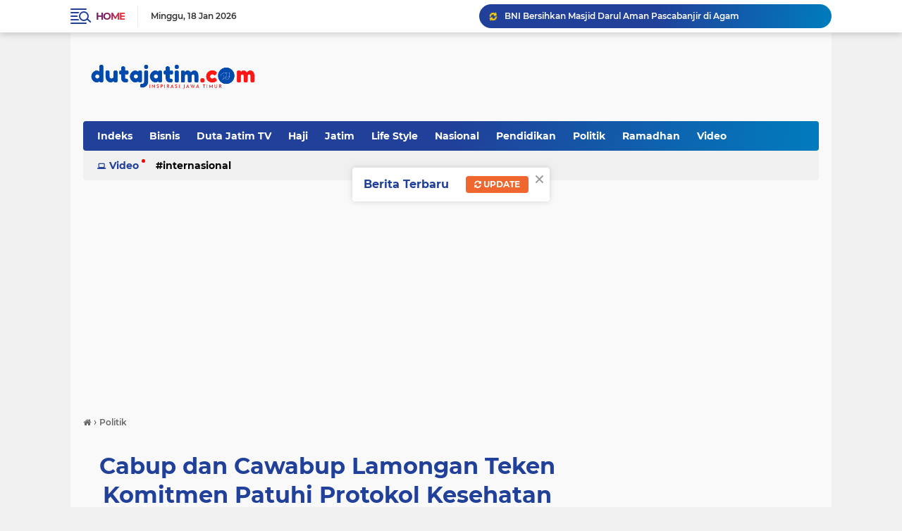

--- FILE ---
content_type: text/html; charset=utf-8
request_url: https://www.google.com/recaptcha/api2/aframe
body_size: 265
content:
<!DOCTYPE HTML><html><head><meta http-equiv="content-type" content="text/html; charset=UTF-8"></head><body><script nonce="fj6uZH0Hr0Iv-7stQhx_nA">/** Anti-fraud and anti-abuse applications only. See google.com/recaptcha */ try{var clients={'sodar':'https://pagead2.googlesyndication.com/pagead/sodar?'};window.addEventListener("message",function(a){try{if(a.source===window.parent){var b=JSON.parse(a.data);var c=clients[b['id']];if(c){var d=document.createElement('img');d.src=c+b['params']+'&rc='+(localStorage.getItem("rc::a")?sessionStorage.getItem("rc::b"):"");window.document.body.appendChild(d);sessionStorage.setItem("rc::e",parseInt(sessionStorage.getItem("rc::e")||0)+1);localStorage.setItem("rc::h",'1768712521571');}}}catch(b){}});window.parent.postMessage("_grecaptcha_ready", "*");}catch(b){}</script></body></html>

--- FILE ---
content_type: text/javascript; charset=UTF-8
request_url: https://www.dutajatim.com/feeds/posts/default?alt=json-in-script&max-results=10&callback=jQuery22408022360643100286_1768712517368&_=1768712517369
body_size: 23313
content:
// API callback
jQuery22408022360643100286_1768712517368({"version":"1.0","encoding":"UTF-8","feed":{"xmlns":"http://www.w3.org/2005/Atom","xmlns$openSearch":"http://a9.com/-/spec/opensearchrss/1.0/","xmlns$blogger":"http://schemas.google.com/blogger/2008","xmlns$georss":"http://www.georss.org/georss","xmlns$gd":"http://schemas.google.com/g/2005","xmlns$thr":"http://purl.org/syndication/thread/1.0","id":{"$t":"tag:blogger.com,1999:blog-1767248613852209874"},"updated":{"$t":"2026-01-17T19:02:50.580+07:00"},"category":[{"term":"Jatim"},{"term":"Headline"},{"term":"Bisnis"},{"term":"Nasional"},{"term":"Khazanah"},{"term":"Internasional"},{"term":"Life Style"},{"term":"Keliling Desa"},{"term":"Headlines"},{"term":"Politik"},{"term":"Imam Shamsi Ali"},{"term":"Khofifah"},{"term":"Covid-19"},{"term":"Pamekasan"},{"term":"Bolasport"},{"term":"Lamongan"},{"term":"Religi"},{"term":"Sidoarjo"},{"term":"Video"},{"term":"Tuban"},{"term":"Ramadhan"},{"term":"Haji"},{"term":"Galeria"},{"term":"Figur"},{"term":"Ekbis"},{"term":"Utama"},{"term":"Surabaya"},{"term":"Rusia"},{"term":"Corona"},{"term":"CPNS"},{"term":"Plesiran"},{"term":"Agama"},{"term":"Desa Kita"},{"term":"Jombang"},{"term":"Malang"},{"term":"Umrah"},{"term":"Khutbah"},{"term":"Sorotan"},{"term":"Ethiopia"},{"term":"Jember"},{"term":"Mojokerto"},{"term":"Pilkada"},{"term":"Birokrasi"},{"term":"Nasional-Dunia"},{"term":"Baznas"},{"term":"Duta Jatim TV"},{"term":"KPK"},{"term":"Kediri"},{"term":"Hari Santri"},{"term":"Media Sosial"},{"term":"News"},{"term":"Tokoh"},{"term":"Cheng Hoo"},{"term":"Garuda"},{"term":"Norwegia"},{"term":"Papua"},{"term":"Pilkada Surabaya"},{"term":"Potret Desa"},{"term":"Tulungagung"},{"term":"Ahok"},{"term":"Blitar"},{"term":"Djoko Tjandra"},{"term":"Duta ISNU"},{"term":"Gus Sholah"},{"term":"Idul Adha"},{"term":"Imam Nahrawi"},{"term":"Medina Zein"},{"term":"Natuna"},{"term":"New Normal"},{"term":"PBNU"},{"term":"PWNU Jatim"},{"term":"Pesantren"},{"term":"RUU HIP"},{"term":"UAS"},{"term":"Astranawa"},{"term":"Bondowoso"},{"term":"Books"},{"term":"Bromo"},{"term":"Fashion"},{"term":"GBT"},{"term":"Gerhana"},{"term":"Golkar"},{"term":"Gresik"},{"term":"Haji 2020"},{"term":"Harlah NU"},{"term":"Ibukota Baru"},{"term":"Imlek"},{"term":"Investasi Bodong"},{"term":"Jakarta Banjir"},{"term":"Kampung Tangguh"},{"term":"Korsel"},{"term":"Labuan Bajo"},{"term":"Madiun"},{"term":"MeMiles"},{"term":"Novel Baswedan"},{"term":"PWNU"},{"term":"Pasuruan"},{"term":"Pemerintahan"},{"term":"Pilwali Surabaya"},{"term":"Ponpes Amanatul Ummah"},{"term":"Probolinggo"},{"term":"SEA Games"},{"term":"Surabaya-Sidoarjo-Gresik"},{"term":"Teroris"},{"term":"Transisi New Normal"},{"term":"UMKM"},{"term":"Uighur"},{"term":"Uneg-Uneg"},{"term":"Wuhan"},{"term":"AHY"},{"term":"Advertisment"},{"term":"Ahmad Dhani"},{"term":"Banjir"},{"term":"Banser"},{"term":"Banyuwangi"},{"term":"Bojonegoro"},{"term":"Brompton"},{"term":"Buku"},{"term":"Cangkrukan"},{"term":"Cangkrukan Suroboyo"},{"term":"China"},{"term":"Ciputra"},{"term":"Desa Sapih"},{"term":"Gus Mus"},{"term":"HUT Polri"},{"term":"HUT TNI"},{"term":"Halal"},{"term":"Halaqah Khatib"},{"term":"Haul Gus dur"},{"term":"ISNU"},{"term":"Ibukota"},{"term":"Imam Shamsi"},{"term":"Jatim Park"},{"term":"Jiwasraya"},{"term":"K-Pop"},{"term":"KBRI Oslo"},{"term":"KUII"},{"term":"Kapolri"},{"term":"Kesehatan"},{"term":"Kiai Jatim"},{"term":"Ling Tien Kung"},{"term":"Lucinta Luna"},{"term":"Luna Maya"},{"term":"MTQ"},{"term":"Magetan"},{"term":"Mobil Mewah"},{"term":"Mulan Jameela"},{"term":"Narkoba"},{"term":"Nasjo"},{"term":"Natal"},{"term":"Nella Kharisma"},{"term":"OPOP"},{"term":"PLN"},{"term":"PWI"},{"term":"PWI Jatim"},{"term":"Pahlawan"},{"term":"Pertamina"},{"term":"Piala Gubernur"},{"term":"Piala Gubernur 2020"},{"term":"Pilkada Lamongan"},{"term":"Pilkada Sidoarjo"},{"term":"Prabowo"},{"term":"Raja Palsu"},{"term":"Risma"},{"term":"Saiful Ilah"},{"term":"Sampang"},{"term":"Selebritis"},{"term":"Stafsus"},{"term":"Sukmawati"},{"term":"Sule"},{"term":"Tapak Suci"},{"term":"UN"},{"term":"Ustad Nasrullah"},{"term":"wiranto"},{"term":"1 Sabuk 1 Jalan"},{"term":"ACT"},{"term":"APBN Covid-19"},{"term":"AaGym"},{"term":"Aborsi"},{"term":"Agnes Mo"},{"term":"Agnez Mo"},{"term":"Alim Markus"},{"term":"Alissa Wahid"},{"term":"Anarko"},{"term":"Angkie Yudistia"},{"term":"Anik Maslachah"},{"term":"Arab Saudi"},{"term":"Ari Lasso Bantu Masker"},{"term":"Artis"},{"term":"Arumi Bachsin"},{"term":"Asabri"},{"term":"Australia"},{"term":"Azerbaijan"},{"term":"BCL"},{"term":"BMKG"},{"term":"BNPT"},{"term":"BPJS"},{"term":"BPJS Kesehatan"},{"term":"BPPT"},{"term":"BUMD Award"},{"term":"BUMDESA"},{"term":"Badrut Tamam"},{"term":"Bangkalan"},{"term":"Banjir Jakarta"},{"term":"Batik"},{"term":"Batik Tanjung Bumi"},{"term":"Bawang Putih"},{"term":"Bawaslu"},{"term":"Bencana"},{"term":"Bengawan Solo"},{"term":"Bentrok Supporter"},{"term":"Berita"},{"term":"Bipolar"},{"term":"Borong Masker"},{"term":"Bulog"},{"term":"Bupati Faida Dimakzulkan"},{"term":"Cak Anam"},{"term":"Cimory"},{"term":"Cliks.id"},{"term":"Covid-19 Ethiopia"},{"term":"DKS"},{"term":"DMI"},{"term":"DPRD Jatim"},{"term":"DPRD Jombang"},{"term":"Dahlan Iskan"},{"term":"Dampak Corona"},{"term":"Darurat Corona"},{"term":"Dee Lestari"},{"term":"Desa New Majapahit"},{"term":"Dewa 19"},{"term":"Dewa Eka Prayoga"},{"term":"Djibouti"},{"term":"Doa Perjalanan"},{"term":"Dokter Covid-19 Meninggal"},{"term":"Duta Masyarakat"},{"term":"DutaJatimTV"},{"term":"EJSC"},{"term":"Emil Dardak"},{"term":"Fastron-Enduro"},{"term":"Fiersa Besari"},{"term":"Film"},{"term":"Film Bajakan"},{"term":"Film Joker"},{"term":"First Travel"},{"term":"GERMAS"},{"term":"Ganti Kelamin"},{"term":"Garam"},{"term":"Gojek"},{"term":"Gontor"},{"term":"Grasi"},{"term":"Greta Thunberg"},{"term":"Gubernur Khofifah"},{"term":"Gula"},{"term":"Gunung Pundak"},{"term":"Gunung Taal"},{"term":"Gus Baha"},{"term":"Gus Baha'"},{"term":"Gus Muwafiq"},{"term":"Gus Yahya"},{"term":"Gus Yahya Staquf"},{"term":"HIPMI"},{"term":"HPN"},{"term":"HPN 2020"},{"term":"Habib Luthfi"},{"term":"Habibie Ainun3"},{"term":"Hacker"},{"term":"Haddad Alwi"},{"term":"Hagia Sophia"},{"term":"Haji di Tengah Pandemi"},{"term":"Hand Sanitizer"},{"term":"Hari Kanker"},{"term":"Hari Lansia"},{"term":"Hazmat"},{"term":"Heli TNI Jatuh"},{"term":"Hijab"},{"term":"Hokkaido"},{"term":"IPNU"},{"term":"IPPNU"},{"term":"Ibra Azhari"},{"term":"Ibu Iwan Fals"},{"term":"Idris Elba"},{"term":"Ijen Batik"},{"term":"India Vs China"},{"term":"Industri Halal"},{"term":"Infrastruktur"},{"term":"Inggris"},{"term":"Intoleransi"},{"term":"Intolerasi"},{"term":"Iran"},{"term":"Jathilan"},{"term":"Jatm"},{"term":"Jemput Rezeki"},{"term":"Jennifer Dunn"},{"term":"Jepang"},{"term":"Jessica Iskandar"},{"term":"Jokowi"},{"term":"Jos Soetomo"},{"term":"Jumat"},{"term":"KBRI Belanda"},{"term":"KBRI Moskow"},{"term":"KH Hasyim Muzadi"},{"term":"KH Ma'ruf Amin"},{"term":"KONI"},{"term":"KPOP"},{"term":"KPU"},{"term":"Kali Lamong"},{"term":"Karen Agustiawan"},{"term":"Karhutla"},{"term":"Kecelakaan"},{"term":"Keraton Agung Sejagat"},{"term":"Khilafah"},{"term":"Khofifah Papua"},{"term":"Kiai Asep"},{"term":"Kiai Ma'ruf"},{"term":"Kilang Tuban"},{"term":"Kongres PAN"},{"term":"Koperasi"},{"term":"Koperasi Syariah"},{"term":"Kopi"},{"term":"Kopi Rusia"},{"term":"Korpri"},{"term":"Korupsi"},{"term":"Kota Batu"},{"term":"Kota Mojokerto"},{"term":"La Nyalla Mattalitti"},{"term":"Lesbumi"},{"term":"Little Women"},{"term":"Lumajang"},{"term":"Lumbung Pangan"},{"term":"MAPAN"},{"term":"MRT"},{"term":"MUI"},{"term":"Mahasiswa China"},{"term":"Mahathir"},{"term":"Majelis Taklim"},{"term":"Mandalika"},{"term":"Masalembu"},{"term":"Masjid Ditutup"},{"term":"Masjid Mulai Dibuka"},{"term":"Masker"},{"term":"Masker Mahal"},{"term":"Maudy Ayunda"},{"term":"Media Social"},{"term":"Menag"},{"term":"Menata Rumah"},{"term":"Menteri Nadiem"},{"term":"Migrant Day"},{"term":"Miss World 2019"},{"term":"Muhammad"},{"term":"Muktamar NU"},{"term":"Museum Angkut"},{"term":"Museum Munir"},{"term":"NU"},{"term":"Nadiem Makarim"},{"term":"Nikita Mirzani"},{"term":"Ningsih Tinampi"},{"term":"Novel"},{"term":"Obat Corona"},{"term":"Obat Covid-19"},{"term":"Operasi Patuh Semeru"},{"term":"Opick"},{"term":"PCINU UK"},{"term":"PDIP"},{"term":"PKK"},{"term":"PSBB"},{"term":"PSBB Surabaya"},{"term":"PSSI"},{"term":"Pajak"},{"term":"Pak Tani Amerika"},{"term":"Pare"},{"term":"Parfi"},{"term":"Parfi Award"},{"term":"Parfi Awards"},{"term":"Pemekasan"},{"term":"Pendidikan"},{"term":"Pengungsi Papua"},{"term":"Penipu"},{"term":"Penipuan"},{"term":"Peparpenas"},{"term":"Persebaya"},{"term":"Pertanian"},{"term":"Pesantren Tangguh"},{"term":"Petir"},{"term":"Philadelphia"},{"term":"Pilkada Tuban"},{"term":"Pintu Langit"},{"term":"Polda Jatim"},{"term":"Poligami"},{"term":"Pornas Korpri"},{"term":"Predator Anak"},{"term":"Properti"},{"term":"Puteri Indonesia 2020"},{"term":"Putri Tanjung"},{"term":"RAISA"},{"term":"RRT"},{"term":"RUU KUHP"},{"term":"Rapid Test"},{"term":"Rapid Test Masal"},{"term":"Rasisme"},{"term":"Rekening Kasino"},{"term":"Rektor UMM"},{"term":"Reuni 212"},{"term":"Ria Irawan"},{"term":"Riligi"},{"term":"Riset"},{"term":"Rusuh Supporter"},{"term":"SAKIP"},{"term":"SBY"},{"term":"SIM"},{"term":"SMAMDA Sidoarjo"},{"term":"SNMPTN"},{"term":"Salat Jumat"},{"term":"Salat Jumat Saudi"},{"term":"Samin"},{"term":"Sampah Plastik"},{"term":"Sandiaga"},{"term":"Sayidina Ali"},{"term":"Sejarah Majapahit"},{"term":"Semeru"},{"term":"Seminar Haji"},{"term":"Sengkan Mayit"},{"term":"Shinta Nuriyah"},{"term":"Siswa Inovatif"},{"term":"Social Distance"},{"term":"Solar Langka"},{"term":"Stafsus Milenial"},{"term":"Sumpah Pemuda"},{"term":"Suporter"},{"term":"Surabaya Banjir"},{"term":"Surabaya Juang"},{"term":"TKA China"},{"term":"TKI Pasuruan"},{"term":"Tabebuya"},{"term":"Tagana"},{"term":"Tagihan Listrik"},{"term":"Tahun Ajaran Baru"},{"term":"Tahun Baru 2020"},{"term":"Tanam Padi"},{"term":"Tarif"},{"term":"Tasawuf Bisnis"},{"term":"Teknologi"},{"term":"Terawan"},{"term":"Terkaya"},{"term":"The Santri"},{"term":"Tiara Idol"},{"term":"Tilang"},{"term":"Tis Tas"},{"term":"Toko Desa"},{"term":"Tokoh. Life style"},{"term":"Tumpang Pitu"},{"term":"UAS-Ayana Moon"},{"term":"UEA"},{"term":"UMK"},{"term":"UNESA"},{"term":"USAID"},{"term":"Ujian Nasional"},{"term":"Umbulan"},{"term":"Unusida"},{"term":"Ustadz Nur Rohmad"},{"term":"Valentine Day"},{"term":"Vatikan"},{"term":"Virus DBD"},{"term":"WNI China"},{"term":"WNI Positif Corona"},{"term":"Wilson Tirta"},{"term":"Wisata"},{"term":"Wisata Bawean"},{"term":"Wulan Guritno"},{"term":"Yenny Wahid"},{"term":"Yuni Shara"},{"term":"Yusuf Mansyur"},{"term":"Zaskia Sungkar"},{"term":"Zawawi Imron"},{"term":"Zul Zilivia"},{"term":"politk"},{"term":"racism"}],"title":{"type":"text","$t":"DutaJatim.Com"},"subtitle":{"type":"html","$t":"Sajikan Berita Aktual Inspirasi Jawa Timur"},"link":[{"rel":"http://schemas.google.com/g/2005#feed","type":"application/atom+xml","href":"https:\/\/www.dutajatim.com\/feeds\/posts\/default"},{"rel":"self","type":"application/atom+xml","href":"https:\/\/www.blogger.com\/feeds\/1767248613852209874\/posts\/default?alt=json-in-script\u0026max-results=10"},{"rel":"alternate","type":"text/html","href":"https:\/\/www.dutajatim.com\/"},{"rel":"hub","href":"http://pubsubhubbub.appspot.com/"},{"rel":"next","type":"application/atom+xml","href":"https:\/\/www.blogger.com\/feeds\/1767248613852209874\/posts\/default?alt=json-in-script\u0026start-index=11\u0026max-results=10"}],"author":[{"name":{"$t":"Noer Fakih"},"uri":{"$t":"http:\/\/www.blogger.com\/profile\/16993972490805718367"},"email":{"$t":"noreply@blogger.com"},"gd$image":{"rel":"http://schemas.google.com/g/2005#thumbnail","width":"16","height":"16","src":"https:\/\/img1.blogblog.com\/img\/b16-rounded.gif"}}],"generator":{"version":"7.00","uri":"http://www.blogger.com","$t":"Blogger"},"openSearch$totalResults":{"$t":"7881"},"openSearch$startIndex":{"$t":"1"},"openSearch$itemsPerPage":{"$t":"10"},"entry":[{"id":{"$t":"tag:blogger.com,1999:blog-1767248613852209874.post-3631364601420699129"},"published":{"$t":"2026-01-14T18:45:00.004+07:00"},"updated":{"$t":"2026-01-14T18:46:33.259+07:00"},"category":[{"scheme":"http://www.blogger.com/atom/ns#","term":"Bisnis"}],"title":{"type":"text","$t":"BNI Bersihkan Masjid Darul Aman Pascabanjir di Agam"},"content":{"type":"html","$t":"\u003Cp\u003E\u0026nbsp;\u003C\/p\u003E\u003Cdiv class=\"separator\" style=\"clear: both; text-align: center;\"\u003E\u003Ca href=\"https:\/\/blogger.googleusercontent.com\/img\/b\/R29vZ2xl\/AVvXsEiZkH2sIvQSXRfgBCUl2Tjt0LkFIT9YLsOI_rJTDLZla3r2nB6eLJDNzRFPq6u4_F7-FzbCfyhSeMN8sD8UzrWq28_W1lgVHf-7L-ccLrSnYsxOwwDN0RNTd6YXeTTlH2tkIPj0RIS62_xpvoox65zw83D6LxFJU3kTin4lLxx58I6eTGWruBSRSWAXryLl\/s715\/Screenshot_2026-01-09-16-57-30-64.jpg\" imageanchor=\"1\" style=\"margin-left: 1em; margin-right: 1em;\"\u003E\u003Cimg border=\"0\" data-original-height=\"467\" data-original-width=\"715\" height=\"418\" src=\"https:\/\/blogger.googleusercontent.com\/img\/b\/R29vZ2xl\/AVvXsEiZkH2sIvQSXRfgBCUl2Tjt0LkFIT9YLsOI_rJTDLZla3r2nB6eLJDNzRFPq6u4_F7-FzbCfyhSeMN8sD8UzrWq28_W1lgVHf-7L-ccLrSnYsxOwwDN0RNTd6YXeTTlH2tkIPj0RIS62_xpvoox65zw83D6LxFJU3kTin4lLxx58I6eTGWruBSRSWAXryLl\/w640-h418\/Screenshot_2026-01-09-16-57-30-64.jpg\" width=\"640\" \/\u003E\u003C\/a\u003E\u003C\/div\u003E\u003Cbr \/\u003E\u003Cp\u003E\u003C\/p\u003E\u003Cp\u003E\u003Cb\u003EJAKARTA (DutaJatim.com) - \u003C\/b\u003EPT Bank Negara Indonesia (Persero) Tbk atau BNI turut mempercepat pemulihan sosial masyarakat terdampak banjir bandang di Sumatra Barat dengan membersihkan lumpur dan material sisa banjir di Masjid Darul Aman, Jorong Toboh, Nagari Malalak, Kabupaten Agam. Langkah ini dilakukan untuk memastikan fasilitas ibadah kembali dapat digunakan secara aman dan nyaman oleh warga.\u003C\/p\u003E\u003Cp\u003E\u003Cbr \/\u003E\u003C\/p\u003E\u003Cp\u003EKegiatan pembersihan tersebut menjadi bagian dari upaya pemulihan pascabencana yang difokuskan pada fasilitas umum bernilai strategis bagi kehidupan sosial dan keagamaan masyarakat. Masjid Darul Aman sebelumnya terdampak banjir bandang yang membawa lumpur dan material ke area utama bangunan, sehingga mengganggu aktivitas ibadah dan kegiatan sosial warga sekitar.\u003C\/p\u003E\u003Cp\u003E\u003Cbr \/\u003E\u003C\/p\u003E\u003Cp\u003ECorporate Secretary BNI Okki Rushartomo mengatakan, pemulihan fasilitas ibadah menjadi prioritas awal karena masjid memiliki peran penting sebagai pusat aktivitas keagamaan sekaligus ruang sosial masyarakat.\u003C\/p\u003E\u003Cp\u003E\u003Cbr \/\u003E\u003C\/p\u003E\u003Cp\u003E\"Melalui kegiatan ini, BNI berharap dapat membantu masyarakat untuk kembali menjalankan aktivitas ibadah dan sosial dengan aman dan nyaman, sekaligus mempercepat proses pemulihan pascabencana,\" ujar Okki dalam keterangan tertulis.\u003C\/p\u003E\u003Cp\u003E\u003Cbr \/\u003E\u003C\/p\u003E\u003Cp\u003EDalam pelaksanaannya, BNI bersinergi dengan Keluarga Besar Badan Usaha Milik Negara (BUMN) melalui program BUMN Peduli bertajuk Satu Hati untuk Sumatera di bawah koordinasi Danantara Indonesia. Sejumlah sarana dan sumber daya dikerahkan untuk mendukung proses pembersihan agar berjalan efektif dan terkoordinasi.\u003C\/p\u003E\u003Cp\u003E\u003Cbr \/\u003E\u003C\/p\u003E\u003Cp\u003EOkki menambahkan, kegiatan tersebut merupakan bagian dari program Tanggung Jawab Sosial dan Lingkungan (TJSL) BNI yang dijalankan secara berkelanjutan sesuai kebutuhan di lapangan. Program ini tidak hanya mencakup pembersihan awal, tetapi juga mencakup kemungkinan renovasi fasilitas dan perbaikan sarana pendukung ibadah jika diperlukan.\u003C\/p\u003E\u003Cp\u003E\u003Cbr \/\u003E\u003C\/p\u003E\u003Cp\u003E\"Kami berharap dukungan ini dapat membantu menciptakan kembali lingkungan yang aman dan nyaman, termasuk dalam hal kebutuhan beribadah, sehingga masyarakat dapat kembali beraktivitas secara normal,\" tegasnya.\u003C\/p\u003E\u003Cp\u003E\u003Cbr \/\u003E\u003C\/p\u003E\u003Cp\u003EMelalui sinergi dengan berbagai pemangku kepentingan, BNI menegaskan komitmennya untuk terus berperan aktif dalam penanganan bencana serta mendukung pemulihan sosial masyarakat terdampak. Upaya ini diharapkan dapat mempercepat proses pemulihan kehidupan warga dan memperkuat ketahanan sosial di wilayah pascabencana.\u003C\/p\u003E\u003Cp\u003E\u003Cbr \/\u003E\u003C\/p\u003E\u003Cp\u003EInformasi lebih lanjut mengenai kegiatan kemanusiaan dan program sosial BNI dapat diakses melalui website resmi BNI (www.bni.co.id), yang merupakan bagian dari ekosistem Danantara Indonesia (www.danantaraindonesia.co.id). (\u003Cb\u003ENas\u003C\/b\u003E)\u003C\/p\u003E"},"link":[{"rel":"replies","type":"application/atom+xml","href":"https:\/\/www.dutajatim.com\/feeds\/3631364601420699129\/comments\/default","title":"Post Comments"},{"rel":"replies","type":"text/html","href":"https:\/\/www.dutajatim.com\/2026\/01\/bni-bersihkan-masjid-darul-aman.html#comment-form","title":"0 Comments"},{"rel":"edit","type":"application/atom+xml","href":"https:\/\/www.blogger.com\/feeds\/1767248613852209874\/posts\/default\/3631364601420699129"},{"rel":"self","type":"application/atom+xml","href":"https:\/\/www.blogger.com\/feeds\/1767248613852209874\/posts\/default\/3631364601420699129"},{"rel":"alternate","type":"text/html","href":"https:\/\/www.dutajatim.com\/2026\/01\/bni-bersihkan-masjid-darul-aman.html","title":"BNI Bersihkan Masjid Darul Aman Pascabanjir di Agam"}],"author":[{"name":{"$t":"Gatot Susanto"},"uri":{"$t":"http:\/\/www.blogger.com\/profile\/18026785370847453520"},"email":{"$t":"noreply@blogger.com"},"gd$image":{"rel":"http://schemas.google.com/g/2005#thumbnail","width":"16","height":"16","src":"https:\/\/img1.blogblog.com\/img\/b16-rounded.gif"}}],"media$thumbnail":{"xmlns$media":"http://search.yahoo.com/mrss/","url":"https:\/\/blogger.googleusercontent.com\/img\/b\/R29vZ2xl\/AVvXsEiZkH2sIvQSXRfgBCUl2Tjt0LkFIT9YLsOI_rJTDLZla3r2nB6eLJDNzRFPq6u4_F7-FzbCfyhSeMN8sD8UzrWq28_W1lgVHf-7L-ccLrSnYsxOwwDN0RNTd6YXeTTlH2tkIPj0RIS62_xpvoox65zw83D6LxFJU3kTin4lLxx58I6eTGWruBSRSWAXryLl\/s72-w640-h418-c\/Screenshot_2026-01-09-16-57-30-64.jpg","height":"72","width":"72"},"thr$total":{"$t":"0"}},{"id":{"$t":"tag:blogger.com,1999:blog-1767248613852209874.post-1463616102126828042"},"published":{"$t":"2026-01-12T20:20:00.006+07:00"},"updated":{"$t":"2026-01-12T20:20:48.419+07:00"},"category":[{"scheme":"http://www.blogger.com/atom/ns#","term":"Bisnis"}],"title":{"type":"text","$t":"BNI Perkuat Dukungan Program Sekolah Rakyat, Dorong Pemerataan Pendidikan Nasional"},"content":{"type":"html","$t":"\u003Cp\u003E\u0026nbsp;\u003C\/p\u003E\u003Cdiv class=\"separator\" style=\"clear: both; text-align: center;\"\u003E\u003Ca href=\"https:\/\/blogger.googleusercontent.com\/img\/b\/R29vZ2xl\/AVvXsEhp_Aucq332R0RUqh2rzQ99Rjy9A5puTVTtMldqANKkqq7nqryO4cza7FYq36mJpDuDgsUmLrgnNlnc9BJHV5NsEGse5JLR5Stjfx53_HwOYU4vTJRHGaQsSJ5n3vNs8jje3GPKumIqbuPmOEonHRtkcryZoYK5_zwGiigmU2BpZtLPAWryPbC1xx_ss68w\/s640\/Screenshot_2026-01-12-20-14-06-25.jpeg\" imageanchor=\"1\" style=\"margin-left: 1em; margin-right: 1em;\"\u003E\u003Cimg border=\"0\" data-original-height=\"480\" data-original-width=\"640\" height=\"480\" src=\"https:\/\/blogger.googleusercontent.com\/img\/b\/R29vZ2xl\/AVvXsEhp_Aucq332R0RUqh2rzQ99Rjy9A5puTVTtMldqANKkqq7nqryO4cza7FYq36mJpDuDgsUmLrgnNlnc9BJHV5NsEGse5JLR5Stjfx53_HwOYU4vTJRHGaQsSJ5n3vNs8jje3GPKumIqbuPmOEonHRtkcryZoYK5_zwGiigmU2BpZtLPAWryPbC1xx_ss68w\/w640-h480\/Screenshot_2026-01-12-20-14-06-25.jpeg\" width=\"640\" \/\u003E\u003C\/a\u003E\u003C\/div\u003E\u003Cbr \/\u003E\u003Cp\u003E\u003C\/p\u003E\u003Cp\u003E\u003Cb\u003EJAKARTA (DutaJatim.com) - \u003C\/b\u003EPT PT Bank Negara Indonesia (Persero) Tbk atau BNI mempertegas perannya dalam mendukung pemerataan pendidikan nasional melalui keterlibatan aktif pada Program Sekolah Rakyat, salah satu program prioritas pemerintah. Dukungan tersebut mencakup penguatan ekosistem layanan keuangan inklusif dan tata kelola administrasi pendidikan yang modern, transparan, dan berbasis digital.\u003C\/p\u003E\u003Cp\u003E\u003Cbr \/\u003E\u003C\/p\u003E\u003Cp\u003EProgram Sekolah Rakyat diluncurkan langsung oleh Presiden Prabowo Subianto di Sekolah Rakyat Terintegrasi 9 Banjarbaru, Kalimantan Selatan, Senin (12\/1\/2026). Peluncuran ini dihadiri jajaran Menteri Kabinet Merah Putih, pimpinan kementerian\/lembaga, serta perwakilan BUMN, termasuk Direktur Kelembagaan BNI Eko Setyo Nugroho.\u003C\/p\u003E\u003Cp\u003E\u003Cbr \/\u003E\u003C\/p\u003E\u003Cp\u003EDalam pidatonya, Presiden Prabowo Subianto menegaskan Program Sekolah Rakyat merupakan langkah strategis pemerintah untuk memastikan setiap anak bangsa memperoleh hak pendidikan yang layak, tanpa terkendala latar belakang ekonomi maupun wilayah tempat tinggal.\u003C\/p\u003E\u003Cp\u003E\u003Cbr \/\u003E\u003C\/p\u003E\u003Cp\u003E\"Terima kasih semuanya. Kita telah mewujudkan upaya ini melalui Program Sekolah Rakyat. Saya terus terang merasa bahagia dan cukup terharu melihat dampak nyata dari upaya bersama ini,\" ujar Prabowo.\u003C\/p\u003E\u003Cp\u003E\u003Cbr \/\u003E\u003C\/p\u003E\u003Cp\u003EPresiden menilai Sekolah Rakyat menjadi instrumen penting dalam memperkuat keadilan sosial serta mendorong pemerataan pembangunan di berbagai daerah. Menurut Prabowo, pendidikan merupakan kunci utama untuk memutus mata rantai kemiskinan dan menciptakan mobilitas sosial yang berkelanjutan bagi generasi muda Indonesia.\u003C\/p\u003E\u003Cp\u003E\u003Cbr \/\u003E\u003C\/p\u003E\u003Cp\u003E\"Kita bernegara untuk memperbaiki kehidupan seluruh rakyat Indonesia, bukan hanya segelintir orang. Itu tujuan bernegara,\" tegas Prabowo.\u003C\/p\u003E\u003Cp\u003E\u003Cbr \/\u003E\u003C\/p\u003E\u003Cp\u003EDi hadapan Presiden, Menteri Sosial Saifullah Yusuf melaporkan, hingga awal 2026 Program Sekolah Rakyat telah beroperasi di 166 titik pada 34 provinsi. Rinciannya meliputi 70 titik di Jawa, 35 di Sumatra, 28 di Sulawesi, 13 di Kalimantan, tujuh di Maluku, enam di Papua, serta tujuh di Bali dan Nusa Tenggara. Program ini melayani 15.954 siswa dengan dukungan 2.218 guru dan 4.889 tenaga pendidik.\u003C\/p\u003E\u003Cp\u003E\u003Cbr \/\u003E\u003C\/p\u003E\u003Cp\u003E\"Semua yang kami laporkan adalah bagian dari upaya untuk menindaklanjuti arahan Bapak Presiden karena sekolah rakyat pada dasarnya adalah gagasan langsung dari Presiden Prabowo,\" tegas Gus Ipul.\u003C\/p\u003E\u003Cp\u003E\u003Cbr \/\u003E\u003C\/p\u003E\u003Cp\u003ESebagai mitra strategis, BNI berkontribusi pada penguatan operasional Sekolah Rakyat melalui penyediaan Agen46 Mini Bank, Bank Sampah, pembukaan rekening siswa, serta Kartu Siswa berbasis reader untuk absensi elektronik.\u003C\/p\u003E\u003Cp\u003E\u003Cbr \/\u003E\u003C\/p\u003E\u003Cp\u003EBNI juga menyiapkan sistem pengelolaan penyaluran dana dari Kementerian Sosial ke sekolah, payroll guru, transaksi mitra (catering dan laundry), serta dashboard monitoring keuangan sekolah yang seluruhnya cashless melalui QRIS dan BNIdirect.\u003C\/p\u003E\u003Cp\u003E\u003Cbr \/\u003E\u003C\/p\u003E\u003Cp\u003EDirektur Kelembagaan BNI Eko Setyo Nugroho menegaskan, dukungan tersebut bertujuan menghadirkan layanan keuangan inklusif sekaligus mendorong tata kelola pendidikan yang akuntabel. \"Melalui dukungan ini, BNI ingin memastikan pengelolaan administrasi pendidikan di Sekolah Rakyat berjalan modern, transparan, dan efisien,\" ujar Eko.\u003C\/p\u003E\u003Cp\u003E\u003Cbr \/\u003E\u003C\/p\u003E\u003Cp\u003EContoh implementasi terlihat di Sekolah Rakyat 9 Banjarbaru yang dilengkapi sarana pembelajaran dan penunjang, seperti gedung pendidikan, aula serbaguna, GOR, musala, amphitheater, hingga ruang makan, guna mendukung proses belajar yang berkelanjutan.\u003C\/p\u003E\u003Cp\u003E\u003Cbr \/\u003E\u003C\/p\u003E\u003Cp\u003EDengan sinergi lintas kementerian dan BUMN, keterlibatan BNI dalam Program Sekolah Rakyat diharapkan mempercepat pemerataan akses pendidikan sekaligus memperkuat fondasi pembangunan sumber daya manusia. Ke depan, dukungan berkelanjutan dari sektor perbankan menjadi kunci agar program ini memberikan dampak nyata dan inklusif bagi generasi penerus bangsa. (\u003Cb\u003ENas\u003C\/b\u003E)\u003C\/p\u003E"},"link":[{"rel":"replies","type":"application/atom+xml","href":"https:\/\/www.dutajatim.com\/feeds\/1463616102126828042\/comments\/default","title":"Post Comments"},{"rel":"replies","type":"text/html","href":"https:\/\/www.dutajatim.com\/2026\/01\/bni-perkuat-dukungan-program-sekolah.html#comment-form","title":"0 Comments"},{"rel":"edit","type":"application/atom+xml","href":"https:\/\/www.blogger.com\/feeds\/1767248613852209874\/posts\/default\/1463616102126828042"},{"rel":"self","type":"application/atom+xml","href":"https:\/\/www.blogger.com\/feeds\/1767248613852209874\/posts\/default\/1463616102126828042"},{"rel":"alternate","type":"text/html","href":"https:\/\/www.dutajatim.com\/2026\/01\/bni-perkuat-dukungan-program-sekolah.html","title":"BNI Perkuat Dukungan Program Sekolah Rakyat, Dorong Pemerataan Pendidikan Nasional"}],"author":[{"name":{"$t":"Gatot Susanto"},"uri":{"$t":"http:\/\/www.blogger.com\/profile\/18026785370847453520"},"email":{"$t":"noreply@blogger.com"},"gd$image":{"rel":"http://schemas.google.com/g/2005#thumbnail","width":"16","height":"16","src":"https:\/\/img1.blogblog.com\/img\/b16-rounded.gif"}}],"media$thumbnail":{"xmlns$media":"http://search.yahoo.com/mrss/","url":"https:\/\/blogger.googleusercontent.com\/img\/b\/R29vZ2xl\/AVvXsEhp_Aucq332R0RUqh2rzQ99Rjy9A5puTVTtMldqANKkqq7nqryO4cza7FYq36mJpDuDgsUmLrgnNlnc9BJHV5NsEGse5JLR5Stjfx53_HwOYU4vTJRHGaQsSJ5n3vNs8jje3GPKumIqbuPmOEonHRtkcryZoYK5_zwGiigmU2BpZtLPAWryPbC1xx_ss68w\/s72-w640-h480-c\/Screenshot_2026-01-12-20-14-06-25.jpeg","height":"72","width":"72"},"thr$total":{"$t":"0"}},{"id":{"$t":"tag:blogger.com,1999:blog-1767248613852209874.post-636666555607332866"},"published":{"$t":"2026-01-09T16:59:00.004+07:00"},"updated":{"$t":"2026-01-09T16:59:42.684+07:00"},"category":[{"scheme":"http://www.blogger.com/atom/ns#","term":"Bisnis"}],"title":{"type":"text","$t":"Perluas Inklusi Keuangan, BNI Hadirkan agen46 hingga Pelosok Kota Bima"},"content":{"type":"html","$t":"\u003Cp\u003E\u0026nbsp;\u003C\/p\u003E\u003Cdiv class=\"separator\" style=\"clear: both; text-align: center;\"\u003E\u003Ca href=\"https:\/\/blogger.googleusercontent.com\/img\/b\/R29vZ2xl\/AVvXsEiZkH2sIvQSXRfgBCUl2Tjt0LkFIT9YLsOI_rJTDLZla3r2nB6eLJDNzRFPq6u4_F7-FzbCfyhSeMN8sD8UzrWq28_W1lgVHf-7L-ccLrSnYsxOwwDN0RNTd6YXeTTlH2tkIPj0RIS62_xpvoox65zw83D6LxFJU3kTin4lLxx58I6eTGWruBSRSWAXryLl\/s715\/Screenshot_2026-01-09-16-57-30-64.jpg\" imageanchor=\"1\" style=\"margin-left: 1em; margin-right: 1em;\"\u003E\u003Cimg border=\"0\" data-original-height=\"467\" data-original-width=\"715\" height=\"418\" src=\"https:\/\/blogger.googleusercontent.com\/img\/b\/R29vZ2xl\/AVvXsEiZkH2sIvQSXRfgBCUl2Tjt0LkFIT9YLsOI_rJTDLZla3r2nB6eLJDNzRFPq6u4_F7-FzbCfyhSeMN8sD8UzrWq28_W1lgVHf-7L-ccLrSnYsxOwwDN0RNTd6YXeTTlH2tkIPj0RIS62_xpvoox65zw83D6LxFJU3kTin4lLxx58I6eTGWruBSRSWAXryLl\/w640-h418\/Screenshot_2026-01-09-16-57-30-64.jpg\" width=\"640\" \/\u003E\u003C\/a\u003E\u003C\/div\u003E\u003Cbr \/\u003E\u003Cp\u003E\u003C\/p\u003E\u003Cp\u003E\u003Cb\u003EJAKARTA (DutaJatim.com)\u0026nbsp; -\u003C\/b\u003E PT Bank Negara Indonesia (Persero) Tbk atau BNI terus memperluas akses layanan keuangan bagi masyarakat dengan menghadirkan jaringan laku pandai agen46 hingga ke pelosok daerah, termasuk di Kota Bima. Langkah ini sejalan dengan Asta Cita Pemerintah yang menekankan pemerataan ekonomi dan pembangunan berkeadilan melalui penguatan ekonomi dari desa.\u003C\/p\u003E\u003Cp\u003E\u003Cbr \/\u003E\u003C\/p\u003E\u003Cp\u003EPengembangan agen46 menjadi pijakan BNI untuk mendekatkan layanan perbankan formal, mulai dari transaksi dasar, transfer, hingga penarikan tunai agar mudah dijangkau masyarakat tanpa harus mendatangi kantor cabang atau ATM. Khususnya pada poin keenam Asta Cita, pembangunan dari desa diarahkan untuk mempercepat pengentasan kemiskinan dan mendorong aktivitas ekonomi lokal, termasuk kemudahan akses ke layanan keuangan.\u003C\/p\u003E\u003Cp\u003E\u003Cbr \/\u003E\u003C\/p\u003E\u003Cp\u003ECorporate Secretary BNI Okki Rushartomo mengatakan, kehadiran agen46 ditujukan untuk memperluas inklusi dan literasi keuangan sekaligus menggerakkan ekonomi setempat. \"Melalui agen46, BNI berupaya menghadirkan layanan perbankan yang lebih mudah dijangkau masyarakat, sekaligus mendorong aktivitas ekonomi di tingkat lokal,\" ujar Okki dalam keterangan tertulis.\u003C\/p\u003E\u003Cp\u003E\u003Cbr \/\u003E\u003C\/p\u003E\u003Cp\u003EDi Kota Bima, manfaat agen46 dirasakan langsung oleh pelaku usaha mikro. Fitra Wati pemilik warung yang menjadi mitra agen46, menuturkan usahanya berkembang sejak bergabung. Aktivitas transaksi berlangsung hampir sepanjang hari dan memberikan tambahan penghasilan.\u003C\/p\u003E\u003Cp\u003E\u003Cbr \/\u003E\u003C\/p\u003E\u003Cp\u003E\"Untuk transaksi (sebagai BNI agen46), Alhamdulillah keuntungannya menambah penghasilan tambahan. Dapat KUR dari BNI agen46 dan bisa menambah modal untuk lebih maju lagi usahanya,\" kata Fitra.\u003C\/p\u003E\u003Cp\u003E\u003Cbr \/\u003E\u003C\/p\u003E\u003Cp\u003EDampak positif agen46 juga dirasakan masyarakat sekitar. Kepala Camat Woha, Kecamatan Woha Irfan HM Nor menyebut kehadiran agen46 mempermudah kebutuhan transaksi warga. \"Keberadaan BNI agen46 ini sangat membantu kepada masyarakat kami dalam proses mempermudah transaksi sesuai dengan kebutuhan masyarakat yang ada di Kecamatan Woha,\" ujarnya.\u003C\/p\u003E\u003Cp\u003E\u003Cbr \/\u003E\u003C\/p\u003E\u003Cp\u003EKemudahan serupa diakui Rifiadin Akbar seorang gsopir bus di Kota Bima. Dia mengaku terbantu ketika membutuhkan layanan transfer tanpa harus menempuh jarak jauh. \"Saudara saya membutuhkan transfer uang. Sebagai sopir bus, jarak rumah dengan ATM cukup jauh, sementara warung Ibu Fitra Wati dekat, jadi transaksi bisa langsung selesai,\" tuturnya.\u003C\/p\u003E\u003Cp\u003E\u003Cbr \/\u003E\u003C\/p\u003E\u003Cp\u003EAlan, pedagang bawang di Kota Bima, menambahkan agen46 mempersingkat waktu dan biaya transaksi. \"Saya transaksi transfer atau penarikan tunai sebelumnya cukup sulit karena jarak yang jauh. Dengan adanya BNI agen46 ini, sangat mempermudah masyarakat di Kota Bima dalam melakukan transaksi apa pun,\" katanya.\u003C\/p\u003E\u003Cp\u003E\u003Cbr \/\u003E\u003C\/p\u003E\u003Cp\u003EDengan perluasan agen46 seperti di Kota Bima, BNI berharap akses layanan keuangan masyarakat semakin merata dan perputaran ekonomi lokal kian meningkat. Inisiatif ini menegaskan peran agen46 sebagai garda terdepan BNI dalam menghadirkan layanan perbankan yang paling dekat dengan masyarakat. (\u003Cb\u003ENas\u003C\/b\u003E)\u003C\/p\u003E"},"link":[{"rel":"replies","type":"application/atom+xml","href":"https:\/\/www.dutajatim.com\/feeds\/636666555607332866\/comments\/default","title":"Post Comments"},{"rel":"replies","type":"text/html","href":"https:\/\/www.dutajatim.com\/2026\/01\/perluas-inklusi-keuangan-bni-hadirkan.html#comment-form","title":"0 Comments"},{"rel":"edit","type":"application/atom+xml","href":"https:\/\/www.blogger.com\/feeds\/1767248613852209874\/posts\/default\/636666555607332866"},{"rel":"self","type":"application/atom+xml","href":"https:\/\/www.blogger.com\/feeds\/1767248613852209874\/posts\/default\/636666555607332866"},{"rel":"alternate","type":"text/html","href":"https:\/\/www.dutajatim.com\/2026\/01\/perluas-inklusi-keuangan-bni-hadirkan.html","title":"Perluas Inklusi Keuangan, BNI Hadirkan agen46 hingga Pelosok Kota Bima"}],"author":[{"name":{"$t":"Gatot Susanto"},"uri":{"$t":"http:\/\/www.blogger.com\/profile\/18026785370847453520"},"email":{"$t":"noreply@blogger.com"},"gd$image":{"rel":"http://schemas.google.com/g/2005#thumbnail","width":"16","height":"16","src":"https:\/\/img1.blogblog.com\/img\/b16-rounded.gif"}}],"media$thumbnail":{"xmlns$media":"http://search.yahoo.com/mrss/","url":"https:\/\/blogger.googleusercontent.com\/img\/b\/R29vZ2xl\/AVvXsEiZkH2sIvQSXRfgBCUl2Tjt0LkFIT9YLsOI_rJTDLZla3r2nB6eLJDNzRFPq6u4_F7-FzbCfyhSeMN8sD8UzrWq28_W1lgVHf-7L-ccLrSnYsxOwwDN0RNTd6YXeTTlH2tkIPj0RIS62_xpvoox65zw83D6LxFJU3kTin4lLxx58I6eTGWruBSRSWAXryLl\/s72-w640-h418-c\/Screenshot_2026-01-09-16-57-30-64.jpg","height":"72","width":"72"},"thr$total":{"$t":"0"}},{"id":{"$t":"tag:blogger.com,1999:blog-1767248613852209874.post-4246894883579157292"},"published":{"$t":"2025-12-20T11:41:00.001+07:00"},"updated":{"$t":"2025-12-20T11:41:52.558+07:00"},"category":[{"scheme":"http://www.blogger.com/atom/ns#","term":"Bisnis"}],"title":{"type":"text","$t":"BNI Bersama BUMN Peduli Hadir Cepat Salurkan Bantuan Nyata bagi Warga Terdampak Bencana di Sumatra"},"content":{"type":"html","$t":"\u003Cp\u003E\u0026nbsp;\u003Ctable align=\"center\" cellpadding=\"0\" cellspacing=\"0\" class=\"tr-caption-container\" style=\"margin-left: auto; margin-right: auto;\"\u003E\u003Ctbody\u003E\u003Ctr\u003E\u003Ctd style=\"text-align: center;\"\u003E\u003Ca href=\"https:\/\/blogger.googleusercontent.com\/img\/b\/R29vZ2xl\/AVvXsEgGQAtijKtyvFSe2HCtSYO6IyUDP-4_kpaLqfELwqgFwrZJ9Hrj4Yyu6TfsuPSLCw2geIgz4l49ERGt_CLfOe38eB5OJgWmaLZiD81CpmQ_RjSWgnLjFM0fsMh8BRbrPYHgCwipJC2QUeRfU4FVwPalYc7HKIzEtcdr26u4x60ztS6Q5Lzko0HCc4Llj6j4\/s640\/Screenshot_2025-12-20-11-30-11-15.jpeg\" imageanchor=\"1\" style=\"margin-left: auto; margin-right: auto;\"\u003E\u003Cimg border=\"0\" data-original-height=\"480\" data-original-width=\"640\" height=\"240\" src=\"https:\/\/blogger.googleusercontent.com\/img\/b\/R29vZ2xl\/AVvXsEgGQAtijKtyvFSe2HCtSYO6IyUDP-4_kpaLqfELwqgFwrZJ9Hrj4Yyu6TfsuPSLCw2geIgz4l49ERGt_CLfOe38eB5OJgWmaLZiD81CpmQ_RjSWgnLjFM0fsMh8BRbrPYHgCwipJC2QUeRfU4FVwPalYc7HKIzEtcdr26u4x60ztS6Q5Lzko0HCc4Llj6j4\/s320\/Screenshot_2025-12-20-11-30-11-15.jpeg\" width=\"320\" \/\u003E\u003C\/a\u003E\u003C\/td\u003E\u003C\/tr\u003E\u003Ctr\u003E\u003Ctd class=\"tr-caption\" style=\"text-align: center;\"\u003E\u003C\/td\u003E\u003C\/tr\u003E\u003C\/tbody\u003E\u003C\/table\u003E\u003Cbr \/\u003E\u003C\/p\u003E\u003Cp\u003E\u003Cb\u003EJAKARTA (DutaJatim.com) - \u003C\/b\u003EKeluarga Besar Badan Usaha Milik Negara (BUMN) melalui program BUMN Peduli “Satu Hati untuk Sumatera” bergerak cepat dan bekerja bersama untuk memastikan bantuan kemanusiaan tersalurkan kepada masyarakat terdampak bencana di berbagai wilayah Sumatera. PT Bank Negara Indonesia (Persero) Tbk atau BNI menjadi bagian dari upaya kolektif tersebut dengan menyalurkan bantuan tanggap darurat secara terukur dan berbasis kebutuhan di lapangan.\u003C\/p\u003E\u003Cp\u003E\u003Cbr \/\u003E\u003C\/p\u003E\u003Cp\u003ESejak fase awal tanggap darurat, BNI bersama BUMN lainnya hadir langsung untuk mendukung pemenuhan kebutuhan dasar masyarakat, mulai dari pangan, logistik kesehatan, hingga sarana pendukung posko bencana. Seluruh bantuan disalurkan melalui koordinasi dengan Badan Penanggulangan Bencana Daerah (BPBD) serta pemerintah daerah setempat guna memastikan distribusi berjalan efektif dan tepat sasaran.\u003C\/p\u003E\u003Cp\u003E\u003Cbr \/\u003E\u003C\/p\u003E\u003Cp\u003ECorporate Secretary BNI Okki Rushartomo mengatakan, kehadiran BUMN di tengah bencana diwujudkan melalui aksi nyata dan sinergi lintas pihak. “Keluarga Besar BUMN hadir dengan satu semangat, bergerak cepat dan bekerja bersama agar bantuan benar-benar dirasakan oleh masyarakat terdampak. Fokus kami adalah memastikan kebutuhan mendesak di lapangan terpenuhi secara efektif,” ujar Okki.\u003C\/p\u003E\u003Cp\u003E\u003Cbr \/\u003E\u003C\/p\u003E\u003Cp\u003EHingga saat ini, BNI telah menyalurkan bantuan tanggap darurat di tiga wilayah utama di Sumatera, yakni Sumatera Utara, Sumatera Barat, dan Aceh.\u003C\/p\u003E\u003Cp\u003E\u003Cbr \/\u003E\u003C\/p\u003E\u003Cp\u003EDi Sumatera Utara, bantuan disalurkan ke Medan, Sibolga, Gunung Sitoli, dan Padang Sidempuan. Bantuan mencakup pangan darurat berupa 52,5 ton beras, 9,5 ton gula, 10.500 liter minyak goreng, serta makanan siap saji. Selain itu, BNI juga menyalurkan dukungan logistik berupa selimut, obat-obatan, serta akses jaringan internet untuk mendukung koordinasi penanganan bencana.\u003C\/p\u003E\u003Cp\u003E\u003Cbr \/\u003E\u003C\/p\u003E\u003Cp\u003ESementara di Sumatera Barat, BNI menyalurkan bantuan ke sejumlah wilayah terdampak seperti Kota Padang, Kabupaten Padang Pariaman, Kabupaten Pesisir Selatan, Kabupaten Pasaman, Bukittinggi, Padang Panjang, hingga Balingka. Bantuan yang diberikan mencakup 25 ton beras, 10 ton gula, 10.000 liter minyak goreng, mi instan, susu kaleng, kopi, dan teh, serta kebutuhan kesehatan, perlengkapan kebersihan, dan peralatan pendukung dapur umum serta pengungsian.\u003C\/p\u003E\u003Cp\u003E\u003Cbr \/\u003E\u003C\/p\u003E\u003Cp\u003EAdapun di Aceh, BNI mendirikan posko bantuan yang berlokasi di Aceh Utara dan Aceh Tenggara sebagai pusat koordinasi dan distribusi bantuan bagi masyarakat terdampak. Melalui posko tersebut, BNI menyalurkan bantuan tanggap darurat yang difokuskan pada penyediaan 4 unit tandon air bersih, layanan kesehatan dan trauma healing, peralatan masak, 30 tenda darurat, serta perlengkapan pendidikan berupa 1.200 pakaian seragam sekolah tingkat SD, SMP, dan SMA bagi anak-anak terdampak bencana.\u003C\/p\u003E\u003Cp\u003E\u003Cbr \/\u003E\u003C\/p\u003E\u003Cp\u003EMenurut Okki, penyaluran bantuan dilakukan secara bertahap dan terus disesuaikan dengan perkembangan kondisi di lapangan. “Distribusi bantuan dilakukan melalui koordinasi intensif dengan BPBD dan pemerintah daerah agar benar-benar menjawab kebutuhan masyarakat serta memberikan dampak langsung,” ujarnya.\u003C\/p\u003E\u003Cp\u003E\u003Cbr \/\u003E\u003C\/p\u003E\u003Cp\u003EMelalui sinergi BUMN Peduli “Satu Hati untuk Sumatera”, BNI menegaskan komitmennya untuk terus hadir mendampingi masyarakat, tidak hanya pada fase tanggap darurat, tetapi juga dalam proses pemulihan secara berkelanjutan.\u003C\/p\u003E\u003Cp\u003E\u003Cbr \/\u003E\u003C\/p\u003E\u003Cp\u003EBNI bersama Keluarga Besar BUMN akan terus memantau kondisi di lapangan dan menyesuaikan dukungan yang dibutuhkan sebagai wujud peran BUMN milik negara dalam melayani dan melindungi masyarakat.\u003C\/p\u003E\u003Cp\u003E\u003Cbr \/\u003E\u003C\/p\u003E\u003Cp\u003EInformasi lebih lengkap terkait kegiatan kemanusiaan dan program sosial BNI dapat diakses melalui situs resmi BNI di bni.co.id yang merupakan bagian dari Danantara Indonesia (www.danantaraindonesia.co.id. (http:\/\/www.danantaraindonesia.co.id).\u003Cb\u003E (Nas\u003C\/b\u003E)\u003C\/p\u003E"},"link":[{"rel":"replies","type":"application/atom+xml","href":"https:\/\/www.dutajatim.com\/feeds\/4246894883579157292\/comments\/default","title":"Post Comments"},{"rel":"replies","type":"text/html","href":"https:\/\/www.dutajatim.com\/2025\/12\/bni-bersama-bumn-peduli-hadir-cepat.html#comment-form","title":"0 Comments"},{"rel":"edit","type":"application/atom+xml","href":"https:\/\/www.blogger.com\/feeds\/1767248613852209874\/posts\/default\/4246894883579157292"},{"rel":"self","type":"application/atom+xml","href":"https:\/\/www.blogger.com\/feeds\/1767248613852209874\/posts\/default\/4246894883579157292"},{"rel":"alternate","type":"text/html","href":"https:\/\/www.dutajatim.com\/2025\/12\/bni-bersama-bumn-peduli-hadir-cepat.html","title":"BNI Bersama BUMN Peduli Hadir Cepat Salurkan Bantuan Nyata bagi Warga Terdampak Bencana di Sumatra"}],"author":[{"name":{"$t":"Gatot Susanto"},"uri":{"$t":"http:\/\/www.blogger.com\/profile\/18026785370847453520"},"email":{"$t":"noreply@blogger.com"},"gd$image":{"rel":"http://schemas.google.com/g/2005#thumbnail","width":"16","height":"16","src":"https:\/\/img1.blogblog.com\/img\/b16-rounded.gif"}}],"media$thumbnail":{"xmlns$media":"http://search.yahoo.com/mrss/","url":"https:\/\/blogger.googleusercontent.com\/img\/b\/R29vZ2xl\/AVvXsEgGQAtijKtyvFSe2HCtSYO6IyUDP-4_kpaLqfELwqgFwrZJ9Hrj4Yyu6TfsuPSLCw2geIgz4l49ERGt_CLfOe38eB5OJgWmaLZiD81CpmQ_RjSWgnLjFM0fsMh8BRbrPYHgCwipJC2QUeRfU4FVwPalYc7HKIzEtcdr26u4x60ztS6Q5Lzko0HCc4Llj6j4\/s72-c\/Screenshot_2025-12-20-11-30-11-15.jpeg","height":"72","width":"72"},"thr$total":{"$t":"0"}},{"id":{"$t":"tag:blogger.com,1999:blog-1767248613852209874.post-5520321235529710931"},"published":{"$t":"2025-12-19T18:34:00.006+07:00"},"updated":{"$t":"2025-12-19T18:34:56.559+07:00"},"category":[{"scheme":"http://www.blogger.com/atom/ns#","term":"Bisnis"}],"title":{"type":"text","$t":"Relawan BNI Bergabung dalam Aksi BUMN Peduli, Dukung Pemulihan Warga Terdampak Bencana di Aceh"},"content":{"type":"html","$t":"\u003Cp\u003E\u0026nbsp;\u003C\/p\u003E\u003Cdiv class=\"separator\" style=\"clear: both; text-align: center;\"\u003E\u003Ca href=\"https:\/\/blogger.googleusercontent.com\/img\/b\/R29vZ2xl\/[base64]\/s640\/BUMN%20peduli%20bejo.jpeg\" imageanchor=\"1\" style=\"margin-left: 1em; margin-right: 1em;\"\u003E\u003Cimg border=\"0\" data-original-height=\"427\" data-original-width=\"640\" height=\"428\" src=\"https:\/\/blogger.googleusercontent.com\/img\/b\/R29vZ2xl\/[base64]\/w640-h428\/BUMN%20peduli%20bejo.jpeg\" width=\"640\" \/\u003E\u003C\/a\u003E\u003C\/div\u003E\u003Cbr \/\u003E\u003Cp\u003E\u003C\/p\u003E\u003Cp\u003E\u003Cb\u003EJAKARTA (DutaJatim.com) -\u003C\/b\u003E PT Bank Negara Indonesia (Persero) Tbk atau BNI mengerahkan relawan untuk terlibat langsung dalam upaya penanganan bencana dan pemulihan awal masyarakat terdampak di Aceh. Keterlibatan relawan BNI merupakan bagian dari aksi bersama Keluarga Besar BUMN melalui program BUMN Peduli 'Satu Hati untuk Sumatera' yang berada di bawah koordinasi Danantara Indonesia.\u003C\/p\u003E\u003Cp\u003E\u003Cbr \/\u003E\u003C\/p\u003E\u003Cp\u003EPara relawan BNI diberangkatkan bersama ratusan relawan dari 11 BUMN dan difokuskan untuk memperkuat kegiatan kemanusiaan di wilayah terdampak, khususnya Aceh Utara dan Aceh Tenggara, yang menjadi titik posko utama penanganan bencana.\u003C\/p\u003E\u003Cp\u003E\u003Cbr \/\u003E\u003C\/p\u003E\u003Cp\u003EPelepasan relawan dilakukan di Bandara Internasional Kualanamu, Medan, dan dipimpin oleh Kepala Badan Pengatur BUMN sekaligus COO Danantara Indonesia, Dony Oskaria, serta dihadiri perwakilan manajemen BUMN, termasuk jajaran BNI.\u003C\/p\u003E\u003Cp\u003E\u003Cbr \/\u003E\u003C\/p\u003E\u003Cp\u003EDalam pelaksanaan di lapangan, relawan BNI bergabung dengan relawan lintas BUMN untuk mendistribusikan bantuan logistik, membersihkan lingkungan, rumah warga, serta fasilitas umum, sebagai bagian dari upaya mempercepat pemulihan aktivitas masyarakat pascabencana.\u003C\/p\u003E\u003Cp\u003E\u003Cbr \/\u003E\u003C\/p\u003E\u003Cp\u003ESebagai bentuk dukungan operasional, BNI turut menyalurkan bantuan logistik melalui tiga unit truk, yang membawa perlengkapan kebersihan, bahan pendukung sanitasi, serta peralatan penunjang seperti tangki air, pompa air, genset, dan perlengkapan keselamatan relawan. Bantuan ini disiapkan untuk mendukung kebutuhan langsung masyarakat dan aktivitas relawan di lapangan.\u003C\/p\u003E\u003Cp\u003E\u003Cbr \/\u003E\u003C\/p\u003E\u003Cp\u003ECorporate Secretary BNI Okki Rushartomo menyampaikan, keterlibatan relawan merupakan wujud kepedulian dan tanggung jawab sosial BNI sebagai bagian dari BUMN.\u003C\/p\u003E\u003Cp\u003E\u003Cbr \/\u003E\u003C\/p\u003E\u003Cp\u003E\"Melalui keterlibatan langsung relawan, BNI ingin memastikan bantuan tidak hanya sampai, tetapi juga benar-benar dirasakan manfaatnya oleh masyarakat terdampak. Kehadiran relawan diharapkan dapat membantu mempercepat proses pemulihan agar warga dapat kembali beraktivitas secara bertahap,\" ujar Okki dalam keterangan tertulis.\u003C\/p\u003E\u003Cp\u003E\u003Cbr \/\u003E\u003C\/p\u003E\u003Cp\u003ERelawan BNI yang diterjunkan berasal dari berbagai unit kerja di wilayah Sumatra, termasuk BNI Wilayah 01, Wilayah 02, KC Medan, KC Universitas Sumatra Utara, dan KC Kawasan Industri Medan, sebagai bentuk semangat gotong royong dan solidaritas insan BNI.\u003C\/p\u003E\u003Cp\u003E\u003Cbr \/\u003E\u003C\/p\u003E\u003Cp\u003EMelalui sinergi BUMN dalam program BUMN Peduli, seluruh bantuan dan aktivitas relawan dilaksanakan dengan pendekatan terkoordinasi dan berbasis kebutuhan lapangan, sejalan dengan prinsip kerja cepat, tepat, dan berdampak.\u003C\/p\u003E\u003Cp\u003E\u003Cbr \/\u003E\u003C\/p\u003E\u003Cp\u003E\"Sinergi BUMN ini menunjukkan komitmen kuat perusahaan milik negara dalam melayani dan melindungi masyarakat, khususnya saat menghadapi situasi darurat akibat bencana,\" tegas Okki.\u003C\/p\u003E\u003Cp\u003E\u003Cbr \/\u003E\u003C\/p\u003E\u003Cp\u003EBNI bersama Keluarga Besar BUMN akan terus memantau perkembangan kondisi di Aceh dan menyesuaikan dukungan yang diperlukan sebagai bagian dari peran aktif BUMN dalam mendukung pemulihan masyarakat terdampak bencana.\u003C\/p\u003E\u003Cp\u003E\u003Cbr \/\u003E\u003C\/p\u003E\u003Cp\u003EInformasi lebih lanjut mengenai kegiatan kemanusiaan dan program sosial BNI dapat diakses melalui www.bni.co.id, yang merupakan bagian dari ekosistem Danantara Indonesia (www.danantaraindonesia.co.id).\u003Cb\u003E (Nas)\u003C\/b\u003E\u003C\/p\u003E"},"link":[{"rel":"replies","type":"application/atom+xml","href":"https:\/\/www.dutajatim.com\/feeds\/5520321235529710931\/comments\/default","title":"Post Comments"},{"rel":"replies","type":"text/html","href":"https:\/\/www.dutajatim.com\/2025\/12\/relawan-bni-bergabung-dalam-aksi-bumn.html#comment-form","title":"0 Comments"},{"rel":"edit","type":"application/atom+xml","href":"https:\/\/www.blogger.com\/feeds\/1767248613852209874\/posts\/default\/5520321235529710931"},{"rel":"self","type":"application/atom+xml","href":"https:\/\/www.blogger.com\/feeds\/1767248613852209874\/posts\/default\/5520321235529710931"},{"rel":"alternate","type":"text/html","href":"https:\/\/www.dutajatim.com\/2025\/12\/relawan-bni-bergabung-dalam-aksi-bumn.html","title":"Relawan BNI Bergabung dalam Aksi BUMN Peduli, Dukung Pemulihan Warga Terdampak Bencana di Aceh"}],"author":[{"name":{"$t":"Gatot Susanto"},"uri":{"$t":"http:\/\/www.blogger.com\/profile\/18026785370847453520"},"email":{"$t":"noreply@blogger.com"},"gd$image":{"rel":"http://schemas.google.com/g/2005#thumbnail","width":"16","height":"16","src":"https:\/\/img1.blogblog.com\/img\/b16-rounded.gif"}}],"media$thumbnail":{"xmlns$media":"http://search.yahoo.com/mrss/","url":"https:\/\/blogger.googleusercontent.com\/img\/b\/R29vZ2xl\/[base64]\/s72-w640-h428-c\/BUMN%20peduli%20bejo.jpeg","height":"72","width":"72"},"thr$total":{"$t":"0"}},{"id":{"$t":"tag:blogger.com,1999:blog-1767248613852209874.post-2891099777058646707"},"published":{"$t":"2025-12-17T00:54:00.004+07:00"},"updated":{"$t":"2025-12-17T00:54:39.586+07:00"},"category":[{"scheme":"http://www.blogger.com/atom/ns#","term":"Bisnis"}],"title":{"type":"text","$t":"BNI Raih Dua Penghargaan Internasional atas Pengembangan SDM"},"content":{"type":"html","$t":"\u003Cp\u003E\u0026nbsp;\u003C\/p\u003E\u003Cdiv class=\"separator\" style=\"clear: both; text-align: center;\"\u003E\u003Ca href=\"https:\/\/blogger.googleusercontent.com\/img\/b\/R29vZ2xl\/AVvXsEj9A3Yt6Nl3HxCiU6ilE3HUkzQWBXS64Ctaka8JTPg_JB3NqcHEJCfA3R9_W3-7r_4j44896n5oXimsEPazHx4mSDh5flI9_zMcoWuXJoK3hpEejuq4_cFpu_GyfYPYqa5MspphNnH9ijMUSkAn00elgf7btGLyMO78ZZ2B7auyEinHxBZUIc8CZsws-jNo\/s640\/Screenshot_2025-12-17-00-47-11-51.jpeg\" imageanchor=\"1\" style=\"margin-left: 1em; margin-right: 1em;\"\u003E\u003Cimg border=\"0\" data-original-height=\"480\" data-original-width=\"640\" height=\"480\" src=\"https:\/\/blogger.googleusercontent.com\/img\/b\/R29vZ2xl\/AVvXsEj9A3Yt6Nl3HxCiU6ilE3HUkzQWBXS64Ctaka8JTPg_JB3NqcHEJCfA3R9_W3-7r_4j44896n5oXimsEPazHx4mSDh5flI9_zMcoWuXJoK3hpEejuq4_cFpu_GyfYPYqa5MspphNnH9ijMUSkAn00elgf7btGLyMO78ZZ2B7auyEinHxBZUIc8CZsws-jNo\/w640-h480\/Screenshot_2025-12-17-00-47-11-51.jpeg\" width=\"640\" \/\u003E\u003C\/a\u003E\u003C\/div\u003E\u003Cbr \/\u003E\u003Cp\u003E\u003C\/p\u003E\u003Cp\u003E\u003Cb\u003EJAKARTA (DutaJatim.com) -\u003C\/b\u003E PT Bank Negara Indonesia (Persero) Tbk atau BNI kembali memperoleh pengakuan internasional atas konsistensi pengembangan sumber daya manusia (SDM) melalui BNI Corporate University. Perseroan meraih dua penghargaan internasional bergengsi yang menegaskan kualitas strategi pembelajaran dan penguatan kapabilitas karyawan secara berkelanjutan.\u003C\/p\u003E\u003Cp\u003E\u003Cbr \/\u003E\u003C\/p\u003E\u003Cp\u003EPenghargaan pertama diraih pada ajang International Customer Experience Awards (ICXA) 2025 yang digelar di Park Plaza London Riverbank, Inggris. Dalam ajang tersebut, BNI Corporate University meraih Gold Award Winner untuk kategori Best Learning and Development – Over 5.000 Employees.\u003C\/p\u003E\u003Cp\u003E\u003Cbr \/\u003E\u003C\/p\u003E\u003Cp\u003EDirektur Human Capital \u0026amp; Compliance BNI Munadi Herlambang mengatakan, penghargaan tersebut mencerminkan keberhasilan transformasi strategis yang dijalankan BNI dalam pengembangan kapabilitas insan perusahaan.\u003C\/p\u003E\u003Cp\u003E\u003Cbr \/\u003E\u003C\/p\u003E\u003Cp\u003E\"BNI menempatkan pembelajaran sebagai bagian integral dari pertumbuhan bisnis, dengan menjadikan karyawan sebagai pusat pengembangan dan pimpinan sebagai coach dalam proses pembelajaran,\" ujar Munadi dalam keterangan tertulis.\u003C\/p\u003E\u003Cp\u003E\u003Cbr \/\u003E\u003C\/p\u003E\u003Cp\u003EICXA merupakan ajang internasional yang memberikan apresiasi kepada organisasi dengan praktik terbaik dalam pengelolaan customer experience, termasuk di dalamnya strategi learning and development yang berdampak langsung pada produktivitas dan kinerja.\u003C\/p\u003E\u003Cp\u003E\u003Cbr \/\u003E\u003C\/p\u003E\u003Cp\u003EDalam penilaian juri, BNI dinilai unggul melalui penerapan Personalized Learning Journey, yang menyelaraskan proses pembelajaran dengan kebutuhan organisasi dan peningkatan kinerja. Pendekatan tersebut dibangun melalui tiga pilar utama, yakni Run the Bank, Change the Bank, dan Transform the Bank, yang mencakup penguatan operasional, inovasi, serta pengembangan kepemimpinan.\u003C\/p\u003E\u003Cp\u003E\u003Cbr \/\u003E\u003C\/p\u003E\u003Cp\u003ESelain itu, BNI Corporate University dinilai berhasil membangun budaya pembelajaran berkelanjutan melalui berbagai inisiatif digital, seperti microlearning, kanal YouTube BNU CorpU TV, webinar, serta penyelenggaraan Learning Festival. Program-program tersebut telah menjangkau lebih dari 44.000 pegawai BNI di dalam dan luar negeri.\u003C\/p\u003E\u003Cp\u003E\u003Cbr \/\u003E\u003C\/p\u003E\u003Cp\u003ESebelumnya, BNI Corporate University juga meraih Gold Winner pada kategori Branding \u0026amp; Durability dalam ajang The 2025 Global Corporate University Awards yang diselenggarakan di Paris, Prancis. Dalam ajang tersebut, BNI mengungguli Choice University (Amerika Serikat) dan The Oberoi Group (India).\u003C\/p\u003E\u003Cp\u003E\u003Cbr \/\u003E\u003C\/p\u003E\u003Cp\u003EPanel juri menilai BNI Corporate University berhasil membangun identitas pembelajaran yang kuat dan terintegrasi dengan strategi organisasi melalui slogan 'Learn, Grow, Lead', serta pemanfaatan berbagai kanal komunikasi internal dan eksternal secara konsisten.\u003C\/p\u003E\u003Cp\u003E\u003Cbr \/\u003E\u003C\/p\u003E\u003Cp\u003E\"Penghargaan ini memperkuat keyakinan bahwa pengembangan SDM yang terstruktur dan adaptif merupakan fondasi utama daya saing BNI di tengah dinamika industri dan transformasi digital,\" kata Munadi.\u003C\/p\u003E\u003Cp\u003E\u003Cbr \/\u003E\u003C\/p\u003E\u003Cp\u003ECapaian ini menegaskan posisi BNI sebagai institusi keuangan nasional yang tidak hanya fokus pada kinerja bisnis, tetapi juga berinvestasi secara berkelanjutan dalam pengembangan talenta untuk mendukung pertumbuhan jangka panjang dan daya saing global. (\u003Cb\u003ENas\u003C\/b\u003E)\u003C\/p\u003E"},"link":[{"rel":"replies","type":"application/atom+xml","href":"https:\/\/www.dutajatim.com\/feeds\/2891099777058646707\/comments\/default","title":"Post Comments"},{"rel":"replies","type":"text/html","href":"https:\/\/www.dutajatim.com\/2025\/12\/bni-raih-dua-penghargaan-internasional.html#comment-form","title":"0 Comments"},{"rel":"edit","type":"application/atom+xml","href":"https:\/\/www.blogger.com\/feeds\/1767248613852209874\/posts\/default\/2891099777058646707"},{"rel":"self","type":"application/atom+xml","href":"https:\/\/www.blogger.com\/feeds\/1767248613852209874\/posts\/default\/2891099777058646707"},{"rel":"alternate","type":"text/html","href":"https:\/\/www.dutajatim.com\/2025\/12\/bni-raih-dua-penghargaan-internasional.html","title":"BNI Raih Dua Penghargaan Internasional atas Pengembangan SDM"}],"author":[{"name":{"$t":"Gatot Susanto"},"uri":{"$t":"http:\/\/www.blogger.com\/profile\/18026785370847453520"},"email":{"$t":"noreply@blogger.com"},"gd$image":{"rel":"http://schemas.google.com/g/2005#thumbnail","width":"16","height":"16","src":"https:\/\/img1.blogblog.com\/img\/b16-rounded.gif"}}],"media$thumbnail":{"xmlns$media":"http://search.yahoo.com/mrss/","url":"https:\/\/blogger.googleusercontent.com\/img\/b\/R29vZ2xl\/AVvXsEj9A3Yt6Nl3HxCiU6ilE3HUkzQWBXS64Ctaka8JTPg_JB3NqcHEJCfA3R9_W3-7r_4j44896n5oXimsEPazHx4mSDh5flI9_zMcoWuXJoK3hpEejuq4_cFpu_GyfYPYqa5MspphNnH9ijMUSkAn00elgf7btGLyMO78ZZ2B7auyEinHxBZUIc8CZsws-jNo\/s72-w640-h480-c\/Screenshot_2025-12-17-00-47-11-51.jpeg","height":"72","width":"72"},"thr$total":{"$t":"0"}},{"id":{"$t":"tag:blogger.com,1999:blog-1767248613852209874.post-917747000525304125"},"published":{"$t":"2025-12-16T10:07:00.004+07:00"},"updated":{"$t":"2025-12-16T10:07:49.345+07:00"},"category":[{"scheme":"http://www.blogger.com/atom/ns#","term":"Jatim"}],"title":{"type":"text","$t":"Disdik Sampang Raih Terbaik I Partisipasi TKA Paket C pada Festika Jatim 2025"},"content":{"type":"html","$t":"\u003Cp\u003E\u0026nbsp;\u003C\/p\u003E\u003Cdiv class=\"separator\" style=\"clear: both; text-align: center;\"\u003E\u003Ca href=\"https:\/\/blogger.googleusercontent.com\/img\/b\/R29vZ2xl\/AVvXsEhSFzyaBnRKdyN1-HhmCxQTiTkVEupL7pbdn0WgnFRjPdn3HPCak-es-oAca-PBeWeUHDoBh5Oo6M2-jsRk4vcN4eMIfQWawsAIEOZWmlsyf3K6SgPe75-W55dacdkdavamRS1YHCdvqa6rpRd79ylhNJYpRQCHlDh4b79N6eJla20vleWZYk6PfKbbm70W\/s718\/Screenshot_2025-12-16-09-59-58-89.jpg\" imageanchor=\"1\" style=\"margin-left: 1em; margin-right: 1em;\"\u003E\u003Cimg border=\"0\" data-original-height=\"404\" data-original-width=\"718\" height=\"360\" src=\"https:\/\/blogger.googleusercontent.com\/img\/b\/R29vZ2xl\/AVvXsEhSFzyaBnRKdyN1-HhmCxQTiTkVEupL7pbdn0WgnFRjPdn3HPCak-es-oAca-PBeWeUHDoBh5Oo6M2-jsRk4vcN4eMIfQWawsAIEOZWmlsyf3K6SgPe75-W55dacdkdavamRS1YHCdvqa6rpRd79ylhNJYpRQCHlDh4b79N6eJla20vleWZYk6PfKbbm70W\/w640-h360\/Screenshot_2025-12-16-09-59-58-89.jpg\" width=\"640\" \/\u003E\u003C\/a\u003E\u003C\/div\u003E\u003Cbr \/\u003E\u003Cp\u003E\u003C\/p\u003E\u003Cp\u003E\u003Cb\u003EMALANG (DutaJatim.com) — \u003C\/b\u003EDinas Pendidikan (Disdik) Kabupaten Sampang kembali mencatatkan prestasi di tingkat provinsi. Pada ajang Festival Transformasi Pendidikan (Festika) Jawa Timur 2025, Disdik Sampang meraih Terbaik I Anugerah Capaian Partisipasi Terunggul Tes Kemampuan Akademik (TKA) untuk PKBM Paket C.\u003C\/p\u003E\u003Cp\u003E\u003Cbr \/\u003E\u003C\/p\u003E\u003Cp\u003EPenghargaan tersebut diberikan oleh Gubernur Jawa Timur Khofifah Indar Parawansa melalui Piagam Penghargaan Nomor 100.3.3\/3481\/KPTS\/033.2\/2025, yang diserahkan dalam rangkaian acara Festika di Savana Hotel \u0026amp; Convention Malang, Senin (15\/12\/2025).\u003C\/p\u003E\u003Cp\u003E\u003Cbr \/\u003E\u003C\/p\u003E\u003Cp\u003EPlt Kepala Dinas Pendidikan Kabupaten Sampang, Nor Alam, menyampaikan apresiasi atas capaian tersebut. Menurutnya, penghargaan ini merupakan hasil kerja kolektif seluruh pemangku kepentingan pendidikan, khususnya pengelola Pusat Kegiatan Belajar Masyarakat (PKBM) di Kabupaten Sampang.\u003C\/p\u003E\u003Cp\u003E\u003Cbr \/\u003E\u003C\/p\u003E\u003Cp\u003E“Alhamdulillah, ini merupakan buah dari kerja keras bersama, mulai dari jajaran Dinas Pendidikan, tutor, pengelola PKBM, hingga warga belajar Paket C. Prestasi ini menjadi bukti bahwa pendidikan kesetaraan di Sampang terus mengalami kemajuan,” ujar Nor Alam.\u003C\/p\u003E\u003Cp\u003E\u003Cbr \/\u003E\u003C\/p\u003E\u003Cp\u003EIa menegaskan, capaian tersebut sekaligus mencerminkan komitmen Pemerintah Kabupaten Sampang dalam memperluas akses pendidikan bagi masyarakat yang belum terjangkau pendidikan formal.\u003C\/p\u003E\u003Cp\u003E\u003Cbr \/\u003E\u003C\/p\u003E\u003Cp\u003ESementara itu, Kepala Bidang PAUD dan Pendidikan Nonformal (PNF) Disdik Sampang, Dewi Trisna, S.Pd., M.Pd., menjelaskan bahwa keberhasilan ini tidak terlepas dari penguatan pembinaan PKBM serta meningkatnya partisipasi warga belajar dalam mengikuti TKA.\u003C\/p\u003E\u003Cp\u003E\u003Cbr \/\u003E\u003C\/p\u003E\u003Cp\u003E“Kami mendorong PKBM untuk melakukan pendampingan secara menyeluruh, mulai dari administrasi, proses pembelajaran, hingga pelaksanaan TKA. Hasilnya, partisipasi warga belajar meningkat signifikan dan kualitas pelaksanaannya semakin baik,” jelasnya.\u003C\/p\u003E\u003Cp\u003E\u003Cbr \/\u003E\u003C\/p\u003E\u003Cp\u003ESelain itu, Disdik Sampang juga mengoptimalkan sinergi lintas sektor serta transformasi digital dalam pendidikan nonformal, sehingga pelaksanaan TKA Paket C berjalan lebih efektif dan terukur.\u003C\/p\u003E\u003Cp\u003E\u003Cbr \/\u003E\u003C\/p\u003E\u003Cp\u003E“Penghargaan ini menjadi motivasi bagi kami untuk terus meningkatkan mutu layanan PAUD dan pendidikan nonformal, khususnya pendidikan kesetaraan, agar mampu menjadi solusi peningkatan kualitas sumber daya manusia,” pungkas Dewi.\u003C\/p\u003E\u003Cp\u003E\u003Cbr \/\u003E\u003C\/p\u003E\u003Cp\u003EPenghargaan dari Pemerintah Provinsi Jawa Timur tersebut diharapkan menjadi pemacu semangat bagi Dinas Pendidikan Kabupaten Sampang untuk terus menghadirkan layanan pendidikan yang inklusif, merata, dan berkelanjutan, sejalan dengan arah pembangunan pendidikan di Jawa Timur. (\u003Cb\u003ESof\u003C\/b\u003E)\u003C\/p\u003E"},"link":[{"rel":"replies","type":"application/atom+xml","href":"https:\/\/www.dutajatim.com\/feeds\/917747000525304125\/comments\/default","title":"Post Comments"},{"rel":"replies","type":"text/html","href":"https:\/\/www.dutajatim.com\/2025\/12\/disdik-sampang-raih-terbaik-i.html#comment-form","title":"0 Comments"},{"rel":"edit","type":"application/atom+xml","href":"https:\/\/www.blogger.com\/feeds\/1767248613852209874\/posts\/default\/917747000525304125"},{"rel":"self","type":"application/atom+xml","href":"https:\/\/www.blogger.com\/feeds\/1767248613852209874\/posts\/default\/917747000525304125"},{"rel":"alternate","type":"text/html","href":"https:\/\/www.dutajatim.com\/2025\/12\/disdik-sampang-raih-terbaik-i.html","title":"Disdik Sampang Raih Terbaik I Partisipasi TKA Paket C pada Festika Jatim 2025"}],"author":[{"name":{"$t":"Gatot Susanto"},"uri":{"$t":"http:\/\/www.blogger.com\/profile\/18026785370847453520"},"email":{"$t":"noreply@blogger.com"},"gd$image":{"rel":"http://schemas.google.com/g/2005#thumbnail","width":"16","height":"16","src":"https:\/\/img1.blogblog.com\/img\/b16-rounded.gif"}}],"media$thumbnail":{"xmlns$media":"http://search.yahoo.com/mrss/","url":"https:\/\/blogger.googleusercontent.com\/img\/b\/R29vZ2xl\/AVvXsEhSFzyaBnRKdyN1-HhmCxQTiTkVEupL7pbdn0WgnFRjPdn3HPCak-es-oAca-PBeWeUHDoBh5Oo6M2-jsRk4vcN4eMIfQWawsAIEOZWmlsyf3K6SgPe75-W55dacdkdavamRS1YHCdvqa6rpRd79ylhNJYpRQCHlDh4b79N6eJla20vleWZYk6PfKbbm70W\/s72-w640-h360-c\/Screenshot_2025-12-16-09-59-58-89.jpg","height":"72","width":"72"},"thr$total":{"$t":"0"}},{"id":{"$t":"tag:blogger.com,1999:blog-1767248613852209874.post-9155663613077250788"},"published":{"$t":"2025-12-15T20:18:00.004+07:00"},"updated":{"$t":"2025-12-15T20:18:42.441+07:00"},"category":[{"scheme":"http://www.blogger.com/atom/ns#","term":"Bisnis"}],"title":{"type":"text","$t":"Keseimbangan Produksi Migas dan Energi Terbarukan Jadi Kunci Ketahanan Energi NKRI 2026"},"content":{"type":"html","$t":"\u003Cp\u003E\u0026nbsp;\u003C\/p\u003E\u003Cp\u003E\u003C\/p\u003E\u003Cdiv class=\"separator\" style=\"clear: both; text-align: center;\"\u003E\u003Ca href=\"https:\/\/blogger.googleusercontent.com\/img\/b\/R29vZ2xl\/AVvXsEjW3bpI3kDDWE8HLCxRRQxkgDhG-sUSuWLif8_lA8oshNFd1ig_zL3-mvAeauN0Tnai5CSTh50T7EAJ6-bUUucF4TIyMzO9UB7kEWvZK0hPrT8AR0f7VB1napzrEgb5H1e-lbKth78lyDl6hnGqdH6AQj3hxDb8sAjstUVwuJ4kCah6U1yZZB1vx5AYKt5d\/s716\/Screenshot_2025-12-15-20-13-53-57.jpg\" imageanchor=\"1\" style=\"margin-left: 1em; margin-right: 1em;\"\u003E\u003Cimg border=\"0\" data-original-height=\"477\" data-original-width=\"716\" height=\"426\" src=\"https:\/\/blogger.googleusercontent.com\/img\/b\/R29vZ2xl\/AVvXsEjW3bpI3kDDWE8HLCxRRQxkgDhG-sUSuWLif8_lA8oshNFd1ig_zL3-mvAeauN0Tnai5CSTh50T7EAJ6-bUUucF4TIyMzO9UB7kEWvZK0hPrT8AR0f7VB1napzrEgb5H1e-lbKth78lyDl6hnGqdH6AQj3hxDb8sAjstUVwuJ4kCah6U1yZZB1vx5AYKt5d\/w640-h426\/Screenshot_2025-12-15-20-13-53-57.jpg\" width=\"640\" \/\u003E\u003C\/a\u003E\u003C\/div\u003E\u003Cbr \/\u003E\u003Cb\u003E\u003Cbr \/\u003E\u003C\/b\u003E\u003Cp\u003E\u003C\/p\u003E\u003Cp\u003E\u003Cb\u003EJAKARTA (DutaJatim.com) –\u003C\/b\u003E Sektor hulu minyak dan gas bumi masih menjadi pilar penting ketahanan energi Indonesia di tengah ketidakpastian global dan tantangan transisi energi. Indonesia pun didesak perlu segera menghentikan tren penurunan produksi minyak dan gas bumi untuk menjaga ketahanan energi nasional di tahun 2026 sekaligus mendukung target pembangunan jangka panjang.\u0026nbsp;\u003C\/p\u003E\u003Cp\u003E\u003Cbr \/\u003E\u003C\/p\u003E\u003Cp\u003EDemikian yang mengemuka dalam acara EITS Discussion Series VII 2025: “Pemantik Bisnis Sektor ESDM 2026, Dari Hilirisasi Hingga Transisi”, di Jakarta, Senin, (15\/12).\u003C\/p\u003E\u003Cp\u003E\u003Cbr \/\u003E\u003C\/p\u003E\u003Cp\u003EDirektur Eksekutif Indonesian Petroleum Association (IPA) Marjolin Wahjong mengatakan ketahanan energi menjadi isu krusial bagi Negara Kesatuan Indonesia (NKRI). Untuk itu, Pemerintah perlu ambil langkah antisipasi adanya tren penurunan produksi minyak dan gas bumi (Migas) guna menjaga ketahanan energi nasional sekaligus mendukung target pembangunan jangka panjang.\u0026nbsp;\u003C\/p\u003E\u003Cp\u003E\u003Cbr \/\u003E\u003C\/p\u003E\u003Cp\u003EMarjolin menuturkan, sektor hulu migas masih memegang peran strategis di tengah meningkatnya kebutuhan energi dan proses transisi menuju ekonomi rendah karbon. “Kita harus menghentikan penurunan produksi dan meningkatkan produksi selama era transisi energy sambil menargetkan net zero pada tahun 2060,” ujarnya.\u003C\/p\u003E\u003Cp\u003E\u003Cbr \/\u003E\u003C\/p\u003E\u003Cp\u003EMarjolin juga menyoroti proyeksi permintaan energi nasional yang terus meningkat hingga 2050. Permintaan gas diperkirakan naik hingga empat kali lipat dan minyak dua kali lipat. Namun lebih dari satu dekade terakhir, produksi migas Indonesia justru menunjukkan tren penurunan. “Jika tidak direspons dengan kebijakan yang pro-investasi maka kondisi tersebut berisiko memperlebar kesenjangan pasokan energi,” ujanya.\u0026nbsp;\u003C\/p\u003E\u003Cp\u003E\u003Cbr \/\u003E\u003C\/p\u003E\u003Cp\u003EDalam perspektif investor, sambung dia, IPA menekankan pentingnya menjaga contract sanctity dan kepastian hukum sebagai fondasi utama kepercayaan investasi.\u0026nbsp;\u003C\/p\u003E\u003Cp\u003E\u003Cbr \/\u003E\u003C\/p\u003E\u003Cp\u003EMengingat, industri hulu migas memiliki karakter high risk, high capital, and high technology, dengan siklus proyek yang dapat berlangsung lebih dari 30 tahun. Sehingga, stabilitas regulasi menjadi faktor penentu daya saing Indonesia di tingkat global. Selain itu, percepatan eksplorasi dan kemudahan perizinan dinilai krusial untuk mencapai target produksi pemerintah.\u0026nbsp;\u003C\/p\u003E\u003Cp\u003E\u003Cbr \/\u003E\u003C\/p\u003E\u003Cp\u003E“IPA mendorong agar lebih banyak wilayah kerja ditawarkan kepada investor, disertai proses persetujuan yang lebih cepat dan koordinasi lintas kementerian yang lebih efektif. Karena itu, revisi Undang-Undang Migas menjadi langkah penting untuk memperkuat iklim investasi jangka panjang,” jelasnya.\u0026nbsp;\u003C\/p\u003E\u003Cp\u003E\u003Cbr \/\u003E\u003C\/p\u003E\u003Cp\u003EMarjolin menegaskan, transisi memang dituntut terus berjalan namun pemerintah harus memastikan prioritas utama ketahanan energi terjamin aman. Keterjangkauan masyarakat terhadap kebutuhan energi, jauh lebih penting ketimbang aspek keberlanjutan.\u003C\/p\u003E\u003Cp\u003E\u003Cbr \/\u003E\u003C\/p\u003E\u003Cp\u003E“Bila kebijakan pemerintah yang tepat sasaran dipastikan mamacu kontribusi industri migas terhadap capaian target net zero emission 2060. Apalagi ditopang penerapan teknologi carbon capture and storage (CCS) sembari mengurangi ketergantungan pasokan energi domestik terhadap impor,” jelasnya.\u0026nbsp;\u003C\/p\u003E\u003Cp\u003E\u003Cbr \/\u003E\u003C\/p\u003E\u003Cp\u003ETenaga Ahli Kepala SKK Migas Muhammad Kemal mengatakan, optimalisasi lifting migas nasional menjadi prioritas strategis untuk menjaga pasokan energi, menekan impor, serta menopang penerimaan negara dalam jangka menengah. Kemal menjelaskan, dinamika global saat ini menunjukkan pergeseran fokus dari ambisi keberlanjutan menuju isu keamanan dan keterjangkauan energi.\u0026nbsp;\u003C\/p\u003E\u003Cp\u003E\u003Cbr \/\u003E\u003C\/p\u003E\u003Cp\u003E“Risiko underinvestment di sektor migas berpotensi memicu ketidakseimbangan pasokan dan tekanan harga energi, sehingga penguatan produksi domestik menjadi langkah krusial agar Indonesia tidak terlalu rentan terhadap gejolak eksternal,”jelasnya.\u0026nbsp;\u0026nbsp;\u003C\/p\u003E\u003Cp\u003E\u003Cbr \/\u003E\u003C\/p\u003E\u003Cp\u003EBerdasarkan data SKK Migas hingga November 2025, kinerja produksi hulu migas relatif terjaga, dengan penurunan produksi setara minyak nasional hanya sekitar 0,1% secara tahunan.\u0026nbsp;\u003C\/p\u003E\u003Cp\u003E\u003Cbr \/\u003E\u003C\/p\u003E\u003Cp\u003ECapaian tersebut ditopang oleh peningkatan aktivitas eksplorasi dan pengembangan, termasuk kenaikan investasi eksplorasi sekitar 20% dibandingkan tahun sebelumnya serta tambahan produksi dari sumur-sumur baru hasil plan of development (POD).\u0026nbsp;\u003C\/p\u003E\u003Cp\u003E\u003Cbr \/\u003E\u003C\/p\u003E\u003Cp\u003EKemal menyoroti pentingnya menjaga reserve replacement ratio (RRR) di atas 100% agar keberlanjutan produksi jangka panjang tetap terjamin. Menurutnya, sejak 2018, RRR nasional konsisten melampaui target, terutama didorong oleh persetujuan POD strategis dan percepatan proyek hulu migas.\u0026nbsp;\u003C\/p\u003E\u003Cp\u003E\u003Cbr \/\u003E\u003C\/p\u003E\u003Cp\u003E“Kepastian regulasi, fiskal yang kompetitif, serta percepatan perizinan menjadi faktor kunci agar proyek dapat on-stream sesuai jadwal,”ungkapnya.\u0026nbsp;\u003C\/p\u003E\u003Cp\u003E\u003Cbr \/\u003E\u003C\/p\u003E\u003Cp\u003EDijelaskan, untuk 2026 pemerintah menargetkan lifting minyak sebesar 610 ribu barel per hari dan lifting gas sekitar 5.500 juta kaki kubik per hari, dengan dukungan investasi hulu migas lebih dari US$22 miliar. Kemal menegaskan, pencapaian target tersebut membutuhkan kolaborasi erat antara pemerintah, SKK Migas, dan kontraktor kontrak kerja sama (KKKS), mengingat migas masih memegang peran strategis sebagai penyangga ketahanan energi nasional sekaligus pendukung transisi energi yang realistis.\u0026nbsp;\u003C\/p\u003E\u003Cp\u003E\u003Cbr \/\u003E\u003C\/p\u003E\u003Cp\u003ESementara Manager New and Renewable Energy (Pertamina NRE) Chandra Asmara mengatakan, Gas alam masih memainkan peran penting dalam transisi energi Indonesia, terutama sebagai jembatan menuju sistem energi rendah karbon.\u0026nbsp;\u003C\/p\u003E\u003Cp\u003E\u003Cbr \/\u003E\u003C\/p\u003E\u003Cp\u003EMenurutnya, Gas memberikan solusi pragmatis di tengah keterbatasan energi terbarukan yang belum sepenuhnya mampu menopang kebutuhan listrik nasional secara andal.\u0026nbsp;\u003C\/p\u003E\u003Cp\u003E\u003Cbr \/\u003E\u003C\/p\u003E\u003Cp\u003EChandra mengungkapkan, pembangkit listrik berbasis gas—khususnya combined cycle gas turbine (CCGT)—mampu menurunkan emisi karbon secara signifikan dibandingkan pembangkit berbahan bakar batu bara.\u0026nbsp;\u003C\/p\u003E\u003Cp\u003E\u003Cbr \/\u003E\u003C\/p\u003E\u003Cp\u003E“Emisi CCGT berada di kisaran 350–550 gram CO₂ per kilowatt jam, atau sekitar 50–70% lebih rendah dibandingkan PLTU batu bara yang rata-rata menghasilkan lebih dari 1.000 gram CO₂ per kilowatt jam,” ujarnya.\u0026nbsp;\u003C\/p\u003E\u003Cp\u003E\u003Cbr \/\u003E\u003C\/p\u003E\u003Cp\u003EKeunggulan gas tidak hanya terletak pada aspek emisi, tetapi juga pada fleksibilitas operasional. Chandra menilai pembangkit gas memiliki kemampuan fast ramping yang krusial untuk menjaga stabilitas jaringan listrik, khususnya ketika produksi listrik dari energi surya dan angin berfluktuasi.\u0026nbsp;\u003C\/p\u003E\u003Cp\u003E\u003Cbr \/\u003E\u003C\/p\u003E\u003Cp\u003E“Faktor ini menjadikan gas sebagai penopang utama keandalan sistem kelistrikan selama periode transisi energy,” lanjutnya.\u003C\/p\u003E\u003Cp\u003E\u003Cbr \/\u003E\u003C\/p\u003E\u003Cp\u003EChandra menambahkan, Pertamina NRE saat ini mengembangkan portofolio gas to power sebagai bagian dari strategi pertumbuhan ganda perusahaan, menjaga ketahanan energi sekaligus memperluas bisnis rendah karbon.\u0026nbsp;\u003C\/p\u003E\u003Cp\u003E\u003Cbr \/\u003E\u003C\/p\u003E\u003Cp\u003E“Salah satu proyek utamanya adalah Jawa Satu Power berkapasitas 1.760 megawatt yang terintegrasi dengan fasilitas floating storage regasification unit (FSRU) di Jawa Barat, serta sejumlah proyek pembangkit gas untuk kebutuhan industri dan captive power,” ujarnya.\u0026nbsp;\u003C\/p\u003E\u003Cp\u003E\u003Cbr \/\u003E\u003C\/p\u003E\u003Cp\u003EMeski demikian, Chandra mengingatkan risiko ketergantungan jangka panjang terhadap gas jika tidak diimbangi dengan kebijakan dekarbonisasi yang jelas. Ia menekankan pentingnya adopsi teknologi seperti carbon capture, utilization and storage (CCUS), hidrogen biru, dan biometana agar gas benar-benar berfungsi sebagai energi transisi, bukan penghambat pencapaian target Net Zero Emission 2060.\u003C\/p\u003E\u003Cp\u003E\u003Cbr \/\u003E\u003C\/p\u003E\u003Cp\u003E\u003Cb\u003EKomitmen Percepat Pengembangan EBT\u003C\/b\u003E\u003C\/p\u003E\u003Cp\u003E\u003Cbr \/\u003E\u003C\/p\u003E\u003Cp\u003EPemerintah menegaskan komitmennya untuk mempercepat pengembangan energi baru dan terbarukan (EBT) sebagai tulang punggung transisi energi nasional menuju target Net Zero Emission 2060.\u0026nbsp;\u003C\/p\u003E\u003Cp\u003E\u003Cbr \/\u003E\u003C\/p\u003E\u003Cp\u003EMewakili Direktur Jenderal EBTKE, M. Wahyu Jasa Diputra mengatakan penguatan EBT menjadi bagian tak terpisahkan dari upaya menjaga ketahanan energi nasional, sejalan dengan agenda swasembada energi dan komitmen penurunan emisi gas rumah kaca sektor energi.\u0026nbsp;\u003C\/p\u003E\u003Cp\u003E\u003Cbr \/\u003E\u003C\/p\u003E\u003Cp\u003EMenurut Wahyu, Indonesia memiliki potensi EBT yang sangat besar, mencapai sekitar 3.687 gigawatt, dengan dominasi energi surya, hidro, angin, dan panas bumi yang tersebar di seluruh wilayah. Namun, pemanfaatan potensi tersebut masih menghadapi tantangan struktural, mulai dari keterbatasan infrastruktur transmisi hingga kesiapan industri dalam negeri.\u0026nbsp;\u003C\/p\u003E\u003Cp\u003E\u003Cbr \/\u003E\u003C\/p\u003E\u003Cp\u003E“Pemerintah menilai optimalisasi potensi ini krusial untuk memenuhi kebutuhan energi jangka panjang sekaligus mengurangi ketergantungan pada energi fosil,” ujarnya.\u0026nbsp;\u003C\/p\u003E\u003Cp\u003E\u003Cbr \/\u003E\u003C\/p\u003E\u003Cp\u003EDalam peta jalan menuju NZE 2060, pemerintah menempatkan pengembangan EBT, elektrifikasi sektor transportasi dan rumah tangga, serta penerapan efisiensi energi sebagai strategi utama. Gas alam diposisikan sebagai energi transisi untuk menjaga keandalan sistem kelistrikan, sementara teknologi carbon capture, utilization and storage (CCUS), hidrogen, dan nuklir mulai dipersiapkan sebagai sumber energi rendah karbon jangka panjang.\u0026nbsp;\u003C\/p\u003E\u003Cp\u003E\u003Cbr \/\u003E\u003C\/p\u003E\u003Cp\u003EWahyu memaparkan, hingga Semester I 2025, bauran EBT nasional telah mencapai sekitar 16% atau meningkat 1,35% dibandingkan tahun sebelumnya. Pada periode yang sama, kapasitas terpasang pembangkit EBT bertambah sekitar 1,15 gigawatt, terutama dari pembangkit tenaga air dan surya. Meski demikian, capaian tersebut masih perlu ditingkatkan untuk memenuhi target bauran EBT sebesar 17–20% sesuai Kebijakan Energi Nasional.\u0026nbsp;\u003C\/p\u003E\u003Cp\u003E\u003Cbr \/\u003E\u003C\/p\u003E\u003Cp\u003EKe depan, pemerintah menargetkan investasi EBT hingga 2034 mencapai lebih dari Rp1.600 triliun, dengan potensi penciptaan sekitar 760 ribu lapangan kerja hijau dan penurunan emisi hingga 129 juta ton CO₂.\u0026nbsp;\u003C\/p\u003E\u003Cp\u003E\u003Cbr \/\u003E\u003C\/p\u003E\u003Cp\u003EWahyu menegaskan bahwa percepatan transisi energi membutuhkan kolaborasi lintas pemangku kepentingan, termasuk pemerintah, BUMN, swasta, akademisi, dan masyarakat, agar transformasi energi dapat berjalan seimbang antara aspek ketahanan, keterjangkauan, dan keberlanjutan.\u0026nbsp;\u003C\/p\u003E\u003Cp\u003E\u003Cbr \/\u003E\u003C\/p\u003E\u003Cp\u003ESementara Koordinator Eksploitasi Migas Direktorat Jenderal Migas Kementerian ESDM Maruf Afandi mengungkapkan bahwa pemerintah terus memperkuat kebijakan optimalisasi produksi minyak dan gas bumi nasional untuk menahan laju penurunan produksi sekaligus menekan defisit energi. “Peningkatan produksi migas menjadi prioritas strategis di tengah konsumsi domestik yang terus melampaui kapasitas produksi nasional,” ujarnya.\u0026nbsp;\u003C\/p\u003E\u003Cp\u003E\u003Cbr \/\u003E\u003C\/p\u003E\u003Cp\u003EMaruf menjelaskan, konsumsi minyak Indonesia saat ini telah mencapai sekitar 1,6 juta barel per hari, sementara produksi berada di kisaran 600 ribu barel per hari, sehingga menciptakan defisit yang signifikan dan meningkatkan ketergantungan impor. Di sisi gas, produksi nasional sekitar 6.500 juta kaki kubik per hari masih relatif mencukupi, namun tantangan utama terletak pada pengembangan infrastruktur untuk memenuhi kebutuhan domestik sektor listrik, industri, dan rumah tangga.\u0026nbsp;\u003C\/p\u003E\u003Cp\u003E\u003Cbr \/\u003E\u003C\/p\u003E\u003Cp\u003E“Untuk mengatasi tantangan tersebut, pemerintah mendorong eksplorasi secara masif dengan membuka lebih dari 75 blok migas potensial, serta mereaktivasi sekitar 4.500 sumur dan lapangan idle. Optimalisasi lapangan produksi juga dilakukan melalui penerapan teknologi lanjutan seperti multi-stage fracturing, horizontal drilling, dan berbagai metode enhanced oil recovery (EOR) guna meningkatkan recovery factor dari lapangan eksisting,” jelasnya.\u0026nbsp;\u003C\/p\u003E\u003Cp\u003E\u003Cbr \/\u003E\u003C\/p\u003E\u003Cp\u003EMaruf menambahkan, pemerintah telah memperkenalkan fleksibilitas kontrak dan insentif fiskal untuk meningkatkan daya tarik investasi hulu migas.\u0026nbsp;\u003C\/p\u003E\u003Cp\u003E\u003Cbr \/\u003E\u003C\/p\u003E\u003Cp\u003ESkema kontrak cost recovery dan gross split yang diperbarui, pembebasan pajak tidak langsung pada fase eksplorasi, serta percepatan perizinan melalui regulasi baru, didalamnya termasuk Peraturan Menteri ESDM No.14 Tahun 2025, diharapkan dapat memperbaiki keekonomian proyek dan mempercepat tambahan produksi.\u0026nbsp;\u003C\/p\u003E\u003Cp\u003E\u003Cbr \/\u003E\u003C\/p\u003E\u003Cp\u003E“Ke depan, pemerintah menargetkan akselerasi produksi melalui kolaborasi antara kontraktor kontrak kerja sama (KKKS) dan mitra teknologi maupun investor, termasuk melalui kerja sama operasi dan pengelolaan sumur tua,” ujarnya.\u0026nbsp;\u003C\/p\u003E\u003Cp\u003E\u003Cbr \/\u003E\u003C\/p\u003E\u003Cp\u003EMaruf menegaskan bahwa keberhasilan kebijakan ini akan sangat bergantung pada percepatan adopsi teknologi, kepastian regulasi, serta koordinasi erat antara Kementerian ESDM, SKK Migas, dan pelaku industri untuk memastikan peningkatan lifting migas berjalan berkelanjutan.\u0026nbsp;\u003C\/p\u003E\u003Cp\u003E\u003Cbr \/\u003E\u003C\/p\u003E\u003Cp\u003EDalam kesempatan yang sama, Anggota Dewan Energi Nasional (DEN) Dina Nurul Fitriah menyoroti kebijakan energi Indonesia ke depan, menurutnya kebijakan harus diarahkan untuk menyeimbangkan aspek ketersediaan, keterjangkauan, aksesibilitas, dan keberterimaan energi bagi masyarakat dan industri.\u0026nbsp;\u003C\/p\u003E\u003Cp\u003E\u003Cbr \/\u003E\u003C\/p\u003E\u003Cp\u003EDina menjelaskan, pemerintah telah menetapkan Peraturan Pemerintah Nomor 40 Tahun 2025 tentang Kebijakan Energi Nasional (KEN) sebagai landasan baru arah pembangunan energi. Regulasi ini menggantikan PP No. 79 Tahun 2014 dengan penekanan pada penguatan kemandirian energi, percepatan pemanfaatan energi baru dan terbarukan (EBT), optimalisasi gas sebagai energi transisi, serta pencapaian target Net Zero Emission pada 2060.\u0026nbsp;\u003C\/p\u003E\u003Cp\u003E\u003Cbr \/\u003E\u003C\/p\u003E\u003Cp\u003E“Dalam proyeksi jangka panjang, bauran EBT ditargetkan mencapai 70–72% pada 2060 dengan pasokan energi primer sebesar 665–775 juta ton setara minyak (TOE),” ungkapnya.\u0026nbsp;\u003C\/p\u003E\u003Cp\u003E\u003Cbr \/\u003E\u003C\/p\u003E\u003Cp\u003EMeski demikian, Dina menilai tantangan struktural masih signifikan, mulai dari penurunan produksi minyak, tingginya impor BBM dan LPG, hingga keterbatasan integrasi infrastruktur gas dan listrik antarwilayah. Kondisi ini menuntut kebijakan investasi yang konsisten dan terkoordinasi lintas sektor.\u0026nbsp;\u003C\/p\u003E\u003Cp\u003E\u003Cbr \/\u003E\u003C\/p\u003E\u003Cp\u003EDina memaparkan, dari sisi permintaan, konsumsi energi final nasional diperkirakan tumbuh 1,3–1,4% per tahun hingga 2060, dengan dominasi sektor industri mencapai 63–65% dan peningkatan elektrifikasi di seluruh sektor ekonomi.\u0026nbsp;\u003C\/p\u003E\u003Cp\u003E\u003Cbr \/\u003E\u003C\/p\u003E\u003Cp\u003EPemerintah juga mendorong diversifikasi energi rumah tangga melalui substitusi LPG ke gas, listrik, biogas, dan dimethyl ether (DME) guna mengurangi ketergantungan impor dan tekanan fiskal subsidi energi.\u0026nbsp;\u003C\/p\u003E\u003Cp\u003E\u003Cbr \/\u003E\u003C\/p\u003E\u003Cp\u003ETerkait peluang bisnis sektor ESDM, dia menilai akan semakin besar, terutama melalui hilirisasi mineral, pengembangan EBT, dan proyek strategis nasional untuk menekan impor energi.\u0026nbsp;\u003C\/p\u003E\u003Cp\u003E\u003Cbr \/\u003E\u003C\/p\u003E\u003Cp\u003E“Keberhasilan strategi tersebut bergantung pada kepastian regulasi, dukungan pembiayaan, serta kolaborasi antara pemerintah, BUMN, dan swasta agar transisi energi dapat berjalan seimbang antara pertumbuhan ekonomi, ketahanan energi, dan target dekarbonisasi nasional,” ujarnya. (\u003Cb\u003ENas\u003C\/b\u003E)\u003C\/p\u003E"},"link":[{"rel":"replies","type":"application/atom+xml","href":"https:\/\/www.dutajatim.com\/feeds\/9155663613077250788\/comments\/default","title":"Post Comments"},{"rel":"replies","type":"text/html","href":"https:\/\/www.dutajatim.com\/2025\/12\/keseimbangan-produksi-migas-dan-energi.html#comment-form","title":"0 Comments"},{"rel":"edit","type":"application/atom+xml","href":"https:\/\/www.blogger.com\/feeds\/1767248613852209874\/posts\/default\/9155663613077250788"},{"rel":"self","type":"application/atom+xml","href":"https:\/\/www.blogger.com\/feeds\/1767248613852209874\/posts\/default\/9155663613077250788"},{"rel":"alternate","type":"text/html","href":"https:\/\/www.dutajatim.com\/2025\/12\/keseimbangan-produksi-migas-dan-energi.html","title":"Keseimbangan Produksi Migas dan Energi Terbarukan Jadi Kunci Ketahanan Energi NKRI 2026"}],"author":[{"name":{"$t":"Gatot Susanto"},"uri":{"$t":"http:\/\/www.blogger.com\/profile\/18026785370847453520"},"email":{"$t":"noreply@blogger.com"},"gd$image":{"rel":"http://schemas.google.com/g/2005#thumbnail","width":"16","height":"16","src":"https:\/\/img1.blogblog.com\/img\/b16-rounded.gif"}}],"media$thumbnail":{"xmlns$media":"http://search.yahoo.com/mrss/","url":"https:\/\/blogger.googleusercontent.com\/img\/b\/R29vZ2xl\/AVvXsEjW3bpI3kDDWE8HLCxRRQxkgDhG-sUSuWLif8_lA8oshNFd1ig_zL3-mvAeauN0Tnai5CSTh50T7EAJ6-bUUucF4TIyMzO9UB7kEWvZK0hPrT8AR0f7VB1napzrEgb5H1e-lbKth78lyDl6hnGqdH6AQj3hxDb8sAjstUVwuJ4kCah6U1yZZB1vx5AYKt5d\/s72-w640-h426-c\/Screenshot_2025-12-15-20-13-53-57.jpg","height":"72","width":"72"},"thr$total":{"$t":"0"}},{"id":{"$t":"tag:blogger.com,1999:blog-1767248613852209874.post-7980462005096689475"},"published":{"$t":"2025-12-15T18:18:00.005+07:00"},"updated":{"$t":"2025-12-15T23:39:40.694+07:00"},"category":[{"scheme":"http://www.blogger.com/atom/ns#","term":"Bisnis"}],"title":{"type":"text","$t":"BNI Gelar RUPSLB, Mantapkan Transformasi dan Tata Kelola Hadapi 2026"},"content":{"type":"html","$t":"\u003Cp\u003E\u0026nbsp;\u003C\/p\u003E\u003Cdiv class=\"separator\" style=\"clear: both; text-align: center;\"\u003E\u003Ca href=\"https:\/\/blogger.googleusercontent.com\/img\/b\/R29vZ2xl\/AVvXsEiLDJdSShxmjcChCRI07cMCY8ruyXP-LQi2N8y2r15YfpBKwugZ2FggnBhU43N7dJWTnM1dlPc1cpuRPtOi4QEUfu8pf-k2oXJCiXKzvm0YMb0QSC92bFprMnJI6BpUOKvVKiksHQhfBD51GLAeh36NQzfxXEUQoPBXbPRH3rt1yL_h2hOOoDfBWMsD4iOx\/s640\/Screenshot_2025-12-15-18-09-32-04.jpeg\" style=\"margin-left: 1em; margin-right: 1em;\"\u003E\u003Cimg border=\"0\" data-original-height=\"480\" data-original-width=\"640\" height=\"480\" src=\"https:\/\/blogger.googleusercontent.com\/img\/b\/R29vZ2xl\/AVvXsEiLDJdSShxmjcChCRI07cMCY8ruyXP-LQi2N8y2r15YfpBKwugZ2FggnBhU43N7dJWTnM1dlPc1cpuRPtOi4QEUfu8pf-k2oXJCiXKzvm0YMb0QSC92bFprMnJI6BpUOKvVKiksHQhfBD51GLAeh36NQzfxXEUQoPBXbPRH3rt1yL_h2hOOoDfBWMsD4iOx\/w640-h480\/Screenshot_2025-12-15-18-09-32-04.jpeg\" width=\"640\" \/\u003E\u003C\/a\u003E\u003C\/div\u003E\u003Cbr \/\u003E\u003Cp\u003E\u003C\/p\u003E\u003Cp\u003E\u003Cb\u003EJAKARTA (DutaJatim.com) - \u003C\/b\u003EPT Bank Negara Indonesia (Persero) Tbk atau BNI menggelar Rapat Umum Pemegang Saham Luar Biasa (RUPSLB) pada 15 Desember 2025 untuk memperkuat arah kebijakan, struktur tata kelola, serta kesiapan Perseroan menghadapi tahun buku 2026. Rapat tersebut menjadi bagian dari penyesuaian terhadap dinamika regulasi sekaligus penguatan fondasi transformasi jangka menengah BNI.\u003C\/p\u003E\u003Cp\u003E\u003Cbr \/\u003E\u003C\/p\u003E\u003Cp\u003ERUPSLB yang diselenggarakan secara daring itu dipimpin Komisaris Utama BNI Omar Sjawaldy Anwar dan dihadiri jajaran Dewan Komisaris serta Direksi, termasuk Direktur Utama BNI Putrama Wahju Setyawan.\u003C\/p\u003E\u003Cp\u003E\u003Cbr \/\u003E\u003C\/p\u003E\u003Cp\u003EPutrama menjelaskan, seluruh keputusan yang diambil dalam RUPSLB merupakan langkah strategis untuk memastikan tata kelola Perseroan tetap selaras dengan perubahan regulasi serta mendukung kelancaran eksekusi strategi bisnis ke depan.\u003C\/p\u003E\u003Cp\u003E\u003Cbr \/\u003E\u003C\/p\u003E\u003Cp\u003E“RUPSLB ini memastikan seluruh aspek tata kelola BNI tetap sejalan dengan perkembangan regulasi dan mendukung kesiapan operasional Perseroan dalam menjalankan strategi bisnis tahun mendatang,” ujar Putrama dalam keterangan tertulis.\u003C\/p\u003E\u003Cp\u003E\u003Cbr \/\u003E\u003C\/p\u003E\u003Cp\u003EDalam agenda pertama, pemegang saham menyetujui perubahan Anggaran Dasar Perseroan, termasuk penyesuaian tata kelola pengawasan oleh Holding Operasional sesuai amanat Undang-Undang BUMN yang diterbitkan pada 2025.\u003C\/p\u003E\u003Cp\u003E\u003Cbr \/\u003E\u003C\/p\u003E\u003Cp\u003EPerubahan tersebut merupakan tindak lanjut atas permintaan Badan Pengaturan BUMN (BP BUMN) selaku Pemegang Saham Seri A Dwiwarna, sebagaimana tertuang dalam Surat Nomor 23\/BPU\/10\/2025 tertanggal 28 Oktober 2025.\u003C\/p\u003E\u003Cp\u003E\u003Cbr \/\u003E\u003C\/p\u003E\u003Cp\u003EAgenda kedua RUPSLB memberikan persetujuan pendelegasian kewenangan terkait penyusunan dan pengesahan Rencana Kerja dan Anggaran Perusahaan (RKAP) 2026. Langkah ini dimaksudkan untuk mempercepat proses perencanaan serta memastikan kesiapan operasional Perseroan memasuki tahun buku berikutnya.\u003C\/p\u003E\u003Cp\u003E\u003Cbr \/\u003E\u003C\/p\u003E\u003Cp\u003ESelanjutnya, pemegang saham juga menyetujui hasil pengkinian dokumen Recovery Plan 2025\/2026 sebagai bagian dari pemenuhan ketentuan regulator dan penguatan perencanaan keberlanjutan operasional BNI.\u003C\/p\u003E\u003Cp\u003E\u003Cbr \/\u003E\u003C\/p\u003E\u003Cp\u003EPada agenda terakhir, RUPSLB mengukuhkan pemberhentian Suminto sebagai anggota Dewan Komisaris BNI seiring penugasannya sebagai anggota Dewan Komisioner Lembaga Penjamin Simpanan (LPS) ex-officio Kementerian Keuangan sejak Oktober 2025.\u003C\/p\u003E\u003Cp\u003E\u003Cbr \/\u003E\u003C\/p\u003E\u003Cp\u003E“Masa jabatan Bapak Suminto sebagai Komisaris Perseroan berakhir sejak 8 Oktober 2025 dan pengukuhan pemberhentiannya ditetapkan dalam RUPS Luar Biasa ini,” kata Putrama.\u003C\/p\u003E\u003Cp\u003E\u003Cbr \/\u003E\u003C\/p\u003E\u003Cp\u003E*Sehubungan dengan pemberhentian tersebut, RUPSLB selanjutnya menyetujui pengangkatan Febrio Nathan Kacaribu sebagai Komisaris perseroan menggantikan Suminto. Adapun Febrio saat ini menjabat Direktur Jenderal Strategi Ekonomi dan Fiskal (DJSEF) Kementerian Keuangan (Kemenkeu).*\u003C\/p\u003E\u003Cp\u003E\u003Cbr \/\u003E\u003C\/p\u003E\u003Cp\u003E\u003Cb\u003EKinerja Keuangan Solid\u003C\/b\u003E\u003C\/p\u003E\u003Cp\u003E\u003Cbr \/\u003E\u003C\/p\u003E\u003Cp\u003EBNI menutup kuartal III 2025 dengan kinerja keuangan yang solid di tengah dinamika ekonomi global, ditopang penguatan fundamental, efisiensi pendanaan, serta transformasi digital yang berkelanjutan.\u003C\/p\u003E\u003Cp\u003E\u003Cbr \/\u003E\u003C\/p\u003E\u003Cp\u003EHingga akhir September 2025, penyaluran kredit BNI mencapai Rp812 triliun, tumbuh 10,5% secara tahunan (year-on-year\/YoY) dengan pertumbuhan kredit yang lebih seimbang dan sehat di semua segmen bisnis.\u003C\/p\u003E\u003Cp\u003E\u003Cbr \/\u003E\u003C\/p\u003E\u003Cp\u003EKredit korporasi tumbuh 12,4% YoY menjadi Rp451 triliun, sementara segmen menengah dan UMKM non-KUR masing-masing meningkat 14,3% YoY menjadi Rp120 triliun dan 13,9% YoY menjadi Rp46 triliun. Segmen konsumer juga mencatat pertumbuhan 9,6% YoY menjadi Rp150,2 triliun, didorong oleh peningkatan permintaan KPR, personal loan, dan kartu kredit. Pada level grup, kredit usaha anak perusahaan tumbuh 15,3% YoY menjadi Rp17,4 triliun.\u003C\/p\u003E\u003Cp\u003E\u003Cbr \/\u003E\u003C\/p\u003E\u003Cp\u003EDi sisi pendanaan, dana murah (CASA) tumbuh 13,3% YoY menjadi Rp613,4 triliun yang ditopang oleh pertumbuhan solid pada Giro sebesar 14,0% YoY dan Tabungan sebesar 12,6% YoY. Sementara itu pertumbuhan deposito mencapai 40,4% YoY menjadi Rp320,9 triliun termasuk faktor adanya injeksi likuiditas dana Saldo Anggaran Lebih (SAL) dari Kementerian Keuangan. Akumulasi total Dana Pihak Ketiga (DPK) tumbuh sebesar 21,4% YoY menjadi Rp934,3 triliun di akhir September 2025.\u003C\/p\u003E\u003Cp\u003E\u003Cbr \/\u003E\u003C\/p\u003E\u003Cp\u003ETransformasi digital terus menjadi pendorong utama kinerja. Aplikasi mobile banking wondr by BNI mencatat 10,5 juta pengguna dengan 866 juta transaksi senilai Rp783 triliun, meningkat signifikan dibandingkan tahun sebelumnya.\u003C\/p\u003E\u003Cp\u003E\u003Cbr \/\u003E\u003C\/p\u003E\u003Cp\u003ESementara itu, platform BNIdirect pada segmen wholesale banking membukukan nilai transaksi Rp8.080 triliun, tumbuh 26,7% YoY dengan volume lebih dari satu miliar transaksi.\u003C\/p\u003E\u003Cp\u003E\u003Cbr \/\u003E\u003C\/p\u003E\u003Cp\u003E“Kami optimistis penguatan tata kelola dan transformasi berkelanjutan ini akan semakin memperkokoh posisi BNI sebagai bank yang sehat, kompetitif, dan mampu memberikan nilai tambah jangka panjang bagi seluruh pemangku kepentingan,” tutup Putrama.\u003C\/p\u003E\u003Cp\u003E\u003Cbr \/\u003E\u003C\/p\u003E\u003Cp\u003EDengan penguatan tata kelola melalui RUPSLB serta kinerja keuangan yang tetap solid, BNI menegaskan kesiapan Perseroan menghadapi tantangan bisnis 2026. Penyesuaian struktur dan kebijakan yang dilakukan diharapkan mampu menjaga kesinambungan pertumbuhan, meningkatkan ketahanan Perseroan, serta memperkuat kepercayaan pemegang saham dan pemangku kepentingan di tengah dinamika industri perbankan nasional dan global\u003Cb\u003E. (Nas\u003C\/b\u003E)\u003C\/p\u003E"},"link":[{"rel":"replies","type":"application/atom+xml","href":"https:\/\/www.dutajatim.com\/feeds\/7980462005096689475\/comments\/default","title":"Post Comments"},{"rel":"replies","type":"text/html","href":"https:\/\/www.dutajatim.com\/2025\/12\/bni-gelar-rupslb-mantapkan-transformasi.html#comment-form","title":"0 Comments"},{"rel":"edit","type":"application/atom+xml","href":"https:\/\/www.blogger.com\/feeds\/1767248613852209874\/posts\/default\/7980462005096689475"},{"rel":"self","type":"application/atom+xml","href":"https:\/\/www.blogger.com\/feeds\/1767248613852209874\/posts\/default\/7980462005096689475"},{"rel":"alternate","type":"text/html","href":"https:\/\/www.dutajatim.com\/2025\/12\/bni-gelar-rupslb-mantapkan-transformasi.html","title":"BNI Gelar RUPSLB, Mantapkan Transformasi dan Tata Kelola Hadapi 2026"}],"author":[{"name":{"$t":"Gatot Susanto"},"uri":{"$t":"http:\/\/www.blogger.com\/profile\/18026785370847453520"},"email":{"$t":"noreply@blogger.com"},"gd$image":{"rel":"http://schemas.google.com/g/2005#thumbnail","width":"16","height":"16","src":"https:\/\/img1.blogblog.com\/img\/b16-rounded.gif"}}],"media$thumbnail":{"xmlns$media":"http://search.yahoo.com/mrss/","url":"https:\/\/blogger.googleusercontent.com\/img\/b\/R29vZ2xl\/AVvXsEiLDJdSShxmjcChCRI07cMCY8ruyXP-LQi2N8y2r15YfpBKwugZ2FggnBhU43N7dJWTnM1dlPc1cpuRPtOi4QEUfu8pf-k2oXJCiXKzvm0YMb0QSC92bFprMnJI6BpUOKvVKiksHQhfBD51GLAeh36NQzfxXEUQoPBXbPRH3rt1yL_h2hOOoDfBWMsD4iOx\/s72-w640-h480-c\/Screenshot_2025-12-15-18-09-32-04.jpeg","height":"72","width":"72"},"thr$total":{"$t":"0"}},{"id":{"$t":"tag:blogger.com,1999:blog-1767248613852209874.post-69600419523244355"},"published":{"$t":"2025-12-15T00:46:00.003+07:00"},"updated":{"$t":"2025-12-15T00:46:25.760+07:00"},"category":[{"scheme":"http://www.blogger.com/atom/ns#","term":"Bisnis"}],"title":{"type":"text","$t":"BNI Dukung Industri Kreatif, Nonton Bareng Film Timur Disambut Antusias Penonton Berbagai Kota"},"content":{"type":"html","$t":"\u003Cp\u003E\u0026nbsp;\u003C\/p\u003E\u003Cdiv class=\"separator\" style=\"clear: both; text-align: center;\"\u003E\u003Ca href=\"https:\/\/blogger.googleusercontent.com\/img\/b\/R29vZ2xl\/AVvXsEj0mvRhPU3DF2YFsHynAMtDBEGy-9uOcg4xvDTiFu9ccx_fy5-9BtIn09nxE6FkCdCwuJv0ktV_sTU_vLB5LBDmM5jVQ04k9sgH8sOn-8OENbAyq4el0BfJudIn0C_ITETjBJYX7NhZoIjA5fTuto6gyLxQxZKvMiwn1r2xGUUa50DKtxje9hW8yn9C5hn-\/s640\/Screenshot_2025-12-15-00-39-26-14.jpeg\" imageanchor=\"1\" style=\"margin-left: 1em; margin-right: 1em;\"\u003E\u003Cimg border=\"0\" data-original-height=\"480\" data-original-width=\"640\" height=\"480\" src=\"https:\/\/blogger.googleusercontent.com\/img\/b\/R29vZ2xl\/AVvXsEj0mvRhPU3DF2YFsHynAMtDBEGy-9uOcg4xvDTiFu9ccx_fy5-9BtIn09nxE6FkCdCwuJv0ktV_sTU_vLB5LBDmM5jVQ04k9sgH8sOn-8OENbAyq4el0BfJudIn0C_ITETjBJYX7NhZoIjA5fTuto6gyLxQxZKvMiwn1r2xGUUa50DKtxje9hW8yn9C5hn-\/w640-h480\/Screenshot_2025-12-15-00-39-26-14.jpeg\" width=\"640\" \/\u003E\u003C\/a\u003E\u003C\/div\u003E\u003Cbr \/\u003E\u003Cp\u003E\u003C\/p\u003E\u003Cp\u003E\u003Cb\u003EBANDUNG (DutaJatim.com) - \u003C\/b\u003EPT Bank Negara Indonesia (Persero) Tbk atau BNI menegaskan komitmennya dalam mendukung pengembangan ekonomi kreatif nasional melalui dukungan terhadap film Timur, karya debut sutradara Iko Uwais, yang akan tayang serentak di bioskop Indonesia mulai 18 Desember 2025. Dukungan tersebut diwujudkan melalui rangkaian kegiatan promosi berupa meet and greet serta nonton bareng di sejumlah kota besar.\u003C\/p\u003E\u003Cp\u003E\u003Cbr \/\u003E\u003C\/p\u003E\u003Cp\u003ERangkaian kegiatan tersebut digelar pada 13–14 Desember 2025 di Surabaya, Semarang, dan Bandung, dan mendapat sambutan antusias dari masyarakat. Kegiatan ini melibatkan kru produksi Uwais Pictures serta para pemeran film sebagai bagian dari upaya mendekatkan karya anak bangsa kepada publik menjelang penayangan nasional.\u003C\/p\u003E\u003Cp\u003E\u003Cbr \/\u003E\u003C\/p\u003E\u003Cp\u003EDi Surabaya dan Semarang, kegiatan nonton bareng yang digelar pada 13 Desember 2025 dihadiri Raffi Ahmad, Jimmy Kobogau, Auffa Assegaf, serta Yentonius Jerriel Ho. Tingginya minat penonton di dua kota tersebut mencerminkan besarnya antusiasme publik terhadap film aksi-drama yang mengusung nilai keluarga dan persaudaraan tersebut. Khusus di Semarang, BNI juga menghadirkan booth activation untuk memperkuat interaksi dengan pengunjung.\u003C\/p\u003E\u003Cp\u003E\u003Cbr \/\u003E\u003C\/p\u003E\u003Cp\u003ESementara itu, kegiatan serupa di Bandung pada 14 Desember 2025 yang berlangsung di CGV 23 Paskal Shopping Center turut dihadiri Executive Producer Timur, Nagita Slavina. Kehadiran jajaran produser dan pemain menjadi daya tarik tersendiri bagi penonton di Kota Kembang.\u003C\/p\u003E\u003Cp\u003E\u003Cbr \/\u003E\u003C\/p\u003E\u003Cp\u003ECorporate Secretary BNI Okki Rushartomo mengatakan, dukungan BNI terhadap film Timur merupakan bagian dari komitmen perseroan dalam mendorong sektor ekonomi kreatif sebagai sumber pertumbuhan baru, sekaligus wadah pengembangan talenta muda nasional.\u003C\/p\u003E\u003Cp\u003E\u003Cbr \/\u003E\u003C\/p\u003E\u003Cp\u003E“Industri film memiliki peran strategis dalam menciptakan dampak ekonomi dan sosial, mulai dari pemberdayaan talenta lokal hingga penguatan ekosistem ekonomi kreatif. BNI mendukung Timur sebagai karya anak bangsa yang berpotensi memberi nilai tambah dan inspirasi bagi generasi muda,” ujar Okki dalam keterangan tertulis.\u003C\/p\u003E\u003Cp\u003E\u003Cbr \/\u003E\u003C\/p\u003E\u003Cp\u003EDari sisi kreator, Executive Producer Timur Raffi Ahmad menilai film ini memiliki kekuatan cerita yang relevan dengan nilai universal serta didukung kualitas produksi yang autentik. “Film ini membawa nilai keluarga dan persaudaraan yang kuat dan layak disaksikan oleh masyarakat luas,” ujarnya.\u003C\/p\u003E\u003Cp\u003E\u003Cbr \/\u003E\u003C\/p\u003E\u003Cp\u003EHal senada disampaikan Executive Producer lainnya, Nagita Slavina, yang menyebut proses kreatif Timur melibatkan kolaborasi talenta lokal dengan semangat tinggi. Menurutnya, respons positif penonton dalam rangkaian nonton bareng menjadi indikator kuat bahwa film ini mampu menyentuh emosi sekaligus menghibur.\u003C\/p\u003E\u003Cp\u003E\u003Cbr \/\u003E\u003C\/p\u003E\u003Cp\u003ERespons penonton di berbagai kota pun menunjukkan apresiasi terhadap kualitas koreografi laga khas Uwais Team serta kedalaman emosi cerita. Antusiasme tersebut menegaskan potensi sektor film sebagai bagian penting dari rantai nilai ekonomi kreatif nasional, mulai dari produksi hingga konsumsi hiburan.\u003C\/p\u003E\u003Cp\u003E\u003Cbr \/\u003E\u003C\/p\u003E\u003Cp\u003EMelalui dukungan terhadap Timur, BNI menegaskan perannya sebagai agen pembangunan yang tidak hanya berfokus pada sektor keuangan, tetapi juga aktif mendorong pertumbuhan sektor-sektor produktif berbasis kreativitas dan inovasi. Dengan penayangan nasional yang dimulai 18 Desember 2025, film Timur diharapkan dapat memperkuat daya saing industri film Indonesia sekaligus menegaskan ekonomi kreatif sebagai motor pertumbuhan baru. (\u003Cb\u003ENas\u003C\/b\u003E)\u003C\/p\u003E"},"link":[{"rel":"replies","type":"application/atom+xml","href":"https:\/\/www.dutajatim.com\/feeds\/69600419523244355\/comments\/default","title":"Post Comments"},{"rel":"replies","type":"text/html","href":"https:\/\/www.dutajatim.com\/2025\/12\/bni-dukung-industri-kreatif-nonton.html#comment-form","title":"0 Comments"},{"rel":"edit","type":"application/atom+xml","href":"https:\/\/www.blogger.com\/feeds\/1767248613852209874\/posts\/default\/69600419523244355"},{"rel":"self","type":"application/atom+xml","href":"https:\/\/www.blogger.com\/feeds\/1767248613852209874\/posts\/default\/69600419523244355"},{"rel":"alternate","type":"text/html","href":"https:\/\/www.dutajatim.com\/2025\/12\/bni-dukung-industri-kreatif-nonton.html","title":"BNI Dukung Industri Kreatif, Nonton Bareng Film Timur Disambut Antusias Penonton Berbagai Kota"}],"author":[{"name":{"$t":"Gatot Susanto"},"uri":{"$t":"http:\/\/www.blogger.com\/profile\/18026785370847453520"},"email":{"$t":"noreply@blogger.com"},"gd$image":{"rel":"http://schemas.google.com/g/2005#thumbnail","width":"16","height":"16","src":"https:\/\/img1.blogblog.com\/img\/b16-rounded.gif"}}],"media$thumbnail":{"xmlns$media":"http://search.yahoo.com/mrss/","url":"https:\/\/blogger.googleusercontent.com\/img\/b\/R29vZ2xl\/AVvXsEj0mvRhPU3DF2YFsHynAMtDBEGy-9uOcg4xvDTiFu9ccx_fy5-9BtIn09nxE6FkCdCwuJv0ktV_sTU_vLB5LBDmM5jVQ04k9sgH8sOn-8OENbAyq4el0BfJudIn0C_ITETjBJYX7NhZoIjA5fTuto6gyLxQxZKvMiwn1r2xGUUa50DKtxje9hW8yn9C5hn-\/s72-w640-h480-c\/Screenshot_2025-12-15-00-39-26-14.jpeg","height":"72","width":"72"},"thr$total":{"$t":"0"}}]}});

--- FILE ---
content_type: text/javascript; charset=UTF-8
request_url: https://www.dutajatim.com/feeds/posts/default/-/Politik?alt=json-in-script&callback=related_results_labels2
body_size: 44931
content:
// API callback
related_results_labels2({"version":"1.0","encoding":"UTF-8","feed":{"xmlns":"http://www.w3.org/2005/Atom","xmlns$openSearch":"http://a9.com/-/spec/opensearchrss/1.0/","xmlns$blogger":"http://schemas.google.com/blogger/2008","xmlns$georss":"http://www.georss.org/georss","xmlns$gd":"http://schemas.google.com/g/2005","xmlns$thr":"http://purl.org/syndication/thread/1.0","id":{"$t":"tag:blogger.com,1999:blog-1767248613852209874"},"updated":{"$t":"2026-01-17T19:02:50.580+07:00"},"category":[{"term":"Jatim"},{"term":"Headline"},{"term":"Bisnis"},{"term":"Nasional"},{"term":"Khazanah"},{"term":"Internasional"},{"term":"Life Style"},{"term":"Keliling Desa"},{"term":"Headlines"},{"term":"Politik"},{"term":"Imam Shamsi Ali"},{"term":"Khofifah"},{"term":"Covid-19"},{"term":"Pamekasan"},{"term":"Bolasport"},{"term":"Lamongan"},{"term":"Religi"},{"term":"Sidoarjo"},{"term":"Video"},{"term":"Tuban"},{"term":"Ramadhan"},{"term":"Haji"},{"term":"Galeria"},{"term":"Figur"},{"term":"Ekbis"},{"term":"Utama"},{"term":"Surabaya"},{"term":"Rusia"},{"term":"Corona"},{"term":"CPNS"},{"term":"Plesiran"},{"term":"Agama"},{"term":"Desa Kita"},{"term":"Jombang"},{"term":"Malang"},{"term":"Umrah"},{"term":"Khutbah"},{"term":"Sorotan"},{"term":"Ethiopia"},{"term":"Jember"},{"term":"Mojokerto"},{"term":"Pilkada"},{"term":"Birokrasi"},{"term":"Nasional-Dunia"},{"term":"Baznas"},{"term":"Duta Jatim TV"},{"term":"KPK"},{"term":"Kediri"},{"term":"Hari Santri"},{"term":"Media Sosial"},{"term":"News"},{"term":"Tokoh"},{"term":"Cheng Hoo"},{"term":"Garuda"},{"term":"Norwegia"},{"term":"Papua"},{"term":"Pilkada Surabaya"},{"term":"Potret Desa"},{"term":"Tulungagung"},{"term":"Ahok"},{"term":"Blitar"},{"term":"Djoko Tjandra"},{"term":"Duta ISNU"},{"term":"Gus Sholah"},{"term":"Idul Adha"},{"term":"Imam Nahrawi"},{"term":"Medina Zein"},{"term":"Natuna"},{"term":"New Normal"},{"term":"PBNU"},{"term":"PWNU Jatim"},{"term":"Pesantren"},{"term":"RUU HIP"},{"term":"UAS"},{"term":"Astranawa"},{"term":"Bondowoso"},{"term":"Books"},{"term":"Bromo"},{"term":"Fashion"},{"term":"GBT"},{"term":"Gerhana"},{"term":"Golkar"},{"term":"Gresik"},{"term":"Haji 2020"},{"term":"Harlah NU"},{"term":"Ibukota Baru"},{"term":"Imlek"},{"term":"Investasi Bodong"},{"term":"Jakarta Banjir"},{"term":"Kampung Tangguh"},{"term":"Korsel"},{"term":"Labuan Bajo"},{"term":"Madiun"},{"term":"MeMiles"},{"term":"Novel Baswedan"},{"term":"PWNU"},{"term":"Pasuruan"},{"term":"Pemerintahan"},{"term":"Pilwali Surabaya"},{"term":"Ponpes Amanatul Ummah"},{"term":"Probolinggo"},{"term":"SEA Games"},{"term":"Surabaya-Sidoarjo-Gresik"},{"term":"Teroris"},{"term":"Transisi New Normal"},{"term":"UMKM"},{"term":"Uighur"},{"term":"Uneg-Uneg"},{"term":"Wuhan"},{"term":"AHY"},{"term":"Advertisment"},{"term":"Ahmad Dhani"},{"term":"Banjir"},{"term":"Banser"},{"term":"Banyuwangi"},{"term":"Bojonegoro"},{"term":"Brompton"},{"term":"Buku"},{"term":"Cangkrukan"},{"term":"Cangkrukan Suroboyo"},{"term":"China"},{"term":"Ciputra"},{"term":"Desa Sapih"},{"term":"Gus Mus"},{"term":"HUT Polri"},{"term":"HUT TNI"},{"term":"Halal"},{"term":"Halaqah Khatib"},{"term":"Haul Gus dur"},{"term":"ISNU"},{"term":"Ibukota"},{"term":"Imam Shamsi"},{"term":"Jatim Park"},{"term":"Jiwasraya"},{"term":"K-Pop"},{"term":"KBRI Oslo"},{"term":"KUII"},{"term":"Kapolri"},{"term":"Kesehatan"},{"term":"Kiai Jatim"},{"term":"Ling Tien Kung"},{"term":"Lucinta Luna"},{"term":"Luna Maya"},{"term":"MTQ"},{"term":"Magetan"},{"term":"Mobil Mewah"},{"term":"Mulan Jameela"},{"term":"Narkoba"},{"term":"Nasjo"},{"term":"Natal"},{"term":"Nella Kharisma"},{"term":"OPOP"},{"term":"PLN"},{"term":"PWI"},{"term":"PWI Jatim"},{"term":"Pahlawan"},{"term":"Pertamina"},{"term":"Piala Gubernur"},{"term":"Piala Gubernur 2020"},{"term":"Pilkada Lamongan"},{"term":"Pilkada Sidoarjo"},{"term":"Prabowo"},{"term":"Raja Palsu"},{"term":"Risma"},{"term":"Saiful Ilah"},{"term":"Sampang"},{"term":"Selebritis"},{"term":"Stafsus"},{"term":"Sukmawati"},{"term":"Sule"},{"term":"Tapak Suci"},{"term":"UN"},{"term":"Ustad Nasrullah"},{"term":"wiranto"},{"term":"1 Sabuk 1 Jalan"},{"term":"ACT"},{"term":"APBN Covid-19"},{"term":"AaGym"},{"term":"Aborsi"},{"term":"Agnes Mo"},{"term":"Agnez Mo"},{"term":"Alim Markus"},{"term":"Alissa Wahid"},{"term":"Anarko"},{"term":"Angkie Yudistia"},{"term":"Anik Maslachah"},{"term":"Arab Saudi"},{"term":"Ari Lasso Bantu Masker"},{"term":"Artis"},{"term":"Arumi Bachsin"},{"term":"Asabri"},{"term":"Australia"},{"term":"Azerbaijan"},{"term":"BCL"},{"term":"BMKG"},{"term":"BNPT"},{"term":"BPJS"},{"term":"BPJS Kesehatan"},{"term":"BPPT"},{"term":"BUMD Award"},{"term":"BUMDESA"},{"term":"Badrut Tamam"},{"term":"Bangkalan"},{"term":"Banjir Jakarta"},{"term":"Batik"},{"term":"Batik Tanjung Bumi"},{"term":"Bawang Putih"},{"term":"Bawaslu"},{"term":"Bencana"},{"term":"Bengawan Solo"},{"term":"Bentrok Supporter"},{"term":"Berita"},{"term":"Bipolar"},{"term":"Borong Masker"},{"term":"Bulog"},{"term":"Bupati Faida Dimakzulkan"},{"term":"Cak Anam"},{"term":"Cimory"},{"term":"Cliks.id"},{"term":"Covid-19 Ethiopia"},{"term":"DKS"},{"term":"DMI"},{"term":"DPRD Jatim"},{"term":"DPRD Jombang"},{"term":"Dahlan Iskan"},{"term":"Dampak Corona"},{"term":"Darurat Corona"},{"term":"Dee Lestari"},{"term":"Desa New Majapahit"},{"term":"Dewa 19"},{"term":"Dewa Eka Prayoga"},{"term":"Djibouti"},{"term":"Doa Perjalanan"},{"term":"Dokter Covid-19 Meninggal"},{"term":"Duta Masyarakat"},{"term":"DutaJatimTV"},{"term":"EJSC"},{"term":"Emil Dardak"},{"term":"Fastron-Enduro"},{"term":"Fiersa Besari"},{"term":"Film"},{"term":"Film Bajakan"},{"term":"Film Joker"},{"term":"First Travel"},{"term":"GERMAS"},{"term":"Ganti Kelamin"},{"term":"Garam"},{"term":"Gojek"},{"term":"Gontor"},{"term":"Grasi"},{"term":"Greta Thunberg"},{"term":"Gubernur Khofifah"},{"term":"Gula"},{"term":"Gunung Pundak"},{"term":"Gunung Taal"},{"term":"Gus Baha"},{"term":"Gus Baha'"},{"term":"Gus Muwafiq"},{"term":"Gus Yahya"},{"term":"Gus Yahya Staquf"},{"term":"HIPMI"},{"term":"HPN"},{"term":"HPN 2020"},{"term":"Habib Luthfi"},{"term":"Habibie Ainun3"},{"term":"Hacker"},{"term":"Haddad Alwi"},{"term":"Hagia Sophia"},{"term":"Haji di Tengah Pandemi"},{"term":"Hand Sanitizer"},{"term":"Hari Kanker"},{"term":"Hari Lansia"},{"term":"Hazmat"},{"term":"Heli TNI Jatuh"},{"term":"Hijab"},{"term":"Hokkaido"},{"term":"IPNU"},{"term":"IPPNU"},{"term":"Ibra Azhari"},{"term":"Ibu Iwan Fals"},{"term":"Idris Elba"},{"term":"Ijen Batik"},{"term":"India Vs China"},{"term":"Industri Halal"},{"term":"Infrastruktur"},{"term":"Inggris"},{"term":"Intoleransi"},{"term":"Intolerasi"},{"term":"Iran"},{"term":"Jathilan"},{"term":"Jatm"},{"term":"Jemput Rezeki"},{"term":"Jennifer Dunn"},{"term":"Jepang"},{"term":"Jessica Iskandar"},{"term":"Jokowi"},{"term":"Jos Soetomo"},{"term":"Jumat"},{"term":"KBRI Belanda"},{"term":"KBRI Moskow"},{"term":"KH Hasyim Muzadi"},{"term":"KH Ma'ruf Amin"},{"term":"KONI"},{"term":"KPOP"},{"term":"KPU"},{"term":"Kali Lamong"},{"term":"Karen Agustiawan"},{"term":"Karhutla"},{"term":"Kecelakaan"},{"term":"Keraton Agung Sejagat"},{"term":"Khilafah"},{"term":"Khofifah Papua"},{"term":"Kiai Asep"},{"term":"Kiai Ma'ruf"},{"term":"Kilang Tuban"},{"term":"Kongres PAN"},{"term":"Koperasi"},{"term":"Koperasi Syariah"},{"term":"Kopi"},{"term":"Kopi Rusia"},{"term":"Korpri"},{"term":"Korupsi"},{"term":"Kota Batu"},{"term":"Kota Mojokerto"},{"term":"La Nyalla Mattalitti"},{"term":"Lesbumi"},{"term":"Little Women"},{"term":"Lumajang"},{"term":"Lumbung Pangan"},{"term":"MAPAN"},{"term":"MRT"},{"term":"MUI"},{"term":"Mahasiswa China"},{"term":"Mahathir"},{"term":"Majelis Taklim"},{"term":"Mandalika"},{"term":"Masalembu"},{"term":"Masjid Ditutup"},{"term":"Masjid Mulai Dibuka"},{"term":"Masker"},{"term":"Masker Mahal"},{"term":"Maudy Ayunda"},{"term":"Media Social"},{"term":"Menag"},{"term":"Menata Rumah"},{"term":"Menteri Nadiem"},{"term":"Migrant Day"},{"term":"Miss World 2019"},{"term":"Muhammad"},{"term":"Muktamar NU"},{"term":"Museum Angkut"},{"term":"Museum Munir"},{"term":"NU"},{"term":"Nadiem Makarim"},{"term":"Nikita Mirzani"},{"term":"Ningsih Tinampi"},{"term":"Novel"},{"term":"Obat Corona"},{"term":"Obat Covid-19"},{"term":"Operasi Patuh Semeru"},{"term":"Opick"},{"term":"PCINU UK"},{"term":"PDIP"},{"term":"PKK"},{"term":"PSBB"},{"term":"PSBB Surabaya"},{"term":"PSSI"},{"term":"Pajak"},{"term":"Pak Tani Amerika"},{"term":"Pare"},{"term":"Parfi"},{"term":"Parfi Award"},{"term":"Parfi Awards"},{"term":"Pemekasan"},{"term":"Pendidikan"},{"term":"Pengungsi Papua"},{"term":"Penipu"},{"term":"Penipuan"},{"term":"Peparpenas"},{"term":"Persebaya"},{"term":"Pertanian"},{"term":"Pesantren Tangguh"},{"term":"Petir"},{"term":"Philadelphia"},{"term":"Pilkada Tuban"},{"term":"Pintu Langit"},{"term":"Polda Jatim"},{"term":"Poligami"},{"term":"Pornas Korpri"},{"term":"Predator Anak"},{"term":"Properti"},{"term":"Puteri Indonesia 2020"},{"term":"Putri Tanjung"},{"term":"RAISA"},{"term":"RRT"},{"term":"RUU KUHP"},{"term":"Rapid Test"},{"term":"Rapid Test Masal"},{"term":"Rasisme"},{"term":"Rekening Kasino"},{"term":"Rektor UMM"},{"term":"Reuni 212"},{"term":"Ria Irawan"},{"term":"Riligi"},{"term":"Riset"},{"term":"Rusuh Supporter"},{"term":"SAKIP"},{"term":"SBY"},{"term":"SIM"},{"term":"SMAMDA Sidoarjo"},{"term":"SNMPTN"},{"term":"Salat Jumat"},{"term":"Salat Jumat Saudi"},{"term":"Samin"},{"term":"Sampah Plastik"},{"term":"Sandiaga"},{"term":"Sayidina Ali"},{"term":"Sejarah Majapahit"},{"term":"Semeru"},{"term":"Seminar Haji"},{"term":"Sengkan Mayit"},{"term":"Shinta Nuriyah"},{"term":"Siswa Inovatif"},{"term":"Social Distance"},{"term":"Solar Langka"},{"term":"Stafsus Milenial"},{"term":"Sumpah Pemuda"},{"term":"Suporter"},{"term":"Surabaya Banjir"},{"term":"Surabaya Juang"},{"term":"TKA China"},{"term":"TKI Pasuruan"},{"term":"Tabebuya"},{"term":"Tagana"},{"term":"Tagihan Listrik"},{"term":"Tahun Ajaran Baru"},{"term":"Tahun Baru 2020"},{"term":"Tanam Padi"},{"term":"Tarif"},{"term":"Tasawuf Bisnis"},{"term":"Teknologi"},{"term":"Terawan"},{"term":"Terkaya"},{"term":"The Santri"},{"term":"Tiara Idol"},{"term":"Tilang"},{"term":"Tis Tas"},{"term":"Toko Desa"},{"term":"Tokoh. Life style"},{"term":"Tumpang Pitu"},{"term":"UAS-Ayana Moon"},{"term":"UEA"},{"term":"UMK"},{"term":"UNESA"},{"term":"USAID"},{"term":"Ujian Nasional"},{"term":"Umbulan"},{"term":"Unusida"},{"term":"Ustadz Nur Rohmad"},{"term":"Valentine Day"},{"term":"Vatikan"},{"term":"Virus DBD"},{"term":"WNI China"},{"term":"WNI Positif Corona"},{"term":"Wilson Tirta"},{"term":"Wisata"},{"term":"Wisata Bawean"},{"term":"Wulan Guritno"},{"term":"Yenny Wahid"},{"term":"Yuni Shara"},{"term":"Yusuf Mansyur"},{"term":"Zaskia Sungkar"},{"term":"Zawawi Imron"},{"term":"Zul Zilivia"},{"term":"politk"},{"term":"racism"}],"title":{"type":"text","$t":"DutaJatim.Com"},"subtitle":{"type":"html","$t":"Sajikan Berita Aktual Inspirasi Jawa Timur"},"link":[{"rel":"http://schemas.google.com/g/2005#feed","type":"application/atom+xml","href":"https:\/\/www.dutajatim.com\/feeds\/posts\/default"},{"rel":"self","type":"application/atom+xml","href":"https:\/\/www.blogger.com\/feeds\/1767248613852209874\/posts\/default\/-\/Politik?alt=json-in-script"},{"rel":"alternate","type":"text/html","href":"https:\/\/www.dutajatim.com\/search\/label\/Politik"},{"rel":"hub","href":"http://pubsubhubbub.appspot.com/"},{"rel":"next","type":"application/atom+xml","href":"https:\/\/www.blogger.com\/feeds\/1767248613852209874\/posts\/default\/-\/Politik\/-\/Politik?alt=json-in-script\u0026start-index=26\u0026max-results=25"}],"author":[{"name":{"$t":"Noer Fakih"},"uri":{"$t":"http:\/\/www.blogger.com\/profile\/16993972490805718367"},"email":{"$t":"noreply@blogger.com"},"gd$image":{"rel":"http://schemas.google.com/g/2005#thumbnail","width":"16","height":"16","src":"https:\/\/img1.blogblog.com\/img\/b16-rounded.gif"}}],"generator":{"version":"7.00","uri":"http://www.blogger.com","$t":"Blogger"},"openSearch$totalResults":{"$t":"281"},"openSearch$startIndex":{"$t":"1"},"openSearch$itemsPerPage":{"$t":"25"},"entry":[{"id":{"$t":"tag:blogger.com,1999:blog-1767248613852209874.post-5023415582824909667"},"published":{"$t":"2025-03-23T11:59:00.005+07:00"},"updated":{"$t":"2025-03-23T11:59:52.680+07:00"},"category":[{"scheme":"http://www.blogger.com/atom/ns#","term":"Politik"}],"title":{"type":"text","$t":"Pemungutan Suara Ulang di Magetan Berjalan Aman dan Lancar, KPU Jatim Apresiasi Petugas KPPS"},"content":{"type":"html","$t":"\u003Cdiv class=\"separator\" style=\"clear: both; text-align: center;\"\u003E\u003Ca href=\"https:\/\/blogger.googleusercontent.com\/img\/b\/R29vZ2xl\/AVvXsEjRI0d6xHNfbhYD2vdfmGSUE6SCWUY84mRbt_51EqDnxG9spJ2af6JcfShtfNx2Go9Vgdqq8coWLqbM-4I-cUn9LvDNdllqdAjd0SBMRIcAK9wcdvycy81xJnsf78xaM9pzOJYj1MYdpj3tsz4dbvGkKNAfzcg2cGaVLmlqJjIhL2uxYWHqN7xQnTBakUKH\/s640\/PSU%20magetan.jpg\" imageanchor=\"1\" style=\"margin-left: 1em; margin-right: 1em;\"\u003E\u003Cimg border=\"0\" data-original-height=\"426\" data-original-width=\"640\" height=\"426\" src=\"https:\/\/blogger.googleusercontent.com\/img\/b\/R29vZ2xl\/AVvXsEjRI0d6xHNfbhYD2vdfmGSUE6SCWUY84mRbt_51EqDnxG9spJ2af6JcfShtfNx2Go9Vgdqq8coWLqbM-4I-cUn9LvDNdllqdAjd0SBMRIcAK9wcdvycy81xJnsf78xaM9pzOJYj1MYdpj3tsz4dbvGkKNAfzcg2cGaVLmlqJjIhL2uxYWHqN7xQnTBakUKH\/w640-h426\/PSU%20magetan.jpg\" width=\"640\" \/\u003E\u003C\/a\u003E\u003C\/div\u003E\u003Cbr \/\u003E\u003Cp\u003E\u003Cbr \/\u003E\u003C\/p\u003E\u003Cp\u003E\u003Cb\u003EMAGETAN (DutaJatim.com) -\u003C\/b\u003E Kinerja Panitia Pemungutan Suara atau KPPS yang bertugas pada Pemungutan Suara Ulang (PSU) Pemilihan Bupati dan Wakil Bupati Magetan Tahun 2024 yang digelar Sabtu (22\/03\/25) mendapat apresiasi Komisi Pemilihan Umum (KPU) Jatim.\u003C\/p\u003E\u003Cp\u003E\u003Cbr \/\u003E\u003C\/p\u003E\u003Cp\u003EKerja keras para petugas KPPS tersebut menjadi salah satu faktor PSU Kabupaten Magetan dapat terlaksana dengan aman dan lancar.\u003C\/p\u003E\u003Cp\u003E\u003Cbr \/\u003E\u003C\/p\u003E\u003Cp\u003EKetua KPU Jatim, Aang Kunaifi, mengatakan, KPPS dengan kehati-hatian dan ketelitiannya memeriksa kesesuaian antara nama yang tertera dengan dokumen yang dibawa. Dengan keuletan KPPS tersebut, tahap pemungutan dan penghitungan suara PSU Kabupaten Magetan dapat dituntaskan dengan baik.\u003C\/p\u003E\u003Cp\u003E\u003Cbr \/\u003E\u003C\/p\u003E\u003Cp\u003E“Tinggal rekapitulasi secara berjenjang di tingkat kecamatan dan kabupaten yang akan dilaksanakan oleh KPU Magetan pada 24 Maret 2025,” ujar Aang dalam keterangan tertulisnya, Minggu (23\/3\/2025).\u003C\/p\u003E\u003Cp\u003E\u003Cbr \/\u003E\u003C\/p\u003E\u003Cp\u003EAang berharap, hasil pungut hitung PSU Kabupaten Magetan ini bisa diterima semua pihak. Dengan begitu, selanjutnya tahapan pemilihan kepala daerah tersebut bisa segera diselesaikan.\u003C\/p\u003E\u003Cp\u003E\u003Cbr \/\u003E\u003C\/p\u003E\u003Cp\u003ESementara itu anggota KPU Jatim Divisi SDM dan Litbang, Eka Wisnu Wardhana juga mengapresiasi semua pihak yang membuat PSU berjalan dengan sukses. Khususnya petugas KPPS yang dengan semangat dan penuh profesionalitas mampu menuntaskan tugas dengan baik dan benar.\u003C\/p\u003E\u003Cp\u003E\u003Cbr \/\u003E\u003C\/p\u003E\u003Cp\u003E\u003Cbr \/\u003E\u003C\/p\u003E\u003Cp\u003E“Tidak ada pelanggaran sedikit pun baik administrasi maupun kode etik dan sebagainya. Dari proses distribusi logistik, pendirian TPS, kerja-kerja KPPS, sampai melayani pemilih di TPS,” ujarnya.\u003C\/p\u003E\u003Cp\u003E\u003Cbr \/\u003E\u003C\/p\u003E\u003Cp\u003EAnggota KPU Jatim Divisi Perencanaan dan Logistik, Miftahur Rozaq mastikan, pendistribusian logistik PSU Kabupaten Magetan telah dilakukan sesuai tata kelola logistik yang benar, tepat, dan sesuai perundang-undangan. Kotak suara dan beberapa form selanjutnya akan ditempatkan di gudang KPU Magetan dan disegel, untuk kemudian dilakukan rekapitulasi tingkat kecamatan dan kabupaten pada 24 Maret 2025.\u003C\/p\u003E\u003Cp\u003E\u003Cbr \/\u003E\u003C\/p\u003E\u003Cp\u003E“Kami berharap tidak ada rekomendasi ataupun gugatan selanjutnya, sampai kemudian pasangan calon terpilih ditetapkan,” ucapnya.\u003C\/p\u003E\u003Cp\u003E\u003Cbr \/\u003E\u003C\/p\u003E\u003Cp\u003ESenada dikaitkan Anggota KPU Jatim Divisi Teknis Penyelenggaraan, Choirul Umam. Pihaknya bersyukur lantaran PSU Magetan telah terlaksana dengan baik. Terkait hasil pemungutan dan hasil penghitungan, nanti akan disampaikan secara resmi dan berjenjang, pada 24 Maret 2025.\u003C\/p\u003E\u003Cp\u003E\u003Cbr \/\u003E\u003C\/p\u003E\u003Cp\u003E“Kemudian untuk tingkat partisipasi pemilih pada PSU kali ini tembus 88,7 persen,” ujar Umam. \u003Cb\u003E(kmf\/wis)\u003C\/b\u003E\u003C\/p\u003E\u003Cdiv\u003E\u003Cbr \/\u003E\u003C\/div\u003E"},"link":[{"rel":"replies","type":"application/atom+xml","href":"https:\/\/www.dutajatim.com\/feeds\/5023415582824909667\/comments\/default","title":"Post Comments"},{"rel":"replies","type":"text/html","href":"https:\/\/www.dutajatim.com\/2025\/03\/pemungutan-suara-ulang-di-magetan.html#comment-form","title":"0 Comments"},{"rel":"edit","type":"application/atom+xml","href":"https:\/\/www.blogger.com\/feeds\/1767248613852209874\/posts\/default\/5023415582824909667"},{"rel":"self","type":"application/atom+xml","href":"https:\/\/www.blogger.com\/feeds\/1767248613852209874\/posts\/default\/5023415582824909667"},{"rel":"alternate","type":"text/html","href":"https:\/\/www.dutajatim.com\/2025\/03\/pemungutan-suara-ulang-di-magetan.html","title":"Pemungutan Suara Ulang di Magetan Berjalan Aman dan Lancar, KPU Jatim Apresiasi Petugas KPPS"}],"author":[{"name":{"$t":"Gatot Susanto"},"uri":{"$t":"http:\/\/www.blogger.com\/profile\/18026785370847453520"},"email":{"$t":"noreply@blogger.com"},"gd$image":{"rel":"http://schemas.google.com/g/2005#thumbnail","width":"16","height":"16","src":"https:\/\/img1.blogblog.com\/img\/b16-rounded.gif"}}],"media$thumbnail":{"xmlns$media":"http://search.yahoo.com/mrss/","url":"https:\/\/blogger.googleusercontent.com\/img\/b\/R29vZ2xl\/AVvXsEjRI0d6xHNfbhYD2vdfmGSUE6SCWUY84mRbt_51EqDnxG9spJ2af6JcfShtfNx2Go9Vgdqq8coWLqbM-4I-cUn9LvDNdllqdAjd0SBMRIcAK9wcdvycy81xJnsf78xaM9pzOJYj1MYdpj3tsz4dbvGkKNAfzcg2cGaVLmlqJjIhL2uxYWHqN7xQnTBakUKH\/s72-w640-h426-c\/PSU%20magetan.jpg","height":"72","width":"72"},"thr$total":{"$t":"0"}},{"id":{"$t":"tag:blogger.com,1999:blog-1767248613852209874.post-8727024819202361143"},"published":{"$t":"2024-11-26T03:32:00.004+07:00"},"updated":{"$t":"2024-11-26T03:32:50.936+07:00"},"category":[{"scheme":"http://www.blogger.com/atom/ns#","term":"Politik"}],"title":{"type":"text","$t":"Khofifah-Emil Khusyuk Ziarah ke Makam Pendiri NU KH Hasyim Asy’ari dan Gus Dur"},"content":{"type":"html","$t":"\u003Cp\u003E\u0026nbsp;\u003C\/p\u003E\u003Cdiv class=\"separator\" style=\"clear: both; text-align: center;\"\u003E\u003Ca href=\"https:\/\/blogger.googleusercontent.com\/img\/b\/R29vZ2xl\/AVvXsEho1V5ZaHnmrKdEq9Hj4TihEgYqcRspX_rVZpjHgXeFHnGSwOo1T6gw4igCEX0zpQm_IjOq4N852PP7vD_JJylL15F_o4YpLXrjZlhcqrKywb9FuuXY7TwcVbmj0mxp6ENRmwuvk5VSXTwTQwxoMhUWpVDvl4YBGj_xV_MCKpvllIucr9zceLB8l-zydRbu\/s640\/IMG-20241126-WA0004_j2WUfG6r9H.jpeg\" imageanchor=\"1\" style=\"margin-left: 1em; margin-right: 1em;\"\u003E\u003Cimg border=\"0\" data-original-height=\"426\" data-original-width=\"640\" height=\"426\" src=\"https:\/\/blogger.googleusercontent.com\/img\/b\/R29vZ2xl\/AVvXsEho1V5ZaHnmrKdEq9Hj4TihEgYqcRspX_rVZpjHgXeFHnGSwOo1T6gw4igCEX0zpQm_IjOq4N852PP7vD_JJylL15F_o4YpLXrjZlhcqrKywb9FuuXY7TwcVbmj0mxp6ENRmwuvk5VSXTwTQwxoMhUWpVDvl4YBGj_xV_MCKpvllIucr9zceLB8l-zydRbu\/w640-h426\/IMG-20241126-WA0004_j2WUfG6r9H.jpeg\" width=\"640\" \/\u003E\u003C\/a\u003E\u003C\/div\u003E\u003Cbr \/\u003E\u003Cp\u003E\u003C\/p\u003E\u003Cp\u003E\u003Cb\u003EJOMBANG (DutaJatim.com) - \u003C\/b\u003EPasangan Calon Gubernur dan Wakil Gubernur Jawa Timur nomor urut 2 Khofifah Indar Parawansa dan Emil Elestianto Dardak ziarah ke Makam pendiri NU Hadlaratusy Syaikh KH. Hasyim Asy'ari dan juga ke makam Presiden RI ke-4 KH Abdurrahman Wahid di kawasan Pondok Pesantren Tebuireng Jombang, Sabtu (24\/11\/2024).\u003C\/p\u003E\u003Cp\u003E\u003Cbr \/\u003E\u003C\/p\u003E\u003Cp\u003EDiantar langsung oleh Pengasuh Pondok Pesantren Tebuireng KH Abdul Hakim Mahfudz atau Gus Kikin, Khofifah dan Emil ziarah dan berkirim doa secara langsung di pusara ulama yang akrab disapa Gus Dur tersebut.\u003C\/p\u003E\u003Cp\u003E\u003Cbr \/\u003E\u003C\/p\u003E\u003Cp\u003EKhofifah dan Emil tampak khusyuk memanjatkan doa. Terutama Khofifah yang memang memiliki kedekatan dengan Gus Dur. Bagi Khofifah, Gus Dur adalah guru dan juga ulama yang memberikan banyak pelajaran hidup. Tidak hanya itu, Khofifah juga termasuk orang kepercayaan Gus Dur.\u0026nbsp;\u003C\/p\u003E\u003Cp\u003E\u003Cbr \/\u003E\u003C\/p\u003E\u003Cp\u003EDimana saat menjabat sebagai Presiden, Khofifah dipercaya untuk menjabat sebagai Menteri Pemberdayaan Perempuan dan juga Kepala BKKBN. Khofifah juga dipercayai Gus Dur untuk bersama-sama merintis pendirian Partai Kebangkitan Bangsa.\u003C\/p\u003E\u003Cp\u003E\u003Cbr \/\u003E\u003C\/p\u003E\u003Cp\u003E“Gus Dur adalah guru saya. Betapa bahwa semasa hidupnya beliau mengajarkan pada kita semua tentang pentingnya membangun persatuan, persaudaraan dan membangun harmoni,” kata Khofifah.\u003C\/p\u003E\u003Cp\u003E\u003Cbr \/\u003E\u003C\/p\u003E\u003Cp\u003E“Itu adalah satu warisan yang ditinggalkan Gus Dur untuk bangsa kita semua. Bahwa kita semua harus bersatu dalam pesaudaraan. Meski beda agama, beda suku, beda bahasa,” imbuhnya.\u0026nbsp;\u003C\/p\u003E\u003Cp\u003E\u003Cbr \/\u003E\u003C\/p\u003E\u003Cp\u003EKhofifah juga menceritakan bahwa dirinya adalah orang yang diberi wasiat oleh Gus Dur.\u0026nbsp; Tepatnya dua tahun\u0026nbsp; dan dua bulan sebelum wafat, beliau pesan pada Khofifah, agar nanti kalau beliau wafat dibantu nisannya ditulisi “The Humanist Died Here”.\u0026nbsp;\u003C\/p\u003E\u003Cp\u003E\u003Cbr \/\u003E\u003C\/p\u003E\u003Cp\u003EPesan itu bahkan disampaikan Gus Dur tiga kali padanya. Ia bahkan mengkroscek ke beberapa kawan dekat Gus Dur\u0026nbsp; apakah juga diberi wasiat serupa. Namun ternyata tidak.\u0026nbsp;\u003C\/p\u003E\u003Cp\u003E\u003Cbr \/\u003E\u003C\/p\u003E\u003Cp\u003E“Saya baru berani menyampaikan setelah haul Gus Dur yang ke lima di Tebuireng . Maka kalau panjenengan ziarah maka ditulisi Here Rest a Humanist. Di sini beristirahat bapak kemanusiaan. Jadi saya ingin sampaikan bahwa Gus Dur lebih senang disebut sebagai bapak kemanusiaan, bukan bapak pluralisme. Karena pluralisme merupakan sub dari humanisme,\" tegas Khofifah.\u0026nbsp;\u003C\/p\u003E\u003Cp\u003E\u003Cbr \/\u003E\u003C\/p\u003E\u003Cp\u003EDi sisi lain, Gus Kikin yang juga Ketua Pengurus Wilayah Nahdlatul Ulama (PWNU) Jatim. Dalam kesempatan ini, pihaknya kembali menyampaikan tentang semangat yang selalu dibawa Gus Dur yaitu tentang menjaga persatuan dan persaudaraan antarumat manusia.\u003C\/p\u003E\u003Cp\u003E\u003Cbr \/\u003E\u003C\/p\u003E\u003Cp\u003E“Sejak zaman duhulu di Tebuireng kita selalu membangun ukhuwah persaudaraan dan kekeluargaan. Itu karena Bangsa ini didirikan dengan dasar persatuan. Dan Bu Khofifah juga Mas Emil alhamdulillah memiliki semangat yang sama untuk menjaga keutuhan dan persatuan bangsa khususnya di Jatim,” pungkasnya.\u003C\/p\u003E\u003Cp\u003E\u003Cbr \/\u003E\u003C\/p\u003E\u003Cp\u003E(\u003Cb\u003Egas\u003C\/b\u003E)\u003C\/p\u003E"},"link":[{"rel":"replies","type":"application/atom+xml","href":"https:\/\/www.dutajatim.com\/feeds\/8727024819202361143\/comments\/default","title":"Post Comments"},{"rel":"replies","type":"text/html","href":"https:\/\/www.dutajatim.com\/2024\/11\/khofifah-emil-khusyuk-ziarah-ke-makam.html#comment-form","title":"0 Comments"},{"rel":"edit","type":"application/atom+xml","href":"https:\/\/www.blogger.com\/feeds\/1767248613852209874\/posts\/default\/8727024819202361143"},{"rel":"self","type":"application/atom+xml","href":"https:\/\/www.blogger.com\/feeds\/1767248613852209874\/posts\/default\/8727024819202361143"},{"rel":"alternate","type":"text/html","href":"https:\/\/www.dutajatim.com\/2024\/11\/khofifah-emil-khusyuk-ziarah-ke-makam.html","title":"Khofifah-Emil Khusyuk Ziarah ke Makam Pendiri NU KH Hasyim Asy’ari dan Gus Dur"}],"author":[{"name":{"$t":"Gatot Susanto"},"uri":{"$t":"http:\/\/www.blogger.com\/profile\/18026785370847453520"},"email":{"$t":"noreply@blogger.com"},"gd$image":{"rel":"http://schemas.google.com/g/2005#thumbnail","width":"16","height":"16","src":"https:\/\/img1.blogblog.com\/img\/b16-rounded.gif"}}],"media$thumbnail":{"xmlns$media":"http://search.yahoo.com/mrss/","url":"https:\/\/blogger.googleusercontent.com\/img\/b\/R29vZ2xl\/AVvXsEho1V5ZaHnmrKdEq9Hj4TihEgYqcRspX_rVZpjHgXeFHnGSwOo1T6gw4igCEX0zpQm_IjOq4N852PP7vD_JJylL15F_o4YpLXrjZlhcqrKywb9FuuXY7TwcVbmj0mxp6ENRmwuvk5VSXTwTQwxoMhUWpVDvl4YBGj_xV_MCKpvllIucr9zceLB8l-zydRbu\/s72-w640-h426-c\/IMG-20241126-WA0004_j2WUfG6r9H.jpeg","height":"72","width":"72"},"thr$total":{"$t":"0"}},{"id":{"$t":"tag:blogger.com,1999:blog-1767248613852209874.post-1675141931962526522"},"published":{"$t":"2024-11-26T03:23:00.002+07:00"},"updated":{"$t":"2024-11-26T03:23:14.061+07:00"},"category":[{"scheme":"http://www.blogger.com/atom/ns#","term":"Pilkada"},{"scheme":"http://www.blogger.com/atom/ns#","term":"Politik"}],"title":{"type":"text","$t":"Ingin Tahu Soal Pilkada 2024? Silakan Akses Data Center KPU Jatim"},"content":{"type":"html","$t":"\u003Cdiv class=\"separator\" style=\"clear: both; text-align: center;\"\u003E\u003Ca href=\"https:\/\/blogger.googleusercontent.com\/img\/b\/R29vZ2xl\/AVvXsEgLm1xlyTny75zjL2rNXkBQ3HZJuclcv9hEgOQJY0FG1RSqnOJusEgk1HiQ7UdFWR_W6xpF3ULAzMKWBoL-oNup-2VqvTa9wGkzBL-zLTrj4CaldLx14i3IUQRNXPQZer_hdtlIM_q9QO_WdZeNnCBcVzKJ2ZolTOgEwHMteTVDjvt2W88ngkMP7fp9fKjH\/s640\/IMG-20241126-WA0003_2N5hioJD6x.jpeg\" imageanchor=\"1\" style=\"margin-left: 1em; margin-right: 1em;\"\u003E\u003Cimg border=\"0\" data-original-height=\"360\" data-original-width=\"640\" height=\"360\" src=\"https:\/\/blogger.googleusercontent.com\/img\/b\/R29vZ2xl\/AVvXsEgLm1xlyTny75zjL2rNXkBQ3HZJuclcv9hEgOQJY0FG1RSqnOJusEgk1HiQ7UdFWR_W6xpF3ULAzMKWBoL-oNup-2VqvTa9wGkzBL-zLTrj4CaldLx14i3IUQRNXPQZer_hdtlIM_q9QO_WdZeNnCBcVzKJ2ZolTOgEwHMteTVDjvt2W88ngkMP7fp9fKjH\/w640-h360\/IMG-20241126-WA0003_2N5hioJD6x.jpeg\" width=\"640\" \/\u003E\u003C\/a\u003E\u003C\/div\u003E\u003Cbr \/\u003E\u003Cp\u003E\u003Cbr \/\u003E\u003C\/p\u003E\u003Cp\u003E\u003Cb\u003ESURABAYA (DutaJatim.com) - \u003C\/b\u003EBertempat di Hotel Double Center lantai 23 Surabaya, KPU Provinsi Jawa Timur Launching Data Center Pilkada Serentak Tahun 2024 pada hari Senin (25\/11\/2024).\u003C\/p\u003E\u003Cp\u003E\u003Cbr \/\u003E\u003C\/p\u003E\u003Cp\u003EKegiatan ini selain dihadiri Ketua KPU Jatim beserta anggota Komisioner turut hadir pula perwakilan KPU kabupaten\/kota, serta anggota DPD RI dari Jatim Kondang Kusumaning Ayu.\u0026nbsp;\u003C\/p\u003E\u003Cp\u003E\u003Cbr \/\u003E\u003C\/p\u003E\u003Cp\u003EKetua KPU Jatim, Aang Kunaifi dalam sambutannya mengatakan bahwa Data Center untuk mengawal pelaksanaan pilkada serentak tahun 2024 di Jatim terutama pada tahapan pemungutan dan penghitungan serta rekapitulasi penghitungan suara secara berjenjang bisa lebih cepat, akurat dan transparan. Data center ini ditempatkan di lantai 23 Hotel Doubel Tree Surabaya agar memudahkan koordinasi karena banyak kegiatan yang dilakukan KPU Jatim berada di sekitaran Kota Surabaya.\u003C\/p\u003E\u003Cp\u003E\u003Cbr \/\u003E\u003C\/p\u003E\u003Cp\u003E\"Data Center sengaja kita tempatkan di tempat yang tinggi biar monitoring 38 kabupaten\/kota, 666 kecamatan dan 60.751 TPS itu bisa terupdate secara cepat dan cepat tertangani jika ada persoalan persoalan di lapangan\", ucapnya.\u0026nbsp;\u003C\/p\u003E\u003Cp\u003E\u003Cbr \/\u003E\u003C\/p\u003E\u003Cp\u003EAang menjelaskan bahwa fungsi data center ini bukan hanya seputar proses pemungutan, penghitungan dan rekapitulasi penghitungan suara secara berjenjang terkait hasil Pilgub Jatim 2024. Namun juga berbagai data yang masih ada hubungannya dengan pelaksanaan Pilkada serentak 2024 di Jatim. Makanya semua pihak yang berkepentingan dengan pelaksanaan Pilkada bisa di update melalui data center yang kita luncurkan siang ini.\u003C\/p\u003E\u003Cp\u003E\u003Cbr \/\u003E\u003C\/p\u003E\u003Cp\u003E\"Berharap semua media juga memberikan support kepada kinerja kawan kawan di TPS, PPS, PPK dan KPU Kabupaten\/Kota di seluruh Jatim karena merekalah aktor utama di tanggal 27 November\", ungkapnya.\u0026nbsp;\u003C\/p\u003E\u003Cp\u003E\u003Cbr \/\u003E\u003C\/p\u003E\u003Cp\u003E“Mudah-mudahan data center ini bermanfaat untuk kebutuhan akses informasi semua pihak baik itu terkait dengan problem ketidaktahuan pemilih bisa mengupdate melalui data center, program terkait proses penghitungan, rekapitulasi secara berjenjang dan seterusnya bisa diakses melalui data center\", urainya.\u0026nbsp;\u003C\/p\u003E\u003Cp\u003E\u003Cbr \/\u003E\u003C\/p\u003E\u003Cp\u003ESementara itu, anggota Komisioner KPU Jatim Divisi Data dan Informasi Insan Qoriawan menyampaikan Data Center ini memuat berbagai informasi Pilkada Serentak 2024. Mulai distribusi surat suara, jumlah pemilih, jumlah TPS lengkap dengan titik koordinat lokasinya, serta proses pemungutan suara, penghitungan suara hingga berbagai hal terkait pelaksanaan pemilihan kepala daerah di 38 kabupaten\/kota se-Jatim, termasuk berbagai permasalahan yang muncul.\u0026nbsp;\u003C\/p\u003E\u003Cp\u003E\u003Cbr \/\u003E\u003C\/p\u003E\u003Cp\u003E\"Semua terkait pelaksanaan pemilu semua bisa diakses di sini, misalnya di TPS X di Desa Z Kecamatan Y itu koordinatnya dimana bisa dipantau di sini,” jelasnya.\u0026nbsp;\u003C\/p\u003E\u003Cp\u003E\u003Cbr \/\u003E\u003C\/p\u003E\u003Cp\u003EInsan juga menambahkan tidak hanya itu, berapa jumlah surat suara dan yang dipakai juga bisa dimonitor. Juga jumlah TPS di desa mana dan jumlah pemilihnya bisa diketahui, sirekap, termasuk jika ada informasi dari siapapun bisa diakses di sini.\u003C\/p\u003E\u003Cp\u003E\u003Cbr \/\u003E\u003C\/p\u003E\u003Cp\u003EInsan menegaskan pihaknya secara\u0026nbsp; efektif mengupdate data Pilkada Serentak mulai hari ini, segala informasi sekitar Pilkada Serentak 2024, baik mulai dari persiapan dan kelengkapan berbagai keperluan Pilkada Serentak, proses pemungutan suara hingga penghitungan suara dan hasil pilkada yang digelar di semua kabupaten\/kota se-Jatim.\u003C\/p\u003E\u003Cp\u003E\u003Cbr \/\u003E\u003C\/p\u003E\u003Cp\u003EDiharapkan, proses rekapitulasi suara di setiap kecamatan semuanya akan selesai pada 1 Desember 2024. “Karena, puncak penghitungan surat suara itu ada di kecamatan. Dan, harapannya pada 1 Desember 2024, seluruh proses penghitungan tingkat kecamatan sudah selesai melalui Sirekap\", terangnya.\u0026nbsp;\u003C\/p\u003E\u003Cp\u003E\u003Cbr \/\u003E\u003C\/p\u003E\u003Cp\u003EInsan menjelaskan terkait Sirekap (Sistem Informasi Rekapitulasi untuk Pilkada Serentak) ini dibuat oleh KPU RI dan telah dilakukan uji coba serentak secara nasional pada 21 Nopember 2024. Dengan model Sirekap proses rekapitulasi hasil pilkada bisa dilakukan dengan cepat dan akurat.\u003C\/p\u003E\u003Cp\u003E\u003Cbr \/\u003E\u003C\/p\u003E\u003Cp\u003EInsan juga mengatakan Data Center dibuat oleh KPU Provinsi Jawa Timur sebagai pusat informasi. Data Center ini sebagai ikhtiar KPU Jawa Timur dalam rangka kontribusi menyelenggarakan pilkada di Jawa Timur dengan baik dan menyajikan informasi sebaik-baiknya kepada seluruh khalayak di Jawa Timur,\u0026nbsp;\u003C\/p\u003E\u003Cp\u003E\u003Cbr \/\u003E\u003C\/p\u003E\u003Cp\u003EUntuk diketahui, data hasil monitoring yang terkumpul di Data Center KPU Jatim ini juga bisa diakses melalui informasi publik di situs pilkada2024.kpu.go.id. “Jadi untuk informasi publik, dan siapapun bisa mengakses melalui pilkada2024.kpu.go.id,” pungkasnya. (\u003Cb\u003Ewin)\u003C\/b\u003E\u003C\/p\u003E"},"link":[{"rel":"replies","type":"application/atom+xml","href":"https:\/\/www.dutajatim.com\/feeds\/1675141931962526522\/comments\/default","title":"Post Comments"},{"rel":"replies","type":"text/html","href":"https:\/\/www.dutajatim.com\/2024\/11\/ingin-tahu-soal-pilkada-2024-silakan.html#comment-form","title":"0 Comments"},{"rel":"edit","type":"application/atom+xml","href":"https:\/\/www.blogger.com\/feeds\/1767248613852209874\/posts\/default\/1675141931962526522"},{"rel":"self","type":"application/atom+xml","href":"https:\/\/www.blogger.com\/feeds\/1767248613852209874\/posts\/default\/1675141931962526522"},{"rel":"alternate","type":"text/html","href":"https:\/\/www.dutajatim.com\/2024\/11\/ingin-tahu-soal-pilkada-2024-silakan.html","title":"Ingin Tahu Soal Pilkada 2024? Silakan Akses Data Center KPU Jatim"}],"author":[{"name":{"$t":"Gatot Susanto"},"uri":{"$t":"http:\/\/www.blogger.com\/profile\/18026785370847453520"},"email":{"$t":"noreply@blogger.com"},"gd$image":{"rel":"http://schemas.google.com/g/2005#thumbnail","width":"16","height":"16","src":"https:\/\/img1.blogblog.com\/img\/b16-rounded.gif"}}],"media$thumbnail":{"xmlns$media":"http://search.yahoo.com/mrss/","url":"https:\/\/blogger.googleusercontent.com\/img\/b\/R29vZ2xl\/AVvXsEgLm1xlyTny75zjL2rNXkBQ3HZJuclcv9hEgOQJY0FG1RSqnOJusEgk1HiQ7UdFWR_W6xpF3ULAzMKWBoL-oNup-2VqvTa9wGkzBL-zLTrj4CaldLx14i3IUQRNXPQZer_hdtlIM_q9QO_WdZeNnCBcVzKJ2ZolTOgEwHMteTVDjvt2W88ngkMP7fp9fKjH\/s72-w640-h360-c\/IMG-20241126-WA0003_2N5hioJD6x.jpeg","height":"72","width":"72"},"thr$total":{"$t":"0"}},{"id":{"$t":"tag:blogger.com,1999:blog-1767248613852209874.post-3034782575537779029"},"published":{"$t":"2024-11-22T18:35:00.003+07:00"},"updated":{"$t":"2024-11-22T18:35:33.418+07:00"},"category":[{"scheme":"http://www.blogger.com/atom/ns#","term":"Politik"}],"title":{"type":"text","$t":"Masih Blusukan ke Pasar Lamongan, Khofifah Akan Tutup Kampanye Besok dengan Dzikir, Sholawat dan Doa di Jatim Expo"},"content":{"type":"html","$t":"\u003Cp\u003E\u0026nbsp;\u003C\/p\u003E\u003Cdiv class=\"separator\" style=\"clear: both; text-align: center;\"\u003E\u003Ca href=\"https:\/\/blogger.googleusercontent.com\/img\/b\/R29vZ2xl\/AVvXsEhaF2ZxJuE8jX0ZYGyOHTkUtT1rL-TFvSWf8So4GzQjCQG_uQpWfchH7rbXdy2YAU8NSKWIUjILuXqegWf6bA8axZj4hsPcgNUHyNX5aEodZ9MnHksUiWOSZhvZi5swAIyz2cV675r1tztE0uWZdqcUildD1Gf3h68BiC4wv_K4JG6_5hz9J4u_nGfTPEZr\/s640\/Screenshot_2024-11-22-18-25-38-26_pruPpQVl4h.jpeg\" imageanchor=\"1\" style=\"margin-left: 1em; margin-right: 1em;\"\u003E\u003Cimg border=\"0\" data-original-height=\"390\" data-original-width=\"640\" height=\"390\" src=\"https:\/\/blogger.googleusercontent.com\/img\/b\/R29vZ2xl\/AVvXsEhaF2ZxJuE8jX0ZYGyOHTkUtT1rL-TFvSWf8So4GzQjCQG_uQpWfchH7rbXdy2YAU8NSKWIUjILuXqegWf6bA8axZj4hsPcgNUHyNX5aEodZ9MnHksUiWOSZhvZi5swAIyz2cV675r1tztE0uWZdqcUildD1Gf3h68BiC4wv_K4JG6_5hz9J4u_nGfTPEZr\/w640-h390\/Screenshot_2024-11-22-18-25-38-26_pruPpQVl4h.jpeg\" width=\"640\" \/\u003E\u003C\/a\u003E\u003C\/div\u003E\u003Cbr \/\u003E\u003Cp\u003E\u003C\/p\u003E\u003Cp\u003E\u003Cb\u003ELAMONGAN (DutaJatim.com) -\u0026nbsp; \u003C\/b\u003EDua hari sisa masa kampanye Pilgub Jatim 2024 masih dimanfaatkan Calon Gubernur Jawa Timur Khofifah Indar Parawansa untuk blusukan ke Pasar Sidoharjo Lamongan, Jumat (22\/11\/2024).\u003C\/p\u003E\u003Cp\u003E\u003Cbr \/\u003E\u003C\/p\u003E\u003Cp\u003EMenyapa warga masyarakat dan pedagang pasar, dalam kesempatan ini Khofifah turut mengajak mereka untuk bersama sama hadir dalam acara Dzikir, Sholawat dan Doa Bersama Menyambut Kemenangan Khofifah-Emil yang akan digelar di Jatim Expo Surabaya besok Sabtu (23\/11\/2024) siang pukul 12.00 WIB.\u003C\/p\u003E\u003Cp\u003E\u003Cbr \/\u003E\u003C\/p\u003E\u003Cp\u003EKegiatan ini akan menjadi penutup rangkaian kampanye Khofifah-Emil yang telah dialakukan dalam dua bulan terakhir.\u0026nbsp;\u003C\/p\u003E\u003Cp\u003E\u003Cbr \/\u003E\u003C\/p\u003E\u003Cp\u003EBukan sembarangan, acara Dzikir, Sholawat dan Doa Bersama ini akan mendatangkan majelis shalawat Syubbanul Muslimin yang digawangi oleh Pengasuh Pondok Pesantren Nurul Qodim Gus Hafidzul Hakim Noer.\u003C\/p\u003E\u003Cp\u003E\u003Cbr \/\u003E\u003C\/p\u003E\u003Cp\u003EKegiatan ini juga akan dihadiri banyak tokoh kiai seperti KH Asep Syaifuddin Chalim, hingga Ra Karror Aschal yang merupakan generasi ke-4 dari Syaichona Kholil, Bangkalan dan banyak lagi.\u0026nbsp;\u003C\/p\u003E\u003Cp\u003E\u003Cbr \/\u003E\u003C\/p\u003E\u003Cp\u003E“Ini akan menjadi penutup rangkaian kampanye kita selama ini dengan gelaran Dzikir, Sholawat dan Doa Bersama. Masyarakat luas yang\u0026nbsp; mau rawuh monggo. Kita doa bersama dan dzikir bersama,” kata Khofifah.\u0026nbsp;\u003C\/p\u003E\u003Cp\u003E\u003Cbr \/\u003E\u003C\/p\u003E\u003Cp\u003EDikatakannya bahwa selama ini seluruh pihak pendukung Khofifah-Emil telah bekerja sangat keras dan maksimal. Baik partai pengusung, partai pengusul telah all out turun ke masyarakat melakukan sosialisasi Khofifah-Emil.\u003C\/p\u003E\u003Cp\u003E\u003Cbr \/\u003E\u003C\/p\u003E\u003Cp\u003EBegitu juga relawan dan juga para pendukung yang selama ini membersamai langsung proses kampanye. Tak terkecuali juga para kiai, gawagis dan juga santri yang turut turun untuk Khofifah-Emil.\u0026nbsp;\u003C\/p\u003E\u003Cp\u003E\u003Cbr \/\u003E\u003C\/p\u003E\u003Cp\u003E“Dan tentunya juga Paslon, saya dan mas Emil juga bekerja keras luar biasa. Berangkat pagi pulang dini hari. Berikhtiar lahir batin secara maksimal dengan harapan semua menghasilkan kemenangan signifikan,” ujar Khofifah.\u0026nbsp;\u003C\/p\u003E\u003Cp\u003E\u003Cbr \/\u003E\u003C\/p\u003E\u003Cp\u003E“Oleh sebab itu, mari kita menutup rangkaian ikhtiar kita dengan doa, sholawat dan dzikir. Yang kita harapkan proses Pilkada Serentak tak hanya di Jatim saja tapi juga di Indonesia bisa berlangsung aman, damai dan kondusif,” imbuhnya.\u0026nbsp;\u003C\/p\u003E\u003Cp\u003E\u003Cbr \/\u003E\u003C\/p\u003E\u003Cp\u003ETak hanya itu, dalam kegiatan besok tentu yang akan dilakukan ikhtiar melangitkan doa agar Khofifah-Emil menang signifikan merata di seluruh kabupaten kota. Dan kemenangan yang diraih berseiring dengan ridho dan berkah dari Allah SWT.\u003C\/p\u003E\u003Cp\u003E\u003Cbr \/\u003E\u003C\/p\u003E\u003Cp\u003E“Bismillah menang signifikan, mewujudkan kemenangan masyarakat Jawa Timur. Yang berseiring dengan ridho dan berkah Allah sehingga membawa manfaat dan berkah untuk kesejahteraan warga Jatim,” pungkas Khofifah.\u003C\/p\u003E\u003Cp\u003E\u003Cbr \/\u003E\u003C\/p\u003E\u003Cp\u003E(\u003Cb\u003ENas\u003C\/b\u003E)\u003C\/p\u003E"},"link":[{"rel":"replies","type":"application/atom+xml","href":"https:\/\/www.dutajatim.com\/feeds\/3034782575537779029\/comments\/default","title":"Post Comments"},{"rel":"replies","type":"text/html","href":"https:\/\/www.dutajatim.com\/2024\/11\/masih-blusukan-ke-pasar-lamongan.html#comment-form","title":"0 Comments"},{"rel":"edit","type":"application/atom+xml","href":"https:\/\/www.blogger.com\/feeds\/1767248613852209874\/posts\/default\/3034782575537779029"},{"rel":"self","type":"application/atom+xml","href":"https:\/\/www.blogger.com\/feeds\/1767248613852209874\/posts\/default\/3034782575537779029"},{"rel":"alternate","type":"text/html","href":"https:\/\/www.dutajatim.com\/2024\/11\/masih-blusukan-ke-pasar-lamongan.html","title":"Masih Blusukan ke Pasar Lamongan, Khofifah Akan Tutup Kampanye Besok dengan Dzikir, Sholawat dan Doa di Jatim Expo"}],"author":[{"name":{"$t":"Gatot Susanto"},"uri":{"$t":"http:\/\/www.blogger.com\/profile\/18026785370847453520"},"email":{"$t":"noreply@blogger.com"},"gd$image":{"rel":"http://schemas.google.com/g/2005#thumbnail","width":"16","height":"16","src":"https:\/\/img1.blogblog.com\/img\/b16-rounded.gif"}}],"media$thumbnail":{"xmlns$media":"http://search.yahoo.com/mrss/","url":"https:\/\/blogger.googleusercontent.com\/img\/b\/R29vZ2xl\/AVvXsEhaF2ZxJuE8jX0ZYGyOHTkUtT1rL-TFvSWf8So4GzQjCQG_uQpWfchH7rbXdy2YAU8NSKWIUjILuXqegWf6bA8axZj4hsPcgNUHyNX5aEodZ9MnHksUiWOSZhvZi5swAIyz2cV675r1tztE0uWZdqcUildD1Gf3h68BiC4wv_K4JG6_5hz9J4u_nGfTPEZr\/s72-w640-h390-c\/Screenshot_2024-11-22-18-25-38-26_pruPpQVl4h.jpeg","height":"72","width":"72"},"thr$total":{"$t":"0"}},{"id":{"$t":"tag:blogger.com,1999:blog-1767248613852209874.post-5123216532303530979"},"published":{"$t":"2024-09-23T17:21:00.001+07:00"},"updated":{"$t":"2024-09-23T17:21:03.524+07:00"},"category":[{"scheme":"http://www.blogger.com/atom/ns#","term":"Politik"}],"title":{"type":"text","$t":"Khofifah-Emil Nilai Nomor Urut 2 Berkah Lanjutkan Dua Periode"},"content":{"type":"html","$t":"\u003Cp\u003E\u0026nbsp;\u003C\/p\u003E\u003Cdiv class=\"separator\" style=\"clear: both; text-align: center;\"\u003E\u003Ca href=\"https:\/\/blogger.googleusercontent.com\/img\/b\/R29vZ2xl\/AVvXsEg2oXIx4iYluISXe0w65uT1rv3ImU9pUGNJ4w4KAjvqKi6kbv0vJG149aLyx9hVC2BCVV9g__jzA00O_n3-q1y4a3R9J6NyywFUeU4Be-Ls7VHn3l54IM3aN-m9VraL4TmY4KjjpUQFJjSEIf0a4FB4UKmyTBsKl0YKStVUiMGeq-2Vm_tkHEPctnjMQLaI\/s640\/Screenshot_2024-09-23-17-18-59-40_ar5NB5hu5P.jpeg\" imageanchor=\"1\" style=\"margin-left: 1em; margin-right: 1em;\"\u003E\u003Cimg border=\"0\" data-original-height=\"426\" data-original-width=\"640\" height=\"426\" src=\"https:\/\/blogger.googleusercontent.com\/img\/b\/R29vZ2xl\/AVvXsEg2oXIx4iYluISXe0w65uT1rv3ImU9pUGNJ4w4KAjvqKi6kbv0vJG149aLyx9hVC2BCVV9g__jzA00O_n3-q1y4a3R9J6NyywFUeU4Be-Ls7VHn3l54IM3aN-m9VraL4TmY4KjjpUQFJjSEIf0a4FB4UKmyTBsKl0YKStVUiMGeq-2Vm_tkHEPctnjMQLaI\/w640-h426\/Screenshot_2024-09-23-17-18-59-40_ar5NB5hu5P.jpeg\" width=\"640\" \/\u003E\u003C\/a\u003E\u003C\/div\u003E\u003Cbr \/\u003E\u003Cp\u003E\u003C\/p\u003E\u003Cp\u003E\u003Cb\u003ESURABAYA (DutaJatim.com) -\u0026nbsp; \u003C\/b\u003EPasangan Calon Gubernur dan Wakil Gubernur Jawa Timur Khofifah Indar Parawansa dan Emil Elestianto Dardak mendapatkan nomor urut 2 dalam pengundian nomor urut Pilgub Jatim yang digelar KPU setempat\u0026nbsp; di Hotel Mercure Surabaya, Senin (23\/9\/2024).\u0026nbsp;\u003C\/p\u003E\u003Cp\u003E\u003Cbr \/\u003E\u003C\/p\u003E\u003Cp\u003EKhofifah menegaskan mendapatkan nomor urut 2 ini dianggap sebagai berkah. Sebab nomor 2 ini memiliki makna semangat dan optimisme keberlanjutan.\u0026nbsp;\u003C\/p\u003E\u003Cp\u003E\u003Cbr \/\u003E\u003C\/p\u003E\u003Cp\u003E“Alhamdulillah kami tadi sudah mendapatkan nomor urut 2. Angka 2 ini melambangkan optimisme dan semangat untuk mewujudkan dua periode,” kata Khofifah.\u003C\/p\u003E\u003Cp\u003E\u003Cbr \/\u003E\u003C\/p\u003E\u003Cp\u003E“Dan menjadi penyemangat untuk melanjutkan pengabdian Khofifah-Emil mewujudkan Jawa Timur yang maju berprestasi, adil, makmur dan sejahtera,” imbuhnya.\u003C\/p\u003E\u003Cp\u003E\u003Cbr \/\u003E\u003C\/p\u003E\u003Cp\u003ETidak hanya itu, Khofifah juga menegaskan bahwa setelah mendapatkan nomor urut 2 ia langsung sungkem pada gurunya yaitu Nyai Hj Masruroh Wahid. Saat sungkem, ia didawuhi oleh sang guru satu kalimat yang dikatakan Khofifah sangat menyejukkan.\u003C\/p\u003E\u003Cp\u003E\u003Cbr \/\u003E\u003C\/p\u003E\u003Cp\u003E“Beliau guru saya dawuh, khairul umur ausathuha, yang maknanya yang terbaik adalah yang di tengah-tengah,” ujarnya.\u0026nbsp;\u003C\/p\u003E\u003Cp\u003E\u003Cbr \/\u003E\u003C\/p\u003E\u003Cp\u003ELebih lanjut Khofifah menegaskan bahwa selama lima tahun memimpin Jawa Timur di periode pertama tahun 2019-2024, telah banyak prestasi yang dihasilkan. Bahkan menjadi provinsi dengan prestasi terbanyak dibandingkan provinsi lain di Indonesia.\u003C\/p\u003E\u003Cp\u003E\u003Cbr \/\u003E\u003C\/p\u003E\u003Cp\u003E“Jawa timur telah berada pada posisi yang sangat prima menuju cita-cita Indonesia Emas 2045. Dan menjelang 2030, menjadi tahun-tahun yang sangat menentukan sehingga dibutuhkan kerja keras dan jerih payah semua elemen strategis Jawa Timur untuk menyongsong Indonesia Emas,” tegasnya.\u003C\/p\u003E\u003Cp\u003E\u003Cbr \/\u003E\u003C\/p\u003E\u003Cp\u003ETak hanya itu, Khofifah menegaskan bahwa ikhtiar ke depan Khofifah-Emil adalah senantiasa mendengarkan aspirasi masyarakat, bermasyarakat dengan hangat dan terbuka mewujudkan solusi yang mewujudkan Jawa Timur lebih maju dan berprestasi serta sejahtera.\u003C\/p\u003E\u003Cp\u003E\u003Cbr \/\u003E\u003C\/p\u003E\u003Cp\u003E“Kami Khofifah dan Emil siap untuk mengemban amanah melanjutkan perjuangan kita bersama. Mari kita bergerak bersama, bekerja bersama dan berjuang bersama melanjutkan Jawa Timur yang maju, berprestasi, makmur dan adil serta sejahtera,” pungkas Khofifah.\u003C\/p\u003E\u003Cp\u003E\u003Cbr \/\u003E\u003C\/p\u003E\u003Cp\u003ESebagaimana diketahui, Pasangan Calon Gubernur dan Wakil Gubernur Jawa Timur Khofifah Indar Parawansa dan Emil Elestianto Dardak diantar banyak tokoh mulai dari ulama hingga relawan.\u0026nbsp;\u003C\/p\u003E\u003Cp\u003E\u003Cbr \/\u003E\u003C\/p\u003E\u003Cp\u003ETampak hadir mengantar Khofifah-Emil adalah Pengasuh Pesantren Ammanatul Ummah Kiai Asep Syaifuddin Chalim, Nyai Hj Machfudhoh Aly Ubaid dari Pondok Pesantren Bahrul Ulum Tambak Beras Jombang, KH. Mas Mansur dari Ponpes At Tauhid Sidoresmo, Arum Sabil, tokoh Madura Mat Mohtar, serta politisi yang dikenal senagai crazy rich Surabaya Tom Liwafa serta partai pengusung.\u003C\/p\u003E\u003Cp\u003E\u003Cbr \/\u003E\u003C\/p\u003E\u003Cp\u003ESebelum berangkat ke Hotel, Khofifah-Emil beserta Arumi Bachsin tampak menyapa para relawan. Bahkan Kiai Asep juga mendoakan Khofifah-Emil sebelum berangkat ke lokasi pengundian nomor urut.\u0026nbsp;\u003C\/p\u003E\u003Cp\u003E\u003Cbr \/\u003E\u003C\/p\u003E\u003Cp\u003E“Kita doakan bersama agar Ibu Khofifah dan juga Bapak Emil Dardak bisa menang telak dan melanjutkan kepemimpinan sebagai gubernur dan wakil gubernur Jawa Timur,” kata Kiai Asep.\u0026nbsp;\u003C\/p\u003E\u003Cp\u003E\u003Cbr \/\u003E\u003C\/p\u003E\u003Cp\u003ERatusan massa itu mengantarkan pasangan Khofifah-Emil mengambil undian nomor urut yang diselenggarakan di Hotel Mercure Grand Mirama Surabaya. Mengantarkan Khofifah-Emil, para relawan menyanyikan yel-yel dan juga bershawalat hingga lokasi pengambilan nomor urut.\u003C\/p\u003E\u003Cp\u003E\u003Cbr \/\u003E\u003C\/p\u003E\u003Cp\u003E(\u003Cb\u003ENas)\u003C\/b\u003E\u003C\/p\u003E"},"link":[{"rel":"replies","type":"application/atom+xml","href":"https:\/\/www.dutajatim.com\/feeds\/5123216532303530979\/comments\/default","title":"Post Comments"},{"rel":"replies","type":"text/html","href":"https:\/\/www.dutajatim.com\/2024\/09\/khofifah-emil-nilai-nomor-urut-2-berkah.html#comment-form","title":"0 Comments"},{"rel":"edit","type":"application/atom+xml","href":"https:\/\/www.blogger.com\/feeds\/1767248613852209874\/posts\/default\/5123216532303530979"},{"rel":"self","type":"application/atom+xml","href":"https:\/\/www.blogger.com\/feeds\/1767248613852209874\/posts\/default\/5123216532303530979"},{"rel":"alternate","type":"text/html","href":"https:\/\/www.dutajatim.com\/2024\/09\/khofifah-emil-nilai-nomor-urut-2-berkah.html","title":"Khofifah-Emil Nilai Nomor Urut 2 Berkah Lanjutkan Dua Periode"}],"author":[{"name":{"$t":"Gatot Susanto"},"uri":{"$t":"http:\/\/www.blogger.com\/profile\/18026785370847453520"},"email":{"$t":"noreply@blogger.com"},"gd$image":{"rel":"http://schemas.google.com/g/2005#thumbnail","width":"16","height":"16","src":"https:\/\/img1.blogblog.com\/img\/b16-rounded.gif"}}],"media$thumbnail":{"xmlns$media":"http://search.yahoo.com/mrss/","url":"https:\/\/blogger.googleusercontent.com\/img\/b\/R29vZ2xl\/AVvXsEg2oXIx4iYluISXe0w65uT1rv3ImU9pUGNJ4w4KAjvqKi6kbv0vJG149aLyx9hVC2BCVV9g__jzA00O_n3-q1y4a3R9J6NyywFUeU4Be-Ls7VHn3l54IM3aN-m9VraL4TmY4KjjpUQFJjSEIf0a4FB4UKmyTBsKl0YKStVUiMGeq-2Vm_tkHEPctnjMQLaI\/s72-w640-h426-c\/Screenshot_2024-09-23-17-18-59-40_ar5NB5hu5P.jpeg","height":"72","width":"72"},"thr$total":{"$t":"0"}},{"id":{"$t":"tag:blogger.com,1999:blog-1767248613852209874.post-6269742147846152131"},"published":{"$t":"2024-08-28T17:16:00.004+07:00"},"updated":{"$t":"2024-08-28T17:16:33.769+07:00"},"category":[{"scheme":"http://www.blogger.com/atom/ns#","term":"Politik"}],"title":{"type":"text","$t":"Pilgub Jatim Dipastikan Sengit, PDIP Usung Risma-Sutiaji untuk Lawan Khofifah-Emil dan Luluk-Lukmanul"},"content":{"type":"html","$t":"\u003Cp\u003E\u0026nbsp;\u003C\/p\u003E\u003Cdiv class=\"separator\" style=\"clear: both; text-align: center;\"\u003E\u003Ca href=\"https:\/\/blogger.googleusercontent.com\/img\/b\/R29vZ2xl\/AVvXsEghhVT9TRFYRWAnk1JaUPIEFUUXgVVGcc4JLRzuhwan97jBxAmSrw-0Ad05CdQ_Q1IBHjvDO3ziuzuK3ODSefbaKpHaTN9MeN524AhLxI1BaVRkiNNlXMGUf35RTUbzjvsMxP8FVyjNThZSyKkqpXSIZjlCl-sR7lsPJpeq7d5ND5Hwxu-6ulvjUdQysCqe\/s640\/Tri-Rismaharini-Sutiaji_XhZFsV4d3P.jpeg\" imageanchor=\"1\" style=\"margin-left: 1em; margin-right: 1em;\"\u003E\u003Cimg border=\"0\" data-original-height=\"640\" data-original-width=\"640\" height=\"640\" src=\"https:\/\/blogger.googleusercontent.com\/img\/b\/R29vZ2xl\/AVvXsEghhVT9TRFYRWAnk1JaUPIEFUUXgVVGcc4JLRzuhwan97jBxAmSrw-0Ad05CdQ_Q1IBHjvDO3ziuzuK3ODSefbaKpHaTN9MeN524AhLxI1BaVRkiNNlXMGUf35RTUbzjvsMxP8FVyjNThZSyKkqpXSIZjlCl-sR7lsPJpeq7d5ND5Hwxu-6ulvjUdQysCqe\/w640-h640\/Tri-Rismaharini-Sutiaji_XhZFsV4d3P.jpeg\" width=\"640\" \/\u003E\u003C\/a\u003E\u003C\/div\u003E\u003Cbr \/\u003E\u003Cp\u003E\u003C\/p\u003E\u003Cp\u003E\u003Cb\u003ESURABAYA (DutaJatim.com) – \u003C\/b\u003EPemilihan Gubernur dan Wakil Gubernur Jawa Timur diprediksi diikuti tiga pasangan calon.\u003C\/p\u003E\u003Cp\u003E\u003Cbr \/\u003E\u003C\/p\u003E\u003Cp\u003ESetelah PKB mengusung calon sendiri duet Luluk - Lukmanul, kini DPP PDI Perjuangan juga menjatuhkan pilihannya pada kader sendiri yakni Tri Rismaharini yang saat ini menjabat sebagai Menteri Sosial (Mensos) untuk diusung sebagai calon Gubernur Jatim di Pilkada serentak November tahun 2024. Sedang untuk wakilnya, PDI Perjuangan menunjuk mantan Wali Kota Malang Sutiaji. Maka dipastikan Mensos Risma dan mantan Mensos yakni Khofifah Indar Parawansa akan bersaing di Pilgub Jatim tahun ini.\u003C\/p\u003E\u003Cp\u003E\u003Cbr \/\u003E\u003C\/p\u003E\u003Cp\u003EDua perempuan ini akan berhadapan pula dengan calon PKB yang juga wanita yakni Luluk Nur Hamidah yang berpasangan dengan Lukmanul Khakim. Luluk merupakan anggota DPR dari PKB.\u003C\/p\u003E\u003Cp\u003E\u003Cbr \/\u003E\u003C\/p\u003E\u003Cp\u003EDengan demikian pertarungan Pilgub Jatim akan sangat sengit sebab tiga calonnya punya basis massa yang kuat di Jatim.\u003C\/p\u003E\u003Cp\u003E\u003Cbr \/\u003E\u003C\/p\u003E\u003Cp\u003ESaat menjabat Wali Kota Surabaya, banyak prestasi sudah ditorehkan oleh Risma. Hingga pada akhinrya Presiden RI Joko Widodo (Jokowi) memberikan kepercayaan sebagai Mensos.\u0026nbsp;\u003C\/p\u003E\u003Cp\u003E\u003Cbr \/\u003E\u003C\/p\u003E\u003Cp\u003EDemikian halnya dengan Khofifah memiliki basis masa Muslimat NU yang dikenal sangat loyal. Dua juga berpengalaman memimpin Jatim selama 5 tahun yang lalu sebagai gubernur. Khofifah juga menjabat Ketua PBNU sehingga punya massa NU yang juga menjadi pemilih PKB.\u003C\/p\u003E\u003Cp\u003E\u003Cbr \/\u003E\u003C\/p\u003E\u003Cp\u003EUntuk wakilnya, Sutiaji dan Emil Dardak juga berpengalaman menjadi Wali Kota Malang dan Bupati Trenggalek serta Wakil Gubernur. Jadi dua pasang kandidat ini tergolong berimbang. Tinggal bagamana memolesnya supaya pilihannya jatuh pada mereka untuk memenangkan Pilgub Jatim.\u003C\/p\u003E\u003Cp\u003E\u003Cbr \/\u003E\u003C\/p\u003E\u003Cp\u003EDirilis dari detikjatim.com, Ketua DPP PDIP Said Abdullah, Ketua DPP PDIP sekaligus Ketua DPD PDIP Jatim memastikan partainya bakal mengusung Mensos Tri Rismaharini sebagai calon gubernur di Pilgub Jatim 2024.\u003C\/p\u003E\u003Cp\u003E\u003Cbr \/\u003E\u003C\/p\u003E\u003Cp\u003EAtas kabar itu, bacawagub Jatim petahana Emil Elestianto Dardak sebelumnya sempat buka suara mengenai majunya Risma untuk menyaingi Khofifah. Emil menyatakan bahwa dirinya sebagai pendamping Khofifah yang berencana mendaftar ke KPU Jatim Kamis besok menghormati siapa pun sosok yang diusung oleh PDIP.\u003C\/p\u003E\u003Cp\u003E\u003Cbr \/\u003E\u003C\/p\u003E\u003Cp\u003E“Dari awal kan kami menyampaikan, kami menyambut baik siapa pun yang menjadi mitra memajukan demokrasi di Jawa Timur,” kata Emil saat ditemui di salah satu hotel di Surabaya, Selasa (27\/8\/2024) dikutip dari seru.co.id.\u003C\/p\u003E\u003Cp\u003E\u003Cbr \/\u003E\u003C\/p\u003E\u003Cp\u003EEmil mengaku senang dengan rencana PDIP mengusung Risma. Karena menurutnya itu berarti ada mitra dalam demokrasi untuk menyuguhkan visi misi terbaik bagi warga Jawa Timur.\u003C\/p\u003E\u003Cp\u003E\u003Cbr \/\u003E\u003C\/p\u003E\u003Cp\u003E“Kami menghormati dan tentunya mari kita suguhkan yang terbaik untuk warga Jawa Timur,” jelasnya. “Ya tentu kita harus, intinya sama, bagaimana kita semua mendapatkan restu dari masyarakat Jatim. Kita menyajikan, menyuguhkan, untuk kemudian dinilai masyarakat Jatim,” kata Emil.\u003C\/p\u003E\u003Cp\u003E\u003Cbr \/\u003E\u003C\/p\u003E\u003Cp\u003EDi Jawa Timur, jumlah daftar pemilih sementara (DPS) untuk Pilgub Jatim 2024 ada 31.335.944 berdasarkan data KPU Jatim. Dengan rincian pemilih laki-laki 15.440.932, dan pemilih perempuan sebanyak 15.895.012.\u003C\/p\u003E\u003Cp\u003E\u003Cbr \/\u003E\u003C\/p\u003E\u003Cp\u003EJika mengacu aturan MK terbaru soal Pilkada Serentak untuk provinsi dengan jumlah DPT lebih dari 12 juta jiwa, parpol atau gabungan parpol hanya butuh 6,5% suara sah untuk tingkat DPRD provinsi. Ketentuan ini tentu berlaku untuk Provinsi Jawa Timur.\u003C\/p\u003E\u003Cp\u003E\u003Cbr \/\u003E\u003C\/p\u003E\u003Cp\u003EData KPU Jatim untuk Pileg DPRD Jatim 2024 lalu, total suara sah sebesar 22.866.147. Maka 6,5% dari suara sah itu sejumlah 1.486.296 suara. Sehingga PDIP dan PKB yang menurut aturan sebelumnya harus berkoalisi, kini bisa mengusung calon sendiri di Pilgub Jatim\u003Cb\u003E. (nas)\u003C\/b\u003E\u003C\/p\u003E\u003Cp\u003E\u003Cbr \/\u003E\u003C\/p\u003E"},"link":[{"rel":"replies","type":"application/atom+xml","href":"https:\/\/www.dutajatim.com\/feeds\/6269742147846152131\/comments\/default","title":"Post Comments"},{"rel":"replies","type":"text/html","href":"https:\/\/www.dutajatim.com\/2024\/08\/pilgub-jatim-dipastikan-sengit-pdip.html#comment-form","title":"0 Comments"},{"rel":"edit","type":"application/atom+xml","href":"https:\/\/www.blogger.com\/feeds\/1767248613852209874\/posts\/default\/6269742147846152131"},{"rel":"self","type":"application/atom+xml","href":"https:\/\/www.blogger.com\/feeds\/1767248613852209874\/posts\/default\/6269742147846152131"},{"rel":"alternate","type":"text/html","href":"https:\/\/www.dutajatim.com\/2024\/08\/pilgub-jatim-dipastikan-sengit-pdip.html","title":"Pilgub Jatim Dipastikan Sengit, PDIP Usung Risma-Sutiaji untuk Lawan Khofifah-Emil dan Luluk-Lukmanul"}],"author":[{"name":{"$t":"Gatot Susanto"},"uri":{"$t":"http:\/\/www.blogger.com\/profile\/18026785370847453520"},"email":{"$t":"noreply@blogger.com"},"gd$image":{"rel":"http://schemas.google.com/g/2005#thumbnail","width":"16","height":"16","src":"https:\/\/img1.blogblog.com\/img\/b16-rounded.gif"}}],"media$thumbnail":{"xmlns$media":"http://search.yahoo.com/mrss/","url":"https:\/\/blogger.googleusercontent.com\/img\/b\/R29vZ2xl\/AVvXsEghhVT9TRFYRWAnk1JaUPIEFUUXgVVGcc4JLRzuhwan97jBxAmSrw-0Ad05CdQ_Q1IBHjvDO3ziuzuK3ODSefbaKpHaTN9MeN524AhLxI1BaVRkiNNlXMGUf35RTUbzjvsMxP8FVyjNThZSyKkqpXSIZjlCl-sR7lsPJpeq7d5ND5Hwxu-6ulvjUdQysCqe\/s72-w640-h640-c\/Tri-Rismaharini-Sutiaji_XhZFsV4d3P.jpeg","height":"72","width":"72"},"thr$total":{"$t":"0"}},{"id":{"$t":"tag:blogger.com,1999:blog-1767248613852209874.post-8130256316784808270"},"published":{"$t":"2024-08-27T05:01:00.004+07:00"},"updated":{"$t":"2024-08-27T05:01:50.349+07:00"},"category":[{"scheme":"http://www.blogger.com/atom/ns#","term":"Politik"}],"title":{"type":"text","$t":" GP Ansor Tolak Kadernya Dampingi Balon Gubsu Edy Rahmayadi"},"content":{"type":"html","$t":"\u003Cdiv class=\"separator\" style=\"clear: both; text-align: center;\"\u003E\u003Ca href=\"https:\/\/blogger.googleusercontent.com\/img\/b\/R29vZ2xl\/AVvXsEi7VKWxA6KyzOc8nXgm6_0fSay8Kg51EOL5seQ_sI0EcCdGHkayEKXtb_6UkVUDUUCvMhuJdBvRYyCZXwI5Hpl0jQ0GKiStxXmsJvdTzbm_GC0h4TzEgL7dZ9V2QOjgOucvYpJzAiYxoUrLyob2ihrLwC8DVgNWxHWD_xoemI38fdknm0I4HhAW9P6f0Fig\/s700\/WhatsApp%20Image%202024-08-26%20at%2019.29.51%20(1).jpeg\" imageanchor=\"1\" style=\"margin-left: 1em; margin-right: 1em;\"\u003E\u003Cimg border=\"0\" data-original-height=\"393\" data-original-width=\"700\" height=\"360\" src=\"https:\/\/blogger.googleusercontent.com\/img\/b\/R29vZ2xl\/AVvXsEi7VKWxA6KyzOc8nXgm6_0fSay8Kg51EOL5seQ_sI0EcCdGHkayEKXtb_6UkVUDUUCvMhuJdBvRYyCZXwI5Hpl0jQ0GKiStxXmsJvdTzbm_GC0h4TzEgL7dZ9V2QOjgOucvYpJzAiYxoUrLyob2ihrLwC8DVgNWxHWD_xoemI38fdknm0I4HhAW9P6f0Fig\/w640-h360\/WhatsApp%20Image%202024-08-26%20at%2019.29.51%20(1).jpeg\" width=\"640\" \/\u003E\u003C\/a\u003E\u003C\/div\u003E\u003Cbr \/\u003E\u003Cp\u003E\u003Cbr \/\u003E\u003C\/p\u003E\u003Cp\u003E\u003Cb\u003EMEDAN (DutaJatim.com) -\u003C\/b\u003E Gerakan Pemuda Ansor (GP Ansor) menolak jika ada kadernya yang maju mendampingi bakal calon Gubernur Sumatera Utara (Gubsu) Edy Rahmayadi yang maju pada Pilkada serentak 2024 November mendatang.\u003C\/p\u003E\u003Cp\u003E\u003Cbr \/\u003E\u003C\/p\u003E\u003Cp\u003EKetua PW GP Ansor Sumatera Utara, H. Adlin Tambunan mengatakan bahwa pengurus wilayah GP Ansor Sumut menolak memberikan dukungan kepada kadernya yang akan maju mendampingi Edy Rahmayadi sebagai pasangan calon Gubernur dan Wakil Gubernur Sumatera Utara periode 2024-2029.\u003C\/p\u003E\u003Cp\u003E\u003Cbr \/\u003E\u003C\/p\u003E\u003Cp\u003E“Kami tidak akan mendukung kader kami (GP Ansor) untuk maju mendampingi Edy Rahmayadi sebagai Cagubsu,” ucapnya, Minggu (25\/8\/2024).\u003C\/p\u003E\u003Cp\u003E\u003Cbr \/\u003E\u003C\/p\u003E\u003Cp\u003EAdlin menambahkan jika ia lebih mendukung Hasan Basri Sagala (HBS) untuk fokus membantu Menteri Agama Yaqut Cholil Qoumas di Jakarta sebagai Staf khusus Menteri Agama.\u003C\/p\u003E\u003Cp\u003E\u003Cbr \/\u003E\u003C\/p\u003E\u003Cp\u003E“Ya kalo menurut saya, HBS sebaiknya fokus pada tugasnya membantu Pak Menteri Agama, karena banyak pekerjaan di Kementrian Agama yang membutuhkan buah pikiran dari HBS,”ujarnya.\u003C\/p\u003E\u003Cp\u003E\u003Cbr \/\u003E\u003C\/p\u003E\u003Cp\u003EWakil Bupati Serdang Bedagai ini juga mengomentari kisah kelam masa lalu yang menimpa GP Ansor.\u003C\/p\u003E\u003Cp\u003E\u003Cbr \/\u003E\u003C\/p\u003E\u003Cp\u003E“Kalau soal itu, ya agak sulit aja kita mendukung orang yang pernah menghina organisasi kita, sementara kita harusnya menjunjung tinggi kehormatan GP Ansor,” tandasnya.\u003C\/p\u003E\u003Cp\u003E\u003Cbr \/\u003E\u003C\/p\u003E\u003Cp\u003ESementara itu, Pengamat Politik dari Universitas Sumatera Utara Agus Suryadi mengatakan statement Edy Rahmayadi yang ingin berpasangan dengan Hasan Basri Sagala (HBS) yang merupakan kader PDI Perjuangan dan kader Ansor-Banser untuk maju pada Pilkada serentak 2024 mendatang dinilai kurang cocok.\u003C\/p\u003E\u003Cp\u003E\u003Cbr \/\u003E\u003C\/p\u003E\u003Cp\u003ESelain karena pernah menghina GP Ansor, setidaknya ada 4 aspek lainnya yang harus dipertimbangkan pasangan ini jika mau maju Pilkada November mendatang.\u003C\/p\u003E\u003Cp\u003E\u003Cbr \/\u003E\u003C\/p\u003E\u003Cp\u003E“Pernyataannya Edy Rahmayadi yang menghina GP Ansor pada tahun 2019 menjadi catatan negatif yang dapat mempengaruhi hubungan dengan masyarakat, khususnya kalangan Nahdlatul Ulama (NU) dan GP Ansor-Banser. Karena yang kita ketahui, HBS yang merupakan kader GP Ansor-Banser yang memiliki basis dukungan yang kuat di kalangan pemuda NU, pernah dilukai oleh pernyataan Edy Rahmayadi saat menjabat Gubernur tahun 2019 lalu,”ucapnya, Minggu (25\/8\/2024).\u003C\/p\u003E\u003Cp\u003E\u003Cbr \/\u003E\u003C\/p\u003E\u003Cp\u003ESelain itu, ia menilai hubungan antara Edy Rahmayadi dan GP Ansor bisa menjadi rumit. Pernyataan Edy yang menghina GP Ansor dapat menimbulkan ketidakpercayaan dan skeptisisme di kalangan anggota Ansor terhadap kepemimpinan Edy.\u003C\/p\u003E\u003Cp\u003E\u003Cbr \/\u003E\u003C\/p\u003E\u003Cp\u003E“Keberhasilan kolaborasi pasangan ini sangat tergantung pada kemampuan Edy untuk mengatasi masa lalu dan membangun hubungan yang konstruktif dengan GP Ansor, serta bagaimana HBS bisa memanfaatkan posisinya untuk memperjuangkan kepentingan organisasi. Namun ini akan sulit karena kita lihat karakter Edy Rahmayadi yang keras,”tambahnya.\u003C\/p\u003E\u003Cp\u003E\u003Cbr \/\u003E\u003C\/p\u003E\u003Cp\u003EDan menurut Agus, hubungan pasangan ini kedepan akan menjadi sumber konflik khususnya di internal organisasi GP Ansor-Banser. Karena sikap negatif yang pernah melukai organisasi kepemudaan terbesar di Indonesia itu.\u003C\/p\u003E\u003Cp\u003E“Secara keseluruhan, saya melihat pasangan ini kurang pas,” tandasnya.\u003C\/p\u003E\u003Cp\u003E\u003Cbr \/\u003E\u003C\/p\u003E\u003Cp\u003EDiketahui, saat menjabat sebagai Gubernur Sumatera Utara, Edy Rahmayadi sempat viral karena menyebut GP Ansor dengan sebutan ‘pelacur’. Hal itu diungkapkan Edy Rahmayadi saat menerima audiensi panitia konferwil ke XVII GP Ansor Sumut yang dipimpin Ketua Panitia Pelaksana Konferwil sahabat Parulian Siregar, Jumat (22\/11\/2019) silam. (nas)\u003C\/p\u003E\u003Cp\u003E\u003Cbr \/\u003E\u003C\/p\u003E"},"link":[{"rel":"replies","type":"application/atom+xml","href":"https:\/\/www.dutajatim.com\/feeds\/8130256316784808270\/comments\/default","title":"Post Comments"},{"rel":"replies","type":"text/html","href":"https:\/\/www.dutajatim.com\/2024\/08\/gp-ansor-tolak-kadernya-dampingi-balon.html#comment-form","title":"0 Comments"},{"rel":"edit","type":"application/atom+xml","href":"https:\/\/www.blogger.com\/feeds\/1767248613852209874\/posts\/default\/8130256316784808270"},{"rel":"self","type":"application/atom+xml","href":"https:\/\/www.blogger.com\/feeds\/1767248613852209874\/posts\/default\/8130256316784808270"},{"rel":"alternate","type":"text/html","href":"https:\/\/www.dutajatim.com\/2024\/08\/gp-ansor-tolak-kadernya-dampingi-balon.html","title":" GP Ansor Tolak Kadernya Dampingi Balon Gubsu Edy Rahmayadi"}],"author":[{"name":{"$t":"Gatot Susanto"},"uri":{"$t":"http:\/\/www.blogger.com\/profile\/18026785370847453520"},"email":{"$t":"noreply@blogger.com"},"gd$image":{"rel":"http://schemas.google.com/g/2005#thumbnail","width":"16","height":"16","src":"https:\/\/img1.blogblog.com\/img\/b16-rounded.gif"}}],"media$thumbnail":{"xmlns$media":"http://search.yahoo.com/mrss/","url":"https:\/\/blogger.googleusercontent.com\/img\/b\/R29vZ2xl\/AVvXsEi7VKWxA6KyzOc8nXgm6_0fSay8Kg51EOL5seQ_sI0EcCdGHkayEKXtb_6UkVUDUUCvMhuJdBvRYyCZXwI5Hpl0jQ0GKiStxXmsJvdTzbm_GC0h4TzEgL7dZ9V2QOjgOucvYpJzAiYxoUrLyob2ihrLwC8DVgNWxHWD_xoemI38fdknm0I4HhAW9P6f0Fig\/s72-w640-h360-c\/WhatsApp%20Image%202024-08-26%20at%2019.29.51%20(1).jpeg","height":"72","width":"72"},"thr$total":{"$t":"0"}},{"id":{"$t":"tag:blogger.com,1999:blog-1767248613852209874.post-6876497989828294102"},"published":{"$t":"2024-08-08T15:38:00.004+07:00"},"updated":{"$t":"2024-08-08T15:38:31.224+07:00"},"category":[{"scheme":"http://www.blogger.com/atom/ns#","term":"Politik"}],"title":{"type":"text","$t":"Viral! Cak Imin Ungkit Posisi Menhan yang Diambil Prabowo"},"content":{"type":"html","$t":"\u003Cp\u003E\u0026nbsp;\u003C\/p\u003E\u003Cdiv class=\"separator\" style=\"clear: both; text-align: center;\"\u003E\u003Ca href=\"https:\/\/blogger.googleusercontent.com\/img\/b\/R29vZ2xl\/AVvXsEggxVVjqU_AuiBSA14cR-mWNOX0_RpdXbrqnn1ZEQ9HnNdhLBK4lcHFf33d03IU3UJRcrDcnrvJ11hW2igav1SoJf4_fz8RRrrojqRc3zolfvoBxnNZrOYSpIiW22XNTbHO4wR-MF86XZvG1jh40ct_XiFujycyIpxk9IXTeM1JbSw8f08rMc2km1k9zqNp\/s896\/Screenshot_2024-08-08-15-37-23-66.jpg\" imageanchor=\"1\" style=\"margin-left: 1em; margin-right: 1em;\"\u003E\u003Cimg border=\"0\" data-original-height=\"896\" data-original-width=\"719\" height=\"640\" src=\"https:\/\/blogger.googleusercontent.com\/img\/b\/R29vZ2xl\/AVvXsEggxVVjqU_AuiBSA14cR-mWNOX0_RpdXbrqnn1ZEQ9HnNdhLBK4lcHFf33d03IU3UJRcrDcnrvJ11hW2igav1SoJf4_fz8RRrrojqRc3zolfvoBxnNZrOYSpIiW22XNTbHO4wR-MF86XZvG1jh40ct_XiFujycyIpxk9IXTeM1JbSw8f08rMc2km1k9zqNp\/w514-h640\/Screenshot_2024-08-08-15-37-23-66.jpg\" width=\"514\" \/\u003E\u003C\/a\u003E\u003C\/div\u003E\u003Cbr \/\u003E\u003Cp\u003E\u003C\/p\u003E\u003Cp\u003E\u003Cb\u003EJAKARTA (DutaJatim.com) – \u003C\/b\u003EViral di TikTok konten menyoal Ketua Umum PKB Muhaimin Iskandar (Cak Imin) mengkritik keras Prabowo Subianto, capres terpilih di Pilpres 2024. Padahal, diam-diam dia diduga sedang mengincar kursi menteri di Kabinet Prabowo-Gibran.\u003C\/p\u003E\u003Cp\u003E\u0026nbsp;\u003C\/p\u003E\u003Cp\u003EKonten diawali dengan statemen Cak Imin yang mengatakan akan terus di jalan perubahan, seperti isu yang diusung pada Pilpres 2024 lalu. Namun, statemen ini diragukan oleh netizen, dengan melihat karakter Cak Imin.\u003C\/p\u003E\u003Cp\u003E\u0026nbsp;\u003C\/p\u003E\u003Cp\u003E“Kami yakin Cak Imin tak akan bertahan. Karena lama-lama Cak Imin akan bosan. Pasti lambat-laun akan gabung dengan pemerintahan Prabowo Gibran,” tuturnya.\u003C\/p\u003E\u003Cp\u003E\u0026nbsp;\u003C\/p\u003E\u003Cp\u003ECak Imin, dalam konten tersebut, lantas ditampilkan tengah mengkritik keras Prabowo, mulai dari kebijakan Menhan yang banyak utang untuk membeli alat perang. Menurutnya, lebih baik utang tersebut untuk membeli alat pertanian.\u003C\/p\u003E\u003Cp\u003E\u0026nbsp;\u003C\/p\u003E\u003Cp\u003E“Enam belas juta rumah tangga petani hanya memiliki tanah setengah hektar. Sementara ada seseorang yang memiliki tanah 500 ribu hektar sebagai kekuasaan yang diberikan oleh negara,” sindir Cak Imin yang diduga ditujukan ke Prabowo.\u003C\/p\u003E\u003Cp\u003E\u0026nbsp;\u003C\/p\u003E\u003Cp\u003EDia juga menyinggung program makan siang gratis yang diusung Prabowo-Gibran. Dia menilai program tersebut sebagai program yang gegabah dan tidak tahu skala prioritas.\u003C\/p\u003E\u003Cp\u003E\u0026nbsp;\u003C\/p\u003E\u003Cp\u003EVideo ditutup dengan sindiran Cak Imin ke Prabowo yang katanya tiba-tiba bisa jadi Menteri Pertahanan. “Aslinya (posisi) Menhan itu (untuk) saya sebetulnya,” tutupnya.\u0026nbsp; \u0026nbsp; \u0026nbsp;\u003C\/p\u003E\u003Cp\u003E\u0026nbsp;\u003C\/p\u003E\u003Cp\u003ESebelumnya, Cak Imin memang sempat mengungkapkan soal jatah kursi Menhan yang pernah ditawarkan kepadanya. Hal itu disampaikannya di acara Indonesia Millenial \u0026amp; Gen Z Summit di Senayan Park, Jakarta, pada Minggu (26\/11\/2023).\u003C\/p\u003E\u003Cp\u003E\u003Cbr \/\u003E\u003C\/p\u003E\u003Cp\u003EKonten TikTok berjudul “Cak Imin Gencar Serang Prabowo, Tapi Diam-diam Incar Jatah Menteri” itu kali pertama diunggah oleh akun Tembang Politik pada Senin (29\/7). Sampai hari ini, Kamis (8\/8\/2024) pagi, konten telah dilihat oleh 1 juta netizen, dengan 27,1 ribu like, 1.294 disematkan, 534 dishare, dan 521 komentar.\u0026nbsp; \u0026nbsp;\u003C\/p\u003E\u003Cp\u003E\u0026nbsp;\u003C\/p\u003E\u003Cp\u003EBanyak komentar pro-kontra terhadap konten tersebut. Namun, dari 521 komentar, mayoritas komentar menyindir dengan jenaka sosok Cak Imin yang dinilainya sebagai sosok yang oportunis.\u003C\/p\u003E\u003Cp\u003E\u0026nbsp;\u003C\/p\u003E\u003Cp\u003E“Yg gw inget : Cak Imin Tumpengan di IKN,” tulis @ScorpioGirl.\u003C\/p\u003E\u003Cp\u003E\u0026nbsp;\u003C\/p\u003E\u003Cp\u003E“Seandainya pemilu kemaren Cak Imin vs Komeng kek nya gw bakal pilih Komeng jadi presiden,” tutur @fliovi.\u0026nbsp; \u0026nbsp;\u0026nbsp;\u003C\/p\u003E\u003Cp\u003E\u0026nbsp;\u003C\/p\u003E\u003Cp\u003E“cak imin menhan = cemilan amerika,” tulis @sibungsubaikhati.\u003C\/p\u003E\u003Cp\u003E\u0026nbsp;\u003C\/p\u003E\u003Cp\u003E“Ya betul sih perubahan wkwk,” sindir @AFP.\u003C\/p\u003E\u003Cp\u003E\u0026nbsp;\u003C\/p\u003E\u003Cp\u003E“bayangin cak imin jadi menhan,” kelakar @ifarham.\u003C\/p\u003E\u003Cp\u003E\u0026nbsp;\u003C\/p\u003E\u003Cp\u003E“betul akhirnya jadi berubah ubah,” tulis @Tita Umi Kulsum, S.E.\u003C\/p\u003E\u003Cp\u003E\u0026nbsp;\u003C\/p\u003E\u003Cp\u003E“kan udah di bilang di jln perubahan yaa berubah2 tergantung kondisi,” sindir @wakacipuy0070.\u003C\/p\u003E\u003Cp\u003E\u0026nbsp;\u003C\/p\u003E\u003Cp\u003E“org2 yg di belakang cak imin ada yg tau ngak nama tik tok nya apa, pasti isi2 kampanye kmren udah di hps,” tulis @Arif Ayip.\u003C\/p\u003E\u003Cp\u003E\u0026nbsp;\u003C\/p\u003E\u003Cp\u003E“iya bener lah cak imin, kan dia tetep di perubahan, nanti rubah dari anies masuk ke kabinet prabowo,”\u0026nbsp; ujar @Mamun.\u003C\/p\u003E\u003Cp\u003E\u0026nbsp;\u003C\/p\u003E\u003Cp\u003E“pantesan pak jokowi nggk ngasih kursi mentri,” tulis @yuuyaa.\u003C\/p\u003E\u003Cp\u003E\u0026nbsp;\u003C\/p\u003E\u003Cp\u003E“gus dur aja di kudeta,” ujar@Sa Dut.\u003C\/p\u003E\u003Cp\u003E\u0026nbsp;\u003C\/p\u003E\u003Cp\u003EKonten ini menjadi viral seiring sinyalemen Cak Imin yang sedang mengincar kursi Menteri Agama di Kabinet Prabowo-Gibran untuk Wakteum PKB Jazilul Fawaid. Serangan terhadap Menag Gus Yaqut melalui Pansus Hak Angket Haji DPR diduga sebagai pintu masuk untuk menggeser Yaqut.\u003C\/p\u003E\u003Cp\u003E\u0026nbsp;\u003C\/p\u003E\u003Cp\u003ECak Imin menilai, pelaksanaan haji 2024 banyak masalah, sehingga perlu digelar Pansus DPR. “Setelah satu abad baru ada solusi yang namanya lempar jumrah bertingkat. Kenapa Arafah, Mina enggak dibikin bertingkat? Tentu menunggu Pak Jazil jadi Menteri Agama kira-kira,” ujar Cak Imin saat membuka Harlah ke-26 PKB di Jakarta Convention Cneter (JCC) Senayan, Selasa (23\/7\/2024).\u003Cb\u003E (Nas)\u003C\/b\u003E\u003C\/p\u003E"},"link":[{"rel":"replies","type":"application/atom+xml","href":"https:\/\/www.dutajatim.com\/feeds\/6876497989828294102\/comments\/default","title":"Post Comments"},{"rel":"replies","type":"text/html","href":"https:\/\/www.dutajatim.com\/2024\/08\/viral-cak-imin-ungkit-posisi-menhan.html#comment-form","title":"0 Comments"},{"rel":"edit","type":"application/atom+xml","href":"https:\/\/www.blogger.com\/feeds\/1767248613852209874\/posts\/default\/6876497989828294102"},{"rel":"self","type":"application/atom+xml","href":"https:\/\/www.blogger.com\/feeds\/1767248613852209874\/posts\/default\/6876497989828294102"},{"rel":"alternate","type":"text/html","href":"https:\/\/www.dutajatim.com\/2024\/08\/viral-cak-imin-ungkit-posisi-menhan.html","title":"Viral! Cak Imin Ungkit Posisi Menhan yang Diambil Prabowo"}],"author":[{"name":{"$t":"Gatot Susanto"},"uri":{"$t":"http:\/\/www.blogger.com\/profile\/18026785370847453520"},"email":{"$t":"noreply@blogger.com"},"gd$image":{"rel":"http://schemas.google.com/g/2005#thumbnail","width":"16","height":"16","src":"https:\/\/img1.blogblog.com\/img\/b16-rounded.gif"}}],"media$thumbnail":{"xmlns$media":"http://search.yahoo.com/mrss/","url":"https:\/\/blogger.googleusercontent.com\/img\/b\/R29vZ2xl\/AVvXsEggxVVjqU_AuiBSA14cR-mWNOX0_RpdXbrqnn1ZEQ9HnNdhLBK4lcHFf33d03IU3UJRcrDcnrvJ11hW2igav1SoJf4_fz8RRrrojqRc3zolfvoBxnNZrOYSpIiW22XNTbHO4wR-MF86XZvG1jh40ct_XiFujycyIpxk9IXTeM1JbSw8f08rMc2km1k9zqNp\/s72-w514-h640-c\/Screenshot_2024-08-08-15-37-23-66.jpg","height":"72","width":"72"},"thr$total":{"$t":"0"}},{"id":{"$t":"tag:blogger.com,1999:blog-1767248613852209874.post-713546861000275626"},"published":{"$t":"2024-08-04T10:28:00.005+07:00"},"updated":{"$t":"2024-08-04T10:28:44.710+07:00"},"category":[{"scheme":"http://www.blogger.com/atom/ns#","term":"Politik"}],"title":{"type":"text","$t":" Khofifah Ziarah ke Makam Pendiri NU, Gus Dur dan Gus Sholah"},"content":{"type":"html","$t":"\u003Cdiv class=\"separator\" style=\"clear: both; text-align: center;\"\u003E\u003Ca href=\"https:\/\/blogger.googleusercontent.com\/img\/b\/R29vZ2xl\/AVvXsEg21J6NYEcUboaI4OT3CgpQ5QF2-CjZDbU5ulW1Y3VmXJs0A2yULLlMELY3MBBaR-uldeDbyRYJts00xrYANnK31LfnGRt0NF6ygrVVLj525cMJ7slxHclkbiHd6Ztsc7XYbp5F8i4yG7gtclAqtVbVp5ih1MjE1mn4KQzapZ5VQMBzIAB8zSngDwPUeMIc\/s720\/khofifah%20tebuireng.jpeg\" imageanchor=\"1\" style=\"margin-left: 1em; margin-right: 1em;\"\u003E\u003Cimg border=\"0\" data-original-height=\"472\" data-original-width=\"720\" height=\"420\" src=\"https:\/\/blogger.googleusercontent.com\/img\/b\/R29vZ2xl\/AVvXsEg21J6NYEcUboaI4OT3CgpQ5QF2-CjZDbU5ulW1Y3VmXJs0A2yULLlMELY3MBBaR-uldeDbyRYJts00xrYANnK31LfnGRt0NF6ygrVVLj525cMJ7slxHclkbiHd6Ztsc7XYbp5F8i4yG7gtclAqtVbVp5ih1MjE1mn4KQzapZ5VQMBzIAB8zSngDwPUeMIc\/w640-h420\/khofifah%20tebuireng.jpeg\" width=\"640\" \/\u003E\u003C\/a\u003E\u003C\/div\u003E\u003Cbr \/\u003E\u003Cp\u003E\u003Cbr \/\u003E\u003C\/p\u003E\u003Cp\u003E\u003Cb\u003EJOMBANG (DutaJatim.com) -\u003C\/b\u003E Ketua Umum PP Muslimat NU yang juga Bakal Calon Gubernur Jatim Khofifah Indar Parawansa silaturahmi ke kasepuhan Pondok Pesantren Tebuireng Kabupaten Jombang, Jumat (3\/8\/2024).\u0026nbsp;\u003C\/p\u003E\u003Cp\u003E\u003Cbr \/\u003E\u003C\/p\u003E\u003Cp\u003EDisambut oleh KH Abdul Hakim Mahfudz atau Gus Kikin dan keluarga, silaturahmi tersebut berlangsung hangat sembari berdiskusi tentang kondisi kebangsaan, NU, dan juga situasi global. Terlebih sebagaimana diketahui, Gus Kikin saat ini aktif menjabat sebagai Ketua PWNU Jawa Timur. Serta tampak pula Gus Irfan Yusuf yang merupakan Wakil Ketua Umum DPP Partai Gerindra.\u0026nbsp;\u003C\/p\u003E\u003Cp\u003E\u003Cbr \/\u003E\u003C\/p\u003E\u003Cp\u003ETidak hanya silaturahmi ke makam pendiri NU\u0026nbsp; Hadratus Syeikh KH. Muhammad Hasyim Asy’ari yang berada di kompleks pesantren. Juga ziarah ke makam Presiden RI ke-4 KH Abdurrahman Wahid, serta ziarah ke makam KH Dr. (H.C). Ir. H. Salahuddin Wahid atau biasa dipanggil Gus Solah.\u0026nbsp;\u003C\/p\u003E\u003Cp\u003E\u003Cbr \/\u003E\u003C\/p\u003E\u003Cp\u003EDalam rangkaian ziarah ke makam para ulama tersebut, Khofifah juga tampak didampingi oleh Bakal Calon Wakil Gubernur Jatim Emil Elestianto Dardak, serta Ketua Muslimat NU Jatim Nyai Masruroh Wahid.\u0026nbsp;\u003C\/p\u003E\u003Cp\u003E\u003Cbr \/\u003E\u003C\/p\u003E\u003Cp\u003EDi pusara makam, Khofifah tampak khusyuk membacakan doa dan tahlil. Menurutnya ziarah ke makam wali dan ulama menjadi upaya untuk bertawasul pada Allah SWT.\u0026nbsp;\u003C\/p\u003E\u003Cp\u003E\u003Cbr \/\u003E\u003C\/p\u003E\u003Cp\u003E“Alhamdulillah kami berkesempatan untuk ziarah ke Tebuireng, lengkap tadi ziarah ke makam pendiri NU\u0026nbsp; Hadratus Syeikh KH Hasyim Asy’ari, ke makam Presiden RI ke-4 KH Abdurrahman Wahid, serta ziarah ke makam Gus Solah,” tegas Khofifah.\u003C\/p\u003E\u003Cp\u003E\u003Cbr \/\u003E\u003C\/p\u003E\u003Cp\u003E“Gus Dur dan Gus Solah itu guru-guru saya. Saya selalu bersyukur bisa menimba ilmu pada sosok-sosok istimewa seperti beliau,” imbuhnya.\u003C\/p\u003E\u003Cp\u003E\u003Cbr \/\u003E\u003C\/p\u003E\u003Cp\u003ELebih lanjut Khofifah mengatakan bahwa bangsa ini memiliki hutang budi dan hutang jasa pada sosok Hadratus Syeikh KH. Hasyim Asy’ari. Pasalnya jasa beliau yang menginisiasi terbentuknya organisasi Nahdlatul Ulama memiliki manfaat yang begitu besar terhadap kondisi bangsa.\u003C\/p\u003E\u003Cp\u003E\u003Cbr \/\u003E\u003C\/p\u003E\u003Cp\u003E“Bagaimana NU memberikan penanaman yang kuat agar masyarakat tak hanya cinta dan berjuang untuk agamanya tapi juga cinta dan berjuang untuk bangsanya. NU juga menjadi pengikat untuk menjaga keutuhan NKRI,” tegasnya.\u003C\/p\u003E\u003Cp\u003E\u003Cbr \/\u003E\u003C\/p\u003E\u003Cp\u003ETidak hanya itu, warga NU sejauh ini juga menjadi warga masyarakat yang selalu mendoakan bangsanya. Melalui setiap majelis pengajian, majelis doa dan juga di forum-forum yang digelar oleh NU.\u003C\/p\u003E\u003Cp\u003E\u003Cbr \/\u003E\u003C\/p\u003E\u003Cp\u003E“Semoga apa yang beliau tanamkan, ajarkan, dan tinggalkan untuk NU, untuk bangsa Indonesia menjadi amal jariyah yang akan terus mengalir dan menjadi penerang di alam kubur,” tegasnya.\u003C\/p\u003E\u003Cp\u003E\u003Cbr \/\u003E\u003C\/p\u003E\u003Cp\u003ESedangkan Gus Dur, sebagaimana diketahui sejak muda Khofifah banyak menyerap ilmu dari Gus Dur. Khofifah menjadi orang yang banyak diberi tugas oleh Gus Dur dan menjadi salah satu orang kepercayaannya, khususnya pada awal\u0026nbsp; berdirinya PKB serta saat menjadi Presiden. Tidak hanya itu, Khofifah juga menjabat Menteri Pemberdayaan Perempuan dan Kepala BKKN saat Gus Dur menjabat sebagai Presiden RI.\u0026nbsp;\u0026nbsp;\u003C\/p\u003E\u003Cp\u003E\u003Cbr \/\u003E\u003C\/p\u003E\u003Cp\u003EPun begitu dengan Gus Solah. Gus Solah menjadi sosok yang banyak berpengaruh dalam karir politik Khofifah. Diketahui, Gus Solah menjadi ulama yang all out mendukung pencalonan Khofifah saat maju di Pilgub Jatim periode yang lalu di tahun 2018.\u003C\/p\u003E\u003Cp\u003E\u003Cbr \/\u003E\u003C\/p\u003E\u003Cp\u003E\u0026nbsp;“Rindu Gus Dur rindu Gus Solah, pada guru saya. Semoga Allah memberikan tempat terbaik di sisi Allah, alfatihah,” pungkas Khofifah.\u003C\/p\u003E\u003Cp\u003E\u003Cbr \/\u003E\u003C\/p\u003E\u003Cp\u003E\u003Cb\u003E(Nas)\u003C\/b\u003E\u003C\/p\u003E"},"link":[{"rel":"replies","type":"application/atom+xml","href":"https:\/\/www.dutajatim.com\/feeds\/713546861000275626\/comments\/default","title":"Post Comments"},{"rel":"replies","type":"text/html","href":"https:\/\/www.dutajatim.com\/2024\/08\/khofifah-ziarah-ke-makam-pendiri-nu-gus.html#comment-form","title":"0 Comments"},{"rel":"edit","type":"application/atom+xml","href":"https:\/\/www.blogger.com\/feeds\/1767248613852209874\/posts\/default\/713546861000275626"},{"rel":"self","type":"application/atom+xml","href":"https:\/\/www.blogger.com\/feeds\/1767248613852209874\/posts\/default\/713546861000275626"},{"rel":"alternate","type":"text/html","href":"https:\/\/www.dutajatim.com\/2024\/08\/khofifah-ziarah-ke-makam-pendiri-nu-gus.html","title":" Khofifah Ziarah ke Makam Pendiri NU, Gus Dur dan Gus Sholah"}],"author":[{"name":{"$t":"Gatot Susanto"},"uri":{"$t":"http:\/\/www.blogger.com\/profile\/18026785370847453520"},"email":{"$t":"noreply@blogger.com"},"gd$image":{"rel":"http://schemas.google.com/g/2005#thumbnail","width":"16","height":"16","src":"https:\/\/img1.blogblog.com\/img\/b16-rounded.gif"}}],"media$thumbnail":{"xmlns$media":"http://search.yahoo.com/mrss/","url":"https:\/\/blogger.googleusercontent.com\/img\/b\/R29vZ2xl\/AVvXsEg21J6NYEcUboaI4OT3CgpQ5QF2-CjZDbU5ulW1Y3VmXJs0A2yULLlMELY3MBBaR-uldeDbyRYJts00xrYANnK31LfnGRt0NF6ygrVVLj525cMJ7slxHclkbiHd6Ztsc7XYbp5F8i4yG7gtclAqtVbVp5ih1MjE1mn4KQzapZ5VQMBzIAB8zSngDwPUeMIc\/s72-w640-h420-c\/khofifah%20tebuireng.jpeg","height":"72","width":"72"},"thr$total":{"$t":"0"}},{"id":{"$t":"tag:blogger.com,1999:blog-1767248613852209874.post-8264216156229683905"},"published":{"$t":"2024-08-04T10:19:00.005+07:00"},"updated":{"$t":"2024-08-04T10:19:39.548+07:00"},"category":[{"scheme":"http://www.blogger.com/atom/ns#","term":"Politik"}],"title":{"type":"text","$t":" Pengamat Politik:  Cabup Tunggal Bisa Terjadi di Pilkada Sumenep"},"content":{"type":"html","$t":"\u003Cdiv class=\"separator\" style=\"clear: both; text-align: center;\"\u003E\u003Ca href=\"https:\/\/blogger.googleusercontent.com\/img\/b\/R29vZ2xl\/AVvXsEhGkEh1djDQVyWgUKAPQTnpnjGGow9iE46V2bJ1t6H_hITtfhPk0XahPRDUaSeYSMlqZd3b2hdPBH-Dd9vl_MypiI2zGf78EE4n2XSaejVonihtgh0AkS_M57DKyXjWhIZflWwId_QeiREJwRp1HzmXCkdTq3JNj8HY7bJATyIMtEKCEzXSq4FuCiXKo2Yq\/s640\/pilkada%20sumenet%202024.jpeg\" imageanchor=\"1\" style=\"margin-left: 1em; margin-right: 1em;\"\u003E\u003Cimg border=\"0\" data-original-height=\"379\" data-original-width=\"640\" height=\"380\" src=\"https:\/\/blogger.googleusercontent.com\/img\/b\/R29vZ2xl\/AVvXsEhGkEh1djDQVyWgUKAPQTnpnjGGow9iE46V2bJ1t6H_hITtfhPk0XahPRDUaSeYSMlqZd3b2hdPBH-Dd9vl_MypiI2zGf78EE4n2XSaejVonihtgh0AkS_M57DKyXjWhIZflWwId_QeiREJwRp1HzmXCkdTq3JNj8HY7bJATyIMtEKCEzXSq4FuCiXKo2Yq\/w640-h380\/pilkada%20sumenet%202024.jpeg\" width=\"640\" \/\u003E\u003C\/a\u003E\u003C\/div\u003E\u003Cbr \/\u003E\u003Cp\u003E\u003Cbr \/\u003E\u003C\/p\u003E\u003Cp\u003E\u003Cb\u003ESUMENEP (DutaJatim.com) - \u003C\/b\u003EPengamat politik asal Sumenep, Wildan Rosali, menilai dikeluarkannya rekomendasi Partai Demokrasi Indonesia Perjuangan (PDIP) untuk Pemilihan Kepala Daerah (Pilkada) serentak Sumenep 2024 memungkikan terjadinya calon tunggal atau melawan \"bumbung kosong\".\u0026nbsp;\u003C\/p\u003E\u003Cp\u003E\u003Cbr \/\u003E\u003C\/p\u003E\u003Cp\u003ESeperti diketahui, rekomendasi PDI Perjuangan kali ini mengamanatkan kepada Achmad Fauzi Wongsjudo sebagai bakal calon bupati dan KH Imam Hasyim sebagai bakal calon wakil bupati Sumenep.\u003C\/p\u003E\u003Cp\u003E\u003Cbr \/\u003E\u003C\/p\u003E\u003Cp\u003EWildan yang juga dosen Universitas Wiraraja Sumenep tersebut memprediksi bahwa pasangan ini bisa menjadi calon tunggal. Ia mengatakan bahwa ada empat variabel yang bisa digunakan untuk mengamati kekuatan calon tunggal.\u003C\/p\u003E\u003Cp\u003E\u0026nbsp;\u003C\/p\u003E\u003Cp\u003EPertama, kekuatan elite politik yang mendukungnya. Kedua, kekuatan modal dan ongkos politik yang membuat pesaing lain ragu karena tidak memiliki sumber daya yang cukup untuk bersaing.\u003C\/p\u003E\u003Cp\u003E\u003Cbr \/\u003E\u003C\/p\u003E\u003Cp\u003E\"Ketiga, prestasi yang telah dicapai oleh Achmad Fauzi selama menjabat sebagai Bupati Sumenep. Keempat, kepercayaan publik yang diukur melalui survei,\" ujar Wildan.\u003C\/p\u003E\u003Cp\u003E\u003Cbr \/\u003E\u003C\/p\u003E\u003Cp\u003EWildan menegaskan jika kekuatan elite politik dan modal lebih dominan, maka dinamika politik Sumenep akan dikuasai oleh elite dan pemilik modal.\u0026nbsp; \"Ini bukan lagi kedaulatan rakyat, tapi kedaulatan elit dan pemilik modal,\" imbuhnya, menjelaskan.\u003C\/p\u003E\u003Cp\u003E\u003Cbr \/\u003E\u003C\/p\u003E\u003Cp\u003ENamun, kata dia, jika calon tunggal lebih karena prestasi, pihaknya menilai ini sebagai hal yang positif. Selain itu, jika survei elektabilitas Achmad Fauzi mencapai 70 persen, maka partai atau calon lain akan sulit untuk melawan, karena hampir pasti petahana akan memenangkan kontestasi.\u003C\/p\u003E\u003Cp\u003E\u003Cbr \/\u003E\u003C\/p\u003E\u003Cp\u003E\"Jika elektabilitas di atas 50 persen, masyarakat harus menyadari bahwa kepemimpinan Achmad Fauzi sudah membawa perbaikan bagi Sumenep,\" jelas Wildan.\u003C\/p\u003E\u003Cp\u003E\u0026nbsp;\u003C\/p\u003E\u003Cp\u003ENamun, dirinya belum mengetahui persis angka elektabilitas Achmad Fauzi saat ini. \"Jika elektabilitas di bawah 50 persen dan tetap menjadi calon tunggal, maka Sumenep berada dalam kekuasaan elite dan investor politik,\" katanya.\u003C\/p\u003E\u003Cp\u003E\u003Cbr \/\u003E\u003C\/p\u003E\u003Cp\u003EMenurutnya, masyarakat hari ini berharap elite politik yang berkuasa memiliki niat untuk membangun Sumenep sesuai aspirasi publik. \"Demokrasi harus dibangun berdasarkan suara rakyat,\" tegas dia.\u003C\/p\u003E\u003Cp\u003E\u003Cbr \/\u003E\u003C\/p\u003E\u003Cp\u003E\"Jika elite politik benar-benar peduli kepada masyarakat dan pembangunan, hal ini positif. Namun, jika hanya mementingkan golongan sendiri, maka masyarakat akan kesulitan menyuarakan aspirasinya,\" tambah dia.\u003C\/p\u003E\u003Cp\u003E\u003Cbr \/\u003E\u003C\/p\u003E\u003Cp\u003E\"Kita tunggu saja kebaikan dan kebijakan mereka untuk membangun Sumenep,\" tandas dia. \u003Cb\u003E(nam)\u003C\/b\u003E\u003C\/p\u003E"},"link":[{"rel":"replies","type":"application/atom+xml","href":"https:\/\/www.dutajatim.com\/feeds\/8264216156229683905\/comments\/default","title":"Post Comments"},{"rel":"replies","type":"text/html","href":"https:\/\/www.dutajatim.com\/2024\/08\/pengamat-politik-cabup-tunggal-bisa.html#comment-form","title":"0 Comments"},{"rel":"edit","type":"application/atom+xml","href":"https:\/\/www.blogger.com\/feeds\/1767248613852209874\/posts\/default\/8264216156229683905"},{"rel":"self","type":"application/atom+xml","href":"https:\/\/www.blogger.com\/feeds\/1767248613852209874\/posts\/default\/8264216156229683905"},{"rel":"alternate","type":"text/html","href":"https:\/\/www.dutajatim.com\/2024\/08\/pengamat-politik-cabup-tunggal-bisa.html","title":" Pengamat Politik:  Cabup Tunggal Bisa Terjadi di Pilkada Sumenep"}],"author":[{"name":{"$t":"Gatot Susanto"},"uri":{"$t":"http:\/\/www.blogger.com\/profile\/18026785370847453520"},"email":{"$t":"noreply@blogger.com"},"gd$image":{"rel":"http://schemas.google.com/g/2005#thumbnail","width":"16","height":"16","src":"https:\/\/img1.blogblog.com\/img\/b16-rounded.gif"}}],"media$thumbnail":{"xmlns$media":"http://search.yahoo.com/mrss/","url":"https:\/\/blogger.googleusercontent.com\/img\/b\/R29vZ2xl\/AVvXsEhGkEh1djDQVyWgUKAPQTnpnjGGow9iE46V2bJ1t6H_hITtfhPk0XahPRDUaSeYSMlqZd3b2hdPBH-Dd9vl_MypiI2zGf78EE4n2XSaejVonihtgh0AkS_M57DKyXjWhIZflWwId_QeiREJwRp1HzmXCkdTq3JNj8HY7bJATyIMtEKCEzXSq4FuCiXKo2Yq\/s72-w640-h380-c\/pilkada%20sumenet%202024.jpeg","height":"72","width":"72"},"thr$total":{"$t":"0"}},{"id":{"$t":"tag:blogger.com,1999:blog-1767248613852209874.post-771081829263690116"},"published":{"$t":"2024-07-24T10:12:00.004+07:00"},"updated":{"$t":"2024-07-24T10:12:19.997+07:00"},"category":[{"scheme":"http://www.blogger.com/atom/ns#","term":"Pilkada"},{"scheme":"http://www.blogger.com/atom/ns#","term":"Politik"}],"title":{"type":"text","$t":"Pilkada Sampang Dipastikan Tanpa Calon Perseorangan"},"content":{"type":"html","$t":"\u003Cp\u003E\u0026nbsp;\u003C\/p\u003E\u003Cdiv class=\"separator\" style=\"clear: both; text-align: center;\"\u003E\u003Ca href=\"https:\/\/blogger.googleusercontent.com\/img\/b\/R29vZ2xl\/AVvXsEgWlvOtw0W99EhlvUv2lRs37x4yfn150bak4XvjIHkG4esK_t9PF4r1BgGB1F2wxYlN4BpNcGi0QW62W2EPUiztwr6tQ_jbjksiVD61Gxvt7qNA2nwwV-TDZ39jgppMo68ZndsvSE3fz3HP6kjOIkou03ejSAQNckIuQGRulssCQ9L6bT8iOtccCrl1OEgZ\/s640\/Ketua%20KPUD%20Kabupaten%20Sampang,%20Aliyanto_8titU4zE4f.jpeg\" imageanchor=\"1\" style=\"margin-left: 1em; margin-right: 1em;\"\u003E\u003Cimg border=\"0\" data-original-height=\"462\" data-original-width=\"640\" height=\"462\" src=\"https:\/\/blogger.googleusercontent.com\/img\/b\/R29vZ2xl\/AVvXsEgWlvOtw0W99EhlvUv2lRs37x4yfn150bak4XvjIHkG4esK_t9PF4r1BgGB1F2wxYlN4BpNcGi0QW62W2EPUiztwr6tQ_jbjksiVD61Gxvt7qNA2nwwV-TDZ39jgppMo68ZndsvSE3fz3HP6kjOIkou03ejSAQNckIuQGRulssCQ9L6bT8iOtccCrl1OEgZ\/w640-h462\/Ketua%20KPUD%20Kabupaten%20Sampang,%20Aliyanto_8titU4zE4f.jpeg\" width=\"640\" \/\u003E\u003C\/a\u003E\u003C\/div\u003E\u003Cbr \/\u003E\u003Cp\u003E\u003C\/p\u003E\u003Cp\u003E\u003Cb\u003ESAMPANG (DutaJatim.com) - \u003C\/b\u003EPemilihan Kepala Daerah (Pilkada) Bupati dan Wakil Bupati Sampang,\u0026nbsp; dipastikan tidak ada calon Perseorangan.\u003C\/p\u003E\u003Cp\u003E\u003Cbr \/\u003E\u003C\/p\u003E\u003Cp\u003EKetua KPUD Kabupaten Sampang, Aliyanto, saat ditemui di ruang kerjanya, Selasa (23\/07\/2024) memaparkan catatan KPUD Kabupaten Sampang, dimana hingga batas terakhir jadwal penerimaan syarat dukungan calon perseorangan, Minggu (12\/5\/2024) pukul 23.59 WIB silam,\u0026nbsp; tidak ada bakal calon perseorangan\u0026nbsp; yang mendaftar sejak dibuka pendaftaran pada tanggal 8 Mei 2024.\u003C\/p\u003E\u003Cp\u003E\u003Cbr \/\u003E\u003C\/p\u003E\u003Cp\u003E\"Hingga batas terakhir, tidak ada bakal calon yang menyerahkan syarat dukungan,\" kata Aliyanto Ketua KPU Sampang.\u003C\/p\u003E\u003Cp\u003E\u003Cbr \/\u003E\u003C\/p\u003E\u003Cp\u003EFadil, Komisioner KPU Divisi Tekhnis Penyelenggaraan Pemilu KPU Sampang saat mendampingi Aliyanto menambahkan, sesuai jadwal tahapannya, seandainya ada caron Perseorangan, administrasinya akan diverifikasi administrasi hingga tanggal 2 Juni 2024, dan Perbaikan administrasi dari 3-7 Juni 2024.\u003C\/p\u003E\u003Cp\u003E\u003Cbr \/\u003E\u003C\/p\u003E\u003Cp\u003ESekedar diketahui, syarat dari bakal calon Perseorangan wajib menyetorkan foto copy e-KTP 7,5% dari jumlah DPT.\u003C\/p\u003E\u003Cp\u003E\u003Cbr \/\u003E\u003C\/p\u003E\u003Cp\u003ECoklit Pilkada Sampang 2024 selesai 100%, yaitu sebanyak 705.536 penduduk dari total jumlah penduduk sebanyak 988.360 penduduk, sesuai DAK 2 tahun 2023.\u003C\/p\u003E\u003Cp\u003E\u003Cbr \/\u003E\u003C\/p\u003E\u003Cp\u003EArtinya ada penurunan data, sesuai model A daftar pemilih sebanyak 282.824 penduduk.\u003C\/p\u003E\u003Cp\u003E\u003Cbr \/\u003E\u003C\/p\u003E\u003Cp\u003ESedangkan pemilih terbanyak dari sebanyak 705.536 penduduk, tercatat pemilih laki-laki mendominasi sebanyak 343.190 penduduk, dan pemilih Perempuan sebanyak 362.346 penduduk, sesuai jumlah KK sebanyak 336.302.\u003C\/p\u003E\u003Cp\u003E\u003Cbr \/\u003E\u003C\/p\u003E\u003Cp\u003EJumlah pemilih itu dari 186 desa- kelurahan di 14 Kecamatan se-Kabupaten Sampang,\u0026nbsp; dengan ketersediaan TPS sebanyak 1.312.\u003C\/p\u003E\u003Cp\u003E\u003Cbr \/\u003E\u003C\/p\u003E\u003Cp\u003ETercatat pula ada pemilih murni baru sebanyak 15.647 pemilh yang bisa ikut memilih di Pilkada Sampang mendatang.(\u003Cb\u003EMan)\u003C\/b\u003E\u003C\/p\u003E"},"link":[{"rel":"replies","type":"application/atom+xml","href":"https:\/\/www.dutajatim.com\/feeds\/771081829263690116\/comments\/default","title":"Post Comments"},{"rel":"replies","type":"text/html","href":"https:\/\/www.dutajatim.com\/2024\/07\/pilkada-sampang-dipastikan-tanpa-calon.html#comment-form","title":"0 Comments"},{"rel":"edit","type":"application/atom+xml","href":"https:\/\/www.blogger.com\/feeds\/1767248613852209874\/posts\/default\/771081829263690116"},{"rel":"self","type":"application/atom+xml","href":"https:\/\/www.blogger.com\/feeds\/1767248613852209874\/posts\/default\/771081829263690116"},{"rel":"alternate","type":"text/html","href":"https:\/\/www.dutajatim.com\/2024\/07\/pilkada-sampang-dipastikan-tanpa-calon.html","title":"Pilkada Sampang Dipastikan Tanpa Calon Perseorangan"}],"author":[{"name":{"$t":"Gatot Susanto"},"uri":{"$t":"http:\/\/www.blogger.com\/profile\/18026785370847453520"},"email":{"$t":"noreply@blogger.com"},"gd$image":{"rel":"http://schemas.google.com/g/2005#thumbnail","width":"16","height":"16","src":"https:\/\/img1.blogblog.com\/img\/b16-rounded.gif"}}],"media$thumbnail":{"xmlns$media":"http://search.yahoo.com/mrss/","url":"https:\/\/blogger.googleusercontent.com\/img\/b\/R29vZ2xl\/AVvXsEgWlvOtw0W99EhlvUv2lRs37x4yfn150bak4XvjIHkG4esK_t9PF4r1BgGB1F2wxYlN4BpNcGi0QW62W2EPUiztwr6tQ_jbjksiVD61Gxvt7qNA2nwwV-TDZ39jgppMo68ZndsvSE3fz3HP6kjOIkou03ejSAQNckIuQGRulssCQ9L6bT8iOtccCrl1OEgZ\/s72-w640-h462-c\/Ketua%20KPUD%20Kabupaten%20Sampang,%20Aliyanto_8titU4zE4f.jpeg","height":"72","width":"72"},"thr$total":{"$t":"0"}},{"id":{"$t":"tag:blogger.com,1999:blog-1767248613852209874.post-3095144381063802387"},"published":{"$t":"2024-05-06T05:15:00.006+07:00"},"updated":{"$t":"2024-05-06T05:15:42.203+07:00"},"category":[{"scheme":"http://www.blogger.com/atom/ns#","term":"Politik"}],"title":{"type":"text","$t":"Wakil Bupati Malang Ramaikan Bursa Pilkada Kota Batu 2024"},"content":{"type":"html","$t":"\u003Cp\u003E\u0026nbsp;\u003Ctable align=\"center\" cellpadding=\"0\" cellspacing=\"0\" class=\"tr-caption-container\" style=\"margin-left: auto; margin-right: auto;\"\u003E\u003Ctbody\u003E\u003Ctr\u003E\u003Ctd style=\"text-align: center;\"\u003E\u003Ca href=\"https:\/\/blogger.googleusercontent.com\/img\/b\/R29vZ2xl\/AVvXsEiB37hJZ0hOE0rk9FogJNkuy_PzW5wI16pGXI-_wZs6l4OKKD1iDdUQx9CLxHhJOkNZB5ZN7xvi8n3xL5pli0kS_eoD_q7D6YTScl-IxpltEZLqkZ3f10gXGDNbqyo3-32TrS3O5akxlzrF-aqh-XQiX2UrieMu69AM5GCtoPn-8cPun76GPiMRy3wW8ahW\/s640\/Didik%20Gatot%20Subroto_tBb0yySE3x.jpeg\" imageanchor=\"1\" style=\"margin-left: auto; margin-right: auto;\"\u003E\u003Cimg border=\"0\" data-original-height=\"480\" data-original-width=\"640\" height=\"480\" src=\"https:\/\/blogger.googleusercontent.com\/img\/b\/R29vZ2xl\/AVvXsEiB37hJZ0hOE0rk9FogJNkuy_PzW5wI16pGXI-_wZs6l4OKKD1iDdUQx9CLxHhJOkNZB5ZN7xvi8n3xL5pli0kS_eoD_q7D6YTScl-IxpltEZLqkZ3f10gXGDNbqyo3-32TrS3O5akxlzrF-aqh-XQiX2UrieMu69AM5GCtoPn-8cPun76GPiMRy3wW8ahW\/w640-h480\/Didik%20Gatot%20Subroto_tBb0yySE3x.jpeg\" width=\"640\" \/\u003E\u003C\/a\u003E\u003C\/td\u003E\u003C\/tr\u003E\u003Ctr\u003E\u003Ctd class=\"tr-caption\" style=\"text-align: center;\"\u003E\u003Cspan style=\"text-align: left;\"\u003E\u003Cb\u003EWakil Bupati Malang, Didik Gatot Subroto (ketiga dari kiri) datang ke Sekretariat DPC PDIP Batu untuk mendaftar sebagai calon wali kota pada Pilkada Serentak 2024\u003C\/b\u003E.\u003C\/span\u003E\u003C\/td\u003E\u003C\/tr\u003E\u003C\/tbody\u003E\u003C\/table\u003E\u003Cbr \/\u003E\u003C\/p\u003E\u003Cp\u003E\u003Cb\u003EKOTA BATU (DutaJatim.com) - \u003C\/b\u003EWakil Bupati Malang, Didik Gatot Subroto, yang mantan kepala desa,\u0026nbsp; dipastikan bakal turun gelanggang bertarung dalam bursa Pilkada Kota Batu 2024. Hal itu dibuktikan saat dirinya mengambil formulir pendaftaran di Sekretariat DPC PDIP Kota Batu pada Minggu siang (5\/5\/2024).\u003C\/p\u003E\u003Cp\u003E\u003Cbr \/\u003E\u003C\/p\u003E\u003Cp\u003EKedatangan mantan Ketua Asosiasi Kepala Desa Kabupaten Malang (2007-2013) itu disambut langsung oleh Tim Sembilan yang bertugas melakukan verifikasi berkas administrasi pendaftaran untuk selanjutnya menyerahkan nama-nama pendaftar ke DPP PDIP.\u003C\/p\u003E\u003Cp\u003E\u003Cbr \/\u003E\u003C\/p\u003E\u003Cp\u003EMunculnya nama Didik semakin meramaikan kontestasi Pilkada Kota Batu. Selain mantan Ketua DPRD Kabupaten itu, ada beberapa nama yang sudah mendaftar melalui PDIP Batu. Antara lain Wakil Wali Kota Batu periode 2017-2022, Punjul Santoso. Saat ini Punjul menjabat Ketua DPC PDIP Batu dan terpilih sebagai anggota legislatif hasil Pileg 2024.\u0026nbsp; Pendaftar lainnya ialah Sekretaris Badan Bantuan Hukum dan Advokasi Rakyat (BBHAR) PDIP Kota Batu., Suwito; pensiunan hakim, Bambang; serta Ketua PAC PDIP Junrejo, Asaf.\u003C\/p\u003E\u003Cp\u003E\u003Cbr \/\u003E\u003C\/p\u003E\u003Cp\u003EDirinya merasa memiliki keterikatan emosional dengan Kota Batu. Karena ia pernah tinggal di Desa Bulukerto, Kecamatan Bumiaji pada 2004 lalu. Sekalipun secara administrasi kependudukannya tercatat sebagai warga Kecamatan Singosari, Kabupaten Malang. Karena itu, ia merasa terpanggil untuk berkontribusi memajukan Kota Batu yang memiliki potensi besar.\u003C\/p\u003E\u003Cp\u003E\u003Cbr \/\u003E\u003C\/p\u003E\u003Cp\u003E\"Saya menjadi bagian keluarga Batu mulai tahun 2004 di Bulukerto, Bumiaji. Sebagai kader PDI Perjuangan, saya ikut terpanggil agar bisa mewarnai kembali dan bisa memimpin,\" ujar Didik.\u003C\/p\u003E\u003Cp\u003E\u003Cbr \/\u003E\u003C\/p\u003E\u003Cp\u003EPolitisi PDIP itu melihat Kota Batu merupakan daerah destinasi wisata skala regional bahkan nasional. Sehingga mampu menunjukkan perkembangan yang cukup pesat dan berdampak pada pertumbuhan ekonomi daerah. Sekalipun begitu, ia tak ingin mengesampingkan sektor pertanian yang juga turut berkontribusi terhadap peningkatan kesejahteraan masyarakat. Apalagi sektor pertanian menjadi tulang punggung utama perekonomian\u0026nbsp; masyarakat Kota Batu.\u003C\/p\u003E\u003Cp\u003E\u003Cbr \/\u003E\u003C\/p\u003E\u003Cp\u003E\"70 persen warga Kota Batu sebagai petani atau di sektor agraris. Nasib mereka harus diperhatikan. Seluruh warga\u0026nbsp; Batu harus merasakan kesejahteraan dari perkembagan kepariwisataan, namun tidak meninggalkan sektor pertanian,\" seru Didik.\u003C\/p\u003E\u003Cp\u003E\u003Cbr \/\u003E\u003C\/p\u003E\u003Cp\u003ESoal pendaftaran, Didik membutuhkan waktu 2-3 hari untuk memenuhi seluruh administrasi, seperti SKCK, salinan KTP hingga ijazah. Beberapa persiapan, menurut dia, sudah berproses. Utamanya dokumen-dokumen penting yang harus dilengkapi hingga\u0026nbsp; komunikasi dengan petinggi partai dan calon.\u003C\/p\u003E\u003Cp\u003E\u003Cbr \/\u003E\u003C\/p\u003E\u003Cp\u003E\"Sehingga ketika diserahkan tim penjaringan ke DPD dan DPP, tidak ada syarat lagi\u0026nbsp; yang dipertanyakan,\" ujar dia.\u003C\/p\u003E\u003Cp\u003E\u003Cbr \/\u003E\u003C\/p\u003E\u003Cp\u003ESementara itu, Ketua DPC PDI Perjuangan Kota Batu, Punjul Santoso menerangkan, partainya membuka pendafataran calon wali kota (cawali) dan calon wakil wali kota (cawawali) sejak 27 Mei hingga 6 Mei. Untuk pengembalian formulir diberi hingga tenggat waktu 25 Mei dan selanjutnya diserahkan ke DPP PDIP pada 31 Mei. Siapa pun bisa saja mendaftar, sekalipun bukan kader partai. Asalkan sejalan dengan visi misi partai dan berniat membangun Kota Batu\u0026nbsp; menjadi lebih baik.\u003C\/p\u003E\u003Cp\u003E\u003Cbr \/\u003E\u003C\/p\u003E\u003Cp\u003E”Monggo saja, siapapun, termasuk dari eksternal sekalipun. Memang sebagian besar pendaftar merupakan kader partai, hanya satu yang non kader, yaitu Pak Bambang beliau seorang pengusaha. Sementara untuk rekom mutlak berada di tangan DPP PDIP,\" ujar dia.\u003C\/p\u003E\u003Cp\u003E\u003Cbr \/\u003E\u003C\/p\u003E\u003Cp\u003EDi sisi lain. muncul kabar jika Krisdayanti bakal mengambil formulir pendaftaran kepala daerah melalui DPC PDIP Batu pada Senin besok (6\/5). Sebagaimana diketahui, Sang Diva gagal mendulang suara pada Pileg 2024 sehingga tak bisa duduk kembali di kursi DPR RI.\u003C\/p\u003E\u003Cp\u003E\u003Cbr \/\u003E\u003C\/p\u003E\u003Cp\u003E\"Rencananya besok (Senin, 6\/5), Krisdayanti akan mengambil formulir pendaftaran,\" ungkap Ketua Tim 9, Simon Purwo Ali (Minggu, 5\/5\/2024).\u003C\/p\u003E\u003Cp\u003E\u003Cbr \/\u003E\u003C\/p\u003E\u003Cp\u003ESimon menuturkan, yang bersangkutan tak hadir langsung mengambil formulir pendaftaran, melainkan diwakilkan kepada timnya. Ia menambahkan, untuk pengambilan berkas pendaftaran bisa diwakilkan dengan dilampiri bukti surat kuasa. Sementara, saat pengembalian formulir pendaftaran tidak boleh diwakilkan, harus dengan orang yang bersangkutan.\u003C\/p\u003E\u003Cp\u003E\u003Cbr \/\u003E\u003C\/p\u003E\u003Cp\u003E\"Surat mandat nya sudah kami terima. Rencananya besok sekitar jam 9- 10 tim Krisdayanti akan mengambil formulir pendaftaran,\" pungkasnya. (\u003Cb\u003Ewok)\u003C\/b\u003E\u003C\/p\u003E\u003Cp\u003E\u003Cbr \/\u003E\u003C\/p\u003E\u003Cp\u003E\u003Cbr \/\u003E\u003C\/p\u003E\u003Cp\u003E\u003Cbr \/\u003E\u003C\/p\u003E"},"link":[{"rel":"replies","type":"application/atom+xml","href":"https:\/\/www.dutajatim.com\/feeds\/3095144381063802387\/comments\/default","title":"Post Comments"},{"rel":"replies","type":"text/html","href":"https:\/\/www.dutajatim.com\/2024\/05\/wakil-bupati-malang-ramaikan-bursa.html#comment-form","title":"0 Comments"},{"rel":"edit","type":"application/atom+xml","href":"https:\/\/www.blogger.com\/feeds\/1767248613852209874\/posts\/default\/3095144381063802387"},{"rel":"self","type":"application/atom+xml","href":"https:\/\/www.blogger.com\/feeds\/1767248613852209874\/posts\/default\/3095144381063802387"},{"rel":"alternate","type":"text/html","href":"https:\/\/www.dutajatim.com\/2024\/05\/wakil-bupati-malang-ramaikan-bursa.html","title":"Wakil Bupati Malang Ramaikan Bursa Pilkada Kota Batu 2024"}],"author":[{"name":{"$t":"Gatot Susanto"},"uri":{"$t":"http:\/\/www.blogger.com\/profile\/18026785370847453520"},"email":{"$t":"noreply@blogger.com"},"gd$image":{"rel":"http://schemas.google.com/g/2005#thumbnail","width":"16","height":"16","src":"https:\/\/img1.blogblog.com\/img\/b16-rounded.gif"}}],"media$thumbnail":{"xmlns$media":"http://search.yahoo.com/mrss/","url":"https:\/\/blogger.googleusercontent.com\/img\/b\/R29vZ2xl\/AVvXsEiB37hJZ0hOE0rk9FogJNkuy_PzW5wI16pGXI-_wZs6l4OKKD1iDdUQx9CLxHhJOkNZB5ZN7xvi8n3xL5pli0kS_eoD_q7D6YTScl-IxpltEZLqkZ3f10gXGDNbqyo3-32TrS3O5akxlzrF-aqh-XQiX2UrieMu69AM5GCtoPn-8cPun76GPiMRy3wW8ahW\/s72-w640-h480-c\/Didik%20Gatot%20Subroto_tBb0yySE3x.jpeg","height":"72","width":"72"},"thr$total":{"$t":"0"}},{"id":{"$t":"tag:blogger.com,1999:blog-1767248613852209874.post-8720136310515602722"},"published":{"$t":"2024-05-02T10:02:00.004+07:00"},"updated":{"$t":"2024-05-02T10:02:30.973+07:00"},"category":[{"scheme":"http://www.blogger.com/atom/ns#","term":"Jatim"},{"scheme":"http://www.blogger.com/atom/ns#","term":"Politik"}],"title":{"type":"text","$t":" Sosok Dr. Lia Istifhama, Mantan Staf Sekretaris Yayasan Cheng Hoo Yang Melenggang Sebagai Senator RI"},"content":{"type":"html","$t":"\u003Ctable align=\"center\" cellpadding=\"0\" cellspacing=\"0\" class=\"tr-caption-container\" style=\"margin-left: auto; margin-right: auto;\"\u003E\u003Ctbody\u003E\u003Ctr\u003E\u003Ctd style=\"text-align: center;\"\u003E\u003Ca href=\"https:\/\/blogger.googleusercontent.com\/img\/b\/R29vZ2xl\/AVvXsEh72TQn_0xUXpGXf4Sg9Sc8esK3Cwnage1A1nfTR0I8i7qVgaBsTxqRIi0p2yEer1Bd4IIQ55wlaShXlE2YZaXKsBZKrW_LTkMtMqPZHhgRXDDGM6WXRwmkza0_wGGfwMFB79CEe0LYktUeiyGiLA-9ycuyKME3_S0NkA9IvtfkAepjRY_YCKWNpZUgmOB1\/s640\/Lia%20Istifhama%20DPD-1.jpeg\" imageanchor=\"1\" style=\"margin-left: auto; margin-right: auto;\"\u003E\u003Cimg border=\"0\" data-original-height=\"640\" data-original-width=\"360\" height=\"640\" src=\"https:\/\/blogger.googleusercontent.com\/img\/b\/R29vZ2xl\/AVvXsEh72TQn_0xUXpGXf4Sg9Sc8esK3Cwnage1A1nfTR0I8i7qVgaBsTxqRIi0p2yEer1Bd4IIQ55wlaShXlE2YZaXKsBZKrW_LTkMtMqPZHhgRXDDGM6WXRwmkza0_wGGfwMFB79CEe0LYktUeiyGiLA-9ycuyKME3_S0NkA9IvtfkAepjRY_YCKWNpZUgmOB1\/w360-h640\/Lia%20Istifhama%20DPD-1.jpeg\" width=\"360\" \/\u003E\u003C\/a\u003E\u003C\/td\u003E\u003C\/tr\u003E\u003Ctr\u003E\u003Ctd class=\"tr-caption\" style=\"text-align: center;\"\u003E\u003Cb\u003ELia Istifhama akrab dengan anak-anak.\u003C\/b\u003E\u003C\/td\u003E\u003C\/tr\u003E\u003C\/tbody\u003E\u003C\/table\u003E\u003Cbr \/\u003E\u003Cp\u003E\u003Cbr \/\u003E\u003C\/p\u003E\u003Cp\u003E\u003Cb\u003E\u003Ci\u003EJalur hidup orang siapa tahu. Tak terkecuali yang dilalui oleh Dr. Lia Istifhama, S.Sos., S,H.I., S.Sos.I, M.E.I., atau yang dikenal dengan sebutan Ning Lia, peraih suara tertinggi nasional untuk perempuan non-petahana DPD RI dengan jumlah 2.739.123 suara dalam Pemilu 2024\u0026nbsp;\u003C\/i\u003E\u003C\/b\u003E\u003C\/p\u003E\u003Cp\u003E\u003Cbr \/\u003E\u003C\/p\u003E\u003Cp\u003E\u003Cb\u003EKEPONAKAN\u003C\/b\u003E Gubernur Jatim 2019-2024 Khofifah Indar Parawansa tersebut, menempuh pendidikan strata 1 di tiga tempat, yaitu Universitas Airlangga, IAIN (UIN) Sunan Ampel Surabaya, dan STID Taruna Surabaya. Sedangkan magister dan Doktoral ditekuninya di UINSA Surabaya dengan keahlian bidang Ekonomi Islam.\u003C\/p\u003E\u003Cp\u003E\u003Cbr \/\u003E\u003C\/p\u003E\u003Cp\u003EDan siapa sangka? Ning Lia yang memiliki masa lalu sebagai anak pejabat, yaitu pimpinan DPRD Jatim, KH Masykur Hasyim, ternyata berjiwa workaholic atau pekerja keras. Salah satu buktinya adalah ia memilih masuk kembali ke dunia kerja ketika sedang mengandung. Tepatnya sebagai Sekretaris Yayasan HM. Cheng Hoo Indonesia (YHMCHI) pada tahun 2011.\u003C\/p\u003E\u003Cp\u003E\u003Cbr \/\u003E\u003C\/p\u003E\u003Cp\u003E“Saya memang mencintai suasana bekerja. Saat awal menikah, saya dan suami memiliki usaha rumahan. Namun ternyata saya rindu dengan lingkungan kerja di luar rumah. Jadi Alhamdulillah, atas ridho suami, ketika saya hamil saya justru kembali bekerja. Akhirnya begitu ada lowongan kerja Sekretaris Chenghoo (YHMCHI), saya pun melamar,” jelas Ning Lia, tersenyum.\u003C\/p\u003E\u003Cp\u003E\u003Cbr \/\u003E\u003C\/p\u003E\u003Cp\u003EIa pun menambahkan pengalamannya saat test masuk kerja di tengah posisinya yang hamil. Saat itu, ia memilih jujur atas kehamilannya agar tempat ia bekerja mengetahui keadaannya yang sedang hamil.\u003C\/p\u003E\u003Cp\u003E\u003Cbr \/\u003E\u003C\/p\u003E\u003Cp\u003E“Karena saya memang lebih suka jujur dan terbuka, maka saya sampaikan bahwa saya hamil muda. Namun Alhamdulillah rezekinya anak, saat test wawancara sebagai bagian dari melamar kerja, saya tetap diterima. Ini tentu pengalaman yang bagi saya menyentuh, karena menunjukkan bahwa memang seorang anak memberikan rezeki bagi orang tua,” katanya.\u003C\/p\u003E\u003Cp\u003E\u003Cbr \/\u003E\u003C\/p\u003E\u003Cp\u003EPengalaman yang berkesan tersebut, oleh Ning Lia menunjukkan sikap bijaksana pemimpin YHMCHI yang memberikan kesempatan bekerja bagi seorang ibu yang sedang hamil, dalam sebuah posisi ‘Sekretaris’.\u003C\/p\u003E\u003Cp\u003E\u003Cbr \/\u003E\u003C\/p\u003E\u003Cp\u003E“Pengalaman itu sangat mengesankan. Karena menunjukkan Ketua Pelaksana YHMCHI saat itu, yaitu Bapak Herman Halim, yang mana Beliau juga seorang pimpinan di sebuah bank swasta, menerima saya. Padahal umumnya, sekretaris kan dipilih lebih karena faktor fisik. Namun Beliau memberikan saya kepercayaan. Dan ini yang kemudian menjadikan saya tempaan untuk semangat bekerja di tengah hamil.”\u003C\/p\u003E\u003Cp\u003E\u003Cbr \/\u003E\u003C\/p\u003E\u003Cp\u003EBekerja di YHMCHI, bagi Ning Lia, merupakan kesempatan besar yang mengubah banyak hal dalam hidupnya, di antaranya adalah belajar mencintai keberagaman.\u003C\/p\u003E\u003Cp\u003E\u003Cbr \/\u003E\u003C\/p\u003E\u003Cp\u003E“Kita tahu, bahwa YHMCHI adalah Yayasan yang dibentuk dan dijalankan para mualaf Tionghoa, jadi para pimpinan saya saat itu, mayoritas bos-bos Tionghoa. Bersama mereka, saya pun belajar mencintai keberagaman. Karena saya merasa diterima secara baik, dianggap anak, terutama oleh Abah Djoko Widjaya yang saat itu sebagai Ketua Yayasan. Beliau plek seperti ayah sendiri.”\u003C\/p\u003E\u003Cp\u003E\u003Cbr \/\u003E\u003C\/p\u003E\u003Cp\u003ESecara lugas, politisi yang sebelumnya dikenal sebagai aktivis itu, menyebutkan beberapa pesan moral yang ia ingat.\u003C\/p\u003E\u003Cp\u003E\u003Cbr \/\u003E\u003C\/p\u003E\u003Cp\u003E“Ada beberapa pesan moral yang saya ingat. Di antaranya oleh Abah Yos (HM. Jos Soetomo, red.), bahwa Beliau berpesan kepada sesama pengurus, ‘Hargai kecerdasan karyawan kita. Jangan dibedakan pribumi atau tidak. Tapi lihat kecerdasan dan apa yang ia beri untuk kita. Jaga karena kita butuh orang-orang jujur dan cerdas.’ Kalimat tersebut sangat menyentuh dan menjadi spirit besar bahwa dimanapun kita bekerja, harus bisa menjaga kejujuran dan berusaha mengabdi secara cerdas,” jelasnya.\u003C\/p\u003E\u003Cp\u003E\u003Cbr \/\u003E\u003C\/p\u003E\u003Cp\u003EPaduan kejujuran dan kecerdasan itulah, yang kemudian mengantar Ning Lia dalam berbagai rangkaian kisah berikutnya, yang kemudian berujung di jalur politik.\u003C\/p\u003E\u003Cp\u003E\u003Cbr \/\u003E\u003C\/p\u003E\u003Cp\u003E“Setelah dari Chenghoo, selama belasan tahun saya bekerja di berbagai perusahaan. Saya tetap membawa spirit bagaimana bekerja dimanapun, harus menjaga kejujuran dan berusaha cerdas memenuhi harapan tempat bekerja. Alhamdulillah, dua hal ini-lah yang kemudian pernah memberikan saya kesempatan turut menyelamatkan keuangan salah satu perusahaan yang pernah saya bekerja sebagai staf keuangan dan personalia.”\u003C\/p\u003E\u003Cp\u003E\u003Cbr \/\u003E\u003C\/p\u003E\u003Cp\u003EDitambahkan olehnya, jalur politik yang sekarang ditempuhnya, diyakini sebagai takdir Allah SWT.\u003C\/p\u003E\u003Cp\u003E\u003Cbr \/\u003E\u003C\/p\u003E\u003Cp\u003E“Dalam web resmi KPU, saya membuka profil diri untuk publik sehingga siapapun bisa melihat rekam jejak saya, termasuk latar belakang sebagai karyawan dan tenaga pendidik. Jadi sebenarnya jalur politik, bukan utama dalam hidup. Namun semua kembali pada takdir Allah SWT, yang mana pada 2024 ternyata saya diberi kesempatan memasuki tahapan baru sebagai politisi. Alhamdulillah saya mensyukuri semua rangkaian ini, dan insya Allah spirit jujur dan cerdas dalam bekerja, tidak akan luntur dalam hidup saya.”\u003C\/p\u003E\u003Cp\u003E\u003Cbr \/\u003E\u003C\/p\u003E\u003Cp\u003ESecara detail, ia juga menerangkan alasan memilih maju dalam dunia politik melalui kursi DPD RI.\u003C\/p\u003E\u003Cp\u003E\u003Cbr \/\u003E\u003C\/p\u003E\u003Cp\u003E“DPD RI bagi saya perwujudan peneladanan saya atas sikap egaliter dan merangkul semua pihak seperti yang menjadi identitas ayahanda saya (alm. KH. Masykur Hasyim, red.). Semua jalur politik tentu mulia dan positif, namun bagi saya DPD RI sangat sesuai dengan harapan saya untuk bisa berkomunikasi dengan semua pihak tanpa ada perbedaan sebuah bendera politik tertentu, melainkan kesamaan mengangkat potensi lokal atau kemajuan Jatim,” jelasnya.\u003C\/p\u003E\u003Cp\u003E\u003Cbr \/\u003E\u003C\/p\u003E\u003Cp\u003EMenjadi peraih suara terbanyak non petahana di Jatim, bahkan nasional untuk gender perempuan, tentu hal yang membanggakan. Padahal, sosok Ning Lia lebih dikenal sebagai aktivis sebelumnya. Bahkan, sudah rahasia umum jika sosok Ning Lia dikenal sebagai pribadi yang sederhana dan jauh dari stigma status sosial ekonomi kalangan elite.\u003C\/p\u003E\u003Cp\u003E\u003Cbr \/\u003E\u003C\/p\u003E\u003Cp\u003E“Memang, banyak yang kaget, yah. Karena mungkin saya dipandang sangat jauh dari strategi money politics. Namun Alhamdulillah diberi kelancaran melalui proses politik. Insya Allah, diantara alasan mengapa saya bisa menempuh ini, adalah faktor doa orang tua, faktor Khofifah Effect, dukungan keluarga dan sahabat, loyalitas relawan dan saksi, serta rekam jejak yang sangat terbuka sehingga saya terus berusaha menyuguhkan keterbukaan dan edukasi politik pada masyarakat.”\u003C\/p\u003E\u003Cp\u003E\u003Cbr \/\u003E\u003C\/p\u003E\u003Cp\u003E“Yang pasti, Insya Allah saya telah berusaha menjalankan proses politik dengan benar dan jujur selama proses kampanye kemarin. Ini hal yang sangat saya syukuri. Dan saya sangat terimakasih kepada masyarakat yang masih turut peduli terhadap proses pemilihan atau politik yang melihat saya sebagai calon wakil rakyat berdasarkan rekam jejak saya sebagai aktivis selama ini.”\u003C\/p\u003E\u003Cp\u003E\u003Cbr \/\u003E\u003C\/p\u003E\u003Cp\u003ETak menampik, meski Ning Lia mengakui masih ada banyak pengakuan warga yang memilih karena foto cantik.\u003C\/p\u003E\u003Cp\u003E\u003Cbr \/\u003E\u003C\/p\u003E\u003Cp\u003E“Memang ada banyak, terutama netizen dalam sosial media, yang menyebut memilih saya karena faktor foto cantik menurut mereka. Tapi itu kan subyektif, ya. Karena cantik itu relatif dan saya kira bukan ukuran utama mengapa seorang politisi kemudian dipilih. Melainkan, saya sendiri memang telah berusaha mengenalkan foto saya melalui beragam alat peraga kampanye di hampir seluruh penjuru wilayah Jatim. Ini bukti kesungguhan saya,” tegasnya.\u003C\/p\u003E\u003Cp\u003E\u003Cbr \/\u003E\u003C\/p\u003E\u003Cp\u003ESebagai informasi, sosok Ning Lia memang pernah mencuri perhatian dengan viral bannernya yang dicium ODGJ di Madiun, tepatnya Januari 2024 lalu.\u003C\/p\u003E\u003Cp\u003E\u003Cbr \/\u003E\u003C\/p\u003E\u003Cp\u003EDi akhir, ia berkomitmen akan menggerakkan secara nyata peran CANTIK-nya, yaitu cerdas, inovatif, dan kreatif, demi menguatkan program Pemprov Jatim.\u003C\/p\u003E\u003Cp\u003E\u003Cbr \/\u003E\u003C\/p\u003E\u003Cp\u003E“Saya beberapa kali mengatakan bahwa saya ingin mewujudkan peran CANTIK sebagai katalisator Pemprov Jatim. Insya Allah saya wujudkan itu kelak. Jadi salah satu bidang yang akan saya tekuni adalah terkait penguatan peran perempuan, baik bidang UMKM, pendidikan, pertanian, dan Kesehatan. Mohon doa dan kepercayaan karena saya pun pasti jauh dari kesempurnaan,” pungkasnya.\u003C\/p\u003E\u003Cp\u003E\u003Cbr \/\u003E\u003C\/p\u003E\u003Cp\u003ECara Ning Lia yang tegas dan gamblang menyampaikan pandangannya, memang tak lepas dari kiprahnya sebagai aktivis. Bahkan, banyak penghargaan pun ia capai, diantaranya: 22 Tokoh Muda Inspirasi Jawa Timur 2020 dari Forum Jurnalis Nahdliyyin, Penggerak Perempuan Bidang Pertanian dari DP3AK Jatim (Pertani HKTI Jatim), Tokoh Nasional Perempuan Peduli Desa Wisata dari IKMAPAS, dan sebagainya. \u003Cb\u003E(*)\u003C\/b\u003E\u003C\/p\u003E"},"link":[{"rel":"replies","type":"application/atom+xml","href":"https:\/\/www.dutajatim.com\/feeds\/8720136310515602722\/comments\/default","title":"Post Comments"},{"rel":"replies","type":"text/html","href":"https:\/\/www.dutajatim.com\/2024\/05\/sosok-dr-lia-istifhama-mantan-staf.html#comment-form","title":"0 Comments"},{"rel":"edit","type":"application/atom+xml","href":"https:\/\/www.blogger.com\/feeds\/1767248613852209874\/posts\/default\/8720136310515602722"},{"rel":"self","type":"application/atom+xml","href":"https:\/\/www.blogger.com\/feeds\/1767248613852209874\/posts\/default\/8720136310515602722"},{"rel":"alternate","type":"text/html","href":"https:\/\/www.dutajatim.com\/2024\/05\/sosok-dr-lia-istifhama-mantan-staf.html","title":" Sosok Dr. Lia Istifhama, Mantan Staf Sekretaris Yayasan Cheng Hoo Yang Melenggang Sebagai Senator RI"}],"author":[{"name":{"$t":"Gatot Susanto"},"uri":{"$t":"http:\/\/www.blogger.com\/profile\/18026785370847453520"},"email":{"$t":"noreply@blogger.com"},"gd$image":{"rel":"http://schemas.google.com/g/2005#thumbnail","width":"16","height":"16","src":"https:\/\/img1.blogblog.com\/img\/b16-rounded.gif"}}],"media$thumbnail":{"xmlns$media":"http://search.yahoo.com/mrss/","url":"https:\/\/blogger.googleusercontent.com\/img\/b\/R29vZ2xl\/AVvXsEh72TQn_0xUXpGXf4Sg9Sc8esK3Cwnage1A1nfTR0I8i7qVgaBsTxqRIi0p2yEer1Bd4IIQ55wlaShXlE2YZaXKsBZKrW_LTkMtMqPZHhgRXDDGM6WXRwmkza0_wGGfwMFB79CEe0LYktUeiyGiLA-9ycuyKME3_S0NkA9IvtfkAepjRY_YCKWNpZUgmOB1\/s72-w360-h640-c\/Lia%20Istifhama%20DPD-1.jpeg","height":"72","width":"72"},"thr$total":{"$t":"0"}},{"id":{"$t":"tag:blogger.com,1999:blog-1767248613852209874.post-7132801872609155830"},"published":{"$t":"2024-03-21T10:28:00.001+07:00"},"updated":{"$t":"2024-03-21T10:28:04.134+07:00"},"category":[{"scheme":"http://www.blogger.com/atom/ns#","term":"Politik"}],"title":{"type":"text","$t":" Mensyukuri Penetapan Hasil Pemilu 2024 Dengan Kemenangan Prabowo-Gibran, Khofifah Imbau Tidak Ada Euforia Berlebihan "},"content":{"type":"html","$t":"\u003Cp\u003E\u0026nbsp;\u003C\/p\u003E\u003Cdiv class=\"separator\" style=\"clear: both; text-align: center;\"\u003E\u003Ca href=\"https:\/\/blogger.googleusercontent.com\/img\/b\/R29vZ2xl\/AVvXsEjLNNnPYJLF5LOabH4HgZ8Y9_oCmnMr8gN0dNh4VjbiRoABD7N1sF4oHkiQdOFR7vi8THDekw8mQEd626yKtF3x2SkA0PjQYAE5cmLfgAorLS4W9KqwVzZ3N6Ej5ATgLN3SEtsIGA9ZAHSXKtx_NRWb-zWn11aQ7xWM-4LA54mrUW1CblL7uD1xGcbEEfqY\/s640\/Khofifah%20Prabowo.jpeg\" imageanchor=\"1\" style=\"margin-left: 1em; margin-right: 1em;\"\u003E\u003Cimg border=\"0\" data-original-height=\"427\" data-original-width=\"640\" height=\"428\" src=\"https:\/\/blogger.googleusercontent.com\/img\/b\/R29vZ2xl\/AVvXsEjLNNnPYJLF5LOabH4HgZ8Y9_oCmnMr8gN0dNh4VjbiRoABD7N1sF4oHkiQdOFR7vi8THDekw8mQEd626yKtF3x2SkA0PjQYAE5cmLfgAorLS4W9KqwVzZ3N6Ej5ATgLN3SEtsIGA9ZAHSXKtx_NRWb-zWn11aQ7xWM-4LA54mrUW1CblL7uD1xGcbEEfqY\/w640-h428\/Khofifah%20Prabowo.jpeg\" width=\"640\" \/\u003E\u003C\/a\u003E\u003C\/div\u003E\u003Cbr \/\u003E\u003Cp\u003E\u003C\/p\u003E\u003Cp\u003E\u003Cb\u003ESURABAYA (DutaJatim.com) -\u003C\/b\u003E\u0026nbsp; Dewan Pengarah Tim Kampanye Nasional Khofifah Indar Parawansa\u0026nbsp; mensyukuri\u0026nbsp; penetapan hasil Pemilu 2024 dengan kemenangan pasangan Prabowo-Gibran. Namun demikian Khofifah menghimbau kepada seluruh pendukung Prabowo-Gibran untuk tidak melakukan aksi euforia berlebihan saat merayakan kemenangan.\u0026nbsp;\u003C\/p\u003E\u003Cp\u003E\u003Cbr \/\u003E\u003C\/p\u003E\u003Cp\u003E“Pengumuman ini sudah ditunggu-tunggu sejak lama, dan Alhamdulillah hasilnya sesuai dengan apa yang diharapkan. 96 juta lebih pemilih mempercayakan paslon Prabowo-Gibran sebagai Presiden dan Wakil Presiden periode lima tahun kedepan,” ungkap Khofifah di kediamannya di Jemursari, Surabaya, Kamis (21\/3\/2024).\u0026nbsp;\u003C\/p\u003E\u003Cp\u003E\u003Cbr \/\u003E\u003C\/p\u003E\u003Cp\u003E\"Saya berharap semua pihak bisa mengendalikan diri dan menerima hasil Pemilu 2024 dengan bijak. Bagi pendukung, simpatisan, relawan Prabowo-Gibran sebaiknya tidak perlu ada euforia berlebihan saat merayakan kemenangan. Cukup doakan saja Bapak Prabowo\u0026nbsp; dan Bapak Gibran mampu membawa kebaikan dan kemajuan bagi Indonesia,\" tambah dia.\u0026nbsp;\u003C\/p\u003E\u003Cp\u003E\u003Cbr \/\u003E\u003C\/p\u003E\u003Cp\u003ESebagai informasi Pasangan calon nomor urut 2 Prabowo Subianto dan Gibran Rakabuming Raka menang dalam Pilpres 2024 berdasarkan hasil rekapitulasi suara 38 provinsi yang dilakukan Komisi Pemilihan Umum (KPU). Keputusan itu ditetapkan Ketua KPU Hasyim Asy'ari dalam Keputusan KPU bernomor 360\/2024 pada rapat pleno pengumuman rekapitulasi nasional Pemilu 2024, Rabu (20\/3\/2024).\u0026nbsp;\u003C\/p\u003E\u003Cp\u003E\u003Cbr \/\u003E\u003C\/p\u003E\u003Cp\u003EHasilnya, Prabowo-Gibran menang di 36 dari 38 provinsi di Indonesia. Mereka juga unggul dalam pemungutan suara di luar negeri. Dua provinsi lainnya dimenangkan oleh Anies-Muhaimin. Sementara itu, Ganjar-Mahfud tak menang di provinsi mana pun.\u003C\/p\u003E\u003Cp\u003E\u003Cbr \/\u003E\u003C\/p\u003E\u003Cp\u003ELebih lanjut, Khofifah juga menyampaikan ucapan rasa syukurnya karena Pemilu 2024 berjalan dengan aman, damai, lancar, dan menggembirakan.\u0026nbsp; Menurutnya, pasca penetapan hasil rekapitulasi oleh KPU selayaknya para elite politik untuk memberikan kesejukan dan tidak membuat suasana damai tersebut menjadi keruh dengan narasi-narasi yang memberikan tensi\u0026nbsp; disharmoni.\u0026nbsp;\u003C\/p\u003E\u003Cp\u003E\u003Cbr \/\u003E\u003C\/p\u003E\u003Cp\u003E“Hasil dari pilihan rakyat ini harus bisa diterima seluruh pihak. Namun, apabila merasa tidak puas akan hasilnya, sebaiknya menggunakan jalur-jalur konstitusional yang diatur oleh peraturan\u0026nbsp; perundang-undangan\u0026nbsp; ,” imbuhnya.\u0026nbsp;\u003C\/p\u003E\u003Cp\u003E\u003Cbr \/\u003E\u003C\/p\u003E\u003Cp\u003ESementara itu, kepada seluruh masyarakat khususnya di Jawa Timur, Khofifah berpesan untuk kembali bersatu meski berbeda pilihan. Khofifah menyebutnya sebagai proses rekonsiliasi massal karena harus dilakukan di tingkatan elit politik, tokoh masyarakat, hingga masyarakat luas.\u0026nbsp;\u003C\/p\u003E\u003Cp\u003E\u003Cbr \/\u003E\u003C\/p\u003E\u003Cp\u003E“Pemilu sudah selesai, saatnya kita kembali bergandengan tangan, hidup rukun dan damai, serta merajut hubungan yang mungkin sempat kusut karena perbedaan pilihan politik. Saatnya untuk bersatu dan kembali membangun Jawa Timur menjadi lebih baik,” pungkasnya.\u003Cb\u003E (gas)\u003C\/b\u003E\u003C\/p\u003E\u003Cp\u003E\u003Cbr \/\u003E\u003C\/p\u003E"},"link":[{"rel":"replies","type":"application/atom+xml","href":"https:\/\/www.dutajatim.com\/feeds\/7132801872609155830\/comments\/default","title":"Post Comments"},{"rel":"replies","type":"text/html","href":"https:\/\/www.dutajatim.com\/2024\/03\/mensyukuri-penetapan-hasil-pemilu-2024.html#comment-form","title":"0 Comments"},{"rel":"edit","type":"application/atom+xml","href":"https:\/\/www.blogger.com\/feeds\/1767248613852209874\/posts\/default\/7132801872609155830"},{"rel":"self","type":"application/atom+xml","href":"https:\/\/www.blogger.com\/feeds\/1767248613852209874\/posts\/default\/7132801872609155830"},{"rel":"alternate","type":"text/html","href":"https:\/\/www.dutajatim.com\/2024\/03\/mensyukuri-penetapan-hasil-pemilu-2024.html","title":" Mensyukuri Penetapan Hasil Pemilu 2024 Dengan Kemenangan Prabowo-Gibran, Khofifah Imbau Tidak Ada Euforia Berlebihan "}],"author":[{"name":{"$t":"Gatot Susanto"},"uri":{"$t":"http:\/\/www.blogger.com\/profile\/18026785370847453520"},"email":{"$t":"noreply@blogger.com"},"gd$image":{"rel":"http://schemas.google.com/g/2005#thumbnail","width":"16","height":"16","src":"https:\/\/img1.blogblog.com\/img\/b16-rounded.gif"}}],"media$thumbnail":{"xmlns$media":"http://search.yahoo.com/mrss/","url":"https:\/\/blogger.googleusercontent.com\/img\/b\/R29vZ2xl\/AVvXsEjLNNnPYJLF5LOabH4HgZ8Y9_oCmnMr8gN0dNh4VjbiRoABD7N1sF4oHkiQdOFR7vi8THDekw8mQEd626yKtF3x2SkA0PjQYAE5cmLfgAorLS4W9KqwVzZ3N6Ej5ATgLN3SEtsIGA9ZAHSXKtx_NRWb-zWn11aQ7xWM-4LA54mrUW1CblL7uD1xGcbEEfqY\/s72-w640-h428-c\/Khofifah%20Prabowo.jpeg","height":"72","width":"72"},"thr$total":{"$t":"0"}},{"id":{"$t":"tag:blogger.com,1999:blog-1767248613852209874.post-7627988494239193727"},"published":{"$t":"2024-02-02T17:53:00.001+07:00"},"updated":{"$t":"2024-02-02T17:56:02.695+07:00"},"category":[{"scheme":"http://www.blogger.com/atom/ns#","term":"Politik"}],"title":{"type":"text","$t":"Erick Thohir Hargai Keputusan Mundur Mahfud MD"},"content":{"type":"html","$t":"\u003Cdiv class=\"separator\" style=\"clear: both; text-align: center;\"\u003E\u003Ca href=\"https:\/\/blogger.googleusercontent.com\/img\/b\/R29vZ2xl\/AVvXsEgfT96Uuux8OqKxznyIroq2vPDWZ3jteZy_eQXOLO0MvS2kxvC5Y2Aw6mls7JnwqhR-XJtGdyi2nU_3DLB5FDkEhyTHkrVkLWcZFcl3-MUm2VyzkZivVL0nsWgAavqbiqQ6G6Vt9L3-A4N_w-3v2OcUmO-9F9hxk5e3AaVGJaqmbKRAcyXJv9GhC32XK1ru\/s750\/IMG-20231024-WA0006.jpg\" imageanchor=\"1\" style=\"margin-left: 1em; margin-right: 1em;\"\u003E\u003Cimg border=\"0\" data-original-height=\"500\" data-original-width=\"750\" height=\"426\" src=\"https:\/\/blogger.googleusercontent.com\/img\/b\/R29vZ2xl\/AVvXsEgfT96Uuux8OqKxznyIroq2vPDWZ3jteZy_eQXOLO0MvS2kxvC5Y2Aw6mls7JnwqhR-XJtGdyi2nU_3DLB5FDkEhyTHkrVkLWcZFcl3-MUm2VyzkZivVL0nsWgAavqbiqQ6G6Vt9L3-A4N_w-3v2OcUmO-9F9hxk5e3AaVGJaqmbKRAcyXJv9GhC32XK1ru\/w640-h426\/IMG-20231024-WA0006.jpg\" width=\"640\" \/\u003E\u003C\/a\u003E\u003C\/div\u003E\u003Cbr \/\u003E\u003Cp\u003E\u003Cbr \/\u003E\u003C\/p\u003E\u003Cp\u003E\u003Cb\u003EJAKARTA (DutaJatim.com) - \u003C\/b\u003EErick Thohir menghargai keputusan Mahfud M.D yang menyatakan pengunduran diri dari Kabinet Indonesia Maju II sebagai Menkopolhukam RI. Mahfud yang mencalonkan diri sebagai wapres pada Jumat (2\/2) pagi menyerahkan surat pengunduran diri kepada Presiden Joko Widodo di Istana Negara, Jakarta.\u003C\/p\u003E\u003Cp\u003E\u003Cbr \/\u003E\u003C\/p\u003E\u003Cp\u003E\"Saya menghargai keputusan Pak Mahfud untuk mundur, karena bagaimanapun keputusan ini kan hak Pak Mahfud sepenuhnya,\" ucap Erick di Jakarta, Jumat\u0026nbsp; (2\/1\/2024) siang.\u003C\/p\u003E\u003Cp\u003E\u003Cbr \/\u003E\u003C\/p\u003E\u003Cp\u003EErick menambahkan selama bekerja sebagai menteri BUMN di pemerintahan Jokowi jilid 2 ini, dirinya memiliki hubungan baik dengan Mahfud MD. Bahkan koordinasi sering dilakukan antara Kementerian BUMN dan Menkopolhukam.\u003C\/p\u003E\u003Cp\u003E\u003Cbr \/\u003E\u003C\/p\u003E\u003Cp\u003E\"Hubungan pribadi dan kerja antara saya dan pak Mahfud selama ini berjalan baik. Karena fungsinya sebagai Menko, kami sering berkoordinasi selama di kabinet, terutama untuk menyelesaikan berbagai tugas yang diberikan oleh Presiden Jokowi,\" ujarnya.\u003C\/p\u003E\u003Cp\u003E\u003Cbr \/\u003E\u003C\/p\u003E\u003Cp\u003EErick melanjutkan dirinya akan tetap bekerja di pemerintahan Jokowi hingga periode Kabinet Indonesia Maju jilid dua ini tuntas pada Oktober mendatang.\u003C\/p\u003E\u003Cp\u003E\u003Cbr \/\u003E\u003C\/p\u003E\u003Cp\u003E\"Fungsi menteri adalah sebagai pembantu presiden. Jadi saya sendiri tetap bekerja seperti biasa, membantu Pak Jokowi hingga masa pemerintahannya selesai sesuai peraturan yang sudah ditetapkan,\" tegas Erick\u003Cb\u003E. (Nas)\u003C\/b\u003E\u003C\/p\u003E"},"link":[{"rel":"replies","type":"application/atom+xml","href":"https:\/\/www.dutajatim.com\/feeds\/7627988494239193727\/comments\/default","title":"Post Comments"},{"rel":"replies","type":"text/html","href":"https:\/\/www.dutajatim.com\/2024\/02\/erick-thohir-hargai-keputusan-mundur.html#comment-form","title":"0 Comments"},{"rel":"edit","type":"application/atom+xml","href":"https:\/\/www.blogger.com\/feeds\/1767248613852209874\/posts\/default\/7627988494239193727"},{"rel":"self","type":"application/atom+xml","href":"https:\/\/www.blogger.com\/feeds\/1767248613852209874\/posts\/default\/7627988494239193727"},{"rel":"alternate","type":"text/html","href":"https:\/\/www.dutajatim.com\/2024\/02\/erick-thohir-hargai-keputusan-mundur.html","title":"Erick Thohir Hargai Keputusan Mundur Mahfud MD"}],"author":[{"name":{"$t":"Gatot Susanto"},"uri":{"$t":"http:\/\/www.blogger.com\/profile\/18026785370847453520"},"email":{"$t":"noreply@blogger.com"},"gd$image":{"rel":"http://schemas.google.com/g/2005#thumbnail","width":"16","height":"16","src":"https:\/\/img1.blogblog.com\/img\/b16-rounded.gif"}}],"media$thumbnail":{"xmlns$media":"http://search.yahoo.com/mrss/","url":"https:\/\/blogger.googleusercontent.com\/img\/b\/R29vZ2xl\/AVvXsEgfT96Uuux8OqKxznyIroq2vPDWZ3jteZy_eQXOLO0MvS2kxvC5Y2Aw6mls7JnwqhR-XJtGdyi2nU_3DLB5FDkEhyTHkrVkLWcZFcl3-MUm2VyzkZivVL0nsWgAavqbiqQ6G6Vt9L3-A4N_w-3v2OcUmO-9F9hxk5e3AaVGJaqmbKRAcyXJv9GhC32XK1ru\/s72-w640-h426-c\/IMG-20231024-WA0006.jpg","height":"72","width":"72"},"thr$total":{"$t":"0"}},{"id":{"$t":"tag:blogger.com,1999:blog-1767248613852209874.post-7388450495881930951"},"published":{"$t":"2024-01-19T19:00:00.004+07:00"},"updated":{"$t":"2024-01-19T19:00:35.833+07:00"},"category":[{"scheme":"http://www.blogger.com/atom/ns#","term":"Politik"}],"title":{"type":"text","$t":"Tiga Harapan OjolET Terhadap Prabowo Subianto, Salah Satunya Lahan Parkir Gratis "},"content":{"type":"html","$t":"\u003Cp\u003E\u0026nbsp;\u003C\/p\u003E\u003Cdiv class=\"separator\" style=\"clear: both; text-align: center;\"\u003E\u003Ca href=\"https:\/\/blogger.googleusercontent.com\/img\/b\/R29vZ2xl\/AVvXsEhoXpbHfWyqG2tCblA4ouBtNadF_DG7lc4V_ILyjqfft-I4At-S6dsDUZ_JncOoIMQh1DSeG7sQ34aAJ4g8euJMEnqCZ8RcbGzJL1OOMGi8ytQD8H3_jL5qCdZKy5Q5V_j0jGgHgLc1D51m-kg5zSk8hWQf_hxnv4mh7D3p517KiTKpmEklcdoEtjgODmcZ\/s653\/IMG-20240119-WA0045.jpg\" imageanchor=\"1\" style=\"margin-left: 1em; margin-right: 1em;\"\u003E\u003Cimg border=\"0\" data-original-height=\"366\" data-original-width=\"653\" height=\"358\" src=\"https:\/\/blogger.googleusercontent.com\/img\/b\/R29vZ2xl\/AVvXsEhoXpbHfWyqG2tCblA4ouBtNadF_DG7lc4V_ILyjqfft-I4At-S6dsDUZ_JncOoIMQh1DSeG7sQ34aAJ4g8euJMEnqCZ8RcbGzJL1OOMGi8ytQD8H3_jL5qCdZKy5Q5V_j0jGgHgLc1D51m-kg5zSk8hWQf_hxnv4mh7D3p517KiTKpmEklcdoEtjgODmcZ\/w640-h358\/IMG-20240119-WA0045.jpg\" width=\"640\" \/\u003E\u003C\/a\u003E\u003C\/div\u003E\u003Cbr \/\u003E\u003Cp\u003E\u003C\/p\u003E\u003Cp\u003E\u003Cb\u003EJAKARTA (DutaJatim.com) - \u003C\/b\u003EAda tiga harapan yang disampaikan Komunitas Ojok Onlie Penggemar Erick Thohir (OjolET) dal acara Dua Roda Menuju Indonesia Maju yang digelar Jumat (19\/1\/2024) di Lapangan Banteng Jakarta Pusat.\u003C\/p\u003E\u003Cp\u003E\u003Cbr \/\u003E\u003C\/p\u003E\u003Cp\u003ERinto perwakilan OjolET mengatakan ada tiga pesan yang akan sampaikan untuk Pak Prabowo Subianto. \"Pertama tentang lahan parkir gratis buat Ojol. Katanya Jakarta punya lahan luas, kita ingin ruang lahan parkir gratis.\"\u003C\/p\u003E\u003Cp\u003E\u003Cbr \/\u003E\u003C\/p\u003E\u003Cp\u003EKedua, lanjut Rinto masih lahan atau tempat juga untuk kita istirahat setelah\u0026nbsp; untuk shelter basecamp, untuk berteduh setelah melakukan perjalanan.\u003C\/p\u003E\u003Cp\u003E\u003Cbr \/\u003E\u003C\/p\u003E\u003Cp\u003EKetiga Ojol juga ingin Sumber daya manusia yang lebih baik dengan pendidikan, kita ingin pintar, punya ruang kelas, selama ini dianggap sebelah mata. Kita ingin pintar seperti orang-orang.\u003C\/p\u003E\u003Cp\u003E\u003Cbr \/\u003E\u003C\/p\u003E\u003Cp\u003EAnton perwakilan Ojol lainnya mengatakan\u0026nbsp; Jakarta dulu rindang, adem, sekarang banyak pohon ditebangin. Pohon buat kami tempat berteduh istirahat sebagai Ojol. Saya banyak berharap kepada bapak agar lebih dibudidayakan lagi.\u0026nbsp;\u003C\/p\u003E\u003Cp\u003E\u003Cbr \/\u003E\u003C\/p\u003E\u003Cp\u003EOjol Perempuan Wahyuni Maharani menambahkan, Ojol bawa dua anak dua. Terima kasih Pak Erick Thohir dan Prabowo Subianto undang saya ke sini saya syukur pemberian motor daro Pak Erick bida buat Ojol. Saya bersyukur bapak pemimpin yang hebat dan tulus dan ga memandang asal usul Saya.\u003C\/p\u003E\u003Cp\u003E\u003Cbr \/\u003E\u003C\/p\u003E\u003Cp\u003E\"Harapan saya, Bapak jadi pemimpin pahlawan buat kami walau ga kenal. Saya bangga dengan Prabowo Subianto semoga sehat selaku bisa pimpin Indonesia bapak punya kesabaran yang kuat. Buat Pak Erick terima kasih untuk kami sekeluarga,\" ujarnya.\u003C\/p\u003E\u003Cp\u003E\u003Cbr \/\u003E\u003C\/p\u003E\u003Cp\u003EPrabowo Subianto langsung merespon harapan OjolET, \"Permintaan kalian masuk akal, segera saya akan bertemu Gubernur DKI untuk membahas ini. Masalah pendidikan juga tadi bagus.\" kata Prabowo. \u003Cb\u003E(Nas)\u003C\/b\u003E\u003C\/p\u003E"},"link":[{"rel":"replies","type":"application/atom+xml","href":"https:\/\/www.dutajatim.com\/feeds\/7388450495881930951\/comments\/default","title":"Post Comments"},{"rel":"replies","type":"text/html","href":"https:\/\/www.dutajatim.com\/2024\/01\/tiga-harapan-ojolet-terhadap-prabowo.html#comment-form","title":"0 Comments"},{"rel":"edit","type":"application/atom+xml","href":"https:\/\/www.blogger.com\/feeds\/1767248613852209874\/posts\/default\/7388450495881930951"},{"rel":"self","type":"application/atom+xml","href":"https:\/\/www.blogger.com\/feeds\/1767248613852209874\/posts\/default\/7388450495881930951"},{"rel":"alternate","type":"text/html","href":"https:\/\/www.dutajatim.com\/2024\/01\/tiga-harapan-ojolet-terhadap-prabowo.html","title":"Tiga Harapan OjolET Terhadap Prabowo Subianto, Salah Satunya Lahan Parkir Gratis "}],"author":[{"name":{"$t":"Gatot Susanto"},"uri":{"$t":"http:\/\/www.blogger.com\/profile\/18026785370847453520"},"email":{"$t":"noreply@blogger.com"},"gd$image":{"rel":"http://schemas.google.com/g/2005#thumbnail","width":"16","height":"16","src":"https:\/\/img1.blogblog.com\/img\/b16-rounded.gif"}}],"media$thumbnail":{"xmlns$media":"http://search.yahoo.com/mrss/","url":"https:\/\/blogger.googleusercontent.com\/img\/b\/R29vZ2xl\/AVvXsEhoXpbHfWyqG2tCblA4ouBtNadF_DG7lc4V_ILyjqfft-I4At-S6dsDUZ_JncOoIMQh1DSeG7sQ34aAJ4g8euJMEnqCZ8RcbGzJL1OOMGi8ytQD8H3_jL5qCdZKy5Q5V_j0jGgHgLc1D51m-kg5zSk8hWQf_hxnv4mh7D3p517KiTKpmEklcdoEtjgODmcZ\/s72-w640-h358-c\/IMG-20240119-WA0045.jpg","height":"72","width":"72"},"thr$total":{"$t":"0"}},{"id":{"$t":"tag:blogger.com,1999:blog-1767248613852209874.post-4805701750770335858"},"published":{"$t":"2024-01-19T18:51:00.005+07:00"},"updated":{"$t":"2024-01-19T18:51:55.888+07:00"},"category":[{"scheme":"http://www.blogger.com/atom/ns#","term":"Politik"}],"title":{"type":"text","$t":"Erick Antarkan Pesan dan Harapan OjolET kepada Prabowo"},"content":{"type":"html","$t":"\u003Cp\u003E\u0026nbsp;\u003C\/p\u003E\u003Cdiv class=\"separator\" style=\"clear: both; text-align: center;\"\u003E\u003Ca href=\"https:\/\/blogger.googleusercontent.com\/img\/b\/R29vZ2xl\/AVvXsEi47Lc4PyvXm7bl4bvnXEcYkwEsuIHbW8KFqFUs43OHhVxHPHZ0zpvQjF6xUiN2q7w978mQHoIo8JNKhHrazmtJXnRFKeR4JctMNirpu-3wFa5w9SJ34duKOuOPwRHRkrdcpUQl__rL7vGk84VaWI9isQiAKT1LzClYsZb_1f4HFEzqRCtYSRAMcJ7bmlY_\/s432\/IMG-20240119-WA0044.jpg\" imageanchor=\"1\" style=\"margin-left: 1em; margin-right: 1em;\"\u003E\u003Cimg border=\"0\" data-original-height=\"262\" data-original-width=\"432\" height=\"388\" src=\"https:\/\/blogger.googleusercontent.com\/img\/b\/R29vZ2xl\/AVvXsEi47Lc4PyvXm7bl4bvnXEcYkwEsuIHbW8KFqFUs43OHhVxHPHZ0zpvQjF6xUiN2q7w978mQHoIo8JNKhHrazmtJXnRFKeR4JctMNirpu-3wFa5w9SJ34duKOuOPwRHRkrdcpUQl__rL7vGk84VaWI9isQiAKT1LzClYsZb_1f4HFEzqRCtYSRAMcJ7bmlY_\/w640-h388\/IMG-20240119-WA0044.jpg\" width=\"640\" \/\u003E\u003C\/a\u003E\u003C\/div\u003E\u003Cbr \/\u003E\u003Cp\u003E\u003C\/p\u003E\u003Cp\u003E\u003Cb\u003EJAKARTA (DutaJatim.com) - \u003C\/b\u003EErick Thohir menerima aspirasi Komunitas Ojol Penggemar Erick Thohir (OjolET). Erick menyampaikan selama ini OjolET merupaman wadah untuk mengumpulkan pesan, harapan, aspirasi, serta keluhan para pengemudi Ojek Online (Ojol) di Indonesia.\u0026nbsp;\u003C\/p\u003E\u003Cp\u003E\u003Cbr \/\u003E\u003C\/p\u003E\u003Cp\u003E\"OjolET dibentuk sebagai bentuk apresiasi terhadap kontribusi para pengemudi Ojol yang menjadi tulang punggung dalam\u003C\/p\u003E\u003Cp\u003Emenyediakan layanan transportasi yang cepat dan efisien di tengah masyarakat,\" ujar Erick saat menghadiri acara Dua Roda Menuju Indonesia Maju bersama 7.000 OjolET di Lapangan Banteng, Jakarta, Jumat (19\/1\/2024).\u003C\/p\u003E\u003Cp\u003E\u003Cbr \/\u003E\u003C\/p\u003E\u003Cp\u003EErick menyampaikan Dua Roda Menuju Indonesia Maju mencerminkan semangat perjuangan para pengemudi Ojol yang mengendarai sepeda motor sebagai sarana untuk memajukan diri mereka sendiri dan juga membangun kemajuan bersama bagi Indonesia. Erick menyebut acara ini sekaligus menjadi platform bagi mereka untuk menyuarakan pesan dan harapan kepada Prabowo Subianto.\u003C\/p\u003E\u003Cp\u003E\u003Cbr \/\u003E\u003C\/p\u003E\u003Cp\u003E\"Melalui acara ini, Ojol dapat memberikan kesempatan kepada para pengemudi Ojol untuk menyampaikan pesan positif, harapan, serta aspirasi mereka terkait kondisi pekerjaan dan kehidupan sehari-hari sebagai bagian dari ekosistem Ojol kepada Bapak Prabowo yang punya perhatian terhadap Ojol,\" kata Erick.\u0026nbsp;\u003C\/p\u003E\u003Cp\u003E\u003Cbr \/\u003E\u003C\/p\u003E\u003Cp\u003EErick mengatakan kegiatan ini menciptakan jalur komunikasi langsung antara Ojol dan tokoh-tokoh yang memiliki pengaruh dalam perumusan kebijakan dan pengembangan ekonomi nasional. Sosok\u0026nbsp; Erick Thohir sendiri dinilai merupakan tokoh yang dianggap memiliki peran strategis dalam mengembangkan sektor perekonomian dan kesejahteraan masyarakat. \u003Cb\u003E(Nas)\u003C\/b\u003E\u003C\/p\u003E"},"link":[{"rel":"replies","type":"application/atom+xml","href":"https:\/\/www.dutajatim.com\/feeds\/4805701750770335858\/comments\/default","title":"Post Comments"},{"rel":"replies","type":"text/html","href":"https:\/\/www.dutajatim.com\/2024\/01\/jakarta-dutajatim.html#comment-form","title":"0 Comments"},{"rel":"edit","type":"application/atom+xml","href":"https:\/\/www.blogger.com\/feeds\/1767248613852209874\/posts\/default\/4805701750770335858"},{"rel":"self","type":"application/atom+xml","href":"https:\/\/www.blogger.com\/feeds\/1767248613852209874\/posts\/default\/4805701750770335858"},{"rel":"alternate","type":"text/html","href":"https:\/\/www.dutajatim.com\/2024\/01\/jakarta-dutajatim.html","title":"Erick Antarkan Pesan dan Harapan OjolET kepada Prabowo"}],"author":[{"name":{"$t":"Gatot Susanto"},"uri":{"$t":"http:\/\/www.blogger.com\/profile\/18026785370847453520"},"email":{"$t":"noreply@blogger.com"},"gd$image":{"rel":"http://schemas.google.com/g/2005#thumbnail","width":"16","height":"16","src":"https:\/\/img1.blogblog.com\/img\/b16-rounded.gif"}}],"media$thumbnail":{"xmlns$media":"http://search.yahoo.com/mrss/","url":"https:\/\/blogger.googleusercontent.com\/img\/b\/R29vZ2xl\/AVvXsEi47Lc4PyvXm7bl4bvnXEcYkwEsuIHbW8KFqFUs43OHhVxHPHZ0zpvQjF6xUiN2q7w978mQHoIo8JNKhHrazmtJXnRFKeR4JctMNirpu-3wFa5w9SJ34duKOuOPwRHRkrdcpUQl__rL7vGk84VaWI9isQiAKT1LzClYsZb_1f4HFEzqRCtYSRAMcJ7bmlY_\/s72-w640-h388-c\/IMG-20240119-WA0044.jpg","height":"72","width":"72"},"thr$total":{"$t":"0"}},{"id":{"$t":"tag:blogger.com,1999:blog-1767248613852209874.post-4952973958646511093"},"published":{"$t":"2024-01-11T07:34:00.004+07:00"},"updated":{"$t":"2024-01-11T07:34:37.224+07:00"},"category":[{"scheme":"http://www.blogger.com/atom/ns#","term":"Politik"}],"title":{"type":"text","$t":" Khofifah Siap Jadi Jurkamnas Prabowo-Gibran, Cak Imin Sudah Lama Tahu"},"content":{"type":"html","$t":"\u003Cdiv class=\"separator\" style=\"clear: both; text-align: center;\"\u003E\u003Ca href=\"https:\/\/blogger.googleusercontent.com\/img\/b\/R29vZ2xl\/AVvXsEgKXdJPsU9PQiRZZlHgvQWrJ_Zu8A3J9nZWjCoi6HE7qCnmlDGAjB9ozAZtnvX47zIPsWPm5-ytydPuNslDKxXU3PdIWHObPJL-gSFXcPI_59oF0JabiQHTYQ613vFTolpdX5rOs2TY0Pn8Y_D01c8u0KRi8VP99jVVHX0GPOlMyZpUhNYvYZlRRaDZzf7P\/s420\/Khofifah%20pengangkatan%20guru%20PPPK.jpeg\" imageanchor=\"1\" style=\"margin-left: 1em; margin-right: 1em;\"\u003E\u003Cimg border=\"0\" data-original-height=\"420\" data-original-width=\"336\" height=\"640\" src=\"https:\/\/blogger.googleusercontent.com\/img\/b\/R29vZ2xl\/AVvXsEgKXdJPsU9PQiRZZlHgvQWrJ_Zu8A3J9nZWjCoi6HE7qCnmlDGAjB9ozAZtnvX47zIPsWPm5-ytydPuNslDKxXU3PdIWHObPJL-gSFXcPI_59oF0JabiQHTYQ613vFTolpdX5rOs2TY0Pn8Y_D01c8u0KRi8VP99jVVHX0GPOlMyZpUhNYvYZlRRaDZzf7P\/w512-h640\/Khofifah%20pengangkatan%20guru%20PPPK.jpeg\" width=\"512\" \/\u003E\u003C\/a\u003E\u003C\/div\u003E\u003Cbr \/\u003E\u003Cp\u003E\u003Cbr \/\u003E\u003C\/p\u003E\u003Cp\u003E\u003Cb\u003ESURABAYA (DutaJatim.com) -\u003C\/b\u003E Gubernur Jatim Khofifah Indar Parawansa akhirnya mengumumkan dirinya resmi mendukung paslon 02 Prabowo Subianto-Gibran Rakabuming Raka di Pilpres 2024. Ketua Umum PP Muslimat NU Jatim ini mengaku siap menjadi juru kampanye nasional (jurkamnas) Prabowo-Gibran.\u003C\/p\u003E\u003Cp\u003E\"Insyaallah saya sudah siap, sesuai janji saya Januari awal sepulang saya umrah. Saya menyampaikan posisi dukungan saya dan saya mendukung paslon 02,\" kata Khofifah di VVIP Juanda Surabaya di Sidoarjo, Rabu (10\/1\/2024).\u003C\/p\u003E\u003Cp\u003E\u003Cbr \/\u003E\u003C\/p\u003E\u003Cp\u003EKhofifah menegaskan, kesiapan dirinya masuk dalam struktur TKN Prabowo-Gibran. Ia juga siap menjadi jurkamnas untuk keliling memenangkan Prabowo-Gibran.\u003C\/p\u003E\u003Cp\u003E\u003Cbr \/\u003E\u003C\/p\u003E\u003Cp\u003E\"Saya siap jadi jurkamnas dan siap masuk TKN. Apa yang jadi regulasi, akan saya ikuti sesuai aturan yang ada, seperti hari ini Mas Emil mendampingi Gibran, beliau cuti. Jadi saya siap ikuti regulasi yang ada karena saya masih menjabat sebagai kepala daerah,\" katanya\u003C\/p\u003E\u003Cp\u003EDukungan Khofifah ke paslon 02 itu pun direspons oleh cawapres 01 Muhaimin Iskandar alias Cak Imin. Ketua Umum PKB itu mengaku sudah tahu lama Khofifah mendukung Prabowo-Gibran di Pilpres 2024.\u003C\/p\u003E\u003Cp\u003E\u003Cbr \/\u003E\u003C\/p\u003E\u003Cp\u003E\"Kan kita sudah tahu, sudah lama. Kan sudah lama,\" kata Cak Imin usai bertemu dengan Ikatan Saudagar Muslim Indonesia (ISMI) di Hotel Namira Surabaya, Rabu (10\/1\/2024).\u003C\/p\u003E\u003Cp\u003E\u003Cbr \/\u003E\u003C\/p\u003E\u003Cp\u003ECak Imin lalu mengungkit arah politik PKB dengan Khofifah yang memang sering berbeda. Meski berbeda, hal itu tidak berdampak apa pun kepada PKB.\u003C\/p\u003E\u003Cp\u003E\u003Cbr \/\u003E\u003C\/p\u003E\u003Cp\u003E\"Jadi bahkan Pemilu 2019 kan di Jawa Timur beda Khofifah sama PKB, jadi bukan hal baru. PKB kan dukung (calon) lain dalam hal pilgub, tapi Khofifah juga tidak dukung PKB di 2019,\" ujarnya.\u003C\/p\u003E\u003Cp\u003E\u003Cbr \/\u003E\u003C\/p\u003E\u003Cp\u003E\"Artinya nggak pengaruh apa-apa. Optimis PKB tetap unggul suaranya terbanyak di Jawa Timur dan itu daya tahannya kuat sehingga tidak ada urusannya. Itu hak demokrasi pribadi masing-masing,\" katanya dikutip dari detik.com. \u003Cb\u003E(det\/nas)\u003C\/b\u003E\u003C\/p\u003E"},"link":[{"rel":"replies","type":"application/atom+xml","href":"https:\/\/www.dutajatim.com\/feeds\/4952973958646511093\/comments\/default","title":"Post Comments"},{"rel":"replies","type":"text/html","href":"https:\/\/www.dutajatim.com\/2024\/01\/khofifah-siap-jadi-jurkamnas-prabowo.html#comment-form","title":"0 Comments"},{"rel":"edit","type":"application/atom+xml","href":"https:\/\/www.blogger.com\/feeds\/1767248613852209874\/posts\/default\/4952973958646511093"},{"rel":"self","type":"application/atom+xml","href":"https:\/\/www.blogger.com\/feeds\/1767248613852209874\/posts\/default\/4952973958646511093"},{"rel":"alternate","type":"text/html","href":"https:\/\/www.dutajatim.com\/2024\/01\/khofifah-siap-jadi-jurkamnas-prabowo.html","title":" Khofifah Siap Jadi Jurkamnas Prabowo-Gibran, Cak Imin Sudah Lama Tahu"}],"author":[{"name":{"$t":"Gatot Susanto"},"uri":{"$t":"http:\/\/www.blogger.com\/profile\/18026785370847453520"},"email":{"$t":"noreply@blogger.com"},"gd$image":{"rel":"http://schemas.google.com/g/2005#thumbnail","width":"16","height":"16","src":"https:\/\/img1.blogblog.com\/img\/b16-rounded.gif"}}],"media$thumbnail":{"xmlns$media":"http://search.yahoo.com/mrss/","url":"https:\/\/blogger.googleusercontent.com\/img\/b\/R29vZ2xl\/AVvXsEgKXdJPsU9PQiRZZlHgvQWrJ_Zu8A3J9nZWjCoi6HE7qCnmlDGAjB9ozAZtnvX47zIPsWPm5-ytydPuNslDKxXU3PdIWHObPJL-gSFXcPI_59oF0JabiQHTYQ613vFTolpdX5rOs2TY0Pn8Y_D01c8u0KRi8VP99jVVHX0GPOlMyZpUhNYvYZlRRaDZzf7P\/s72-w512-h640-c\/Khofifah%20pengangkatan%20guru%20PPPK.jpeg","height":"72","width":"72"},"thr$total":{"$t":"0"}},{"id":{"$t":"tag:blogger.com,1999:blog-1767248613852209874.post-4558443090536903886"},"published":{"$t":"2023-12-05T13:36:00.001+07:00"},"updated":{"$t":"2023-12-05T13:36:06.359+07:00"},"category":[{"scheme":"http://www.blogger.com/atom/ns#","term":"Politik"}],"title":{"type":"text","$t":" PAN Akan Usung Khofifah Maju Pilgub 2024"},"content":{"type":"html","$t":"\u003Cp\u003E\u003Cbr \/\u003E\u003C\/p\u003E\u003Cdiv class=\"separator\" style=\"clear: both; text-align: center;\"\u003E\u003Ca href=\"https:\/\/blogger.googleusercontent.com\/img\/b\/R29vZ2xl\/AVvXsEi1NQMXXAEQWl7QQr2w6rBZCv4Z6-T69S71CZdXiKqpDd5zRt1k33JPZ8ChAwumwwd5iecpGbsbC-O9ljZEtl6jPnPVQFYAAhQozp2xfMNqqDfDR0Qm4nSlcwy941Ay_ZvCOIw_Z1d-ps5EQREYCnS-M32HzQ96DicrZ4sR7__ipjJQ6rI8CuKZ0SOYc97a\/s448\/Khofifah%20PAN%20Zulhas%20Kiai%20asep%20emil.jpeg\" imageanchor=\"1\" style=\"margin-left: 1em; margin-right: 1em;\"\u003E\u003Cimg border=\"0\" data-original-height=\"299\" data-original-width=\"448\" height=\"428\" src=\"https:\/\/blogger.googleusercontent.com\/img\/b\/R29vZ2xl\/AVvXsEi1NQMXXAEQWl7QQr2w6rBZCv4Z6-T69S71CZdXiKqpDd5zRt1k33JPZ8ChAwumwwd5iecpGbsbC-O9ljZEtl6jPnPVQFYAAhQozp2xfMNqqDfDR0Qm4nSlcwy941Ay_ZvCOIw_Z1d-ps5EQREYCnS-M32HzQ96DicrZ4sR7__ipjJQ6rI8CuKZ0SOYc97a\/w640-h428\/Khofifah%20PAN%20Zulhas%20Kiai%20asep%20emil.jpeg\" width=\"640\" \/\u003E\u003C\/a\u003E\u003C\/div\u003E\u003Cbr \/\u003E\u003Cp\u003E\u003Cbr \/\u003E\u003C\/p\u003E\u003Cp\u003E\u003Cb\u003ESURABAYA (DutaJatim.com) -\u003C\/b\u003E Partai Amanat Nasional (PAN) secara resmi mengumumkan Khofifah Indar Parawansa sebagai bakal\u0026nbsp; Calon Gubernur Jawa Timur (Cagub Jatim) pada Pemilihan Kepala Daerah (Pilkada) Serentak November 2024 mendatang. Keputusan ini menjadikan PAN sebagai partai pertama yang memberikan dukungan kepada Khofifah maju di Pemilihan Gubernur (Pilgub) Jatim sebagai calon petahana.\u003C\/p\u003E\u003Cp\u003E\u003Cbr \/\u003E\u003C\/p\u003E\u003Cp\u003EDukungan tersebut disampaikan langsung oleh Ketua Umum PAN Zulkifli Hasan (Zulhas) saat menghadiri acara konsolidasi calon anggota legislatif (Caleg) PAN di Surabaya, Senin (4\/12\/2023). Zulhas mengungkapkan bahwa keputusan ini didasarkan pada wasiat almarhum KH Hasyim Muzadi, mantan Ketum Pengurus Besar Nahdlatul Ulama (PBNU).\u0026nbsp;\u003C\/p\u003E\u003Cp\u003E\u003Cbr \/\u003E\u003C\/p\u003E\u003Cp\u003ESelain itu, Zulhas mengaku melihat sendiri secara nyata kemajuan Jawa Timur selama dipimpin Khofifah. Menurutnya kinerja Khofifah sangat baik. Karenanya, kata Zulhas, PAN secara bulat dan yakin kembali memberi dukungan terhadap Khofifah untuk\u0026nbsp; maju kembali dalam Pilkada 2024 mendatang sebagai Calon Gubernur.\u0026nbsp;\u003C\/p\u003E\u003Cp\u003E\u003Cbr \/\u003E\u003C\/p\u003E\u003Cp\u003E\"Mudah-mudahan InsyaAllah Ibu Khofifah akan terpilih untuk kedua kalinya,\" kata Zulhas.\u0026nbsp;\u003C\/p\u003E\u003Cp\u003E\u003Cbr \/\u003E\u003C\/p\u003E\u003Cp\u003ESebagai informasi, pada Pilkada 2018 lalu, Khofifah Indar Parawansa yang berpasangan dengan Emil Elestianto Dardak juga didukung oleh PAN bersama Partai Demokrat, Nasdem, Golkar, PPP, dan Hanura. Khofifah-Emil berhasil meraup suara sabanyak 53,55 persen atau 10.465.218 suara. Khofifah menjadi Gubernur perempuan pertama di Jawa Timur.\u0026nbsp;\u003C\/p\u003E\u003Cp\u003E\u003Cbr \/\u003E\u003C\/p\u003E\u003Cp\u003ESementara itu, Gubernur Jawa Timur Khofifah Indar Parawansa menyampaikan ucapan terimakasih sebesar-besarnya atas dukungan rekomendasi\u0026nbsp; PAN tersebut. Menurutnya, dukungan tersebut sebagai bentuk apresiasi atas kinerja dirinya selama memimpin Jawa Timur bersama Emil Dardak. Namun, Khofifah mengaku akan fokus terlebih dahulu menyelesaikan amanat rakyat sebagai Gubernur Jawa Timur yang akan berakhir pada 31 Desember 2023 ini.\u0026nbsp;\u003C\/p\u003E\u003Cp\u003E\u003Cbr \/\u003E\u003C\/p\u003E\u003Cp\u003E\"Terima kasih dukungan\u0026nbsp; semua pihak untuk InsyaAllah maju kembali pada (Pilkada) 2024. Mohon doa semuanya, InsyaAllah saya akan mengakhiri periode ini pada akhir Desember 2023,\" tuturnya. \u003Cb\u003E(Nas)\u003C\/b\u003E\u003C\/p\u003E"},"link":[{"rel":"replies","type":"application/atom+xml","href":"https:\/\/www.dutajatim.com\/feeds\/4558443090536903886\/comments\/default","title":"Post Comments"},{"rel":"replies","type":"text/html","href":"https:\/\/www.dutajatim.com\/2023\/12\/pan-akan-usung-khofifah-maju-pilgub-2024.html#comment-form","title":"0 Comments"},{"rel":"edit","type":"application/atom+xml","href":"https:\/\/www.blogger.com\/feeds\/1767248613852209874\/posts\/default\/4558443090536903886"},{"rel":"self","type":"application/atom+xml","href":"https:\/\/www.blogger.com\/feeds\/1767248613852209874\/posts\/default\/4558443090536903886"},{"rel":"alternate","type":"text/html","href":"https:\/\/www.dutajatim.com\/2023\/12\/pan-akan-usung-khofifah-maju-pilgub-2024.html","title":" PAN Akan Usung Khofifah Maju Pilgub 2024"}],"author":[{"name":{"$t":"Gatot Susanto"},"uri":{"$t":"http:\/\/www.blogger.com\/profile\/18026785370847453520"},"email":{"$t":"noreply@blogger.com"},"gd$image":{"rel":"http://schemas.google.com/g/2005#thumbnail","width":"16","height":"16","src":"https:\/\/img1.blogblog.com\/img\/b16-rounded.gif"}}],"media$thumbnail":{"xmlns$media":"http://search.yahoo.com/mrss/","url":"https:\/\/blogger.googleusercontent.com\/img\/b\/R29vZ2xl\/AVvXsEi1NQMXXAEQWl7QQr2w6rBZCv4Z6-T69S71CZdXiKqpDd5zRt1k33JPZ8ChAwumwwd5iecpGbsbC-O9ljZEtl6jPnPVQFYAAhQozp2xfMNqqDfDR0Qm4nSlcwy941Ay_ZvCOIw_Z1d-ps5EQREYCnS-M32HzQ96DicrZ4sR7__ipjJQ6rI8CuKZ0SOYc97a\/s72-w640-h428-c\/Khofifah%20PAN%20Zulhas%20Kiai%20asep%20emil.jpeg","height":"72","width":"72"},"thr$total":{"$t":"0"}},{"id":{"$t":"tag:blogger.com,1999:blog-1767248613852209874.post-6600539486469959862"},"published":{"$t":"2023-11-08T09:31:00.001+07:00"},"updated":{"$t":"2023-11-08T09:40:14.772+07:00"},"category":[{"scheme":"http://www.blogger.com/atom/ns#","term":"Politik"}],"title":{"type":"text","$t":" Jelang Pilpres, Pengesahan Revisi UU Desa Makin Tak Jelas "},"content":{"type":"html","$t":"\u003Ctable align=\"center\" cellpadding=\"0\" cellspacing=\"0\" class=\"tr-caption-container\" style=\"margin-left: auto; margin-right: auto;\"\u003E\u003Ctbody\u003E\u003Ctr\u003E\u003Ctd style=\"text-align: center;\"\u003E\u003Ca href=\"https:\/\/blogger.googleusercontent.com\/img\/b\/R29vZ2xl\/AVvXsEjhcd_VpR-SxJGOLP01iXM3N4ypHtbDn_RKEJWNlGWc5cd0zZ6rPLLSdCzd550hdOnUilnU8N3SJaFaiQZe9Lqdb7wrUnh_nHYYFKON3uDeurQ7kDZzlIwo4Gid8EQ02axt_pn3e5u1Z9G72-CtK55Z9DW0EsI0u7YSyVTUbKGNStO5VNqLgALbLk7PeAXJ\/s591\/suhanto.png\" imageanchor=\"1\" style=\"margin-left: auto; margin-right: auto;\"\u003E\u003Cimg border=\"0\" data-original-height=\"356\" data-original-width=\"591\" height=\"386\" src=\"https:\/\/blogger.googleusercontent.com\/img\/b\/R29vZ2xl\/AVvXsEjhcd_VpR-SxJGOLP01iXM3N4ypHtbDn_RKEJWNlGWc5cd0zZ6rPLLSdCzd550hdOnUilnU8N3SJaFaiQZe9Lqdb7wrUnh_nHYYFKON3uDeurQ7kDZzlIwo4Gid8EQ02axt_pn3e5u1Z9G72-CtK55Z9DW0EsI0u7YSyVTUbKGNStO5VNqLgALbLk7PeAXJ\/w640-h386\/suhanto.png\" width=\"640\" \/\u003E\u003C\/a\u003E\u003C\/td\u003E\u003C\/tr\u003E\u003Ctr\u003E\u003Ctd class=\"tr-caption\" style=\"text-align: center;\"\u003E\u003Cb\u003ESuhanto saat ikut demo memperjuangkan UU Desa\u003C\/b\u003E\u003C\/td\u003E\u003C\/tr\u003E\u003C\/tbody\u003E\u003C\/table\u003E\u003Cbr \/\u003E\u003Cp\u003E\u003Cbr \/\u003E\u003C\/p\u003E\u003Cp\u003E\u003Cb\u003ESURABAYA (DutaJatim.com) -\u003C\/b\u003E Nasib revisi Undang Undang No. 6 Tahun 2014 tentang Desa semakin tak jelas. Revisi UU Desa ini sudah mendapat persetujuan dari para wakil rakyat di Senayan. Rapat Pleno Badan Legislasi (Baleg) DPR RI menyetujui Rancangan Undang-Undang (RUU) Perubahan Kedua UU Nomor 6 Tahun 2014 tentang Desa untuk menjadi RUU usulan inisiatif DPR pada Senin (3\/7\/2023). Bahkan kabarnya akan disahkan bulan September 2023 lalu. Namun hingga hari ini Revisi UU Desa belum jelas kapan disahkan menyusul tarik menarik kepentingan menjelang Pemilihan Umum Legislatif dan Pemilihan\u0026nbsp; Presiden 14 Februari 2024 mendatang.\u003C\/p\u003E\u003Cp\u003E\u003Cbr \/\u003E\u003C\/p\u003E\u003Cp\u003E\"Revisi UU Desa seperti tersandera kepentingan politik parpol sehingga tidak kunjung disahkan. Para kepala desa yang selama ini berjuang menggolkan revisi UU Desa, khususnya terkait penambahan masa jabatan dari 6 tahun menjadi 9 tahun pun terpecah, sebab mereka juga terafiliasi dengan parpol meski tidak secara langsung. Saya sendiri melihatnya realistis saja, kunci dari pengesahan UU Desa tetap ada di Presiden Jokowi sebab sekarang posisinya ada di Pemerintah, \" kata salah seorang Kepala Desa\u0026nbsp; Rabu (8\/11\/2023).\u003C\/p\u003E\u003Cp\u003E\u003Cbr \/\u003E\u003C\/p\u003E\u003Cp\u003EBukan hanya Presiden Jokowi, kata dia, salah seorang anggota DPR yang selama ini ikut memperjuangkan revisi UU Desa, Budiman Sujatmiko, juga bergabung dengan Tim Kampanye Nasional (TKN) Prabowo-Gibran. Seperti diketahui, Budiman Sujatmiko merupakan politisi PDI Perjuangan (PDIP). Budiman memilih mendukung Prabowo ketimbang capres Ganjar Pranowo yang diusung PDIP. \"Ini yang menjadi dilema para kades, Kami resah terkait bagaimana nasib Revisi UU Desa ini,\" ujarnya.\u003C\/p\u003E\u003Cp\u003E\u003Cbr \/\u003E\u003C\/p\u003E\u003Cp\u003ESaat dikonfirmasi, Sekretaris Asosiasi Kepala Desa Jawa Timur (AKD Jatim) Suhanto SH membenarkan adanya tarik menarik kepentingan terkait pengesahan Revisi UU Desa.\u0026nbsp; \"Iya masih ada tarik menarik kepentingan,\" katanya.\u003C\/p\u003E\u003Cp\u003E\u003Cbr \/\u003E\u003C\/p\u003E\u003Cp\u003ESebelumnya para pengurus dan anggota Asosiasi Kepala Desa Jawa Timur (AKD Jatim) menggelar rapat di Padepokan Suhanto Agro di\u0026nbsp; Dusun Kebonarang, Desa Kebonagung, Kecamatan Sukodono, Kabupaten Lumajang, Jumat (23\/6\/2023) lalu. Para kades anggota AKD dari berbagai daerah di Jatim itu membahas proses revisi Undang-undang Nomor 6 Tahun 2014 tentang Desa yang saat itu sedang bergulir di DPR.\u003C\/p\u003E\u003Cp\u003E\u003Cbr \/\u003E\u003C\/p\u003E\u003Cp\u003ESejauh ini mayoritas fraksi di DPR menyetujui usulan para kepala desa agar masa jabatan kades diperpanjang dari semula 6 tahun menjadi 9 tahun. Para kades juga yakin para anggota DPR pasti menetapkan bahwa ketentuan dalam pasal terkait perpanjangan masa jabatan kades itu berlaku surut.\u003C\/p\u003E\u003Cp\u003E\u003Cbr \/\u003E\u003C\/p\u003E\u003Cp\u003ESuhanto yang saat itu menjadi tuan rumah dalam rapat AKD Jatim tersebut mengatakan, bahwa DPR sudah pasti menyetujui usulan para kades, khususnya dari AKD Jatim, bahwa masa jabatan kades diperpanjang menjadi 9 tahun dan berlaku surut.\u003C\/p\u003E\u003Cp\u003E\u003Cbr \/\u003E\u003C\/p\u003E\u003Cp\u003E“Kami pengurus AKD se-Jatim rapat saat itu untuk membahas masalah revisi UU Desa itu. Kami yakin penambahan masa jabatan kades menjadi 9 tahun sudah fix disetujui DPR dan pemerintah dan berlaku surut. Artinya, saat revisi UU ini disahkan dan berlaku, kades yang sekarang menjabat otomatis masa jabatannya bertambah menjadi 9 tahun sejak dilantik,” kata Suhanto, yang juga menjabat Kepala Desa Kebonagung Kecamatan Sukodono Lumajang ini.\u003C\/p\u003E\u003Cp\u003E\u003Cbr \/\u003E\u003C\/p\u003E\u003Cp\u003ESuhanto, yang juga Ketua AKD Lumajang, menegaskan, bahwa para kades meminta komitmen para politisi di Senayan agar benar-benar memperjuangkan tuntutan kades se-Indonesia. Dia tidak melihat parpol atau kandidatnya.\u003C\/p\u003E\u003Cp\u003E\u003Cbr \/\u003E\u003C\/p\u003E\u003Cp\u003E\"Kami tidak melihat partainya, dari fraksi mana pun, asal mendukung tuntutan kades, ya kami akan mendukungnya juga. Kami meminta komitmen para anggota DPR dan kami juga akan berkomitmen mendukung beliau-beliau,” katanya.\u003C\/p\u003E\u003Cp\u003E\u003Cbr \/\u003E\u003C\/p\u003E\u003Cp\u003EHingga saat ini mayoritas fraksi di DPR menyetujui tuntutan para kades. Enam fraksi di Badan Legislasi DPR menyetujui perpanjangan masa jabatan kepala desa dari semula enam tahun dalam tiga periode menjadi sembilan tahun dalam dua periode. Hal itu terungkap dalam Rapat Panitia Kerja (Panja) di Badan Legislasi DPR, Kamis (22\/6\/2023) membahas soal Revisi UU Nomor 6 Tahun 2014 tentang Desa.\u003C\/p\u003E\u003Cp\u003E\u003Cbr \/\u003E\u003C\/p\u003E\u003Cp\u003ESebelumnya, para anggota AKD Jatim dan kades lain dari seluruh Indonesia menggelar aksi demonstrasi di depan Gedung DPR Jakarta meminta agar revisi UU Desa mencantumkan perubahaan atas pasal 39 di mana masa jabatan kades semula 6 tahun ditambah menjadi 9 tahun. Para kades juga meminta agar ketentuan dalam revisi atas Pasal 39 UU Desa itu berlaku surut. \u003Cb\u003E(gas)\u003C\/b\u003E\u003C\/p\u003E"},"link":[{"rel":"replies","type":"application/atom+xml","href":"https:\/\/www.dutajatim.com\/feeds\/6600539486469959862\/comments\/default","title":"Post Comments"},{"rel":"replies","type":"text/html","href":"https:\/\/www.dutajatim.com\/2023\/11\/jelang-pilpres-pengesahan-revisi-uu.html#comment-form","title":"0 Comments"},{"rel":"edit","type":"application/atom+xml","href":"https:\/\/www.blogger.com\/feeds\/1767248613852209874\/posts\/default\/6600539486469959862"},{"rel":"self","type":"application/atom+xml","href":"https:\/\/www.blogger.com\/feeds\/1767248613852209874\/posts\/default\/6600539486469959862"},{"rel":"alternate","type":"text/html","href":"https:\/\/www.dutajatim.com\/2023\/11\/jelang-pilpres-pengesahan-revisi-uu.html","title":" Jelang Pilpres, Pengesahan Revisi UU Desa Makin Tak Jelas "}],"author":[{"name":{"$t":"Gatot Susanto"},"uri":{"$t":"http:\/\/www.blogger.com\/profile\/18026785370847453520"},"email":{"$t":"noreply@blogger.com"},"gd$image":{"rel":"http://schemas.google.com/g/2005#thumbnail","width":"16","height":"16","src":"https:\/\/img1.blogblog.com\/img\/b16-rounded.gif"}}],"media$thumbnail":{"xmlns$media":"http://search.yahoo.com/mrss/","url":"https:\/\/blogger.googleusercontent.com\/img\/b\/R29vZ2xl\/AVvXsEjhcd_VpR-SxJGOLP01iXM3N4ypHtbDn_RKEJWNlGWc5cd0zZ6rPLLSdCzd550hdOnUilnU8N3SJaFaiQZe9Lqdb7wrUnh_nHYYFKON3uDeurQ7kDZzlIwo4Gid8EQ02axt_pn3e5u1Z9G72-CtK55Z9DW0EsI0u7YSyVTUbKGNStO5VNqLgALbLk7PeAXJ\/s72-w640-h386-c\/suhanto.png","height":"72","width":"72"},"thr$total":{"$t":"0"}},{"id":{"$t":"tag:blogger.com,1999:blog-1767248613852209874.post-8268853785471118805"},"published":{"$t":"2023-10-26T12:30:00.002+07:00"},"updated":{"$t":"2023-10-26T12:30:13.476+07:00"},"category":[{"scheme":"http://www.blogger.com/atom/ns#","term":"Politik"}],"title":{"type":"text","$t":"Ketua YLPK Jatim Minta Tiga Capres - Cawapres Ubah Desa Jadi Pusat Ekonomi"},"content":{"type":"html","$t":"\u003Cp\u003E\u0026nbsp;\u003C\/p\u003E\u003Cdiv class=\"separator\" style=\"clear: both; text-align: center;\"\u003E\u003Ca href=\"https:\/\/dutaindonesia.com\/wp-content\/uploads\/2022\/09\/Said-Utomo-beritajatim.jpg\" imageanchor=\"1\" style=\"margin-left: 1em; margin-right: 1em;\"\u003E\u003Cimg border=\"0\" data-original-height=\"442\" data-original-width=\"484\" height=\"584\" src=\"https:\/\/dutaindonesia.com\/wp-content\/uploads\/2022\/09\/Said-Utomo-beritajatim.jpg\" width=\"640\" \/\u003E\u003C\/a\u003E\u003C\/div\u003E\u003Cbr \/\u003E\u003Cp\u003E\u003C\/p\u003E\u003Cp class=\"MsoNormal\" style=\"mso-layout-grid-align: none; mso-pagination: none; text-autospace: none;\"\u003E\u003Cbr \/\u003E\u003C\/p\u003E\n\n\u003Cp class=\"MsoNormal\" style=\"mso-layout-grid-align: none; mso-pagination: none; text-autospace: none;\"\u003E\u003Cspan lang=\"EN\" style=\"font-size: 18.0pt; line-height: 115%; mso-ansi-language: EN; mso-ascii-font-family: Calibri; mso-bidi-font-family: Calibri; mso-hansi-font-family: Calibri;\"\u003E\u003Cb\u003ESURABAYA (DutaJatim.com) -\u003C\/b\u003E\u003Cb\u003E\u0026nbsp;\u003C\/b\u003E Tiga calon presiden (capres) dan calon wakil\npresiden (cawapres) siap\u0026nbsp; bertanding\ndalam Pilpres 2024. Pasangan\u0026nbsp; Anies\nBaswedan-Muhaimin Iskandar (AMIN) dan Ganjar Pranowo-Mahfud MD sudah lebih dulu\nmendaftarkan diri ke Komisi Pemilihan Umum (KPU). Sementara Prabowo\nSubianto-Gibran Rakabuming Raka, mendaftar ke KPU di hari terakhir, Rabu\n(25\/10\/2023). \u003Co:p\u003E\u003C\/o:p\u003E\u003C\/span\u003E\u003C\/p\u003E\n\n\u003Cp class=\"MsoNormal\" style=\"mso-layout-grid-align: none; mso-pagination: none; text-autospace: none;\"\u003E\u003Cspan lang=\"EN\" style=\"font-size: 18.0pt; line-height: 115%; mso-ansi-language: EN; mso-ascii-font-family: Calibri; mso-bidi-font-family: Calibri; mso-hansi-font-family: Calibri;\"\u003E\u003Co:p\u003E\u0026nbsp;\u003C\/o:p\u003E\u003C\/span\u003E\u003C\/p\u003E\n\n\u003Cp class=\"MsoNormal\" style=\"mso-layout-grid-align: none; mso-pagination: none; text-autospace: none;\"\u003E\u003Cspan lang=\"EN\" style=\"font-size: 18.0pt; line-height: 115%; mso-ansi-language: EN; mso-ascii-font-family: Calibri; mso-bidi-font-family: Calibri; mso-hansi-font-family: Calibri;\"\u003EMasyarakat, termasuk kalangan pengusaha,\nmengharapkan para capres-cawapres mampu membawa Indonesia menjadi negara yang\nlebih maju dan rakyatnya sejahtera adil dan makmur. Karena itu Ketua Umum\nAsosiasi Pengusaha Indonesia (Apindo) Shinta Widjaja Kamdani mengharap setiap\nkandidat capres dan cawapres dapat menghadirkan strategi pertumbuhan ekonomi\nIndonesia yang kuat, inklusif, dan adaptif.\u003Co:p\u003E\u003C\/o:p\u003E\u003C\/span\u003E\u003C\/p\u003E\n\n\u003Cp class=\"MsoNormal\" style=\"mso-layout-grid-align: none; mso-pagination: none; text-autospace: none;\"\u003E\u003Cspan lang=\"EN\" style=\"font-size: 18.0pt; line-height: 115%; mso-ansi-language: EN; mso-ascii-font-family: Calibri; mso-bidi-font-family: Calibri; mso-hansi-font-family: Calibri;\"\u003ESedang Ketua Yayasan Lembaga Perlindungan\nKonsumen (YLPK) Jawa Timur, M. Said Sutomo, berharap calon presiden bersama\ncawapresnya\u003Cspan style=\"mso-spacerun: yes;\"\u003E\u0026nbsp; \u003C\/span\u003Emampu mengembangkan potensi\nnegara khususnya sebagai negara agraris di bidang pertanian dan perikanan laut\natau kemaritiman. \u003Co:p\u003E\u003C\/o:p\u003E\u003C\/span\u003E\u003C\/p\u003E\n\n\u003Cp class=\"MsoNormal\" style=\"mso-layout-grid-align: none; mso-pagination: none; text-autospace: none;\"\u003E\u003Cspan lang=\"EN\" style=\"font-size: 18.0pt; line-height: 115%; mso-ansi-language: EN; mso-ascii-font-family: Calibri; mso-bidi-font-family: Calibri; mso-hansi-font-family: Calibri;\"\u003E\"Sehingga negara mampu memfasilitasi rakyat\npedesaan, kepulauan terpencil, untuk mengembangkan sektor ekonomi pertanian dan\nnelayannya dengan memanfaatkan teknologi informasi dan transaksi elektronik\nsebagaimana yang diamanatkan di Pasal 40 ayat (1) UU ITE yang telah diundangkan\nsejak tahun 2008, namun sampai sekarang tahun 2023 tidak jalan sama sekali\nuntuk pengembangan perdagangan secara konvensional maupun perdagangan Sistem\nElektronik (PSE) di pedesaan dan kepulauan nelayan,\" katanya \u003Cspan style=\"mso-spacerun: yes;\"\u003E\u0026nbsp;\u003C\/span\u003ERabu (25\/10\/2023). \u003Co:p\u003E\u003C\/o:p\u003E\u003C\/span\u003E\u003C\/p\u003E\n\n\u003Cp class=\"MsoNormal\" style=\"mso-layout-grid-align: none; mso-pagination: none; text-autospace: none;\"\u003E\u003Cspan lang=\"EN\" style=\"font-size: 18.0pt; line-height: 115%; mso-ansi-language: EN; mso-ascii-font-family: Calibri; mso-bidi-font-family: Calibri; mso-hansi-font-family: Calibri;\"\u003ESaid Sutomo yang mantan anggota Komisi Kerjasama\ndan Kelembagaan Badan Perlindungan Konsumen (BPKN) RI ini\u003Cspan style=\"mso-spacerun: yes;\"\u003E\u0026nbsp; \u003C\/span\u003Ememinta agar capres dan cawapres mengubah\ndesa atau kepulauan terpencil menjadi pusat ekonomi perdagangan sesuai dengan\npotensi ekonomi lingkungannya. Tujuannya agar bangsa dan rakyat Indonesia bisa\nmenjadi tuan di negaranya sendiri. Selain itu juga azas kesetaraan rakyat\nIndonesia tidak menjadi jargon semata tapi benar-benar menjadi realitas\nkehidupan berbangsa dan bernegara.\u003Co:p\u003E\u003C\/o:p\u003E\u003C\/span\u003E\u003C\/p\u003E\n\n\u003Cp class=\"MsoNormal\" style=\"mso-layout-grid-align: none; mso-pagination: none; text-autospace: none;\"\u003E\u003Cspan lang=\"EN\" style=\"font-size: 18.0pt; line-height: 115%; mso-ansi-language: EN; mso-ascii-font-family: Calibri; mso-bidi-font-family: Calibri; mso-hansi-font-family: Calibri;\"\u003E\"Dengan demikian arah perubahan dan hasilnya\ndapat dinikmati langsung oleh seluruh rakyat Indonesia,\" katanya.\u003Co:p\u003E\u003C\/o:p\u003E\u003C\/span\u003E\u003C\/p\u003E\n\n\u003Cp class=\"MsoNormal\" style=\"mso-layout-grid-align: none; mso-pagination: none; text-autospace: none;\"\u003E\u003Cspan lang=\"EN\" style=\"font-size: 18.0pt; line-height: 115%; mso-ansi-language: EN; mso-ascii-font-family: Calibri; mso-bidi-font-family: Calibri; mso-hansi-font-family: Calibri;\"\u003ESeperti diketahui janji politik capres Prabowo\nSubianto dengan program Rp1 miliar per desa sempat disinggung lagi di depan 2\nribuan kepala desa yang tergabung dalam Asosiasi Pemerintah Desa Seluruh\nIndonesia (Apdesi) Sulsel 5 Agustus 2023 lalu. \u003Co:p\u003E\u003C\/o:p\u003E\u003C\/span\u003E\u003C\/p\u003E\n\n\u003Cp class=\"MsoNormal\" style=\"mso-layout-grid-align: none; mso-pagination: none; text-autospace: none;\"\u003E\u003Cspan lang=\"EN\" style=\"font-size: 18.0pt; line-height: 115%; mso-ansi-language: EN; mso-ascii-font-family: Calibri; mso-bidi-font-family: Calibri; mso-hansi-font-family: Calibri;\"\u003EProgram Rp1 miliar per desa itu\u003Cspan style=\"mso-spacerun: yes;\"\u003E\u0026nbsp; \u003C\/span\u003Emerupakan janji politik Prabowo Subianto saat\nPemilihan Presiden (Pilpres) 2019 lalu. Prabowo berbicara soal perjuangannya\nmenaikkan dana desa menjadi Rp 1 miliar. Perjuangan itu, kata Prabowo, telah\nberlangsung sejak 2009 hingga akhirnya 2013.\u003Co:p\u003E\u003C\/o:p\u003E\u003C\/span\u003E\u003C\/p\u003E\n\n\u003Cp class=\"MsoNormal\" style=\"mso-layout-grid-align: none; mso-pagination: none; text-autospace: none;\"\u003E\u003Cspan lang=\"EN\" style=\"font-size: 18.0pt; line-height: 115%; mso-ansi-language: EN; mso-ascii-font-family: Calibri; mso-bidi-font-family: Calibri; mso-hansi-font-family: Calibri;\"\u003ESedang Ganjar Pranowo menyatakan pentingnya\nkepercayaan kepada pemerintah desa dalam upaya mengembangkan desa menjadi pusat\ninovasi yang sesuai dengan karakteristiknya. Ganjar menganggap bahwa kunci\nutama untuk mendorong kemajuan desa adalah memberikan kepercayaan kepada kepala\ndesa (kades) dan pemerintah desa dalam menyusun program kerja, termasuk dalam\nmengelola dana desa.\u003Co:p\u003E\u003C\/o:p\u003E\u003C\/span\u003E\u003C\/p\u003E\n\n\u003Cp class=\"MsoNormal\" style=\"mso-layout-grid-align: none; mso-pagination: none; text-autospace: none;\"\u003E\u003Cspan lang=\"EN\" style=\"font-size: 18.0pt; line-height: 115%; mso-ansi-language: EN; mso-ascii-font-family: Calibri; mso-bidi-font-family: Calibri; mso-hansi-font-family: Calibri;\"\u003E\"Yang perlu diberikan oleh negara ini kepada\ndesa adalah trust (kepercayaan). Kasih itu pada kades (kepala desa), trust.\nKetika trust, maka pemerintah jangan terlalu ngatur banyak-banyak, apalagi\nkalau itu soal anggaran dana desa,\" kata Ganjar di kampus UGM, Sleman,\nDaerah Istimewa Yogyakarta (DIY), Selasa (19\/9\/2023) malam.\u003Co:p\u003E\u003C\/o:p\u003E\u003C\/span\u003E\u003C\/p\u003E\n\n\u003Cp class=\"MsoNormal\" style=\"mso-layout-grid-align: none; mso-pagination: none; text-autospace: none;\"\u003E\u003Cspan lang=\"EN\" style=\"font-size: 18.0pt; line-height: 115%; mso-ansi-language: EN; mso-ascii-font-family: Calibri; mso-bidi-font-family: Calibri; mso-hansi-font-family: Calibri;\"\u003EPasangan Anies Baswedan - Muhaimin Iskandar juga\nmemiliki\u003Cspan style=\"mso-spacerun: yes;\"\u003E\u0026nbsp; \u003C\/span\u003Ejanji ekonomi, mulai dari\npendidikan, kesehatan, energi, kesetaraan harga pangan hingga peningkatan dana\ndesa. Thomas Lembong Tim Ahli Ekonomi Anies Baswedan mengatakan prioritas\nekonomi Anies-Muhaimin adalah pemerataan. Angka pertumbuhan ekonomi tinggi\ndisebut tidak menggambarkan kesejahteraan. Thomas juga menyebut Anies akan\nfokus pada reindustrialisasi yang mengarah padat karya dan urbanisasi.\u003Co:p\u003E\u003C\/o:p\u003E\u003C\/span\u003E\u003C\/p\u003E\n\n\u003Cp class=\"MsoNormal\" style=\"mso-layout-grid-align: none; mso-pagination: none; text-autospace: none;\"\u003E\u003Cspan lang=\"EN\" style=\"font-size: 18.0pt; line-height: 115%; mso-ansi-language: EN; mso-ascii-font-family: Calibri; mso-bidi-font-family: Calibri; mso-hansi-font-family: Calibri;\"\u003ESenada dengan hal tersebut, Dita Indah Sari Ketua\nDPP PKB mengatakan ketimpangan desa dan kota menjadi fokus pasangan\nAnies-Muhaimin. Melalui peningkatan dana desa, diharapkan mampu mengatasi\nketimpangan tersebut.\u003Co:p\u003E\u003C\/o:p\u003E\u003C\/span\u003E\u003C\/p\u003E\n\n\u003Cp class=\"MsoNormal\" style=\"mso-layout-grid-align: none; mso-pagination: none; text-autospace: none;\"\u003E\u003Cspan lang=\"EN\" style=\"font-size: 18.0pt; line-height: 115%; mso-ansi-language: EN; mso-ascii-font-family: Calibri; mso-bidi-font-family: Calibri; mso-hansi-font-family: Calibri;\"\u003E\u003Co:p\u003E\u0026nbsp;\u003C\/o:p\u003E\u003C\/span\u003E\u003C\/p\u003E\n\n\u003Cp class=\"MsoNormal\" style=\"mso-layout-grid-align: none; mso-pagination: none; text-autospace: none;\"\u003E\u003Cspan lang=\"EN\" style=\"font-size: 18.0pt; line-height: 115%; mso-ansi-language: EN; mso-ascii-font-family: Calibri; mso-bidi-font-family: Calibri; mso-hansi-font-family: Calibri;\"\u003E\u003Cb\u003EHarapan Pengusaha\u003C\/b\u003E\u003Co:p\u003E\u003C\/o:p\u003E\u003C\/span\u003E\u003C\/p\u003E\n\n\u003Cp class=\"MsoNormal\" style=\"mso-layout-grid-align: none; mso-pagination: none; text-autospace: none;\"\u003E\u003Cspan lang=\"EN\" style=\"font-size: 18.0pt; line-height: 115%; mso-ansi-language: EN; mso-ascii-font-family: Calibri; mso-bidi-font-family: Calibri; mso-hansi-font-family: Calibri;\"\u003E\u003Co:p\u003E\u0026nbsp;\u003C\/o:p\u003E\u003C\/span\u003E\u003C\/p\u003E\n\n\u003Cp class=\"MsoNormal\" style=\"mso-layout-grid-align: none; mso-pagination: none; text-autospace: none;\"\u003E\u003Cspan lang=\"EN\" style=\"font-size: 18.0pt; line-height: 115%; mso-ansi-language: EN; mso-ascii-font-family: Calibri; mso-bidi-font-family: Calibri; mso-hansi-font-family: Calibri;\"\u003ESementara Shinta Widjaja Kamdani mengatakan,\ndunia usaha berharap setiap kandidat capres dan cawapres dapat menghadirkan\nstrategi pertumbuhan ekonomi Indonesia yang kuat, inklusif, adaptif, agar dapat\nmeningkatkan kepercayaan Indonesia di mata internasional.\u003Co:p\u003E\u003C\/o:p\u003E\u003C\/span\u003E\u003C\/p\u003E\n\n\u003Cp class=\"MsoNormal\" style=\"mso-layout-grid-align: none; mso-pagination: none; text-autospace: none;\"\u003E\u003Cspan lang=\"EN\" style=\"font-size: 18.0pt; line-height: 115%; mso-ansi-language: EN; mso-ascii-font-family: Calibri; mso-bidi-font-family: Calibri; mso-hansi-font-family: Calibri;\"\u003EDikutip dari Antara, Rabu (25\/10\/2023), Shinta\njuga berharap ketiga pasang calon bisa mendukung penciptaan lapangan pekerjaan\ndan kesejahteraan masyarakat dengan mengembangkan SDM dan inovasi guna\nmendorong Indonesia lebih kompetitif dan berdaya saing.\u003Co:p\u003E\u003C\/o:p\u003E\u003C\/span\u003E\u003C\/p\u003E\n\n\u003Cp class=\"MsoNormal\" style=\"mso-layout-grid-align: none; mso-pagination: none; text-autospace: none;\"\u003E\u003Cspan lang=\"EN\" style=\"font-size: 18.0pt; line-height: 115%; mso-ansi-language: EN; mso-ascii-font-family: Calibri; mso-bidi-font-family: Calibri; mso-hansi-font-family: Calibri;\"\u003EKetiga pasang calon juga diharapkan mampu\nmemimpin Indonesia secara strategis untuk keluar dari jebakan negara\nberpendapatan menengah (middle income trap) untuk mempercepat target menjadi\nnegara maju.\u003Co:p\u003E\u003C\/o:p\u003E\u003C\/span\u003E\u003C\/p\u003E\n\n\u003Cp class=\"MsoNormal\" style=\"mso-layout-grid-align: none; mso-pagination: none; text-autospace: none;\"\u003E\u003Cspan lang=\"EN\" style=\"font-size: 18.0pt; line-height: 115%; mso-ansi-language: EN; mso-ascii-font-family: Calibri; mso-bidi-font-family: Calibri; mso-hansi-font-family: Calibri;\"\u003E\u003Co:p\u003E\u0026nbsp;\u003C\/o:p\u003E\u003C\/span\u003E\u003C\/p\u003E\n\n\u003Cp class=\"MsoNormal\" style=\"mso-layout-grid-align: none; mso-pagination: none; text-autospace: none;\"\u003E\u003Cspan lang=\"EN\" style=\"font-size: 18.0pt; line-height: 115%; mso-ansi-language: EN; mso-ascii-font-family: Calibri; mso-bidi-font-family: Calibri; mso-hansi-font-family: Calibri;\"\u003E“Dan melanjutkan kebijakan ekonomi yang lebih\nbaik, terutama reformasi struktural untuk menjaga iklim usaha dan investasi\nyang kondusif serta menerapkan good regulatory practices dalam seluruh proses\npembuatan kebijakan ekonomi,” katanya.\u003Co:p\u003E\u003C\/o:p\u003E\u003C\/span\u003E\u003C\/p\u003E\n\n\u003Cp class=\"MsoNormal\" style=\"mso-layout-grid-align: none; mso-pagination: none; text-autospace: none;\"\u003E\u003Cspan lang=\"EN\" style=\"font-size: 18.0pt; line-height: 115%; mso-ansi-language: EN; mso-ascii-font-family: Calibri; mso-bidi-font-family: Calibri; mso-hansi-font-family: Calibri;\"\u003E\u003Co:p\u003E\u0026nbsp;\u003C\/o:p\u003E\u003C\/span\u003E\u003C\/p\u003E\n\n\u003Cp class=\"MsoNormal\" style=\"mso-layout-grid-align: none; mso-pagination: none; text-autospace: none;\"\u003E\u003Cspan lang=\"EN\" style=\"font-size: 18.0pt; line-height: 115%; mso-ansi-language: EN; mso-ascii-font-family: Calibri; mso-bidi-font-family: Calibri; mso-hansi-font-family: Calibri;\"\u003EShinta meminta setiap paslon dapat melanjutkan\nreformasi birokrasi sebagai implementasi good governance terhadap sistem\npenyelenggaraan pemerintahan. “Serta menjaga konsistensi keamanan dan\nstabilitas politik,” katanya.\u003Co:p\u003E\u003C\/o:p\u003E\u003C\/span\u003E\u003C\/p\u003E\n\n\u003Cp class=\"MsoNormal\" style=\"mso-layout-grid-align: none; mso-pagination: none; text-autospace: none;\"\u003E\u003Cspan lang=\"EN\" style=\"font-size: 18.0pt; line-height: 115%; mso-ansi-language: EN; mso-ascii-font-family: Calibri; mso-bidi-font-family: Calibri; mso-hansi-font-family: Calibri;\"\u003E\u003Co:p\u003E\u0026nbsp;\u003C\/o:p\u003E\u003C\/span\u003E\u003C\/p\u003E\n\n\u003Cp class=\"MsoNormal\" style=\"mso-layout-grid-align: none; mso-pagination: none; text-autospace: none;\"\u003E\u003Cspan lang=\"EN\" style=\"font-size: 18.0pt; line-height: 115%; mso-ansi-language: EN; mso-ascii-font-family: Calibri; mso-bidi-font-family: Calibri; mso-hansi-font-family: Calibri;\"\u003ELantas, siapa yang menjadi pilihan pengusaha?\nShinta mengatakan pihaknya akan mempelajari dengan seksama terkait visi misi\ndan program kerja seluruh capres dan cawapres untuk menentukan pilihan.\u003Cspan style=\"mso-spacerun: yes;\"\u003E\u0026nbsp; \u003C\/span\u003E\"Periode kampanye menjadi krusial bagi\nkita semua sebagai proses seluruh lapisan masyarakat termasuk pengusaha, untuk\nmempelajari dan menelisik dengan seksama visi, misi, kebijakan, hingga strategi\nseluruh calon pemimpin bangsa ini,\" katanya.\u003Co:p\u003E\u003C\/o:p\u003E\u003C\/span\u003E\u003C\/p\u003E\n\n\u003Cp class=\"MsoNormal\" style=\"mso-layout-grid-align: none; mso-pagination: none; text-autospace: none;\"\u003E\u003Cspan lang=\"EN\" style=\"font-size: 18.0pt; line-height: 115%; mso-ansi-language: EN; mso-ascii-font-family: Calibri; mso-bidi-font-family: Calibri; mso-hansi-font-family: Calibri;\"\u003E\u003Co:p\u003E\u0026nbsp;\u003C\/o:p\u003E\u003C\/span\u003E\u003C\/p\u003E\n\n\u003Cp class=\"MsoNormal\" style=\"mso-layout-grid-align: none; mso-pagination: none; text-autospace: none;\"\u003E\u003Cspan lang=\"EN\" style=\"font-size: 18.0pt; line-height: 115%; mso-ansi-language: EN; mso-ascii-font-family: Calibri; mso-bidi-font-family: Calibri; mso-hansi-font-family: Calibri;\"\u003EMenurut Shinta, pemimpin Indonesia ke depan akan\nmenentukan nasib Indonesia dalam memanfaatkan bonus demografi 10 tahun ke depan\nsebagai modal pembangunan. Dengan begitu, Indonesia bisa keluar dari middle\nincome trap untuk mempercepat target menjadi negara maju.\u003Co:p\u003E\u003C\/o:p\u003E\u003C\/span\u003E\u003C\/p\u003E\n\n\u003Cp class=\"MsoNormal\" style=\"mso-layout-grid-align: none; mso-pagination: none; text-autospace: none;\"\u003E\u003Cspan lang=\"EN\" style=\"font-size: 18.0pt; line-height: 115%; mso-ansi-language: EN; mso-ascii-font-family: Calibri; mso-bidi-font-family: Calibri; mso-hansi-font-family: Calibri;\"\u003ESenada disampaikan Wakil Ketua Umum Kadin\nIndonesia Bidang Pengembangan Otonomi Daerah, Sarman Simanjorang. Sarman masih\nmenunggu capres dan cawapres menyampaikan visi misi dan gagasannya di bidang\nekonomi. Termasuk strategi mengelola ekonomi di tengah berbagai perang seperti\ndi Rusia-Ukraina dan Israel-Palestina.\u003Co:p\u003E\u003C\/o:p\u003E\u003C\/span\u003E\u003C\/p\u003E\n\n\u003Cp class=\"MsoNormal\" style=\"mso-layout-grid-align: none; mso-pagination: none; text-autospace: none;\"\u003E\u003Cspan lang=\"EN\" style=\"font-size: 18.0pt; line-height: 115%; mso-ansi-language: EN; mso-ascii-font-family: Calibri; mso-bidi-font-family: Calibri; mso-hansi-font-family: Calibri;\"\u003E\"Kalau dunia usaha melihat siapa yang paling\nlayak, tentu kita akan menunggu kira-kira pasangan mana yang betul-betul bisa\nmemberikan suatu strategi dan visi bagaimana ekonomi kita ke depan dan\nbagaimana strategi menghadapi tantangan ekonomi global dalam negeri baik dalam\njangka pendek, menengah dan panjang,\" tutur Sarman.\u003Co:p\u003E\u003C\/o:p\u003E\u003C\/span\u003E\u003C\/p\u003E\n\n\u003Cp class=\"MsoNormal\" style=\"mso-layout-grid-align: none; mso-pagination: none; text-autospace: none;\"\u003E\u003Cspan lang=\"EN\" style=\"font-size: 18.0pt; line-height: 115%; mso-ansi-language: EN; mso-ascii-font-family: Calibri; mso-bidi-font-family: Calibri; mso-hansi-font-family: Calibri;\"\u003ESelain itu, Sarman juga menunggu keberlanjutan\napa saja yang akan diteruskan capres dan cawapres untuk target menuju Indonesia\nEmas 2045. Seperti pembangunan infrastruktur yang merata, pembangunan IKN\nNusantara, hilirisasi, ketahanan pangan, pembinaan dan pemberdayaan UMKM di\nIndonesia, serta membuat iklim ketenagakerjaan dengan hubungan industrial yang\nbaik.\u003Co:p\u003E\u003C\/o:p\u003E\u003C\/span\u003E\u003C\/p\u003E\n\n\u003Cp class=\"MsoNormal\" style=\"mso-layout-grid-align: none; mso-pagination: none; text-autospace: none;\"\u003E\u003Cspan lang=\"EN\" style=\"font-size: 18.0pt; line-height: 115%; mso-ansi-language: EN; mso-ascii-font-family: Calibri; mso-bidi-font-family: Calibri; mso-hansi-font-family: Calibri;\"\u003E\"Fundamental ekonomi yang sudah ditanamkan\ndan sudah dirancang saat ini, itu harus ada keberlanjutan dan kesinambungan.\nHal-hal seperti itu perlu komitmen yang kita tunggu dari calon-calon presiden\nke depan,\" ucapnya.\u003Co:p\u003E\u003C\/o:p\u003E\u003C\/span\u003E\u003C\/p\u003E\n\n\u003Cp class=\"MsoNormal\" style=\"mso-layout-grid-align: none; mso-pagination: none; text-autospace: none;\"\u003E\u003Cspan lang=\"EN\" style=\"font-size: 18.0pt; line-height: 115%; mso-ansi-language: EN; mso-ascii-font-family: Calibri; mso-bidi-font-family: Calibri; mso-hansi-font-family: Calibri;\"\u003ETidak kalah penting bagaimana tahapan Pemilu 2024\nbisa berjalan dengan lancar tanpa mengganggu stabilitas ekonomi dan investasi.\n\"Bagaimana para tim sukses mampu menciptakan suasana politik yang aman,\nnyaman, tidak gaduh, mengedepankan visi misi, tidak membuat gesekan-gesekan\nyang mengganggu stabilitas nasional kita yang nantinya akan mempengaruhi\nekonomi kita. Biarlah tahapan Pemilu ini berjalan dengan baik, aman, nyaman,\ntertib, tidak mengganggu aktivitas ekonomi dan investasi kita,\" tandasnya. \u003Cb\u003E(gas\/det\/cnbci)\u003C\/b\u003E\u003Co:p\u003E\u003C\/o:p\u003E\u003C\/span\u003E\u003C\/p\u003E"},"link":[{"rel":"replies","type":"application/atom+xml","href":"https:\/\/www.dutajatim.com\/feeds\/8268853785471118805\/comments\/default","title":"Post Comments"},{"rel":"replies","type":"text/html","href":"https:\/\/www.dutajatim.com\/2023\/10\/ketua-ylpk-jatim-minta-tiga-capres.html#comment-form","title":"0 Comments"},{"rel":"edit","type":"application/atom+xml","href":"https:\/\/www.blogger.com\/feeds\/1767248613852209874\/posts\/default\/8268853785471118805"},{"rel":"self","type":"application/atom+xml","href":"https:\/\/www.blogger.com\/feeds\/1767248613852209874\/posts\/default\/8268853785471118805"},{"rel":"alternate","type":"text/html","href":"https:\/\/www.dutajatim.com\/2023\/10\/ketua-ylpk-jatim-minta-tiga-capres.html","title":"Ketua YLPK Jatim Minta Tiga Capres - Cawapres Ubah Desa Jadi Pusat Ekonomi"}],"author":[{"name":{"$t":"Gatot Susanto"},"uri":{"$t":"http:\/\/www.blogger.com\/profile\/18026785370847453520"},"email":{"$t":"noreply@blogger.com"},"gd$image":{"rel":"http://schemas.google.com/g/2005#thumbnail","width":"16","height":"16","src":"https:\/\/img1.blogblog.com\/img\/b16-rounded.gif"}}],"thr$total":{"$t":"0"}},{"id":{"$t":"tag:blogger.com,1999:blog-1767248613852209874.post-5199791939928605451"},"published":{"$t":"2023-10-24T12:58:00.005+07:00"},"updated":{"$t":"2023-10-24T12:58:51.123+07:00"},"category":[{"scheme":"http://www.blogger.com/atom/ns#","term":"Politik"}],"title":{"type":"text","$t":"Saleh Partaonan Daulay: Tak Jadi Dampingi Prabowo di Pilpres 2024, Erick Thohir Santai"},"content":{"type":"html","$t":"\u003Cdiv class=\"separator\" style=\"clear: both; text-align: center;\"\u003E\u003Ca href=\"https:\/\/blogger.googleusercontent.com\/img\/b\/R29vZ2xl\/AVvXsEjL_3-Zr8EDPMQZl7JWSfi_3JRaYo8U7ll0Da3-A7lPCdLcWGRrx3tEGt6T5sjicp0VL59VvxUVxRvB5Ax4vQ6nrFAP3KZQvD9QHPy-p8jZ6kKXr6hyKd4w5DxjG_BNKFKZdPbn9PbiU2uuTZ5ho1g7kNun0bZ16OVQuZkBb0lq4cUChnCusgcSmT3fEfLn\/s750\/IMG-20231024-WA0007.jpg\" imageanchor=\"1\" style=\"margin-left: 1em; margin-right: 1em;\"\u003E\u003Cimg border=\"0\" data-original-height=\"500\" data-original-width=\"750\" height=\"426\" src=\"https:\/\/blogger.googleusercontent.com\/img\/b\/R29vZ2xl\/AVvXsEjL_3-Zr8EDPMQZl7JWSfi_3JRaYo8U7ll0Da3-A7lPCdLcWGRrx3tEGt6T5sjicp0VL59VvxUVxRvB5Ax4vQ6nrFAP3KZQvD9QHPy-p8jZ6kKXr6hyKd4w5DxjG_BNKFKZdPbn9PbiU2uuTZ5ho1g7kNun0bZ16OVQuZkBb0lq4cUChnCusgcSmT3fEfLn\/w640-h426\/IMG-20231024-WA0007.jpg\" width=\"640\" \/\u003E\u003C\/a\u003E\u003C\/div\u003E\u003Cbr \/\u003E\u003Cp\u003E\u003Cbr \/\u003E\u003C\/p\u003E\u003Cp\u003E\u003Cb\u003EJAKARTA (DutaJatim.com) - \u003C\/b\u003EKeputusan bakal capres Prabowo Subianto telah diambil. Capres Koalisi Indonesia Maju ini memilih anak sulung Presiden Joko Widodo (Jokowi), Gibran Rakabuming Raka, sebagai pasangannya dalam pemilihan presiden (pilpres) 2024.\u0026nbsp;\u003C\/p\u003E\u003Cp\u003E\u003Cbr \/\u003E\u003C\/p\u003E\u003Cp\u003EMenanggapi itu, Ketua Dewan Pimpinan Pusat Partai Amanat Nasional (PAN) Saleh Partaonan Daulay mengungkap bahwa Erick Thohir, bersikap santai saja. Padahal Menteri BUMN ini menjadi salah satu sosok yang juga santer digadang mendampingi Prabowo.\u003C\/p\u003E\u003Cp\u003E\u003Cbr \/\u003E\u003C\/p\u003E\u003Cp\u003E\"Sebetulnya di kita ini, Pak Erick Thohir-nya sendiri santai aja, nggak terlalu banyak persoalan, berbeda dengan yang lain-lain,\" kata Saleh.\u003C\/p\u003E\u003Cp\u003E\u003Cbr \/\u003E\u003C\/p\u003E\u003Cp\u003ESaleh mengungkapkan itu dalam acara Adu Perspektif detikcom x Total Politik di YouTube detikcom, Senin (23\/10\/2023).\u003C\/p\u003E\u003Cp\u003E\u003Cbr \/\u003E\u003C\/p\u003E\u003Cp\u003ESaleh juga meyakini baliho bergambar Erick Thohir dengan tulisan 'aku rapopo' juga bukan dibuat oleh Erick Thohir. Dia meyakini Erick Thohir santai menanggapi kenyataan bahwa Prabowo memilih Gibran di 2024.\u003C\/p\u003E\u003Cp\u003E\u003Cbr \/\u003E\u003C\/p\u003E\u003Cp\u003E\"Kalau itu kan mungkin buatan orang, kalau saya lihat sendiri secara langsung Pak Erick santai aja,\" ucapnya.\u003C\/p\u003E\u003Cp\u003E\u003Cbr \/\u003E\u003C\/p\u003E\u003Cp\u003ESaleh meyakini Erick Thohir sudah tidak lagi memiliki ambisi pribadi untuk menjadi wakil presiden. Dengan demikian, Erick Thohir, menurutnya, juga tidak masalah ketika Gibran lah yang pada akhirnya terpilih.\u003C\/p\u003E\u003Cp\u003E\u003Cbr \/\u003E\u003C\/p\u003E\u003Cp\u003E\"Karena ini, artinya gini? Dia itu kelihatannya ambisi pribadinya sudah tidak jadi hal yang monumental bagi dirinya. Jadi ketika yang dipilih adalah orang lain itu nggak ada masalah,\" ujar dia.\u003C\/p\u003E\u003Cp\u003E\u003Cbr \/\u003E\u003C\/p\u003E\u003Cp\u003EOleh karena itu, Saleh menilai pernyataan Adi hanyalah asumsi. Dia mengingatkan asumsi itu bisa jadi fitnah di publik.\u003C\/p\u003E\u003Cp\u003E\u003Cbr \/\u003E\u003C\/p\u003E\u003Cp\u003E\"Jangan ini asumsi yang tidak ada fakta gitu loh,\" cecar Saleh.\u003C\/p\u003E\u003Cp\u003E\u003Cbr \/\u003E\u003C\/p\u003E\u003Cp\u003E\"Asumsi seperti itu jika disampaikan ke publik bisa jadi fitnah,\" timpal Saleh\u003Cb\u003E. (Nas)\u003C\/b\u003E\u003C\/p\u003E"},"link":[{"rel":"replies","type":"application/atom+xml","href":"https:\/\/www.dutajatim.com\/feeds\/5199791939928605451\/comments\/default","title":"Post Comments"},{"rel":"replies","type":"text/html","href":"https:\/\/www.dutajatim.com\/2023\/10\/saleh-partaonan-daulay-tak-jadi.html#comment-form","title":"0 Comments"},{"rel":"edit","type":"application/atom+xml","href":"https:\/\/www.blogger.com\/feeds\/1767248613852209874\/posts\/default\/5199791939928605451"},{"rel":"self","type":"application/atom+xml","href":"https:\/\/www.blogger.com\/feeds\/1767248613852209874\/posts\/default\/5199791939928605451"},{"rel":"alternate","type":"text/html","href":"https:\/\/www.dutajatim.com\/2023\/10\/saleh-partaonan-daulay-tak-jadi.html","title":"Saleh Partaonan Daulay: Tak Jadi Dampingi Prabowo di Pilpres 2024, Erick Thohir Santai"}],"author":[{"name":{"$t":"Gatot Susanto"},"uri":{"$t":"http:\/\/www.blogger.com\/profile\/18026785370847453520"},"email":{"$t":"noreply@blogger.com"},"gd$image":{"rel":"http://schemas.google.com/g/2005#thumbnail","width":"16","height":"16","src":"https:\/\/img1.blogblog.com\/img\/b16-rounded.gif"}}],"media$thumbnail":{"xmlns$media":"http://search.yahoo.com/mrss/","url":"https:\/\/blogger.googleusercontent.com\/img\/b\/R29vZ2xl\/AVvXsEjL_3-Zr8EDPMQZl7JWSfi_3JRaYo8U7ll0Da3-A7lPCdLcWGRrx3tEGt6T5sjicp0VL59VvxUVxRvB5Ax4vQ6nrFAP3KZQvD9QHPy-p8jZ6kKXr6hyKd4w5DxjG_BNKFKZdPbn9PbiU2uuTZ5ho1g7kNun0bZ16OVQuZkBb0lq4cUChnCusgcSmT3fEfLn\/s72-w640-h426-c\/IMG-20231024-WA0007.jpg","height":"72","width":"72"},"thr$total":{"$t":"0"}},{"id":{"$t":"tag:blogger.com,1999:blog-1767248613852209874.post-406458505290361482"},"published":{"$t":"2023-10-22T09:23:00.004+07:00"},"updated":{"$t":"2023-10-22T09:23:22.301+07:00"},"category":[{"scheme":"http://www.blogger.com/atom/ns#","term":"Politik"}],"title":{"type":"text","$t":" Jokowi Restui Gibran, Tapi soal Cawapres Prabowo Urusan Koalisi Indonesia Maju "},"content":{"type":"html","$t":"\u003Cp\u003E\u003C\/p\u003E\u003Cdiv class=\"separator\" style=\"clear: both; text-align: center;\"\u003E\u003Ca href=\"https:\/\/blogger.googleusercontent.com\/img\/b\/R29vZ2xl\/AVvXsEjMvNeM9dEB6ltRD0tf75O6FfoIRXJec1lSAF0zVkIBLQAKwVCLwaHpOol2TNycPuhW6JHvLGcUSSVTrUFWQh0LQ_F9e2ilGKvZL6Xy-dQE2qZRtYz8AfE3tBP0-9bophXd62M4C-uEmtTm16THGnxloNg0_zt5Wxy8olL6IyPm06b74XagHhbJQqn8pJv-\/s700\/apel%20hari%20santri-2023%20Jokowi.jpeg\" imageanchor=\"1\" style=\"margin-left: 1em; margin-right: 1em;\"\u003E\u003Cimg border=\"0\" data-original-height=\"394\" data-original-width=\"700\" height=\"360\" src=\"https:\/\/blogger.googleusercontent.com\/img\/b\/R29vZ2xl\/AVvXsEjMvNeM9dEB6ltRD0tf75O6FfoIRXJec1lSAF0zVkIBLQAKwVCLwaHpOol2TNycPuhW6JHvLGcUSSVTrUFWQh0LQ_F9e2ilGKvZL6Xy-dQE2qZRtYz8AfE3tBP0-9bophXd62M4C-uEmtTm16THGnxloNg0_zt5Wxy8olL6IyPm06b74XagHhbJQqn8pJv-\/w640-h360\/apel%20hari%20santri-2023%20Jokowi.jpeg\" width=\"640\" \/\u003E\u003C\/a\u003E\u003C\/div\u003E\u003Cbr \/\u003E\u003Cb\u003E\u003Cbr \/\u003E\u003C\/b\u003E\u003Cp\u003E\u003C\/p\u003E\u003Cp\u003E\u003Cb\u003ESURABAYA (DutaJatim.com) - \u003C\/b\u003EPresiden Joko Widodo (Jokowi) menjawab pertanyaan soal putranya Gibran Rakabuming Raka yang diusulkan oleh Partai Golkar menjadi cawapres 2024 di sela-sela membuka Apel Hari Santri 2023 di Tugu Pahlawan Surabaya, Minggu (22\/10\/2023) pagi. Acara tersebut juga dihadiri Ketua DPR Puan Maharani hingga Menteri Pertahanan Prabowo Subianto yang juga capres Koalisi Indonesia maju.\u003C\/p\u003E\u003Cp\u003E\u003Cbr \/\u003E\u003C\/p\u003E\u003Cp\u003ESaat ditanya wartawan Jokowi mengatakan sebagai orang tua dia hanya mendoakan dan merestui Gibran maju jadi cawapres. \"Ya orang tua itu hanya tugasnya mendoakan dan merestui, keputusan semuanya karena sudah dewasa, jangan terlalu mencampuri urusan yang sudah diputuskan anak-anak kita,\" kata Jokowi, seperti dipantau dalam akun YouTube Setpres, Minggu (22\/10\/2023).\u003C\/p\u003E\u003Cp\u003E\u003Cbr \/\u003E\u003C\/p\u003E\u003Cp\u003EJokowi juga ditanya apakah cocok Gibran menjadi cawapres pendamping Prabowo Subianto. Jokowi mengatakan semua pasangan Pilpres 2024 cocok.\u0026nbsp;\u003C\/p\u003E\u003Cp\u003E\u003Cbr \/\u003E\u003C\/p\u003E\u003Cp\u003E\"Semuanya cocok, Pak Anies-Cak Imin cocok, Pak Ganjar dengan Pak Mahfud cocok, Pak Prabowo juga cocok,\" kata Jokowi.\u003C\/p\u003E\u003Cp\u003E\u003Cbr \/\u003E\u003C\/p\u003E\u003Cp\u003E\"Mas Gibran?\" tanya wartawan lagi.\u003C\/p\u003E\u003Cp\u003E\u003Cbr \/\u003E\u003C\/p\u003E\u003Cp\u003E\"Tanyakan ke Koalisi,\" jawab Jokowi singkat.\u003C\/p\u003E\u003Cp\u003E\u003Cbr \/\u003E\u003C\/p\u003E\u003Cp\u003EJokowi juga mengatakan baru-baru ini dia memang bertemu dengan Menteri Pertahanan (Menhan) Prabowo Subianto di Istana Merdeka, Jakarta. Jokowi menyebut pertemuan itu tidak ada urusannya dengan hasil Rapimnas Golkar yang mengusung putra sulungnya Gibran Rakabuming Raka sebagai cawapres 2024. \"Rapimnas Golkar itu urusannya Golkar, urusannya apa melaporkan pada presiden,\" kata Jokowi.\u003C\/p\u003E\u003Cp\u003E\u003Cbr \/\u003E\u003C\/p\u003E\u003Cp\u003EJokowi mengatakan pertemuan dengan Prabowo terkait tugas menteri yang melaporkan ke presiden. Jokowi menyebut sudah satu pekan tidak bertemu dengan Prabowo.\u003C\/p\u003E\u003Cp\u003E\u003Cbr \/\u003E\u003C\/p\u003E\u003Cp\u003E\"Ya kan sudah satu minggu nggak ketemu, biasanya laporan-laporan di hari Sabtu, Minggu, biasa kita dengan menteri ketemu, laporan,\" ujarnya.\u003C\/p\u003E\u003Cp\u003E\u003Cbr \/\u003E\u003C\/p\u003E\u003Cp\u003EJokowi mengaku tidak mengintervensi anaknya yakni Gibran Rakabuming Raka yang diusung Partai Golkar menjadi cawapres untuk mendampingi Prabowo Subianto pada Pemilihan Presiden 2024. \"Tanyakan kepada partai politik. Itu wilayahnya partai politik atau koalisi partai politik, atau gabungan partai politik. Bukan urusan Presiden,\"\u0026nbsp; katanya.\u003C\/p\u003E\u003Cp\u003E\u003Cbr \/\u003E\u003C\/p\u003E\u003Cp\u003EJokowi juga menjawab Ketua DPP PDIP Puan Maharani yang sempat mengaku ingin tahun apakah Presiden masih mendukung pasangan PDIP, Ganjar Pranowo dan Mahfud MD.\u0026nbsp;\u003C\/p\u003E\u003Cp\u003E\"Dukung semuanya untuk kebaikan negara ini,\" kata Jokowi usai acara Hari Santri 2023 di Surabaya, Jawa Timur.\u003C\/p\u003E\u003Cp\u003E\u003Cbr \/\u003E\u003C\/p\u003E\u003Cp\u003EWartawan kemudian menanyakan ulang maksud pernyataan Jokowi. Jokowi menegaskan kembali jawabannya. \"Dukung semuanya untuk kebaikan negara ini,\" kata Jokowi menjawab apakah berarti dia mendukung Ganjar, Prabowo Subianto, dan juga Anies Baswedan.\u003C\/p\u003E\u003Cp\u003E\u003Cbr \/\u003E\u003C\/p\u003E\u003Cp\u003ESebelumnya, Puan Maharani mengaku juga ingin tahu apakah Jokowi masih mendukung Ganjar Pranowo pasca Menko Polhukam Mahfud MD dideklarasikan sebagai cawapres.\u003C\/p\u003E\u003Cp\u003E\u003Cbr \/\u003E\u003C\/p\u003E\u003Cp\u003E\"Pertanyaannya harus ditanyakan Pak Jokowi bukan ke saya, jadi nanti ditanyakan ke Presiden kalau udah pulang masih dukung Pak Ganjar Pranowo atau punya pilihan lain,\" kata Puan di DPP PDIP, Jakarta, Rabu (18\/10). Puan menjawab soal arah dukungan Jokowi sekarang.\u003C\/p\u003E\u003Cp\u003E\u003Cbr \/\u003E\u003C\/p\u003E\u003Cp\u003EPuan mengaku tidak tahu ke mana Jokowi akan melabuhkan dukungan. Dia juga mengaku ingin tahu hal tersebut. \"Tolong ditanyakan, saya juga mau tanya jawabannya,\" katanya.\u003Cb\u003E (nas)\u003C\/b\u003E\u003C\/p\u003E\u003Cdiv\u003E\u003Cbr \/\u003E\u003C\/div\u003E"},"link":[{"rel":"replies","type":"application/atom+xml","href":"https:\/\/www.dutajatim.com\/feeds\/406458505290361482\/comments\/default","title":"Post Comments"},{"rel":"replies","type":"text/html","href":"https:\/\/www.dutajatim.com\/2023\/10\/jokowi-restui-gibran-tapi-soal-cawapres.html#comment-form","title":"0 Comments"},{"rel":"edit","type":"application/atom+xml","href":"https:\/\/www.blogger.com\/feeds\/1767248613852209874\/posts\/default\/406458505290361482"},{"rel":"self","type":"application/atom+xml","href":"https:\/\/www.blogger.com\/feeds\/1767248613852209874\/posts\/default\/406458505290361482"},{"rel":"alternate","type":"text/html","href":"https:\/\/www.dutajatim.com\/2023\/10\/jokowi-restui-gibran-tapi-soal-cawapres.html","title":" Jokowi Restui Gibran, Tapi soal Cawapres Prabowo Urusan Koalisi Indonesia Maju "}],"author":[{"name":{"$t":"Gatot Susanto"},"uri":{"$t":"http:\/\/www.blogger.com\/profile\/18026785370847453520"},"email":{"$t":"noreply@blogger.com"},"gd$image":{"rel":"http://schemas.google.com/g/2005#thumbnail","width":"16","height":"16","src":"https:\/\/img1.blogblog.com\/img\/b16-rounded.gif"}}],"media$thumbnail":{"xmlns$media":"http://search.yahoo.com/mrss/","url":"https:\/\/blogger.googleusercontent.com\/img\/b\/R29vZ2xl\/AVvXsEjMvNeM9dEB6ltRD0tf75O6FfoIRXJec1lSAF0zVkIBLQAKwVCLwaHpOol2TNycPuhW6JHvLGcUSSVTrUFWQh0LQ_F9e2ilGKvZL6Xy-dQE2qZRtYz8AfE3tBP0-9bophXd62M4C-uEmtTm16THGnxloNg0_zt5Wxy8olL6IyPm06b74XagHhbJQqn8pJv-\/s72-w640-h360-c\/apel%20hari%20santri-2023%20Jokowi.jpeg","height":"72","width":"72"},"thr$total":{"$t":"0"}},{"id":{"$t":"tag:blogger.com,1999:blog-1767248613852209874.post-7321295650073294880"},"published":{"$t":"2023-10-21T17:08:00.003+07:00"},"updated":{"$t":"2023-10-21T17:50:09.993+07:00"},"category":[{"scheme":"http://www.blogger.com/atom/ns#","term":"Politik"}],"title":{"type":"text","$t":"Ziarah Makam Ayah Dinilai Pertanda Erick Thohir Siap Cawapres"},"content":{"type":"html","$t":"\u003Cdiv class=\"separator\" style=\"clear: both; text-align: center;\"\u003E\u003Ca href=\"https:\/\/blogger.googleusercontent.com\/img\/b\/R29vZ2xl\/AVvXsEggn5bD47_VfTPBzIlz6DlFd5CkGObSk0pd_rqUPlMuByVad6lGxfRQAtBbvr3UoGJFbzJnCecfuvkhTJIW9tEo5YLk1ZUJZTjwbT1aRwghM7Rzl8oxrK59viDAnrqhuIghdDSMpB7dhWBQS0EUoQZRoJVmb7FlwS73DDlwvJ_yU-loGh9Md2WpHQrEpp_-\/s1079\/IMG-20231021-WA0029.jpg\" imageanchor=\"1\" style=\"margin-left: 1em; margin-right: 1em;\"\u003E\u003Cimg border=\"0\" data-original-height=\"711\" data-original-width=\"1079\" height=\"422\" src=\"https:\/\/blogger.googleusercontent.com\/img\/b\/R29vZ2xl\/AVvXsEggn5bD47_VfTPBzIlz6DlFd5CkGObSk0pd_rqUPlMuByVad6lGxfRQAtBbvr3UoGJFbzJnCecfuvkhTJIW9tEo5YLk1ZUJZTjwbT1aRwghM7Rzl8oxrK59viDAnrqhuIghdDSMpB7dhWBQS0EUoQZRoJVmb7FlwS73DDlwvJ_yU-loGh9Md2WpHQrEpp_-\/w640-h422\/IMG-20231021-WA0029.jpg\" width=\"640\" \/\u003E\u003C\/a\u003E\u003C\/div\u003E\u003Cbr \/\u003E\u003Cp\u003E\u003Cbr \/\u003E\u003C\/p\u003E\u003Cp\u003E\u003Cb\u003EJAKARTA (DutaJatim.com)\u0026nbsp; — \u003C\/b\u003EPeneliti Indikator Politik Indonesia, Bawono Kumoro, mengatakan, ziarah makam yang dilakukan Erick Thohir merupakan simbolisasi bahwa Menteri BUMN tersebut, bersiap untuk menyambil langkah penting dalam hidupnya.\u003C\/p\u003E\u003Cp\u003E\u003Cbr \/\u003E\u003C\/p\u003E\u003Cp\u003E“Biasanya seseorang yang berziarah ke makam kan selain mendoakan almarhum, juga seperti menyampaikan izin untuk melakukan sebuah perjalann penting dalam hidup. Misalnya saja, ketika hendak menikah, seringkali ada yang \/\/nyekar (berziarah) ke makam orang tua,” kata Bawono, Sabtu (21\/10\/2023).\u003C\/p\u003E\u003Cp\u003E\u003Cbr \/\u003E\u003C\/p\u003E\u003Cp\u003EHal ini disampaikan Bawono menogomentari unggahan Erick Thohir di akun IG @erickthohir. Dalam unggahan itu, tampak Erick Thohir bersama dengan istri berziarah ke makam ayahnya.\u0026nbsp;\u003C\/p\u003E\u003Cp\u003E\u003Cbr \/\u003E\u003C\/p\u003E\u003Cp\u003EMengenakan baju putih dan berpeci hitam, dengan ditemani istinya, terlihat Erick Thohir sedang memanjatkan doa untuk almarhum. Erick mengunggah caption: \/\/Alhamdulillah hari ini bersama istri, Liza Thohir, bisa berziarah ke makam alm Bapak saya, Haji Mochammad Thohir. Terima kasih sudah selalu mengajarkan dan mendidik saya bahwa yang utama adalah menjadi manusia yang baik. Meskipun saya masih penuh kekurangan dan jauh dari kata sempurna, pelajarran Bapak saya itu selalu saya pegang.\u003C\/p\u003E\u003Cp\u003E\u003Cbr \/\u003E\u003C\/p\u003E\u003Cp\u003EBaju yang warna putih yang dikenakan Erick Thohir menjadi sorotan Netizen. Baju itu dianggap sebagai simbolisasi Partai Gerinda yang identitasnya berwarna putih. Sehingga ziarah Erick ini dimaknai Erick sudah bersiap mengambil langkah penting bersama dengan Partai Geridra.\u003C\/p\u003E\u003Cp\u003E\u003Cbr \/\u003E\u003C\/p\u003E\u003Cp\u003EAkun @se_enaknyaaja menuliskan: Dari baju, celana dan sepatu udah prabowo banget nih. Gue masih yakin bukan Gibran.\u003C\/p\u003E\u003Cp\u003E\u003Cbr \/\u003E\u003C\/p\u003E\u003Cp\u003E@naidie_aaron: Biasanya orang ziarah makam orangtuanya untuk meminta izin restu untuk memulai sesuatu, Mr vice president\u003Cb\u003E. (Nas)\u003C\/b\u003E\u003C\/p\u003E"},"link":[{"rel":"replies","type":"application/atom+xml","href":"https:\/\/www.dutajatim.com\/feeds\/7321295650073294880\/comments\/default","title":"Post Comments"},{"rel":"replies","type":"text/html","href":"https:\/\/www.dutajatim.com\/2023\/10\/ziarah-makan-ayah-dinilai-pertanda.html#comment-form","title":"0 Comments"},{"rel":"edit","type":"application/atom+xml","href":"https:\/\/www.blogger.com\/feeds\/1767248613852209874\/posts\/default\/7321295650073294880"},{"rel":"self","type":"application/atom+xml","href":"https:\/\/www.blogger.com\/feeds\/1767248613852209874\/posts\/default\/7321295650073294880"},{"rel":"alternate","type":"text/html","href":"https:\/\/www.dutajatim.com\/2023\/10\/ziarah-makan-ayah-dinilai-pertanda.html","title":"Ziarah Makam Ayah Dinilai Pertanda Erick Thohir Siap Cawapres"}],"author":[{"name":{"$t":"Gatot Susanto"},"uri":{"$t":"http:\/\/www.blogger.com\/profile\/18026785370847453520"},"email":{"$t":"noreply@blogger.com"},"gd$image":{"rel":"http://schemas.google.com/g/2005#thumbnail","width":"16","height":"16","src":"https:\/\/img1.blogblog.com\/img\/b16-rounded.gif"}}],"media$thumbnail":{"xmlns$media":"http://search.yahoo.com/mrss/","url":"https:\/\/blogger.googleusercontent.com\/img\/b\/R29vZ2xl\/AVvXsEggn5bD47_VfTPBzIlz6DlFd5CkGObSk0pd_rqUPlMuByVad6lGxfRQAtBbvr3UoGJFbzJnCecfuvkhTJIW9tEo5YLk1ZUJZTjwbT1aRwghM7Rzl8oxrK59viDAnrqhuIghdDSMpB7dhWBQS0EUoQZRoJVmb7FlwS73DDlwvJ_yU-loGh9Md2WpHQrEpp_-\/s72-w640-h422-c\/IMG-20231021-WA0029.jpg","height":"72","width":"72"},"thr$total":{"$t":"0"}},{"id":{"$t":"tag:blogger.com,1999:blog-1767248613852209874.post-5418230145312238283"},"published":{"$t":"2023-10-21T10:50:00.004+07:00"},"updated":{"$t":"2023-10-21T10:50:24.704+07:00"},"category":[{"scheme":"http://www.blogger.com/atom/ns#","term":"Politik"}],"title":{"type":"text","$t":"Dalam Survei Terakhir, Prabowo - Gibran Kalah Oleh Ganjar - Mahfud"},"content":{"type":"html","$t":"\u003Cp\u003E\u0026nbsp;\u003C\/p\u003E\u003Cdiv class=\"separator\" style=\"clear: both; text-align: center;\"\u003E\u003Ca href=\"https:\/\/blogger.googleusercontent.com\/img\/b\/R29vZ2xl\/AVvXsEh5AVkDs4ObVHeMQHIneYVBVIeKsQiHFAcbrtQBOROeQbs7z0S9g3Mi6zrym0rLndZWxWjHAY8pXMN_WPJedTJedaA2mxsP7ZUe9Rxp0HlzJCJ6682evSuV7ZyMcT1GZfPmlaPWOeNRwni3lIDadXHWZr9ZrPlfZDCsE_bD-CF684Cjxp4oggp_Wx4eWvLa\/s719\/IMG_20231021_104242.jpg\" imageanchor=\"1\" style=\"margin-left: 1em; margin-right: 1em;\"\u003E\u003Cimg border=\"0\" data-original-height=\"407\" data-original-width=\"719\" height=\"362\" src=\"https:\/\/blogger.googleusercontent.com\/img\/b\/R29vZ2xl\/AVvXsEh5AVkDs4ObVHeMQHIneYVBVIeKsQiHFAcbrtQBOROeQbs7z0S9g3Mi6zrym0rLndZWxWjHAY8pXMN_WPJedTJedaA2mxsP7ZUe9Rxp0HlzJCJ6682evSuV7ZyMcT1GZfPmlaPWOeNRwni3lIDadXHWZr9ZrPlfZDCsE_bD-CF684Cjxp4oggp_Wx4eWvLa\/w640-h362\/IMG_20231021_104242.jpg\" width=\"640\" \/\u003E\u003C\/a\u003E\u003C\/div\u003E\u003Cbr \/\u003E\u003Cp\u003E\u003C\/p\u003E\u003Cp\u003E\u003Cb\u003EJAKARTA (DutaJatim.com) -\u0026nbsp; \u003C\/b\u003ESosok Walikota Surakarta Gibran Rakabuming Raka santer dipasangkan dengan Prabowo Subianto sebagai Capres dan Cawapres. Namun, dalam survei terbaru ditemukan bahwa pasangan ini mampu dikalahkan oleh pasangan Ganjar Pranowo dan Mahfud MD.\u003C\/p\u003E\u003Cp\u003E\u003Cbr \/\u003E\u003C\/p\u003E\u003Cp\u003EDemikian kesimpulan yang diperoleh dalam telesurvei yang dilaksanakan oleh Ipsos Public Affairs pada periode 17 – 19 Oktober 2023, atau setelah pasangan Ganjar – Mahfud dideklarasikan pada 18 Oktober 2023.\u003C\/p\u003E\u003Cp\u003E\u003Cbr \/\u003E\u003C\/p\u003E\u003Cp\u003EDalam simulasi tiga nama, pasangan Prabowo – Gibran harus mengakui keunggulan pasangan Ganjar – Mahfud.\u0026nbsp;\u003C\/p\u003E\u003Cp\u003E\u003Cbr \/\u003E\u003C\/p\u003E\u003Cp\u003EDimana pasangan Prabowo – Gibran memperoleh 31,32%; adapun pasangan Ganjar – Mahfud mendapatkan 31,98%. Sementara Anies dan Muhaimin mendapatkan 28,91% suara.\u0026nbsp;\u003C\/p\u003E\u003Cp\u003E\u003Cbr \/\u003E\u003C\/p\u003E\u003Cp\u003E“Dalam simulasi tiga suara dimana Prabowo dipasangkan dengan Gibran, masih ada responden yang menyatakan tidak tahu yaitu sebesar 7,79%. Jadi ketika Prabowo menggandeng Gibran, yang menang adalah Ganjar - Mahfud, meskipun ini kemenangan cukup tipis, hanya nol koma, atau masih dalam koridor Margin of Error,” ujar Arif.\u003C\/p\u003E\u003Cp\u003E\u003Cbr \/\u003E\u003C\/p\u003E\u003Cp\u003ESementara itu, Erick Thohir menjadi sosok yang menaikkan elektabilitas Prabowo Subianto hingga mampu mengungguli pasangan Ganjar Pranowo dan Mahfud MD dengan cukup signifikan.\u0026nbsp;\u003C\/p\u003E\u003Cp\u003E\u003Cbr \/\u003E\u003C\/p\u003E\u003Cp\u003EDalam simulasi tiga pasangan Capres dan Cawapres menunjukkan bahwa pasangan Ganjar – Mahfud tertinggal sekitar 6% dari pasangan Prabowo – Erick Thohir.\u003C\/p\u003E\u003Cp\u003E\u003Cbr \/\u003E\u003C\/p\u003E\u003Cp\u003E“Pasangan Prabowo dan Erick Thohir memperoleh elektabilitas 37,53%; adapun Ganjar Pranowo dan Mahfud MD mendapatkan 31,73%; sementara Anies Baswedan dan Muhaimin Iskandar raih 28,91% suara. Dan ada yang menyatakan tidak tahun sebanyak 1,82%,” ujar Peneliti Ipsos Arif Nurul Iman saat menjelaskan temuan Telesurvei dengan tema ‘Dilema Prabowo Subianto’, Sabtu (21\/10\/2023).\u003C\/p\u003E\u003Cp\u003E\u003Cbr \/\u003E\u003C\/p\u003E\u003Cp\u003ETemuan tersebut, menurut Arif, menunjukkan bahwa pasangan Prabowo dan Erick Thohir jika berpasangan bisa mendapatkan keunggulan diatas pasangan lainnya, baik Ganjar – Mahfud maupun Anies – Muhaimin.\u0026nbsp;\u003C\/p\u003E\u003Cp\u003E\u003Cbr \/\u003E\u003C\/p\u003E\u003Cp\u003E“Jika dilihat jarak elektabilitas antara pasangan Prabowo Subianto – Erick Thohir dan Ganjar – Mahfud MD sektar 6% artinya cukup signifikan. Sudah bukan dalam koridor Margin of Error yang ditetapkan sebesar 2,83%,” ujarnya.\u003C\/p\u003E\u003Cp\u003E\u003Cbr \/\u003E\u003C\/p\u003E\u003Cp\u003EArif menjelaskan bahwa dalam telesurvei yang dilakukan 17 – 19 Oktober 2023 tersebut, Ipsos meminta pendapat 1.207 responden. Dimana responden yang disurvei berada di 34 provinsi di Indonesia. \u003Cb\u003E(nas)\u003C\/b\u003E\u003C\/p\u003E"},"link":[{"rel":"replies","type":"application/atom+xml","href":"https:\/\/www.dutajatim.com\/feeds\/5418230145312238283\/comments\/default","title":"Post Comments"},{"rel":"replies","type":"text/html","href":"https:\/\/www.dutajatim.com\/2023\/10\/dalam-survei-terakhir-prabowo-gibran.html#comment-form","title":"0 Comments"},{"rel":"edit","type":"application/atom+xml","href":"https:\/\/www.blogger.com\/feeds\/1767248613852209874\/posts\/default\/5418230145312238283"},{"rel":"self","type":"application/atom+xml","href":"https:\/\/www.blogger.com\/feeds\/1767248613852209874\/posts\/default\/5418230145312238283"},{"rel":"alternate","type":"text/html","href":"https:\/\/www.dutajatim.com\/2023\/10\/dalam-survei-terakhir-prabowo-gibran.html","title":"Dalam Survei Terakhir, Prabowo - Gibran Kalah Oleh Ganjar - Mahfud"}],"author":[{"name":{"$t":"Gatot Susanto"},"uri":{"$t":"http:\/\/www.blogger.com\/profile\/18026785370847453520"},"email":{"$t":"noreply@blogger.com"},"gd$image":{"rel":"http://schemas.google.com/g/2005#thumbnail","width":"16","height":"16","src":"https:\/\/img1.blogblog.com\/img\/b16-rounded.gif"}}],"media$thumbnail":{"xmlns$media":"http://search.yahoo.com/mrss/","url":"https:\/\/blogger.googleusercontent.com\/img\/b\/R29vZ2xl\/AVvXsEh5AVkDs4ObVHeMQHIneYVBVIeKsQiHFAcbrtQBOROeQbs7z0S9g3Mi6zrym0rLndZWxWjHAY8pXMN_WPJedTJedaA2mxsP7ZUe9Rxp0HlzJCJ6682evSuV7ZyMcT1GZfPmlaPWOeNRwni3lIDadXHWZr9ZrPlfZDCsE_bD-CF684Cjxp4oggp_Wx4eWvLa\/s72-w640-h362-c\/IMG_20231021_104242.jpg","height":"72","width":"72"},"thr$total":{"$t":"0"}}]}});

--- FILE ---
content_type: text/javascript; charset=UTF-8
request_url: https://www.dutajatim.com/feeds/posts/default/-/Politik?orderby=published&alt=json-in-script&callback=labelthumbssidebar3
body_size: 44768
content:
// API callback
labelthumbssidebar3({"version":"1.0","encoding":"UTF-8","feed":{"xmlns":"http://www.w3.org/2005/Atom","xmlns$openSearch":"http://a9.com/-/spec/opensearchrss/1.0/","xmlns$blogger":"http://schemas.google.com/blogger/2008","xmlns$georss":"http://www.georss.org/georss","xmlns$gd":"http://schemas.google.com/g/2005","xmlns$thr":"http://purl.org/syndication/thread/1.0","id":{"$t":"tag:blogger.com,1999:blog-1767248613852209874"},"updated":{"$t":"2026-01-17T19:02:50.580+07:00"},"category":[{"term":"Jatim"},{"term":"Headline"},{"term":"Bisnis"},{"term":"Nasional"},{"term":"Khazanah"},{"term":"Internasional"},{"term":"Life Style"},{"term":"Keliling Desa"},{"term":"Headlines"},{"term":"Politik"},{"term":"Imam Shamsi Ali"},{"term":"Khofifah"},{"term":"Covid-19"},{"term":"Pamekasan"},{"term":"Bolasport"},{"term":"Lamongan"},{"term":"Religi"},{"term":"Sidoarjo"},{"term":"Video"},{"term":"Tuban"},{"term":"Ramadhan"},{"term":"Haji"},{"term":"Galeria"},{"term":"Figur"},{"term":"Ekbis"},{"term":"Utama"},{"term":"Surabaya"},{"term":"Rusia"},{"term":"Corona"},{"term":"CPNS"},{"term":"Plesiran"},{"term":"Agama"},{"term":"Desa Kita"},{"term":"Jombang"},{"term":"Malang"},{"term":"Umrah"},{"term":"Khutbah"},{"term":"Sorotan"},{"term":"Ethiopia"},{"term":"Jember"},{"term":"Mojokerto"},{"term":"Pilkada"},{"term":"Birokrasi"},{"term":"Nasional-Dunia"},{"term":"Baznas"},{"term":"Duta Jatim TV"},{"term":"KPK"},{"term":"Kediri"},{"term":"Hari Santri"},{"term":"Media Sosial"},{"term":"News"},{"term":"Tokoh"},{"term":"Cheng Hoo"},{"term":"Garuda"},{"term":"Norwegia"},{"term":"Papua"},{"term":"Pilkada Surabaya"},{"term":"Potret Desa"},{"term":"Tulungagung"},{"term":"Ahok"},{"term":"Blitar"},{"term":"Djoko Tjandra"},{"term":"Duta ISNU"},{"term":"Gus Sholah"},{"term":"Idul Adha"},{"term":"Imam Nahrawi"},{"term":"Medina Zein"},{"term":"Natuna"},{"term":"New Normal"},{"term":"PBNU"},{"term":"PWNU Jatim"},{"term":"Pesantren"},{"term":"RUU HIP"},{"term":"UAS"},{"term":"Astranawa"},{"term":"Bondowoso"},{"term":"Books"},{"term":"Bromo"},{"term":"Fashion"},{"term":"GBT"},{"term":"Gerhana"},{"term":"Golkar"},{"term":"Gresik"},{"term":"Haji 2020"},{"term":"Harlah NU"},{"term":"Ibukota Baru"},{"term":"Imlek"},{"term":"Investasi Bodong"},{"term":"Jakarta Banjir"},{"term":"Kampung Tangguh"},{"term":"Korsel"},{"term":"Labuan Bajo"},{"term":"Madiun"},{"term":"MeMiles"},{"term":"Novel Baswedan"},{"term":"PWNU"},{"term":"Pasuruan"},{"term":"Pemerintahan"},{"term":"Pilwali Surabaya"},{"term":"Ponpes Amanatul Ummah"},{"term":"Probolinggo"},{"term":"SEA Games"},{"term":"Surabaya-Sidoarjo-Gresik"},{"term":"Teroris"},{"term":"Transisi New Normal"},{"term":"UMKM"},{"term":"Uighur"},{"term":"Uneg-Uneg"},{"term":"Wuhan"},{"term":"AHY"},{"term":"Advertisment"},{"term":"Ahmad Dhani"},{"term":"Banjir"},{"term":"Banser"},{"term":"Banyuwangi"},{"term":"Bojonegoro"},{"term":"Brompton"},{"term":"Buku"},{"term":"Cangkrukan"},{"term":"Cangkrukan Suroboyo"},{"term":"China"},{"term":"Ciputra"},{"term":"Desa Sapih"},{"term":"Gus Mus"},{"term":"HUT Polri"},{"term":"HUT TNI"},{"term":"Halal"},{"term":"Halaqah Khatib"},{"term":"Haul Gus dur"},{"term":"ISNU"},{"term":"Ibukota"},{"term":"Imam Shamsi"},{"term":"Jatim Park"},{"term":"Jiwasraya"},{"term":"K-Pop"},{"term":"KBRI Oslo"},{"term":"KUII"},{"term":"Kapolri"},{"term":"Kesehatan"},{"term":"Kiai Jatim"},{"term":"Ling Tien Kung"},{"term":"Lucinta Luna"},{"term":"Luna Maya"},{"term":"MTQ"},{"term":"Magetan"},{"term":"Mobil Mewah"},{"term":"Mulan Jameela"},{"term":"Narkoba"},{"term":"Nasjo"},{"term":"Natal"},{"term":"Nella Kharisma"},{"term":"OPOP"},{"term":"PLN"},{"term":"PWI"},{"term":"PWI Jatim"},{"term":"Pahlawan"},{"term":"Pertamina"},{"term":"Piala Gubernur"},{"term":"Piala Gubernur 2020"},{"term":"Pilkada Lamongan"},{"term":"Pilkada Sidoarjo"},{"term":"Prabowo"},{"term":"Raja Palsu"},{"term":"Risma"},{"term":"Saiful Ilah"},{"term":"Sampang"},{"term":"Selebritis"},{"term":"Stafsus"},{"term":"Sukmawati"},{"term":"Sule"},{"term":"Tapak Suci"},{"term":"UN"},{"term":"Ustad Nasrullah"},{"term":"wiranto"},{"term":"1 Sabuk 1 Jalan"},{"term":"ACT"},{"term":"APBN Covid-19"},{"term":"AaGym"},{"term":"Aborsi"},{"term":"Agnes Mo"},{"term":"Agnez Mo"},{"term":"Alim Markus"},{"term":"Alissa Wahid"},{"term":"Anarko"},{"term":"Angkie Yudistia"},{"term":"Anik Maslachah"},{"term":"Arab Saudi"},{"term":"Ari Lasso Bantu Masker"},{"term":"Artis"},{"term":"Arumi Bachsin"},{"term":"Asabri"},{"term":"Australia"},{"term":"Azerbaijan"},{"term":"BCL"},{"term":"BMKG"},{"term":"BNPT"},{"term":"BPJS"},{"term":"BPJS Kesehatan"},{"term":"BPPT"},{"term":"BUMD Award"},{"term":"BUMDESA"},{"term":"Badrut Tamam"},{"term":"Bangkalan"},{"term":"Banjir Jakarta"},{"term":"Batik"},{"term":"Batik Tanjung Bumi"},{"term":"Bawang Putih"},{"term":"Bawaslu"},{"term":"Bencana"},{"term":"Bengawan Solo"},{"term":"Bentrok Supporter"},{"term":"Berita"},{"term":"Bipolar"},{"term":"Borong Masker"},{"term":"Bulog"},{"term":"Bupati Faida Dimakzulkan"},{"term":"Cak Anam"},{"term":"Cimory"},{"term":"Cliks.id"},{"term":"Covid-19 Ethiopia"},{"term":"DKS"},{"term":"DMI"},{"term":"DPRD Jatim"},{"term":"DPRD Jombang"},{"term":"Dahlan Iskan"},{"term":"Dampak Corona"},{"term":"Darurat Corona"},{"term":"Dee Lestari"},{"term":"Desa New Majapahit"},{"term":"Dewa 19"},{"term":"Dewa Eka Prayoga"},{"term":"Djibouti"},{"term":"Doa Perjalanan"},{"term":"Dokter Covid-19 Meninggal"},{"term":"Duta Masyarakat"},{"term":"DutaJatimTV"},{"term":"EJSC"},{"term":"Emil Dardak"},{"term":"Fastron-Enduro"},{"term":"Fiersa Besari"},{"term":"Film"},{"term":"Film Bajakan"},{"term":"Film Joker"},{"term":"First Travel"},{"term":"GERMAS"},{"term":"Ganti Kelamin"},{"term":"Garam"},{"term":"Gojek"},{"term":"Gontor"},{"term":"Grasi"},{"term":"Greta Thunberg"},{"term":"Gubernur Khofifah"},{"term":"Gula"},{"term":"Gunung Pundak"},{"term":"Gunung Taal"},{"term":"Gus Baha"},{"term":"Gus Baha'"},{"term":"Gus Muwafiq"},{"term":"Gus Yahya"},{"term":"Gus Yahya Staquf"},{"term":"HIPMI"},{"term":"HPN"},{"term":"HPN 2020"},{"term":"Habib Luthfi"},{"term":"Habibie Ainun3"},{"term":"Hacker"},{"term":"Haddad Alwi"},{"term":"Hagia Sophia"},{"term":"Haji di Tengah Pandemi"},{"term":"Hand Sanitizer"},{"term":"Hari Kanker"},{"term":"Hari Lansia"},{"term":"Hazmat"},{"term":"Heli TNI Jatuh"},{"term":"Hijab"},{"term":"Hokkaido"},{"term":"IPNU"},{"term":"IPPNU"},{"term":"Ibra Azhari"},{"term":"Ibu Iwan Fals"},{"term":"Idris Elba"},{"term":"Ijen Batik"},{"term":"India Vs China"},{"term":"Industri Halal"},{"term":"Infrastruktur"},{"term":"Inggris"},{"term":"Intoleransi"},{"term":"Intolerasi"},{"term":"Iran"},{"term":"Jathilan"},{"term":"Jatm"},{"term":"Jemput Rezeki"},{"term":"Jennifer Dunn"},{"term":"Jepang"},{"term":"Jessica Iskandar"},{"term":"Jokowi"},{"term":"Jos Soetomo"},{"term":"Jumat"},{"term":"KBRI Belanda"},{"term":"KBRI Moskow"},{"term":"KH Hasyim Muzadi"},{"term":"KH Ma'ruf Amin"},{"term":"KONI"},{"term":"KPOP"},{"term":"KPU"},{"term":"Kali Lamong"},{"term":"Karen Agustiawan"},{"term":"Karhutla"},{"term":"Kecelakaan"},{"term":"Keraton Agung Sejagat"},{"term":"Khilafah"},{"term":"Khofifah Papua"},{"term":"Kiai Asep"},{"term":"Kiai Ma'ruf"},{"term":"Kilang Tuban"},{"term":"Kongres PAN"},{"term":"Koperasi"},{"term":"Koperasi Syariah"},{"term":"Kopi"},{"term":"Kopi Rusia"},{"term":"Korpri"},{"term":"Korupsi"},{"term":"Kota Batu"},{"term":"Kota Mojokerto"},{"term":"La Nyalla Mattalitti"},{"term":"Lesbumi"},{"term":"Little Women"},{"term":"Lumajang"},{"term":"Lumbung Pangan"},{"term":"MAPAN"},{"term":"MRT"},{"term":"MUI"},{"term":"Mahasiswa China"},{"term":"Mahathir"},{"term":"Majelis Taklim"},{"term":"Mandalika"},{"term":"Masalembu"},{"term":"Masjid Ditutup"},{"term":"Masjid Mulai Dibuka"},{"term":"Masker"},{"term":"Masker Mahal"},{"term":"Maudy Ayunda"},{"term":"Media Social"},{"term":"Menag"},{"term":"Menata Rumah"},{"term":"Menteri Nadiem"},{"term":"Migrant Day"},{"term":"Miss World 2019"},{"term":"Muhammad"},{"term":"Muktamar NU"},{"term":"Museum Angkut"},{"term":"Museum Munir"},{"term":"NU"},{"term":"Nadiem Makarim"},{"term":"Nikita Mirzani"},{"term":"Ningsih Tinampi"},{"term":"Novel"},{"term":"Obat Corona"},{"term":"Obat Covid-19"},{"term":"Operasi Patuh Semeru"},{"term":"Opick"},{"term":"PCINU UK"},{"term":"PDIP"},{"term":"PKK"},{"term":"PSBB"},{"term":"PSBB Surabaya"},{"term":"PSSI"},{"term":"Pajak"},{"term":"Pak Tani Amerika"},{"term":"Pare"},{"term":"Parfi"},{"term":"Parfi Award"},{"term":"Parfi Awards"},{"term":"Pemekasan"},{"term":"Pendidikan"},{"term":"Pengungsi Papua"},{"term":"Penipu"},{"term":"Penipuan"},{"term":"Peparpenas"},{"term":"Persebaya"},{"term":"Pertanian"},{"term":"Pesantren Tangguh"},{"term":"Petir"},{"term":"Philadelphia"},{"term":"Pilkada Tuban"},{"term":"Pintu Langit"},{"term":"Polda Jatim"},{"term":"Poligami"},{"term":"Pornas Korpri"},{"term":"Predator Anak"},{"term":"Properti"},{"term":"Puteri Indonesia 2020"},{"term":"Putri Tanjung"},{"term":"RAISA"},{"term":"RRT"},{"term":"RUU KUHP"},{"term":"Rapid Test"},{"term":"Rapid Test Masal"},{"term":"Rasisme"},{"term":"Rekening Kasino"},{"term":"Rektor UMM"},{"term":"Reuni 212"},{"term":"Ria Irawan"},{"term":"Riligi"},{"term":"Riset"},{"term":"Rusuh Supporter"},{"term":"SAKIP"},{"term":"SBY"},{"term":"SIM"},{"term":"SMAMDA Sidoarjo"},{"term":"SNMPTN"},{"term":"Salat Jumat"},{"term":"Salat Jumat Saudi"},{"term":"Samin"},{"term":"Sampah Plastik"},{"term":"Sandiaga"},{"term":"Sayidina Ali"},{"term":"Sejarah Majapahit"},{"term":"Semeru"},{"term":"Seminar Haji"},{"term":"Sengkan Mayit"},{"term":"Shinta Nuriyah"},{"term":"Siswa Inovatif"},{"term":"Social Distance"},{"term":"Solar Langka"},{"term":"Stafsus Milenial"},{"term":"Sumpah Pemuda"},{"term":"Suporter"},{"term":"Surabaya Banjir"},{"term":"Surabaya Juang"},{"term":"TKA China"},{"term":"TKI Pasuruan"},{"term":"Tabebuya"},{"term":"Tagana"},{"term":"Tagihan Listrik"},{"term":"Tahun Ajaran Baru"},{"term":"Tahun Baru 2020"},{"term":"Tanam Padi"},{"term":"Tarif"},{"term":"Tasawuf Bisnis"},{"term":"Teknologi"},{"term":"Terawan"},{"term":"Terkaya"},{"term":"The Santri"},{"term":"Tiara Idol"},{"term":"Tilang"},{"term":"Tis Tas"},{"term":"Toko Desa"},{"term":"Tokoh. Life style"},{"term":"Tumpang Pitu"},{"term":"UAS-Ayana Moon"},{"term":"UEA"},{"term":"UMK"},{"term":"UNESA"},{"term":"USAID"},{"term":"Ujian Nasional"},{"term":"Umbulan"},{"term":"Unusida"},{"term":"Ustadz Nur Rohmad"},{"term":"Valentine Day"},{"term":"Vatikan"},{"term":"Virus DBD"},{"term":"WNI China"},{"term":"WNI Positif Corona"},{"term":"Wilson Tirta"},{"term":"Wisata"},{"term":"Wisata Bawean"},{"term":"Wulan Guritno"},{"term":"Yenny Wahid"},{"term":"Yuni Shara"},{"term":"Yusuf Mansyur"},{"term":"Zaskia Sungkar"},{"term":"Zawawi Imron"},{"term":"Zul Zilivia"},{"term":"politk"},{"term":"racism"}],"title":{"type":"text","$t":"DutaJatim.Com"},"subtitle":{"type":"html","$t":"Sajikan Berita Aktual Inspirasi Jawa Timur"},"link":[{"rel":"http://schemas.google.com/g/2005#feed","type":"application/atom+xml","href":"https:\/\/www.dutajatim.com\/feeds\/posts\/default"},{"rel":"self","type":"application/atom+xml","href":"https:\/\/www.blogger.com\/feeds\/1767248613852209874\/posts\/default\/-\/Politik?alt=json-in-script\u0026orderby=published"},{"rel":"alternate","type":"text/html","href":"https:\/\/www.dutajatim.com\/search\/label\/Politik"},{"rel":"hub","href":"http://pubsubhubbub.appspot.com/"},{"rel":"next","type":"application/atom+xml","href":"https:\/\/www.blogger.com\/feeds\/1767248613852209874\/posts\/default\/-\/Politik\/-\/Politik?alt=json-in-script\u0026start-index=26\u0026max-results=25\u0026orderby=published"}],"author":[{"name":{"$t":"Noer Fakih"},"uri":{"$t":"http:\/\/www.blogger.com\/profile\/16993972490805718367"},"email":{"$t":"noreply@blogger.com"},"gd$image":{"rel":"http://schemas.google.com/g/2005#thumbnail","width":"16","height":"16","src":"https:\/\/img1.blogblog.com\/img\/b16-rounded.gif"}}],"generator":{"version":"7.00","uri":"http://www.blogger.com","$t":"Blogger"},"openSearch$totalResults":{"$t":"281"},"openSearch$startIndex":{"$t":"1"},"openSearch$itemsPerPage":{"$t":"25"},"entry":[{"id":{"$t":"tag:blogger.com,1999:blog-1767248613852209874.post-5023415582824909667"},"published":{"$t":"2025-03-23T11:59:00.005+07:00"},"updated":{"$t":"2025-03-23T11:59:52.680+07:00"},"category":[{"scheme":"http://www.blogger.com/atom/ns#","term":"Politik"}],"title":{"type":"text","$t":"Pemungutan Suara Ulang di Magetan Berjalan Aman dan Lancar, KPU Jatim Apresiasi Petugas KPPS"},"content":{"type":"html","$t":"\u003Cdiv class=\"separator\" style=\"clear: both; text-align: center;\"\u003E\u003Ca href=\"https:\/\/blogger.googleusercontent.com\/img\/b\/R29vZ2xl\/AVvXsEjRI0d6xHNfbhYD2vdfmGSUE6SCWUY84mRbt_51EqDnxG9spJ2af6JcfShtfNx2Go9Vgdqq8coWLqbM-4I-cUn9LvDNdllqdAjd0SBMRIcAK9wcdvycy81xJnsf78xaM9pzOJYj1MYdpj3tsz4dbvGkKNAfzcg2cGaVLmlqJjIhL2uxYWHqN7xQnTBakUKH\/s640\/PSU%20magetan.jpg\" imageanchor=\"1\" style=\"margin-left: 1em; margin-right: 1em;\"\u003E\u003Cimg border=\"0\" data-original-height=\"426\" data-original-width=\"640\" height=\"426\" src=\"https:\/\/blogger.googleusercontent.com\/img\/b\/R29vZ2xl\/AVvXsEjRI0d6xHNfbhYD2vdfmGSUE6SCWUY84mRbt_51EqDnxG9spJ2af6JcfShtfNx2Go9Vgdqq8coWLqbM-4I-cUn9LvDNdllqdAjd0SBMRIcAK9wcdvycy81xJnsf78xaM9pzOJYj1MYdpj3tsz4dbvGkKNAfzcg2cGaVLmlqJjIhL2uxYWHqN7xQnTBakUKH\/w640-h426\/PSU%20magetan.jpg\" width=\"640\" \/\u003E\u003C\/a\u003E\u003C\/div\u003E\u003Cbr \/\u003E\u003Cp\u003E\u003Cbr \/\u003E\u003C\/p\u003E\u003Cp\u003E\u003Cb\u003EMAGETAN (DutaJatim.com) -\u003C\/b\u003E Kinerja Panitia Pemungutan Suara atau KPPS yang bertugas pada Pemungutan Suara Ulang (PSU) Pemilihan Bupati dan Wakil Bupati Magetan Tahun 2024 yang digelar Sabtu (22\/03\/25) mendapat apresiasi Komisi Pemilihan Umum (KPU) Jatim.\u003C\/p\u003E\u003Cp\u003E\u003Cbr \/\u003E\u003C\/p\u003E\u003Cp\u003EKerja keras para petugas KPPS tersebut menjadi salah satu faktor PSU Kabupaten Magetan dapat terlaksana dengan aman dan lancar.\u003C\/p\u003E\u003Cp\u003E\u003Cbr \/\u003E\u003C\/p\u003E\u003Cp\u003EKetua KPU Jatim, Aang Kunaifi, mengatakan, KPPS dengan kehati-hatian dan ketelitiannya memeriksa kesesuaian antara nama yang tertera dengan dokumen yang dibawa. Dengan keuletan KPPS tersebut, tahap pemungutan dan penghitungan suara PSU Kabupaten Magetan dapat dituntaskan dengan baik.\u003C\/p\u003E\u003Cp\u003E\u003Cbr \/\u003E\u003C\/p\u003E\u003Cp\u003E“Tinggal rekapitulasi secara berjenjang di tingkat kecamatan dan kabupaten yang akan dilaksanakan oleh KPU Magetan pada 24 Maret 2025,” ujar Aang dalam keterangan tertulisnya, Minggu (23\/3\/2025).\u003C\/p\u003E\u003Cp\u003E\u003Cbr \/\u003E\u003C\/p\u003E\u003Cp\u003EAang berharap, hasil pungut hitung PSU Kabupaten Magetan ini bisa diterima semua pihak. Dengan begitu, selanjutnya tahapan pemilihan kepala daerah tersebut bisa segera diselesaikan.\u003C\/p\u003E\u003Cp\u003E\u003Cbr \/\u003E\u003C\/p\u003E\u003Cp\u003ESementara itu anggota KPU Jatim Divisi SDM dan Litbang, Eka Wisnu Wardhana juga mengapresiasi semua pihak yang membuat PSU berjalan dengan sukses. Khususnya petugas KPPS yang dengan semangat dan penuh profesionalitas mampu menuntaskan tugas dengan baik dan benar.\u003C\/p\u003E\u003Cp\u003E\u003Cbr \/\u003E\u003C\/p\u003E\u003Cp\u003E\u003Cbr \/\u003E\u003C\/p\u003E\u003Cp\u003E“Tidak ada pelanggaran sedikit pun baik administrasi maupun kode etik dan sebagainya. Dari proses distribusi logistik, pendirian TPS, kerja-kerja KPPS, sampai melayani pemilih di TPS,” ujarnya.\u003C\/p\u003E\u003Cp\u003E\u003Cbr \/\u003E\u003C\/p\u003E\u003Cp\u003EAnggota KPU Jatim Divisi Perencanaan dan Logistik, Miftahur Rozaq mastikan, pendistribusian logistik PSU Kabupaten Magetan telah dilakukan sesuai tata kelola logistik yang benar, tepat, dan sesuai perundang-undangan. Kotak suara dan beberapa form selanjutnya akan ditempatkan di gudang KPU Magetan dan disegel, untuk kemudian dilakukan rekapitulasi tingkat kecamatan dan kabupaten pada 24 Maret 2025.\u003C\/p\u003E\u003Cp\u003E\u003Cbr \/\u003E\u003C\/p\u003E\u003Cp\u003E“Kami berharap tidak ada rekomendasi ataupun gugatan selanjutnya, sampai kemudian pasangan calon terpilih ditetapkan,” ucapnya.\u003C\/p\u003E\u003Cp\u003E\u003Cbr \/\u003E\u003C\/p\u003E\u003Cp\u003ESenada dikaitkan Anggota KPU Jatim Divisi Teknis Penyelenggaraan, Choirul Umam. Pihaknya bersyukur lantaran PSU Magetan telah terlaksana dengan baik. Terkait hasil pemungutan dan hasil penghitungan, nanti akan disampaikan secara resmi dan berjenjang, pada 24 Maret 2025.\u003C\/p\u003E\u003Cp\u003E\u003Cbr \/\u003E\u003C\/p\u003E\u003Cp\u003E“Kemudian untuk tingkat partisipasi pemilih pada PSU kali ini tembus 88,7 persen,” ujar Umam. \u003Cb\u003E(kmf\/wis)\u003C\/b\u003E\u003C\/p\u003E\u003Cdiv\u003E\u003Cbr \/\u003E\u003C\/div\u003E"},"link":[{"rel":"replies","type":"application/atom+xml","href":"https:\/\/www.dutajatim.com\/feeds\/5023415582824909667\/comments\/default","title":"Post Comments"},{"rel":"replies","type":"text/html","href":"https:\/\/www.dutajatim.com\/2025\/03\/pemungutan-suara-ulang-di-magetan.html#comment-form","title":"0 Comments"},{"rel":"edit","type":"application/atom+xml","href":"https:\/\/www.blogger.com\/feeds\/1767248613852209874\/posts\/default\/5023415582824909667"},{"rel":"self","type":"application/atom+xml","href":"https:\/\/www.blogger.com\/feeds\/1767248613852209874\/posts\/default\/5023415582824909667"},{"rel":"alternate","type":"text/html","href":"https:\/\/www.dutajatim.com\/2025\/03\/pemungutan-suara-ulang-di-magetan.html","title":"Pemungutan Suara Ulang di Magetan Berjalan Aman dan Lancar, KPU Jatim Apresiasi Petugas KPPS"}],"author":[{"name":{"$t":"Gatot Susanto"},"uri":{"$t":"http:\/\/www.blogger.com\/profile\/18026785370847453520"},"email":{"$t":"noreply@blogger.com"},"gd$image":{"rel":"http://schemas.google.com/g/2005#thumbnail","width":"16","height":"16","src":"https:\/\/img1.blogblog.com\/img\/b16-rounded.gif"}}],"media$thumbnail":{"xmlns$media":"http://search.yahoo.com/mrss/","url":"https:\/\/blogger.googleusercontent.com\/img\/b\/R29vZ2xl\/AVvXsEjRI0d6xHNfbhYD2vdfmGSUE6SCWUY84mRbt_51EqDnxG9spJ2af6JcfShtfNx2Go9Vgdqq8coWLqbM-4I-cUn9LvDNdllqdAjd0SBMRIcAK9wcdvycy81xJnsf78xaM9pzOJYj1MYdpj3tsz4dbvGkKNAfzcg2cGaVLmlqJjIhL2uxYWHqN7xQnTBakUKH\/s72-w640-h426-c\/PSU%20magetan.jpg","height":"72","width":"72"},"thr$total":{"$t":"0"}},{"id":{"$t":"tag:blogger.com,1999:blog-1767248613852209874.post-8727024819202361143"},"published":{"$t":"2024-11-26T03:32:00.004+07:00"},"updated":{"$t":"2024-11-26T03:32:50.936+07:00"},"category":[{"scheme":"http://www.blogger.com/atom/ns#","term":"Politik"}],"title":{"type":"text","$t":"Khofifah-Emil Khusyuk Ziarah ke Makam Pendiri NU KH Hasyim Asy’ari dan Gus Dur"},"content":{"type":"html","$t":"\u003Cp\u003E\u0026nbsp;\u003C\/p\u003E\u003Cdiv class=\"separator\" style=\"clear: both; text-align: center;\"\u003E\u003Ca href=\"https:\/\/blogger.googleusercontent.com\/img\/b\/R29vZ2xl\/AVvXsEho1V5ZaHnmrKdEq9Hj4TihEgYqcRspX_rVZpjHgXeFHnGSwOo1T6gw4igCEX0zpQm_IjOq4N852PP7vD_JJylL15F_o4YpLXrjZlhcqrKywb9FuuXY7TwcVbmj0mxp6ENRmwuvk5VSXTwTQwxoMhUWpVDvl4YBGj_xV_MCKpvllIucr9zceLB8l-zydRbu\/s640\/IMG-20241126-WA0004_j2WUfG6r9H.jpeg\" imageanchor=\"1\" style=\"margin-left: 1em; margin-right: 1em;\"\u003E\u003Cimg border=\"0\" data-original-height=\"426\" data-original-width=\"640\" height=\"426\" src=\"https:\/\/blogger.googleusercontent.com\/img\/b\/R29vZ2xl\/AVvXsEho1V5ZaHnmrKdEq9Hj4TihEgYqcRspX_rVZpjHgXeFHnGSwOo1T6gw4igCEX0zpQm_IjOq4N852PP7vD_JJylL15F_o4YpLXrjZlhcqrKywb9FuuXY7TwcVbmj0mxp6ENRmwuvk5VSXTwTQwxoMhUWpVDvl4YBGj_xV_MCKpvllIucr9zceLB8l-zydRbu\/w640-h426\/IMG-20241126-WA0004_j2WUfG6r9H.jpeg\" width=\"640\" \/\u003E\u003C\/a\u003E\u003C\/div\u003E\u003Cbr \/\u003E\u003Cp\u003E\u003C\/p\u003E\u003Cp\u003E\u003Cb\u003EJOMBANG (DutaJatim.com) - \u003C\/b\u003EPasangan Calon Gubernur dan Wakil Gubernur Jawa Timur nomor urut 2 Khofifah Indar Parawansa dan Emil Elestianto Dardak ziarah ke Makam pendiri NU Hadlaratusy Syaikh KH. Hasyim Asy'ari dan juga ke makam Presiden RI ke-4 KH Abdurrahman Wahid di kawasan Pondok Pesantren Tebuireng Jombang, Sabtu (24\/11\/2024).\u003C\/p\u003E\u003Cp\u003E\u003Cbr \/\u003E\u003C\/p\u003E\u003Cp\u003EDiantar langsung oleh Pengasuh Pondok Pesantren Tebuireng KH Abdul Hakim Mahfudz atau Gus Kikin, Khofifah dan Emil ziarah dan berkirim doa secara langsung di pusara ulama yang akrab disapa Gus Dur tersebut.\u003C\/p\u003E\u003Cp\u003E\u003Cbr \/\u003E\u003C\/p\u003E\u003Cp\u003EKhofifah dan Emil tampak khusyuk memanjatkan doa. Terutama Khofifah yang memang memiliki kedekatan dengan Gus Dur. Bagi Khofifah, Gus Dur adalah guru dan juga ulama yang memberikan banyak pelajaran hidup. Tidak hanya itu, Khofifah juga termasuk orang kepercayaan Gus Dur.\u0026nbsp;\u003C\/p\u003E\u003Cp\u003E\u003Cbr \/\u003E\u003C\/p\u003E\u003Cp\u003EDimana saat menjabat sebagai Presiden, Khofifah dipercaya untuk menjabat sebagai Menteri Pemberdayaan Perempuan dan juga Kepala BKKBN. Khofifah juga dipercayai Gus Dur untuk bersama-sama merintis pendirian Partai Kebangkitan Bangsa.\u003C\/p\u003E\u003Cp\u003E\u003Cbr \/\u003E\u003C\/p\u003E\u003Cp\u003E“Gus Dur adalah guru saya. Betapa bahwa semasa hidupnya beliau mengajarkan pada kita semua tentang pentingnya membangun persatuan, persaudaraan dan membangun harmoni,” kata Khofifah.\u003C\/p\u003E\u003Cp\u003E\u003Cbr \/\u003E\u003C\/p\u003E\u003Cp\u003E“Itu adalah satu warisan yang ditinggalkan Gus Dur untuk bangsa kita semua. Bahwa kita semua harus bersatu dalam pesaudaraan. Meski beda agama, beda suku, beda bahasa,” imbuhnya.\u0026nbsp;\u003C\/p\u003E\u003Cp\u003E\u003Cbr \/\u003E\u003C\/p\u003E\u003Cp\u003EKhofifah juga menceritakan bahwa dirinya adalah orang yang diberi wasiat oleh Gus Dur.\u0026nbsp; Tepatnya dua tahun\u0026nbsp; dan dua bulan sebelum wafat, beliau pesan pada Khofifah, agar nanti kalau beliau wafat dibantu nisannya ditulisi “The Humanist Died Here”.\u0026nbsp;\u003C\/p\u003E\u003Cp\u003E\u003Cbr \/\u003E\u003C\/p\u003E\u003Cp\u003EPesan itu bahkan disampaikan Gus Dur tiga kali padanya. Ia bahkan mengkroscek ke beberapa kawan dekat Gus Dur\u0026nbsp; apakah juga diberi wasiat serupa. Namun ternyata tidak.\u0026nbsp;\u003C\/p\u003E\u003Cp\u003E\u003Cbr \/\u003E\u003C\/p\u003E\u003Cp\u003E“Saya baru berani menyampaikan setelah haul Gus Dur yang ke lima di Tebuireng . Maka kalau panjenengan ziarah maka ditulisi Here Rest a Humanist. Di sini beristirahat bapak kemanusiaan. Jadi saya ingin sampaikan bahwa Gus Dur lebih senang disebut sebagai bapak kemanusiaan, bukan bapak pluralisme. Karena pluralisme merupakan sub dari humanisme,\" tegas Khofifah.\u0026nbsp;\u003C\/p\u003E\u003Cp\u003E\u003Cbr \/\u003E\u003C\/p\u003E\u003Cp\u003EDi sisi lain, Gus Kikin yang juga Ketua Pengurus Wilayah Nahdlatul Ulama (PWNU) Jatim. Dalam kesempatan ini, pihaknya kembali menyampaikan tentang semangat yang selalu dibawa Gus Dur yaitu tentang menjaga persatuan dan persaudaraan antarumat manusia.\u003C\/p\u003E\u003Cp\u003E\u003Cbr \/\u003E\u003C\/p\u003E\u003Cp\u003E“Sejak zaman duhulu di Tebuireng kita selalu membangun ukhuwah persaudaraan dan kekeluargaan. Itu karena Bangsa ini didirikan dengan dasar persatuan. Dan Bu Khofifah juga Mas Emil alhamdulillah memiliki semangat yang sama untuk menjaga keutuhan dan persatuan bangsa khususnya di Jatim,” pungkasnya.\u003C\/p\u003E\u003Cp\u003E\u003Cbr \/\u003E\u003C\/p\u003E\u003Cp\u003E(\u003Cb\u003Egas\u003C\/b\u003E)\u003C\/p\u003E"},"link":[{"rel":"replies","type":"application/atom+xml","href":"https:\/\/www.dutajatim.com\/feeds\/8727024819202361143\/comments\/default","title":"Post Comments"},{"rel":"replies","type":"text/html","href":"https:\/\/www.dutajatim.com\/2024\/11\/khofifah-emil-khusyuk-ziarah-ke-makam.html#comment-form","title":"0 Comments"},{"rel":"edit","type":"application/atom+xml","href":"https:\/\/www.blogger.com\/feeds\/1767248613852209874\/posts\/default\/8727024819202361143"},{"rel":"self","type":"application/atom+xml","href":"https:\/\/www.blogger.com\/feeds\/1767248613852209874\/posts\/default\/8727024819202361143"},{"rel":"alternate","type":"text/html","href":"https:\/\/www.dutajatim.com\/2024\/11\/khofifah-emil-khusyuk-ziarah-ke-makam.html","title":"Khofifah-Emil Khusyuk Ziarah ke Makam Pendiri NU KH Hasyim Asy’ari dan Gus Dur"}],"author":[{"name":{"$t":"Gatot Susanto"},"uri":{"$t":"http:\/\/www.blogger.com\/profile\/18026785370847453520"},"email":{"$t":"noreply@blogger.com"},"gd$image":{"rel":"http://schemas.google.com/g/2005#thumbnail","width":"16","height":"16","src":"https:\/\/img1.blogblog.com\/img\/b16-rounded.gif"}}],"media$thumbnail":{"xmlns$media":"http://search.yahoo.com/mrss/","url":"https:\/\/blogger.googleusercontent.com\/img\/b\/R29vZ2xl\/AVvXsEho1V5ZaHnmrKdEq9Hj4TihEgYqcRspX_rVZpjHgXeFHnGSwOo1T6gw4igCEX0zpQm_IjOq4N852PP7vD_JJylL15F_o4YpLXrjZlhcqrKywb9FuuXY7TwcVbmj0mxp6ENRmwuvk5VSXTwTQwxoMhUWpVDvl4YBGj_xV_MCKpvllIucr9zceLB8l-zydRbu\/s72-w640-h426-c\/IMG-20241126-WA0004_j2WUfG6r9H.jpeg","height":"72","width":"72"},"thr$total":{"$t":"0"}},{"id":{"$t":"tag:blogger.com,1999:blog-1767248613852209874.post-1675141931962526522"},"published":{"$t":"2024-11-26T03:23:00.002+07:00"},"updated":{"$t":"2024-11-26T03:23:14.061+07:00"},"category":[{"scheme":"http://www.blogger.com/atom/ns#","term":"Pilkada"},{"scheme":"http://www.blogger.com/atom/ns#","term":"Politik"}],"title":{"type":"text","$t":"Ingin Tahu Soal Pilkada 2024? Silakan Akses Data Center KPU Jatim"},"content":{"type":"html","$t":"\u003Cdiv class=\"separator\" style=\"clear: both; text-align: center;\"\u003E\u003Ca href=\"https:\/\/blogger.googleusercontent.com\/img\/b\/R29vZ2xl\/AVvXsEgLm1xlyTny75zjL2rNXkBQ3HZJuclcv9hEgOQJY0FG1RSqnOJusEgk1HiQ7UdFWR_W6xpF3ULAzMKWBoL-oNup-2VqvTa9wGkzBL-zLTrj4CaldLx14i3IUQRNXPQZer_hdtlIM_q9QO_WdZeNnCBcVzKJ2ZolTOgEwHMteTVDjvt2W88ngkMP7fp9fKjH\/s640\/IMG-20241126-WA0003_2N5hioJD6x.jpeg\" imageanchor=\"1\" style=\"margin-left: 1em; margin-right: 1em;\"\u003E\u003Cimg border=\"0\" data-original-height=\"360\" data-original-width=\"640\" height=\"360\" src=\"https:\/\/blogger.googleusercontent.com\/img\/b\/R29vZ2xl\/AVvXsEgLm1xlyTny75zjL2rNXkBQ3HZJuclcv9hEgOQJY0FG1RSqnOJusEgk1HiQ7UdFWR_W6xpF3ULAzMKWBoL-oNup-2VqvTa9wGkzBL-zLTrj4CaldLx14i3IUQRNXPQZer_hdtlIM_q9QO_WdZeNnCBcVzKJ2ZolTOgEwHMteTVDjvt2W88ngkMP7fp9fKjH\/w640-h360\/IMG-20241126-WA0003_2N5hioJD6x.jpeg\" width=\"640\" \/\u003E\u003C\/a\u003E\u003C\/div\u003E\u003Cbr \/\u003E\u003Cp\u003E\u003Cbr \/\u003E\u003C\/p\u003E\u003Cp\u003E\u003Cb\u003ESURABAYA (DutaJatim.com) - \u003C\/b\u003EBertempat di Hotel Double Center lantai 23 Surabaya, KPU Provinsi Jawa Timur Launching Data Center Pilkada Serentak Tahun 2024 pada hari Senin (25\/11\/2024).\u003C\/p\u003E\u003Cp\u003E\u003Cbr \/\u003E\u003C\/p\u003E\u003Cp\u003EKegiatan ini selain dihadiri Ketua KPU Jatim beserta anggota Komisioner turut hadir pula perwakilan KPU kabupaten\/kota, serta anggota DPD RI dari Jatim Kondang Kusumaning Ayu.\u0026nbsp;\u003C\/p\u003E\u003Cp\u003E\u003Cbr \/\u003E\u003C\/p\u003E\u003Cp\u003EKetua KPU Jatim, Aang Kunaifi dalam sambutannya mengatakan bahwa Data Center untuk mengawal pelaksanaan pilkada serentak tahun 2024 di Jatim terutama pada tahapan pemungutan dan penghitungan serta rekapitulasi penghitungan suara secara berjenjang bisa lebih cepat, akurat dan transparan. Data center ini ditempatkan di lantai 23 Hotel Doubel Tree Surabaya agar memudahkan koordinasi karena banyak kegiatan yang dilakukan KPU Jatim berada di sekitaran Kota Surabaya.\u003C\/p\u003E\u003Cp\u003E\u003Cbr \/\u003E\u003C\/p\u003E\u003Cp\u003E\"Data Center sengaja kita tempatkan di tempat yang tinggi biar monitoring 38 kabupaten\/kota, 666 kecamatan dan 60.751 TPS itu bisa terupdate secara cepat dan cepat tertangani jika ada persoalan persoalan di lapangan\", ucapnya.\u0026nbsp;\u003C\/p\u003E\u003Cp\u003E\u003Cbr \/\u003E\u003C\/p\u003E\u003Cp\u003EAang menjelaskan bahwa fungsi data center ini bukan hanya seputar proses pemungutan, penghitungan dan rekapitulasi penghitungan suara secara berjenjang terkait hasil Pilgub Jatim 2024. Namun juga berbagai data yang masih ada hubungannya dengan pelaksanaan Pilkada serentak 2024 di Jatim. Makanya semua pihak yang berkepentingan dengan pelaksanaan Pilkada bisa di update melalui data center yang kita luncurkan siang ini.\u003C\/p\u003E\u003Cp\u003E\u003Cbr \/\u003E\u003C\/p\u003E\u003Cp\u003E\"Berharap semua media juga memberikan support kepada kinerja kawan kawan di TPS, PPS, PPK dan KPU Kabupaten\/Kota di seluruh Jatim karena merekalah aktor utama di tanggal 27 November\", ungkapnya.\u0026nbsp;\u003C\/p\u003E\u003Cp\u003E\u003Cbr \/\u003E\u003C\/p\u003E\u003Cp\u003E“Mudah-mudahan data center ini bermanfaat untuk kebutuhan akses informasi semua pihak baik itu terkait dengan problem ketidaktahuan pemilih bisa mengupdate melalui data center, program terkait proses penghitungan, rekapitulasi secara berjenjang dan seterusnya bisa diakses melalui data center\", urainya.\u0026nbsp;\u003C\/p\u003E\u003Cp\u003E\u003Cbr \/\u003E\u003C\/p\u003E\u003Cp\u003ESementara itu, anggota Komisioner KPU Jatim Divisi Data dan Informasi Insan Qoriawan menyampaikan Data Center ini memuat berbagai informasi Pilkada Serentak 2024. Mulai distribusi surat suara, jumlah pemilih, jumlah TPS lengkap dengan titik koordinat lokasinya, serta proses pemungutan suara, penghitungan suara hingga berbagai hal terkait pelaksanaan pemilihan kepala daerah di 38 kabupaten\/kota se-Jatim, termasuk berbagai permasalahan yang muncul.\u0026nbsp;\u003C\/p\u003E\u003Cp\u003E\u003Cbr \/\u003E\u003C\/p\u003E\u003Cp\u003E\"Semua terkait pelaksanaan pemilu semua bisa diakses di sini, misalnya di TPS X di Desa Z Kecamatan Y itu koordinatnya dimana bisa dipantau di sini,” jelasnya.\u0026nbsp;\u003C\/p\u003E\u003Cp\u003E\u003Cbr \/\u003E\u003C\/p\u003E\u003Cp\u003EInsan juga menambahkan tidak hanya itu, berapa jumlah surat suara dan yang dipakai juga bisa dimonitor. Juga jumlah TPS di desa mana dan jumlah pemilihnya bisa diketahui, sirekap, termasuk jika ada informasi dari siapapun bisa diakses di sini.\u003C\/p\u003E\u003Cp\u003E\u003Cbr \/\u003E\u003C\/p\u003E\u003Cp\u003EInsan menegaskan pihaknya secara\u0026nbsp; efektif mengupdate data Pilkada Serentak mulai hari ini, segala informasi sekitar Pilkada Serentak 2024, baik mulai dari persiapan dan kelengkapan berbagai keperluan Pilkada Serentak, proses pemungutan suara hingga penghitungan suara dan hasil pilkada yang digelar di semua kabupaten\/kota se-Jatim.\u003C\/p\u003E\u003Cp\u003E\u003Cbr \/\u003E\u003C\/p\u003E\u003Cp\u003EDiharapkan, proses rekapitulasi suara di setiap kecamatan semuanya akan selesai pada 1 Desember 2024. “Karena, puncak penghitungan surat suara itu ada di kecamatan. Dan, harapannya pada 1 Desember 2024, seluruh proses penghitungan tingkat kecamatan sudah selesai melalui Sirekap\", terangnya.\u0026nbsp;\u003C\/p\u003E\u003Cp\u003E\u003Cbr \/\u003E\u003C\/p\u003E\u003Cp\u003EInsan menjelaskan terkait Sirekap (Sistem Informasi Rekapitulasi untuk Pilkada Serentak) ini dibuat oleh KPU RI dan telah dilakukan uji coba serentak secara nasional pada 21 Nopember 2024. Dengan model Sirekap proses rekapitulasi hasil pilkada bisa dilakukan dengan cepat dan akurat.\u003C\/p\u003E\u003Cp\u003E\u003Cbr \/\u003E\u003C\/p\u003E\u003Cp\u003EInsan juga mengatakan Data Center dibuat oleh KPU Provinsi Jawa Timur sebagai pusat informasi. Data Center ini sebagai ikhtiar KPU Jawa Timur dalam rangka kontribusi menyelenggarakan pilkada di Jawa Timur dengan baik dan menyajikan informasi sebaik-baiknya kepada seluruh khalayak di Jawa Timur,\u0026nbsp;\u003C\/p\u003E\u003Cp\u003E\u003Cbr \/\u003E\u003C\/p\u003E\u003Cp\u003EUntuk diketahui, data hasil monitoring yang terkumpul di Data Center KPU Jatim ini juga bisa diakses melalui informasi publik di situs pilkada2024.kpu.go.id. “Jadi untuk informasi publik, dan siapapun bisa mengakses melalui pilkada2024.kpu.go.id,” pungkasnya. (\u003Cb\u003Ewin)\u003C\/b\u003E\u003C\/p\u003E"},"link":[{"rel":"replies","type":"application/atom+xml","href":"https:\/\/www.dutajatim.com\/feeds\/1675141931962526522\/comments\/default","title":"Post Comments"},{"rel":"replies","type":"text/html","href":"https:\/\/www.dutajatim.com\/2024\/11\/ingin-tahu-soal-pilkada-2024-silakan.html#comment-form","title":"0 Comments"},{"rel":"edit","type":"application/atom+xml","href":"https:\/\/www.blogger.com\/feeds\/1767248613852209874\/posts\/default\/1675141931962526522"},{"rel":"self","type":"application/atom+xml","href":"https:\/\/www.blogger.com\/feeds\/1767248613852209874\/posts\/default\/1675141931962526522"},{"rel":"alternate","type":"text/html","href":"https:\/\/www.dutajatim.com\/2024\/11\/ingin-tahu-soal-pilkada-2024-silakan.html","title":"Ingin Tahu Soal Pilkada 2024? Silakan Akses Data Center KPU Jatim"}],"author":[{"name":{"$t":"Gatot Susanto"},"uri":{"$t":"http:\/\/www.blogger.com\/profile\/18026785370847453520"},"email":{"$t":"noreply@blogger.com"},"gd$image":{"rel":"http://schemas.google.com/g/2005#thumbnail","width":"16","height":"16","src":"https:\/\/img1.blogblog.com\/img\/b16-rounded.gif"}}],"media$thumbnail":{"xmlns$media":"http://search.yahoo.com/mrss/","url":"https:\/\/blogger.googleusercontent.com\/img\/b\/R29vZ2xl\/AVvXsEgLm1xlyTny75zjL2rNXkBQ3HZJuclcv9hEgOQJY0FG1RSqnOJusEgk1HiQ7UdFWR_W6xpF3ULAzMKWBoL-oNup-2VqvTa9wGkzBL-zLTrj4CaldLx14i3IUQRNXPQZer_hdtlIM_q9QO_WdZeNnCBcVzKJ2ZolTOgEwHMteTVDjvt2W88ngkMP7fp9fKjH\/s72-w640-h360-c\/IMG-20241126-WA0003_2N5hioJD6x.jpeg","height":"72","width":"72"},"thr$total":{"$t":"0"}},{"id":{"$t":"tag:blogger.com,1999:blog-1767248613852209874.post-3034782575537779029"},"published":{"$t":"2024-11-22T18:35:00.003+07:00"},"updated":{"$t":"2024-11-22T18:35:33.418+07:00"},"category":[{"scheme":"http://www.blogger.com/atom/ns#","term":"Politik"}],"title":{"type":"text","$t":"Masih Blusukan ke Pasar Lamongan, Khofifah Akan Tutup Kampanye Besok dengan Dzikir, Sholawat dan Doa di Jatim Expo"},"content":{"type":"html","$t":"\u003Cp\u003E\u0026nbsp;\u003C\/p\u003E\u003Cdiv class=\"separator\" style=\"clear: both; text-align: center;\"\u003E\u003Ca href=\"https:\/\/blogger.googleusercontent.com\/img\/b\/R29vZ2xl\/AVvXsEhaF2ZxJuE8jX0ZYGyOHTkUtT1rL-TFvSWf8So4GzQjCQG_uQpWfchH7rbXdy2YAU8NSKWIUjILuXqegWf6bA8axZj4hsPcgNUHyNX5aEodZ9MnHksUiWOSZhvZi5swAIyz2cV675r1tztE0uWZdqcUildD1Gf3h68BiC4wv_K4JG6_5hz9J4u_nGfTPEZr\/s640\/Screenshot_2024-11-22-18-25-38-26_pruPpQVl4h.jpeg\" imageanchor=\"1\" style=\"margin-left: 1em; margin-right: 1em;\"\u003E\u003Cimg border=\"0\" data-original-height=\"390\" data-original-width=\"640\" height=\"390\" src=\"https:\/\/blogger.googleusercontent.com\/img\/b\/R29vZ2xl\/AVvXsEhaF2ZxJuE8jX0ZYGyOHTkUtT1rL-TFvSWf8So4GzQjCQG_uQpWfchH7rbXdy2YAU8NSKWIUjILuXqegWf6bA8axZj4hsPcgNUHyNX5aEodZ9MnHksUiWOSZhvZi5swAIyz2cV675r1tztE0uWZdqcUildD1Gf3h68BiC4wv_K4JG6_5hz9J4u_nGfTPEZr\/w640-h390\/Screenshot_2024-11-22-18-25-38-26_pruPpQVl4h.jpeg\" width=\"640\" \/\u003E\u003C\/a\u003E\u003C\/div\u003E\u003Cbr \/\u003E\u003Cp\u003E\u003C\/p\u003E\u003Cp\u003E\u003Cb\u003ELAMONGAN (DutaJatim.com) -\u0026nbsp; \u003C\/b\u003EDua hari sisa masa kampanye Pilgub Jatim 2024 masih dimanfaatkan Calon Gubernur Jawa Timur Khofifah Indar Parawansa untuk blusukan ke Pasar Sidoharjo Lamongan, Jumat (22\/11\/2024).\u003C\/p\u003E\u003Cp\u003E\u003Cbr \/\u003E\u003C\/p\u003E\u003Cp\u003EMenyapa warga masyarakat dan pedagang pasar, dalam kesempatan ini Khofifah turut mengajak mereka untuk bersama sama hadir dalam acara Dzikir, Sholawat dan Doa Bersama Menyambut Kemenangan Khofifah-Emil yang akan digelar di Jatim Expo Surabaya besok Sabtu (23\/11\/2024) siang pukul 12.00 WIB.\u003C\/p\u003E\u003Cp\u003E\u003Cbr \/\u003E\u003C\/p\u003E\u003Cp\u003EKegiatan ini akan menjadi penutup rangkaian kampanye Khofifah-Emil yang telah dialakukan dalam dua bulan terakhir.\u0026nbsp;\u003C\/p\u003E\u003Cp\u003E\u003Cbr \/\u003E\u003C\/p\u003E\u003Cp\u003EBukan sembarangan, acara Dzikir, Sholawat dan Doa Bersama ini akan mendatangkan majelis shalawat Syubbanul Muslimin yang digawangi oleh Pengasuh Pondok Pesantren Nurul Qodim Gus Hafidzul Hakim Noer.\u003C\/p\u003E\u003Cp\u003E\u003Cbr \/\u003E\u003C\/p\u003E\u003Cp\u003EKegiatan ini juga akan dihadiri banyak tokoh kiai seperti KH Asep Syaifuddin Chalim, hingga Ra Karror Aschal yang merupakan generasi ke-4 dari Syaichona Kholil, Bangkalan dan banyak lagi.\u0026nbsp;\u003C\/p\u003E\u003Cp\u003E\u003Cbr \/\u003E\u003C\/p\u003E\u003Cp\u003E“Ini akan menjadi penutup rangkaian kampanye kita selama ini dengan gelaran Dzikir, Sholawat dan Doa Bersama. Masyarakat luas yang\u0026nbsp; mau rawuh monggo. Kita doa bersama dan dzikir bersama,” kata Khofifah.\u0026nbsp;\u003C\/p\u003E\u003Cp\u003E\u003Cbr \/\u003E\u003C\/p\u003E\u003Cp\u003EDikatakannya bahwa selama ini seluruh pihak pendukung Khofifah-Emil telah bekerja sangat keras dan maksimal. Baik partai pengusung, partai pengusul telah all out turun ke masyarakat melakukan sosialisasi Khofifah-Emil.\u003C\/p\u003E\u003Cp\u003E\u003Cbr \/\u003E\u003C\/p\u003E\u003Cp\u003EBegitu juga relawan dan juga para pendukung yang selama ini membersamai langsung proses kampanye. Tak terkecuali juga para kiai, gawagis dan juga santri yang turut turun untuk Khofifah-Emil.\u0026nbsp;\u003C\/p\u003E\u003Cp\u003E\u003Cbr \/\u003E\u003C\/p\u003E\u003Cp\u003E“Dan tentunya juga Paslon, saya dan mas Emil juga bekerja keras luar biasa. Berangkat pagi pulang dini hari. Berikhtiar lahir batin secara maksimal dengan harapan semua menghasilkan kemenangan signifikan,” ujar Khofifah.\u0026nbsp;\u003C\/p\u003E\u003Cp\u003E\u003Cbr \/\u003E\u003C\/p\u003E\u003Cp\u003E“Oleh sebab itu, mari kita menutup rangkaian ikhtiar kita dengan doa, sholawat dan dzikir. Yang kita harapkan proses Pilkada Serentak tak hanya di Jatim saja tapi juga di Indonesia bisa berlangsung aman, damai dan kondusif,” imbuhnya.\u0026nbsp;\u003C\/p\u003E\u003Cp\u003E\u003Cbr \/\u003E\u003C\/p\u003E\u003Cp\u003ETak hanya itu, dalam kegiatan besok tentu yang akan dilakukan ikhtiar melangitkan doa agar Khofifah-Emil menang signifikan merata di seluruh kabupaten kota. Dan kemenangan yang diraih berseiring dengan ridho dan berkah dari Allah SWT.\u003C\/p\u003E\u003Cp\u003E\u003Cbr \/\u003E\u003C\/p\u003E\u003Cp\u003E“Bismillah menang signifikan, mewujudkan kemenangan masyarakat Jawa Timur. Yang berseiring dengan ridho dan berkah Allah sehingga membawa manfaat dan berkah untuk kesejahteraan warga Jatim,” pungkas Khofifah.\u003C\/p\u003E\u003Cp\u003E\u003Cbr \/\u003E\u003C\/p\u003E\u003Cp\u003E(\u003Cb\u003ENas\u003C\/b\u003E)\u003C\/p\u003E"},"link":[{"rel":"replies","type":"application/atom+xml","href":"https:\/\/www.dutajatim.com\/feeds\/3034782575537779029\/comments\/default","title":"Post Comments"},{"rel":"replies","type":"text/html","href":"https:\/\/www.dutajatim.com\/2024\/11\/masih-blusukan-ke-pasar-lamongan.html#comment-form","title":"0 Comments"},{"rel":"edit","type":"application/atom+xml","href":"https:\/\/www.blogger.com\/feeds\/1767248613852209874\/posts\/default\/3034782575537779029"},{"rel":"self","type":"application/atom+xml","href":"https:\/\/www.blogger.com\/feeds\/1767248613852209874\/posts\/default\/3034782575537779029"},{"rel":"alternate","type":"text/html","href":"https:\/\/www.dutajatim.com\/2024\/11\/masih-blusukan-ke-pasar-lamongan.html","title":"Masih Blusukan ke Pasar Lamongan, Khofifah Akan Tutup Kampanye Besok dengan Dzikir, Sholawat dan Doa di Jatim Expo"}],"author":[{"name":{"$t":"Gatot Susanto"},"uri":{"$t":"http:\/\/www.blogger.com\/profile\/18026785370847453520"},"email":{"$t":"noreply@blogger.com"},"gd$image":{"rel":"http://schemas.google.com/g/2005#thumbnail","width":"16","height":"16","src":"https:\/\/img1.blogblog.com\/img\/b16-rounded.gif"}}],"media$thumbnail":{"xmlns$media":"http://search.yahoo.com/mrss/","url":"https:\/\/blogger.googleusercontent.com\/img\/b\/R29vZ2xl\/AVvXsEhaF2ZxJuE8jX0ZYGyOHTkUtT1rL-TFvSWf8So4GzQjCQG_uQpWfchH7rbXdy2YAU8NSKWIUjILuXqegWf6bA8axZj4hsPcgNUHyNX5aEodZ9MnHksUiWOSZhvZi5swAIyz2cV675r1tztE0uWZdqcUildD1Gf3h68BiC4wv_K4JG6_5hz9J4u_nGfTPEZr\/s72-w640-h390-c\/Screenshot_2024-11-22-18-25-38-26_pruPpQVl4h.jpeg","height":"72","width":"72"},"thr$total":{"$t":"0"}},{"id":{"$t":"tag:blogger.com,1999:blog-1767248613852209874.post-5123216532303530979"},"published":{"$t":"2024-09-23T17:21:00.001+07:00"},"updated":{"$t":"2024-09-23T17:21:03.524+07:00"},"category":[{"scheme":"http://www.blogger.com/atom/ns#","term":"Politik"}],"title":{"type":"text","$t":"Khofifah-Emil Nilai Nomor Urut 2 Berkah Lanjutkan Dua Periode"},"content":{"type":"html","$t":"\u003Cp\u003E\u0026nbsp;\u003C\/p\u003E\u003Cdiv class=\"separator\" style=\"clear: both; text-align: center;\"\u003E\u003Ca href=\"https:\/\/blogger.googleusercontent.com\/img\/b\/R29vZ2xl\/AVvXsEg2oXIx4iYluISXe0w65uT1rv3ImU9pUGNJ4w4KAjvqKi6kbv0vJG149aLyx9hVC2BCVV9g__jzA00O_n3-q1y4a3R9J6NyywFUeU4Be-Ls7VHn3l54IM3aN-m9VraL4TmY4KjjpUQFJjSEIf0a4FB4UKmyTBsKl0YKStVUiMGeq-2Vm_tkHEPctnjMQLaI\/s640\/Screenshot_2024-09-23-17-18-59-40_ar5NB5hu5P.jpeg\" imageanchor=\"1\" style=\"margin-left: 1em; margin-right: 1em;\"\u003E\u003Cimg border=\"0\" data-original-height=\"426\" data-original-width=\"640\" height=\"426\" src=\"https:\/\/blogger.googleusercontent.com\/img\/b\/R29vZ2xl\/AVvXsEg2oXIx4iYluISXe0w65uT1rv3ImU9pUGNJ4w4KAjvqKi6kbv0vJG149aLyx9hVC2BCVV9g__jzA00O_n3-q1y4a3R9J6NyywFUeU4Be-Ls7VHn3l54IM3aN-m9VraL4TmY4KjjpUQFJjSEIf0a4FB4UKmyTBsKl0YKStVUiMGeq-2Vm_tkHEPctnjMQLaI\/w640-h426\/Screenshot_2024-09-23-17-18-59-40_ar5NB5hu5P.jpeg\" width=\"640\" \/\u003E\u003C\/a\u003E\u003C\/div\u003E\u003Cbr \/\u003E\u003Cp\u003E\u003C\/p\u003E\u003Cp\u003E\u003Cb\u003ESURABAYA (DutaJatim.com) -\u0026nbsp; \u003C\/b\u003EPasangan Calon Gubernur dan Wakil Gubernur Jawa Timur Khofifah Indar Parawansa dan Emil Elestianto Dardak mendapatkan nomor urut 2 dalam pengundian nomor urut Pilgub Jatim yang digelar KPU setempat\u0026nbsp; di Hotel Mercure Surabaya, Senin (23\/9\/2024).\u0026nbsp;\u003C\/p\u003E\u003Cp\u003E\u003Cbr \/\u003E\u003C\/p\u003E\u003Cp\u003EKhofifah menegaskan mendapatkan nomor urut 2 ini dianggap sebagai berkah. Sebab nomor 2 ini memiliki makna semangat dan optimisme keberlanjutan.\u0026nbsp;\u003C\/p\u003E\u003Cp\u003E\u003Cbr \/\u003E\u003C\/p\u003E\u003Cp\u003E“Alhamdulillah kami tadi sudah mendapatkan nomor urut 2. Angka 2 ini melambangkan optimisme dan semangat untuk mewujudkan dua periode,” kata Khofifah.\u003C\/p\u003E\u003Cp\u003E\u003Cbr \/\u003E\u003C\/p\u003E\u003Cp\u003E“Dan menjadi penyemangat untuk melanjutkan pengabdian Khofifah-Emil mewujudkan Jawa Timur yang maju berprestasi, adil, makmur dan sejahtera,” imbuhnya.\u003C\/p\u003E\u003Cp\u003E\u003Cbr \/\u003E\u003C\/p\u003E\u003Cp\u003ETidak hanya itu, Khofifah juga menegaskan bahwa setelah mendapatkan nomor urut 2 ia langsung sungkem pada gurunya yaitu Nyai Hj Masruroh Wahid. Saat sungkem, ia didawuhi oleh sang guru satu kalimat yang dikatakan Khofifah sangat menyejukkan.\u003C\/p\u003E\u003Cp\u003E\u003Cbr \/\u003E\u003C\/p\u003E\u003Cp\u003E“Beliau guru saya dawuh, khairul umur ausathuha, yang maknanya yang terbaik adalah yang di tengah-tengah,” ujarnya.\u0026nbsp;\u003C\/p\u003E\u003Cp\u003E\u003Cbr \/\u003E\u003C\/p\u003E\u003Cp\u003ELebih lanjut Khofifah menegaskan bahwa selama lima tahun memimpin Jawa Timur di periode pertama tahun 2019-2024, telah banyak prestasi yang dihasilkan. Bahkan menjadi provinsi dengan prestasi terbanyak dibandingkan provinsi lain di Indonesia.\u003C\/p\u003E\u003Cp\u003E\u003Cbr \/\u003E\u003C\/p\u003E\u003Cp\u003E“Jawa timur telah berada pada posisi yang sangat prima menuju cita-cita Indonesia Emas 2045. Dan menjelang 2030, menjadi tahun-tahun yang sangat menentukan sehingga dibutuhkan kerja keras dan jerih payah semua elemen strategis Jawa Timur untuk menyongsong Indonesia Emas,” tegasnya.\u003C\/p\u003E\u003Cp\u003E\u003Cbr \/\u003E\u003C\/p\u003E\u003Cp\u003ETak hanya itu, Khofifah menegaskan bahwa ikhtiar ke depan Khofifah-Emil adalah senantiasa mendengarkan aspirasi masyarakat, bermasyarakat dengan hangat dan terbuka mewujudkan solusi yang mewujudkan Jawa Timur lebih maju dan berprestasi serta sejahtera.\u003C\/p\u003E\u003Cp\u003E\u003Cbr \/\u003E\u003C\/p\u003E\u003Cp\u003E“Kami Khofifah dan Emil siap untuk mengemban amanah melanjutkan perjuangan kita bersama. Mari kita bergerak bersama, bekerja bersama dan berjuang bersama melanjutkan Jawa Timur yang maju, berprestasi, makmur dan adil serta sejahtera,” pungkas Khofifah.\u003C\/p\u003E\u003Cp\u003E\u003Cbr \/\u003E\u003C\/p\u003E\u003Cp\u003ESebagaimana diketahui, Pasangan Calon Gubernur dan Wakil Gubernur Jawa Timur Khofifah Indar Parawansa dan Emil Elestianto Dardak diantar banyak tokoh mulai dari ulama hingga relawan.\u0026nbsp;\u003C\/p\u003E\u003Cp\u003E\u003Cbr \/\u003E\u003C\/p\u003E\u003Cp\u003ETampak hadir mengantar Khofifah-Emil adalah Pengasuh Pesantren Ammanatul Ummah Kiai Asep Syaifuddin Chalim, Nyai Hj Machfudhoh Aly Ubaid dari Pondok Pesantren Bahrul Ulum Tambak Beras Jombang, KH. Mas Mansur dari Ponpes At Tauhid Sidoresmo, Arum Sabil, tokoh Madura Mat Mohtar, serta politisi yang dikenal senagai crazy rich Surabaya Tom Liwafa serta partai pengusung.\u003C\/p\u003E\u003Cp\u003E\u003Cbr \/\u003E\u003C\/p\u003E\u003Cp\u003ESebelum berangkat ke Hotel, Khofifah-Emil beserta Arumi Bachsin tampak menyapa para relawan. Bahkan Kiai Asep juga mendoakan Khofifah-Emil sebelum berangkat ke lokasi pengundian nomor urut.\u0026nbsp;\u003C\/p\u003E\u003Cp\u003E\u003Cbr \/\u003E\u003C\/p\u003E\u003Cp\u003E“Kita doakan bersama agar Ibu Khofifah dan juga Bapak Emil Dardak bisa menang telak dan melanjutkan kepemimpinan sebagai gubernur dan wakil gubernur Jawa Timur,” kata Kiai Asep.\u0026nbsp;\u003C\/p\u003E\u003Cp\u003E\u003Cbr \/\u003E\u003C\/p\u003E\u003Cp\u003ERatusan massa itu mengantarkan pasangan Khofifah-Emil mengambil undian nomor urut yang diselenggarakan di Hotel Mercure Grand Mirama Surabaya. Mengantarkan Khofifah-Emil, para relawan menyanyikan yel-yel dan juga bershawalat hingga lokasi pengambilan nomor urut.\u003C\/p\u003E\u003Cp\u003E\u003Cbr \/\u003E\u003C\/p\u003E\u003Cp\u003E(\u003Cb\u003ENas)\u003C\/b\u003E\u003C\/p\u003E"},"link":[{"rel":"replies","type":"application/atom+xml","href":"https:\/\/www.dutajatim.com\/feeds\/5123216532303530979\/comments\/default","title":"Post Comments"},{"rel":"replies","type":"text/html","href":"https:\/\/www.dutajatim.com\/2024\/09\/khofifah-emil-nilai-nomor-urut-2-berkah.html#comment-form","title":"0 Comments"},{"rel":"edit","type":"application/atom+xml","href":"https:\/\/www.blogger.com\/feeds\/1767248613852209874\/posts\/default\/5123216532303530979"},{"rel":"self","type":"application/atom+xml","href":"https:\/\/www.blogger.com\/feeds\/1767248613852209874\/posts\/default\/5123216532303530979"},{"rel":"alternate","type":"text/html","href":"https:\/\/www.dutajatim.com\/2024\/09\/khofifah-emil-nilai-nomor-urut-2-berkah.html","title":"Khofifah-Emil Nilai Nomor Urut 2 Berkah Lanjutkan Dua Periode"}],"author":[{"name":{"$t":"Gatot Susanto"},"uri":{"$t":"http:\/\/www.blogger.com\/profile\/18026785370847453520"},"email":{"$t":"noreply@blogger.com"},"gd$image":{"rel":"http://schemas.google.com/g/2005#thumbnail","width":"16","height":"16","src":"https:\/\/img1.blogblog.com\/img\/b16-rounded.gif"}}],"media$thumbnail":{"xmlns$media":"http://search.yahoo.com/mrss/","url":"https:\/\/blogger.googleusercontent.com\/img\/b\/R29vZ2xl\/AVvXsEg2oXIx4iYluISXe0w65uT1rv3ImU9pUGNJ4w4KAjvqKi6kbv0vJG149aLyx9hVC2BCVV9g__jzA00O_n3-q1y4a3R9J6NyywFUeU4Be-Ls7VHn3l54IM3aN-m9VraL4TmY4KjjpUQFJjSEIf0a4FB4UKmyTBsKl0YKStVUiMGeq-2Vm_tkHEPctnjMQLaI\/s72-w640-h426-c\/Screenshot_2024-09-23-17-18-59-40_ar5NB5hu5P.jpeg","height":"72","width":"72"},"thr$total":{"$t":"0"}},{"id":{"$t":"tag:blogger.com,1999:blog-1767248613852209874.post-6269742147846152131"},"published":{"$t":"2024-08-28T17:16:00.004+07:00"},"updated":{"$t":"2024-08-28T17:16:33.769+07:00"},"category":[{"scheme":"http://www.blogger.com/atom/ns#","term":"Politik"}],"title":{"type":"text","$t":"Pilgub Jatim Dipastikan Sengit, PDIP Usung Risma-Sutiaji untuk Lawan Khofifah-Emil dan Luluk-Lukmanul"},"content":{"type":"html","$t":"\u003Cp\u003E\u0026nbsp;\u003C\/p\u003E\u003Cdiv class=\"separator\" style=\"clear: both; text-align: center;\"\u003E\u003Ca href=\"https:\/\/blogger.googleusercontent.com\/img\/b\/R29vZ2xl\/AVvXsEghhVT9TRFYRWAnk1JaUPIEFUUXgVVGcc4JLRzuhwan97jBxAmSrw-0Ad05CdQ_Q1IBHjvDO3ziuzuK3ODSefbaKpHaTN9MeN524AhLxI1BaVRkiNNlXMGUf35RTUbzjvsMxP8FVyjNThZSyKkqpXSIZjlCl-sR7lsPJpeq7d5ND5Hwxu-6ulvjUdQysCqe\/s640\/Tri-Rismaharini-Sutiaji_XhZFsV4d3P.jpeg\" imageanchor=\"1\" style=\"margin-left: 1em; margin-right: 1em;\"\u003E\u003Cimg border=\"0\" data-original-height=\"640\" data-original-width=\"640\" height=\"640\" src=\"https:\/\/blogger.googleusercontent.com\/img\/b\/R29vZ2xl\/AVvXsEghhVT9TRFYRWAnk1JaUPIEFUUXgVVGcc4JLRzuhwan97jBxAmSrw-0Ad05CdQ_Q1IBHjvDO3ziuzuK3ODSefbaKpHaTN9MeN524AhLxI1BaVRkiNNlXMGUf35RTUbzjvsMxP8FVyjNThZSyKkqpXSIZjlCl-sR7lsPJpeq7d5ND5Hwxu-6ulvjUdQysCqe\/w640-h640\/Tri-Rismaharini-Sutiaji_XhZFsV4d3P.jpeg\" width=\"640\" \/\u003E\u003C\/a\u003E\u003C\/div\u003E\u003Cbr \/\u003E\u003Cp\u003E\u003C\/p\u003E\u003Cp\u003E\u003Cb\u003ESURABAYA (DutaJatim.com) – \u003C\/b\u003EPemilihan Gubernur dan Wakil Gubernur Jawa Timur diprediksi diikuti tiga pasangan calon.\u003C\/p\u003E\u003Cp\u003E\u003Cbr \/\u003E\u003C\/p\u003E\u003Cp\u003ESetelah PKB mengusung calon sendiri duet Luluk - Lukmanul, kini DPP PDI Perjuangan juga menjatuhkan pilihannya pada kader sendiri yakni Tri Rismaharini yang saat ini menjabat sebagai Menteri Sosial (Mensos) untuk diusung sebagai calon Gubernur Jatim di Pilkada serentak November tahun 2024. Sedang untuk wakilnya, PDI Perjuangan menunjuk mantan Wali Kota Malang Sutiaji. Maka dipastikan Mensos Risma dan mantan Mensos yakni Khofifah Indar Parawansa akan bersaing di Pilgub Jatim tahun ini.\u003C\/p\u003E\u003Cp\u003E\u003Cbr \/\u003E\u003C\/p\u003E\u003Cp\u003EDua perempuan ini akan berhadapan pula dengan calon PKB yang juga wanita yakni Luluk Nur Hamidah yang berpasangan dengan Lukmanul Khakim. Luluk merupakan anggota DPR dari PKB.\u003C\/p\u003E\u003Cp\u003E\u003Cbr \/\u003E\u003C\/p\u003E\u003Cp\u003EDengan demikian pertarungan Pilgub Jatim akan sangat sengit sebab tiga calonnya punya basis massa yang kuat di Jatim.\u003C\/p\u003E\u003Cp\u003E\u003Cbr \/\u003E\u003C\/p\u003E\u003Cp\u003ESaat menjabat Wali Kota Surabaya, banyak prestasi sudah ditorehkan oleh Risma. Hingga pada akhinrya Presiden RI Joko Widodo (Jokowi) memberikan kepercayaan sebagai Mensos.\u0026nbsp;\u003C\/p\u003E\u003Cp\u003E\u003Cbr \/\u003E\u003C\/p\u003E\u003Cp\u003EDemikian halnya dengan Khofifah memiliki basis masa Muslimat NU yang dikenal sangat loyal. Dua juga berpengalaman memimpin Jatim selama 5 tahun yang lalu sebagai gubernur. Khofifah juga menjabat Ketua PBNU sehingga punya massa NU yang juga menjadi pemilih PKB.\u003C\/p\u003E\u003Cp\u003E\u003Cbr \/\u003E\u003C\/p\u003E\u003Cp\u003EUntuk wakilnya, Sutiaji dan Emil Dardak juga berpengalaman menjadi Wali Kota Malang dan Bupati Trenggalek serta Wakil Gubernur. Jadi dua pasang kandidat ini tergolong berimbang. Tinggal bagamana memolesnya supaya pilihannya jatuh pada mereka untuk memenangkan Pilgub Jatim.\u003C\/p\u003E\u003Cp\u003E\u003Cbr \/\u003E\u003C\/p\u003E\u003Cp\u003EDirilis dari detikjatim.com, Ketua DPP PDIP Said Abdullah, Ketua DPP PDIP sekaligus Ketua DPD PDIP Jatim memastikan partainya bakal mengusung Mensos Tri Rismaharini sebagai calon gubernur di Pilgub Jatim 2024.\u003C\/p\u003E\u003Cp\u003E\u003Cbr \/\u003E\u003C\/p\u003E\u003Cp\u003EAtas kabar itu, bacawagub Jatim petahana Emil Elestianto Dardak sebelumnya sempat buka suara mengenai majunya Risma untuk menyaingi Khofifah. Emil menyatakan bahwa dirinya sebagai pendamping Khofifah yang berencana mendaftar ke KPU Jatim Kamis besok menghormati siapa pun sosok yang diusung oleh PDIP.\u003C\/p\u003E\u003Cp\u003E\u003Cbr \/\u003E\u003C\/p\u003E\u003Cp\u003E“Dari awal kan kami menyampaikan, kami menyambut baik siapa pun yang menjadi mitra memajukan demokrasi di Jawa Timur,” kata Emil saat ditemui di salah satu hotel di Surabaya, Selasa (27\/8\/2024) dikutip dari seru.co.id.\u003C\/p\u003E\u003Cp\u003E\u003Cbr \/\u003E\u003C\/p\u003E\u003Cp\u003EEmil mengaku senang dengan rencana PDIP mengusung Risma. Karena menurutnya itu berarti ada mitra dalam demokrasi untuk menyuguhkan visi misi terbaik bagi warga Jawa Timur.\u003C\/p\u003E\u003Cp\u003E\u003Cbr \/\u003E\u003C\/p\u003E\u003Cp\u003E“Kami menghormati dan tentunya mari kita suguhkan yang terbaik untuk warga Jawa Timur,” jelasnya. “Ya tentu kita harus, intinya sama, bagaimana kita semua mendapatkan restu dari masyarakat Jatim. Kita menyajikan, menyuguhkan, untuk kemudian dinilai masyarakat Jatim,” kata Emil.\u003C\/p\u003E\u003Cp\u003E\u003Cbr \/\u003E\u003C\/p\u003E\u003Cp\u003EDi Jawa Timur, jumlah daftar pemilih sementara (DPS) untuk Pilgub Jatim 2024 ada 31.335.944 berdasarkan data KPU Jatim. Dengan rincian pemilih laki-laki 15.440.932, dan pemilih perempuan sebanyak 15.895.012.\u003C\/p\u003E\u003Cp\u003E\u003Cbr \/\u003E\u003C\/p\u003E\u003Cp\u003EJika mengacu aturan MK terbaru soal Pilkada Serentak untuk provinsi dengan jumlah DPT lebih dari 12 juta jiwa, parpol atau gabungan parpol hanya butuh 6,5% suara sah untuk tingkat DPRD provinsi. Ketentuan ini tentu berlaku untuk Provinsi Jawa Timur.\u003C\/p\u003E\u003Cp\u003E\u003Cbr \/\u003E\u003C\/p\u003E\u003Cp\u003EData KPU Jatim untuk Pileg DPRD Jatim 2024 lalu, total suara sah sebesar 22.866.147. Maka 6,5% dari suara sah itu sejumlah 1.486.296 suara. Sehingga PDIP dan PKB yang menurut aturan sebelumnya harus berkoalisi, kini bisa mengusung calon sendiri di Pilgub Jatim\u003Cb\u003E. (nas)\u003C\/b\u003E\u003C\/p\u003E\u003Cp\u003E\u003Cbr \/\u003E\u003C\/p\u003E"},"link":[{"rel":"replies","type":"application/atom+xml","href":"https:\/\/www.dutajatim.com\/feeds\/6269742147846152131\/comments\/default","title":"Post Comments"},{"rel":"replies","type":"text/html","href":"https:\/\/www.dutajatim.com\/2024\/08\/pilgub-jatim-dipastikan-sengit-pdip.html#comment-form","title":"0 Comments"},{"rel":"edit","type":"application/atom+xml","href":"https:\/\/www.blogger.com\/feeds\/1767248613852209874\/posts\/default\/6269742147846152131"},{"rel":"self","type":"application/atom+xml","href":"https:\/\/www.blogger.com\/feeds\/1767248613852209874\/posts\/default\/6269742147846152131"},{"rel":"alternate","type":"text/html","href":"https:\/\/www.dutajatim.com\/2024\/08\/pilgub-jatim-dipastikan-sengit-pdip.html","title":"Pilgub Jatim Dipastikan Sengit, PDIP Usung Risma-Sutiaji untuk Lawan Khofifah-Emil dan Luluk-Lukmanul"}],"author":[{"name":{"$t":"Gatot Susanto"},"uri":{"$t":"http:\/\/www.blogger.com\/profile\/18026785370847453520"},"email":{"$t":"noreply@blogger.com"},"gd$image":{"rel":"http://schemas.google.com/g/2005#thumbnail","width":"16","height":"16","src":"https:\/\/img1.blogblog.com\/img\/b16-rounded.gif"}}],"media$thumbnail":{"xmlns$media":"http://search.yahoo.com/mrss/","url":"https:\/\/blogger.googleusercontent.com\/img\/b\/R29vZ2xl\/AVvXsEghhVT9TRFYRWAnk1JaUPIEFUUXgVVGcc4JLRzuhwan97jBxAmSrw-0Ad05CdQ_Q1IBHjvDO3ziuzuK3ODSefbaKpHaTN9MeN524AhLxI1BaVRkiNNlXMGUf35RTUbzjvsMxP8FVyjNThZSyKkqpXSIZjlCl-sR7lsPJpeq7d5ND5Hwxu-6ulvjUdQysCqe\/s72-w640-h640-c\/Tri-Rismaharini-Sutiaji_XhZFsV4d3P.jpeg","height":"72","width":"72"},"thr$total":{"$t":"0"}},{"id":{"$t":"tag:blogger.com,1999:blog-1767248613852209874.post-8130256316784808270"},"published":{"$t":"2024-08-27T05:01:00.004+07:00"},"updated":{"$t":"2024-08-27T05:01:50.349+07:00"},"category":[{"scheme":"http://www.blogger.com/atom/ns#","term":"Politik"}],"title":{"type":"text","$t":" GP Ansor Tolak Kadernya Dampingi Balon Gubsu Edy Rahmayadi"},"content":{"type":"html","$t":"\u003Cdiv class=\"separator\" style=\"clear: both; text-align: center;\"\u003E\u003Ca href=\"https:\/\/blogger.googleusercontent.com\/img\/b\/R29vZ2xl\/AVvXsEi7VKWxA6KyzOc8nXgm6_0fSay8Kg51EOL5seQ_sI0EcCdGHkayEKXtb_6UkVUDUUCvMhuJdBvRYyCZXwI5Hpl0jQ0GKiStxXmsJvdTzbm_GC0h4TzEgL7dZ9V2QOjgOucvYpJzAiYxoUrLyob2ihrLwC8DVgNWxHWD_xoemI38fdknm0I4HhAW9P6f0Fig\/s700\/WhatsApp%20Image%202024-08-26%20at%2019.29.51%20(1).jpeg\" imageanchor=\"1\" style=\"margin-left: 1em; margin-right: 1em;\"\u003E\u003Cimg border=\"0\" data-original-height=\"393\" data-original-width=\"700\" height=\"360\" src=\"https:\/\/blogger.googleusercontent.com\/img\/b\/R29vZ2xl\/AVvXsEi7VKWxA6KyzOc8nXgm6_0fSay8Kg51EOL5seQ_sI0EcCdGHkayEKXtb_6UkVUDUUCvMhuJdBvRYyCZXwI5Hpl0jQ0GKiStxXmsJvdTzbm_GC0h4TzEgL7dZ9V2QOjgOucvYpJzAiYxoUrLyob2ihrLwC8DVgNWxHWD_xoemI38fdknm0I4HhAW9P6f0Fig\/w640-h360\/WhatsApp%20Image%202024-08-26%20at%2019.29.51%20(1).jpeg\" width=\"640\" \/\u003E\u003C\/a\u003E\u003C\/div\u003E\u003Cbr \/\u003E\u003Cp\u003E\u003Cbr \/\u003E\u003C\/p\u003E\u003Cp\u003E\u003Cb\u003EMEDAN (DutaJatim.com) -\u003C\/b\u003E Gerakan Pemuda Ansor (GP Ansor) menolak jika ada kadernya yang maju mendampingi bakal calon Gubernur Sumatera Utara (Gubsu) Edy Rahmayadi yang maju pada Pilkada serentak 2024 November mendatang.\u003C\/p\u003E\u003Cp\u003E\u003Cbr \/\u003E\u003C\/p\u003E\u003Cp\u003EKetua PW GP Ansor Sumatera Utara, H. Adlin Tambunan mengatakan bahwa pengurus wilayah GP Ansor Sumut menolak memberikan dukungan kepada kadernya yang akan maju mendampingi Edy Rahmayadi sebagai pasangan calon Gubernur dan Wakil Gubernur Sumatera Utara periode 2024-2029.\u003C\/p\u003E\u003Cp\u003E\u003Cbr \/\u003E\u003C\/p\u003E\u003Cp\u003E“Kami tidak akan mendukung kader kami (GP Ansor) untuk maju mendampingi Edy Rahmayadi sebagai Cagubsu,” ucapnya, Minggu (25\/8\/2024).\u003C\/p\u003E\u003Cp\u003E\u003Cbr \/\u003E\u003C\/p\u003E\u003Cp\u003EAdlin menambahkan jika ia lebih mendukung Hasan Basri Sagala (HBS) untuk fokus membantu Menteri Agama Yaqut Cholil Qoumas di Jakarta sebagai Staf khusus Menteri Agama.\u003C\/p\u003E\u003Cp\u003E\u003Cbr \/\u003E\u003C\/p\u003E\u003Cp\u003E“Ya kalo menurut saya, HBS sebaiknya fokus pada tugasnya membantu Pak Menteri Agama, karena banyak pekerjaan di Kementrian Agama yang membutuhkan buah pikiran dari HBS,”ujarnya.\u003C\/p\u003E\u003Cp\u003E\u003Cbr \/\u003E\u003C\/p\u003E\u003Cp\u003EWakil Bupati Serdang Bedagai ini juga mengomentari kisah kelam masa lalu yang menimpa GP Ansor.\u003C\/p\u003E\u003Cp\u003E\u003Cbr \/\u003E\u003C\/p\u003E\u003Cp\u003E“Kalau soal itu, ya agak sulit aja kita mendukung orang yang pernah menghina organisasi kita, sementara kita harusnya menjunjung tinggi kehormatan GP Ansor,” tandasnya.\u003C\/p\u003E\u003Cp\u003E\u003Cbr \/\u003E\u003C\/p\u003E\u003Cp\u003ESementara itu, Pengamat Politik dari Universitas Sumatera Utara Agus Suryadi mengatakan statement Edy Rahmayadi yang ingin berpasangan dengan Hasan Basri Sagala (HBS) yang merupakan kader PDI Perjuangan dan kader Ansor-Banser untuk maju pada Pilkada serentak 2024 mendatang dinilai kurang cocok.\u003C\/p\u003E\u003Cp\u003E\u003Cbr \/\u003E\u003C\/p\u003E\u003Cp\u003ESelain karena pernah menghina GP Ansor, setidaknya ada 4 aspek lainnya yang harus dipertimbangkan pasangan ini jika mau maju Pilkada November mendatang.\u003C\/p\u003E\u003Cp\u003E\u003Cbr \/\u003E\u003C\/p\u003E\u003Cp\u003E“Pernyataannya Edy Rahmayadi yang menghina GP Ansor pada tahun 2019 menjadi catatan negatif yang dapat mempengaruhi hubungan dengan masyarakat, khususnya kalangan Nahdlatul Ulama (NU) dan GP Ansor-Banser. Karena yang kita ketahui, HBS yang merupakan kader GP Ansor-Banser yang memiliki basis dukungan yang kuat di kalangan pemuda NU, pernah dilukai oleh pernyataan Edy Rahmayadi saat menjabat Gubernur tahun 2019 lalu,”ucapnya, Minggu (25\/8\/2024).\u003C\/p\u003E\u003Cp\u003E\u003Cbr \/\u003E\u003C\/p\u003E\u003Cp\u003ESelain itu, ia menilai hubungan antara Edy Rahmayadi dan GP Ansor bisa menjadi rumit. Pernyataan Edy yang menghina GP Ansor dapat menimbulkan ketidakpercayaan dan skeptisisme di kalangan anggota Ansor terhadap kepemimpinan Edy.\u003C\/p\u003E\u003Cp\u003E\u003Cbr \/\u003E\u003C\/p\u003E\u003Cp\u003E“Keberhasilan kolaborasi pasangan ini sangat tergantung pada kemampuan Edy untuk mengatasi masa lalu dan membangun hubungan yang konstruktif dengan GP Ansor, serta bagaimana HBS bisa memanfaatkan posisinya untuk memperjuangkan kepentingan organisasi. Namun ini akan sulit karena kita lihat karakter Edy Rahmayadi yang keras,”tambahnya.\u003C\/p\u003E\u003Cp\u003E\u003Cbr \/\u003E\u003C\/p\u003E\u003Cp\u003EDan menurut Agus, hubungan pasangan ini kedepan akan menjadi sumber konflik khususnya di internal organisasi GP Ansor-Banser. Karena sikap negatif yang pernah melukai organisasi kepemudaan terbesar di Indonesia itu.\u003C\/p\u003E\u003Cp\u003E“Secara keseluruhan, saya melihat pasangan ini kurang pas,” tandasnya.\u003C\/p\u003E\u003Cp\u003E\u003Cbr \/\u003E\u003C\/p\u003E\u003Cp\u003EDiketahui, saat menjabat sebagai Gubernur Sumatera Utara, Edy Rahmayadi sempat viral karena menyebut GP Ansor dengan sebutan ‘pelacur’. Hal itu diungkapkan Edy Rahmayadi saat menerima audiensi panitia konferwil ke XVII GP Ansor Sumut yang dipimpin Ketua Panitia Pelaksana Konferwil sahabat Parulian Siregar, Jumat (22\/11\/2019) silam. (nas)\u003C\/p\u003E\u003Cp\u003E\u003Cbr \/\u003E\u003C\/p\u003E"},"link":[{"rel":"replies","type":"application/atom+xml","href":"https:\/\/www.dutajatim.com\/feeds\/8130256316784808270\/comments\/default","title":"Post Comments"},{"rel":"replies","type":"text/html","href":"https:\/\/www.dutajatim.com\/2024\/08\/gp-ansor-tolak-kadernya-dampingi-balon.html#comment-form","title":"0 Comments"},{"rel":"edit","type":"application/atom+xml","href":"https:\/\/www.blogger.com\/feeds\/1767248613852209874\/posts\/default\/8130256316784808270"},{"rel":"self","type":"application/atom+xml","href":"https:\/\/www.blogger.com\/feeds\/1767248613852209874\/posts\/default\/8130256316784808270"},{"rel":"alternate","type":"text/html","href":"https:\/\/www.dutajatim.com\/2024\/08\/gp-ansor-tolak-kadernya-dampingi-balon.html","title":" GP Ansor Tolak Kadernya Dampingi Balon Gubsu Edy Rahmayadi"}],"author":[{"name":{"$t":"Gatot Susanto"},"uri":{"$t":"http:\/\/www.blogger.com\/profile\/18026785370847453520"},"email":{"$t":"noreply@blogger.com"},"gd$image":{"rel":"http://schemas.google.com/g/2005#thumbnail","width":"16","height":"16","src":"https:\/\/img1.blogblog.com\/img\/b16-rounded.gif"}}],"media$thumbnail":{"xmlns$media":"http://search.yahoo.com/mrss/","url":"https:\/\/blogger.googleusercontent.com\/img\/b\/R29vZ2xl\/AVvXsEi7VKWxA6KyzOc8nXgm6_0fSay8Kg51EOL5seQ_sI0EcCdGHkayEKXtb_6UkVUDUUCvMhuJdBvRYyCZXwI5Hpl0jQ0GKiStxXmsJvdTzbm_GC0h4TzEgL7dZ9V2QOjgOucvYpJzAiYxoUrLyob2ihrLwC8DVgNWxHWD_xoemI38fdknm0I4HhAW9P6f0Fig\/s72-w640-h360-c\/WhatsApp%20Image%202024-08-26%20at%2019.29.51%20(1).jpeg","height":"72","width":"72"},"thr$total":{"$t":"0"}},{"id":{"$t":"tag:blogger.com,1999:blog-1767248613852209874.post-6876497989828294102"},"published":{"$t":"2024-08-08T15:38:00.004+07:00"},"updated":{"$t":"2024-08-08T15:38:31.224+07:00"},"category":[{"scheme":"http://www.blogger.com/atom/ns#","term":"Politik"}],"title":{"type":"text","$t":"Viral! Cak Imin Ungkit Posisi Menhan yang Diambil Prabowo"},"content":{"type":"html","$t":"\u003Cp\u003E\u0026nbsp;\u003C\/p\u003E\u003Cdiv class=\"separator\" style=\"clear: both; text-align: center;\"\u003E\u003Ca href=\"https:\/\/blogger.googleusercontent.com\/img\/b\/R29vZ2xl\/AVvXsEggxVVjqU_AuiBSA14cR-mWNOX0_RpdXbrqnn1ZEQ9HnNdhLBK4lcHFf33d03IU3UJRcrDcnrvJ11hW2igav1SoJf4_fz8RRrrojqRc3zolfvoBxnNZrOYSpIiW22XNTbHO4wR-MF86XZvG1jh40ct_XiFujycyIpxk9IXTeM1JbSw8f08rMc2km1k9zqNp\/s896\/Screenshot_2024-08-08-15-37-23-66.jpg\" imageanchor=\"1\" style=\"margin-left: 1em; margin-right: 1em;\"\u003E\u003Cimg border=\"0\" data-original-height=\"896\" data-original-width=\"719\" height=\"640\" src=\"https:\/\/blogger.googleusercontent.com\/img\/b\/R29vZ2xl\/AVvXsEggxVVjqU_AuiBSA14cR-mWNOX0_RpdXbrqnn1ZEQ9HnNdhLBK4lcHFf33d03IU3UJRcrDcnrvJ11hW2igav1SoJf4_fz8RRrrojqRc3zolfvoBxnNZrOYSpIiW22XNTbHO4wR-MF86XZvG1jh40ct_XiFujycyIpxk9IXTeM1JbSw8f08rMc2km1k9zqNp\/w514-h640\/Screenshot_2024-08-08-15-37-23-66.jpg\" width=\"514\" \/\u003E\u003C\/a\u003E\u003C\/div\u003E\u003Cbr \/\u003E\u003Cp\u003E\u003C\/p\u003E\u003Cp\u003E\u003Cb\u003EJAKARTA (DutaJatim.com) – \u003C\/b\u003EViral di TikTok konten menyoal Ketua Umum PKB Muhaimin Iskandar (Cak Imin) mengkritik keras Prabowo Subianto, capres terpilih di Pilpres 2024. Padahal, diam-diam dia diduga sedang mengincar kursi menteri di Kabinet Prabowo-Gibran.\u003C\/p\u003E\u003Cp\u003E\u0026nbsp;\u003C\/p\u003E\u003Cp\u003EKonten diawali dengan statemen Cak Imin yang mengatakan akan terus di jalan perubahan, seperti isu yang diusung pada Pilpres 2024 lalu. Namun, statemen ini diragukan oleh netizen, dengan melihat karakter Cak Imin.\u003C\/p\u003E\u003Cp\u003E\u0026nbsp;\u003C\/p\u003E\u003Cp\u003E“Kami yakin Cak Imin tak akan bertahan. Karena lama-lama Cak Imin akan bosan. Pasti lambat-laun akan gabung dengan pemerintahan Prabowo Gibran,” tuturnya.\u003C\/p\u003E\u003Cp\u003E\u0026nbsp;\u003C\/p\u003E\u003Cp\u003ECak Imin, dalam konten tersebut, lantas ditampilkan tengah mengkritik keras Prabowo, mulai dari kebijakan Menhan yang banyak utang untuk membeli alat perang. Menurutnya, lebih baik utang tersebut untuk membeli alat pertanian.\u003C\/p\u003E\u003Cp\u003E\u0026nbsp;\u003C\/p\u003E\u003Cp\u003E“Enam belas juta rumah tangga petani hanya memiliki tanah setengah hektar. Sementara ada seseorang yang memiliki tanah 500 ribu hektar sebagai kekuasaan yang diberikan oleh negara,” sindir Cak Imin yang diduga ditujukan ke Prabowo.\u003C\/p\u003E\u003Cp\u003E\u0026nbsp;\u003C\/p\u003E\u003Cp\u003EDia juga menyinggung program makan siang gratis yang diusung Prabowo-Gibran. Dia menilai program tersebut sebagai program yang gegabah dan tidak tahu skala prioritas.\u003C\/p\u003E\u003Cp\u003E\u0026nbsp;\u003C\/p\u003E\u003Cp\u003EVideo ditutup dengan sindiran Cak Imin ke Prabowo yang katanya tiba-tiba bisa jadi Menteri Pertahanan. “Aslinya (posisi) Menhan itu (untuk) saya sebetulnya,” tutupnya.\u0026nbsp; \u0026nbsp; \u0026nbsp;\u003C\/p\u003E\u003Cp\u003E\u0026nbsp;\u003C\/p\u003E\u003Cp\u003ESebelumnya, Cak Imin memang sempat mengungkapkan soal jatah kursi Menhan yang pernah ditawarkan kepadanya. Hal itu disampaikannya di acara Indonesia Millenial \u0026amp; Gen Z Summit di Senayan Park, Jakarta, pada Minggu (26\/11\/2023).\u003C\/p\u003E\u003Cp\u003E\u003Cbr \/\u003E\u003C\/p\u003E\u003Cp\u003EKonten TikTok berjudul “Cak Imin Gencar Serang Prabowo, Tapi Diam-diam Incar Jatah Menteri” itu kali pertama diunggah oleh akun Tembang Politik pada Senin (29\/7). Sampai hari ini, Kamis (8\/8\/2024) pagi, konten telah dilihat oleh 1 juta netizen, dengan 27,1 ribu like, 1.294 disematkan, 534 dishare, dan 521 komentar.\u0026nbsp; \u0026nbsp;\u003C\/p\u003E\u003Cp\u003E\u0026nbsp;\u003C\/p\u003E\u003Cp\u003EBanyak komentar pro-kontra terhadap konten tersebut. Namun, dari 521 komentar, mayoritas komentar menyindir dengan jenaka sosok Cak Imin yang dinilainya sebagai sosok yang oportunis.\u003C\/p\u003E\u003Cp\u003E\u0026nbsp;\u003C\/p\u003E\u003Cp\u003E“Yg gw inget : Cak Imin Tumpengan di IKN,” tulis @ScorpioGirl.\u003C\/p\u003E\u003Cp\u003E\u0026nbsp;\u003C\/p\u003E\u003Cp\u003E“Seandainya pemilu kemaren Cak Imin vs Komeng kek nya gw bakal pilih Komeng jadi presiden,” tutur @fliovi.\u0026nbsp; \u0026nbsp;\u0026nbsp;\u003C\/p\u003E\u003Cp\u003E\u0026nbsp;\u003C\/p\u003E\u003Cp\u003E“cak imin menhan = cemilan amerika,” tulis @sibungsubaikhati.\u003C\/p\u003E\u003Cp\u003E\u0026nbsp;\u003C\/p\u003E\u003Cp\u003E“Ya betul sih perubahan wkwk,” sindir @AFP.\u003C\/p\u003E\u003Cp\u003E\u0026nbsp;\u003C\/p\u003E\u003Cp\u003E“bayangin cak imin jadi menhan,” kelakar @ifarham.\u003C\/p\u003E\u003Cp\u003E\u0026nbsp;\u003C\/p\u003E\u003Cp\u003E“betul akhirnya jadi berubah ubah,” tulis @Tita Umi Kulsum, S.E.\u003C\/p\u003E\u003Cp\u003E\u0026nbsp;\u003C\/p\u003E\u003Cp\u003E“kan udah di bilang di jln perubahan yaa berubah2 tergantung kondisi,” sindir @wakacipuy0070.\u003C\/p\u003E\u003Cp\u003E\u0026nbsp;\u003C\/p\u003E\u003Cp\u003E“org2 yg di belakang cak imin ada yg tau ngak nama tik tok nya apa, pasti isi2 kampanye kmren udah di hps,” tulis @Arif Ayip.\u003C\/p\u003E\u003Cp\u003E\u0026nbsp;\u003C\/p\u003E\u003Cp\u003E“iya bener lah cak imin, kan dia tetep di perubahan, nanti rubah dari anies masuk ke kabinet prabowo,”\u0026nbsp; ujar @Mamun.\u003C\/p\u003E\u003Cp\u003E\u0026nbsp;\u003C\/p\u003E\u003Cp\u003E“pantesan pak jokowi nggk ngasih kursi mentri,” tulis @yuuyaa.\u003C\/p\u003E\u003Cp\u003E\u0026nbsp;\u003C\/p\u003E\u003Cp\u003E“gus dur aja di kudeta,” ujar@Sa Dut.\u003C\/p\u003E\u003Cp\u003E\u0026nbsp;\u003C\/p\u003E\u003Cp\u003EKonten ini menjadi viral seiring sinyalemen Cak Imin yang sedang mengincar kursi Menteri Agama di Kabinet Prabowo-Gibran untuk Wakteum PKB Jazilul Fawaid. Serangan terhadap Menag Gus Yaqut melalui Pansus Hak Angket Haji DPR diduga sebagai pintu masuk untuk menggeser Yaqut.\u003C\/p\u003E\u003Cp\u003E\u0026nbsp;\u003C\/p\u003E\u003Cp\u003ECak Imin menilai, pelaksanaan haji 2024 banyak masalah, sehingga perlu digelar Pansus DPR. “Setelah satu abad baru ada solusi yang namanya lempar jumrah bertingkat. Kenapa Arafah, Mina enggak dibikin bertingkat? Tentu menunggu Pak Jazil jadi Menteri Agama kira-kira,” ujar Cak Imin saat membuka Harlah ke-26 PKB di Jakarta Convention Cneter (JCC) Senayan, Selasa (23\/7\/2024).\u003Cb\u003E (Nas)\u003C\/b\u003E\u003C\/p\u003E"},"link":[{"rel":"replies","type":"application/atom+xml","href":"https:\/\/www.dutajatim.com\/feeds\/6876497989828294102\/comments\/default","title":"Post Comments"},{"rel":"replies","type":"text/html","href":"https:\/\/www.dutajatim.com\/2024\/08\/viral-cak-imin-ungkit-posisi-menhan.html#comment-form","title":"0 Comments"},{"rel":"edit","type":"application/atom+xml","href":"https:\/\/www.blogger.com\/feeds\/1767248613852209874\/posts\/default\/6876497989828294102"},{"rel":"self","type":"application/atom+xml","href":"https:\/\/www.blogger.com\/feeds\/1767248613852209874\/posts\/default\/6876497989828294102"},{"rel":"alternate","type":"text/html","href":"https:\/\/www.dutajatim.com\/2024\/08\/viral-cak-imin-ungkit-posisi-menhan.html","title":"Viral! Cak Imin Ungkit Posisi Menhan yang Diambil Prabowo"}],"author":[{"name":{"$t":"Gatot Susanto"},"uri":{"$t":"http:\/\/www.blogger.com\/profile\/18026785370847453520"},"email":{"$t":"noreply@blogger.com"},"gd$image":{"rel":"http://schemas.google.com/g/2005#thumbnail","width":"16","height":"16","src":"https:\/\/img1.blogblog.com\/img\/b16-rounded.gif"}}],"media$thumbnail":{"xmlns$media":"http://search.yahoo.com/mrss/","url":"https:\/\/blogger.googleusercontent.com\/img\/b\/R29vZ2xl\/AVvXsEggxVVjqU_AuiBSA14cR-mWNOX0_RpdXbrqnn1ZEQ9HnNdhLBK4lcHFf33d03IU3UJRcrDcnrvJ11hW2igav1SoJf4_fz8RRrrojqRc3zolfvoBxnNZrOYSpIiW22XNTbHO4wR-MF86XZvG1jh40ct_XiFujycyIpxk9IXTeM1JbSw8f08rMc2km1k9zqNp\/s72-w514-h640-c\/Screenshot_2024-08-08-15-37-23-66.jpg","height":"72","width":"72"},"thr$total":{"$t":"0"}},{"id":{"$t":"tag:blogger.com,1999:blog-1767248613852209874.post-713546861000275626"},"published":{"$t":"2024-08-04T10:28:00.005+07:00"},"updated":{"$t":"2024-08-04T10:28:44.710+07:00"},"category":[{"scheme":"http://www.blogger.com/atom/ns#","term":"Politik"}],"title":{"type":"text","$t":" Khofifah Ziarah ke Makam Pendiri NU, Gus Dur dan Gus Sholah"},"content":{"type":"html","$t":"\u003Cdiv class=\"separator\" style=\"clear: both; text-align: center;\"\u003E\u003Ca href=\"https:\/\/blogger.googleusercontent.com\/img\/b\/R29vZ2xl\/AVvXsEg21J6NYEcUboaI4OT3CgpQ5QF2-CjZDbU5ulW1Y3VmXJs0A2yULLlMELY3MBBaR-uldeDbyRYJts00xrYANnK31LfnGRt0NF6ygrVVLj525cMJ7slxHclkbiHd6Ztsc7XYbp5F8i4yG7gtclAqtVbVp5ih1MjE1mn4KQzapZ5VQMBzIAB8zSngDwPUeMIc\/s720\/khofifah%20tebuireng.jpeg\" imageanchor=\"1\" style=\"margin-left: 1em; margin-right: 1em;\"\u003E\u003Cimg border=\"0\" data-original-height=\"472\" data-original-width=\"720\" height=\"420\" src=\"https:\/\/blogger.googleusercontent.com\/img\/b\/R29vZ2xl\/AVvXsEg21J6NYEcUboaI4OT3CgpQ5QF2-CjZDbU5ulW1Y3VmXJs0A2yULLlMELY3MBBaR-uldeDbyRYJts00xrYANnK31LfnGRt0NF6ygrVVLj525cMJ7slxHclkbiHd6Ztsc7XYbp5F8i4yG7gtclAqtVbVp5ih1MjE1mn4KQzapZ5VQMBzIAB8zSngDwPUeMIc\/w640-h420\/khofifah%20tebuireng.jpeg\" width=\"640\" \/\u003E\u003C\/a\u003E\u003C\/div\u003E\u003Cbr \/\u003E\u003Cp\u003E\u003Cbr \/\u003E\u003C\/p\u003E\u003Cp\u003E\u003Cb\u003EJOMBANG (DutaJatim.com) -\u003C\/b\u003E Ketua Umum PP Muslimat NU yang juga Bakal Calon Gubernur Jatim Khofifah Indar Parawansa silaturahmi ke kasepuhan Pondok Pesantren Tebuireng Kabupaten Jombang, Jumat (3\/8\/2024).\u0026nbsp;\u003C\/p\u003E\u003Cp\u003E\u003Cbr \/\u003E\u003C\/p\u003E\u003Cp\u003EDisambut oleh KH Abdul Hakim Mahfudz atau Gus Kikin dan keluarga, silaturahmi tersebut berlangsung hangat sembari berdiskusi tentang kondisi kebangsaan, NU, dan juga situasi global. Terlebih sebagaimana diketahui, Gus Kikin saat ini aktif menjabat sebagai Ketua PWNU Jawa Timur. Serta tampak pula Gus Irfan Yusuf yang merupakan Wakil Ketua Umum DPP Partai Gerindra.\u0026nbsp;\u003C\/p\u003E\u003Cp\u003E\u003Cbr \/\u003E\u003C\/p\u003E\u003Cp\u003ETidak hanya silaturahmi ke makam pendiri NU\u0026nbsp; Hadratus Syeikh KH. Muhammad Hasyim Asy’ari yang berada di kompleks pesantren. Juga ziarah ke makam Presiden RI ke-4 KH Abdurrahman Wahid, serta ziarah ke makam KH Dr. (H.C). Ir. H. Salahuddin Wahid atau biasa dipanggil Gus Solah.\u0026nbsp;\u003C\/p\u003E\u003Cp\u003E\u003Cbr \/\u003E\u003C\/p\u003E\u003Cp\u003EDalam rangkaian ziarah ke makam para ulama tersebut, Khofifah juga tampak didampingi oleh Bakal Calon Wakil Gubernur Jatim Emil Elestianto Dardak, serta Ketua Muslimat NU Jatim Nyai Masruroh Wahid.\u0026nbsp;\u003C\/p\u003E\u003Cp\u003E\u003Cbr \/\u003E\u003C\/p\u003E\u003Cp\u003EDi pusara makam, Khofifah tampak khusyuk membacakan doa dan tahlil. Menurutnya ziarah ke makam wali dan ulama menjadi upaya untuk bertawasul pada Allah SWT.\u0026nbsp;\u003C\/p\u003E\u003Cp\u003E\u003Cbr \/\u003E\u003C\/p\u003E\u003Cp\u003E“Alhamdulillah kami berkesempatan untuk ziarah ke Tebuireng, lengkap tadi ziarah ke makam pendiri NU\u0026nbsp; Hadratus Syeikh KH Hasyim Asy’ari, ke makam Presiden RI ke-4 KH Abdurrahman Wahid, serta ziarah ke makam Gus Solah,” tegas Khofifah.\u003C\/p\u003E\u003Cp\u003E\u003Cbr \/\u003E\u003C\/p\u003E\u003Cp\u003E“Gus Dur dan Gus Solah itu guru-guru saya. Saya selalu bersyukur bisa menimba ilmu pada sosok-sosok istimewa seperti beliau,” imbuhnya.\u003C\/p\u003E\u003Cp\u003E\u003Cbr \/\u003E\u003C\/p\u003E\u003Cp\u003ELebih lanjut Khofifah mengatakan bahwa bangsa ini memiliki hutang budi dan hutang jasa pada sosok Hadratus Syeikh KH. Hasyim Asy’ari. Pasalnya jasa beliau yang menginisiasi terbentuknya organisasi Nahdlatul Ulama memiliki manfaat yang begitu besar terhadap kondisi bangsa.\u003C\/p\u003E\u003Cp\u003E\u003Cbr \/\u003E\u003C\/p\u003E\u003Cp\u003E“Bagaimana NU memberikan penanaman yang kuat agar masyarakat tak hanya cinta dan berjuang untuk agamanya tapi juga cinta dan berjuang untuk bangsanya. NU juga menjadi pengikat untuk menjaga keutuhan NKRI,” tegasnya.\u003C\/p\u003E\u003Cp\u003E\u003Cbr \/\u003E\u003C\/p\u003E\u003Cp\u003ETidak hanya itu, warga NU sejauh ini juga menjadi warga masyarakat yang selalu mendoakan bangsanya. Melalui setiap majelis pengajian, majelis doa dan juga di forum-forum yang digelar oleh NU.\u003C\/p\u003E\u003Cp\u003E\u003Cbr \/\u003E\u003C\/p\u003E\u003Cp\u003E“Semoga apa yang beliau tanamkan, ajarkan, dan tinggalkan untuk NU, untuk bangsa Indonesia menjadi amal jariyah yang akan terus mengalir dan menjadi penerang di alam kubur,” tegasnya.\u003C\/p\u003E\u003Cp\u003E\u003Cbr \/\u003E\u003C\/p\u003E\u003Cp\u003ESedangkan Gus Dur, sebagaimana diketahui sejak muda Khofifah banyak menyerap ilmu dari Gus Dur. Khofifah menjadi orang yang banyak diberi tugas oleh Gus Dur dan menjadi salah satu orang kepercayaannya, khususnya pada awal\u0026nbsp; berdirinya PKB serta saat menjadi Presiden. Tidak hanya itu, Khofifah juga menjabat Menteri Pemberdayaan Perempuan dan Kepala BKKN saat Gus Dur menjabat sebagai Presiden RI.\u0026nbsp;\u0026nbsp;\u003C\/p\u003E\u003Cp\u003E\u003Cbr \/\u003E\u003C\/p\u003E\u003Cp\u003EPun begitu dengan Gus Solah. Gus Solah menjadi sosok yang banyak berpengaruh dalam karir politik Khofifah. Diketahui, Gus Solah menjadi ulama yang all out mendukung pencalonan Khofifah saat maju di Pilgub Jatim periode yang lalu di tahun 2018.\u003C\/p\u003E\u003Cp\u003E\u003Cbr \/\u003E\u003C\/p\u003E\u003Cp\u003E\u0026nbsp;“Rindu Gus Dur rindu Gus Solah, pada guru saya. Semoga Allah memberikan tempat terbaik di sisi Allah, alfatihah,” pungkas Khofifah.\u003C\/p\u003E\u003Cp\u003E\u003Cbr \/\u003E\u003C\/p\u003E\u003Cp\u003E\u003Cb\u003E(Nas)\u003C\/b\u003E\u003C\/p\u003E"},"link":[{"rel":"replies","type":"application/atom+xml","href":"https:\/\/www.dutajatim.com\/feeds\/713546861000275626\/comments\/default","title":"Post Comments"},{"rel":"replies","type":"text/html","href":"https:\/\/www.dutajatim.com\/2024\/08\/khofifah-ziarah-ke-makam-pendiri-nu-gus.html#comment-form","title":"0 Comments"},{"rel":"edit","type":"application/atom+xml","href":"https:\/\/www.blogger.com\/feeds\/1767248613852209874\/posts\/default\/713546861000275626"},{"rel":"self","type":"application/atom+xml","href":"https:\/\/www.blogger.com\/feeds\/1767248613852209874\/posts\/default\/713546861000275626"},{"rel":"alternate","type":"text/html","href":"https:\/\/www.dutajatim.com\/2024\/08\/khofifah-ziarah-ke-makam-pendiri-nu-gus.html","title":" Khofifah Ziarah ke Makam Pendiri NU, Gus Dur dan Gus Sholah"}],"author":[{"name":{"$t":"Gatot Susanto"},"uri":{"$t":"http:\/\/www.blogger.com\/profile\/18026785370847453520"},"email":{"$t":"noreply@blogger.com"},"gd$image":{"rel":"http://schemas.google.com/g/2005#thumbnail","width":"16","height":"16","src":"https:\/\/img1.blogblog.com\/img\/b16-rounded.gif"}}],"media$thumbnail":{"xmlns$media":"http://search.yahoo.com/mrss/","url":"https:\/\/blogger.googleusercontent.com\/img\/b\/R29vZ2xl\/AVvXsEg21J6NYEcUboaI4OT3CgpQ5QF2-CjZDbU5ulW1Y3VmXJs0A2yULLlMELY3MBBaR-uldeDbyRYJts00xrYANnK31LfnGRt0NF6ygrVVLj525cMJ7slxHclkbiHd6Ztsc7XYbp5F8i4yG7gtclAqtVbVp5ih1MjE1mn4KQzapZ5VQMBzIAB8zSngDwPUeMIc\/s72-w640-h420-c\/khofifah%20tebuireng.jpeg","height":"72","width":"72"},"thr$total":{"$t":"0"}},{"id":{"$t":"tag:blogger.com,1999:blog-1767248613852209874.post-8264216156229683905"},"published":{"$t":"2024-08-04T10:19:00.005+07:00"},"updated":{"$t":"2024-08-04T10:19:39.548+07:00"},"category":[{"scheme":"http://www.blogger.com/atom/ns#","term":"Politik"}],"title":{"type":"text","$t":" Pengamat Politik:  Cabup Tunggal Bisa Terjadi di Pilkada Sumenep"},"content":{"type":"html","$t":"\u003Cdiv class=\"separator\" style=\"clear: both; text-align: center;\"\u003E\u003Ca href=\"https:\/\/blogger.googleusercontent.com\/img\/b\/R29vZ2xl\/AVvXsEhGkEh1djDQVyWgUKAPQTnpnjGGow9iE46V2bJ1t6H_hITtfhPk0XahPRDUaSeYSMlqZd3b2hdPBH-Dd9vl_MypiI2zGf78EE4n2XSaejVonihtgh0AkS_M57DKyXjWhIZflWwId_QeiREJwRp1HzmXCkdTq3JNj8HY7bJATyIMtEKCEzXSq4FuCiXKo2Yq\/s640\/pilkada%20sumenet%202024.jpeg\" imageanchor=\"1\" style=\"margin-left: 1em; margin-right: 1em;\"\u003E\u003Cimg border=\"0\" data-original-height=\"379\" data-original-width=\"640\" height=\"380\" src=\"https:\/\/blogger.googleusercontent.com\/img\/b\/R29vZ2xl\/AVvXsEhGkEh1djDQVyWgUKAPQTnpnjGGow9iE46V2bJ1t6H_hITtfhPk0XahPRDUaSeYSMlqZd3b2hdPBH-Dd9vl_MypiI2zGf78EE4n2XSaejVonihtgh0AkS_M57DKyXjWhIZflWwId_QeiREJwRp1HzmXCkdTq3JNj8HY7bJATyIMtEKCEzXSq4FuCiXKo2Yq\/w640-h380\/pilkada%20sumenet%202024.jpeg\" width=\"640\" \/\u003E\u003C\/a\u003E\u003C\/div\u003E\u003Cbr \/\u003E\u003Cp\u003E\u003Cbr \/\u003E\u003C\/p\u003E\u003Cp\u003E\u003Cb\u003ESUMENEP (DutaJatim.com) - \u003C\/b\u003EPengamat politik asal Sumenep, Wildan Rosali, menilai dikeluarkannya rekomendasi Partai Demokrasi Indonesia Perjuangan (PDIP) untuk Pemilihan Kepala Daerah (Pilkada) serentak Sumenep 2024 memungkikan terjadinya calon tunggal atau melawan \"bumbung kosong\".\u0026nbsp;\u003C\/p\u003E\u003Cp\u003E\u003Cbr \/\u003E\u003C\/p\u003E\u003Cp\u003ESeperti diketahui, rekomendasi PDI Perjuangan kali ini mengamanatkan kepada Achmad Fauzi Wongsjudo sebagai bakal calon bupati dan KH Imam Hasyim sebagai bakal calon wakil bupati Sumenep.\u003C\/p\u003E\u003Cp\u003E\u003Cbr \/\u003E\u003C\/p\u003E\u003Cp\u003EWildan yang juga dosen Universitas Wiraraja Sumenep tersebut memprediksi bahwa pasangan ini bisa menjadi calon tunggal. Ia mengatakan bahwa ada empat variabel yang bisa digunakan untuk mengamati kekuatan calon tunggal.\u003C\/p\u003E\u003Cp\u003E\u0026nbsp;\u003C\/p\u003E\u003Cp\u003EPertama, kekuatan elite politik yang mendukungnya. Kedua, kekuatan modal dan ongkos politik yang membuat pesaing lain ragu karena tidak memiliki sumber daya yang cukup untuk bersaing.\u003C\/p\u003E\u003Cp\u003E\u003Cbr \/\u003E\u003C\/p\u003E\u003Cp\u003E\"Ketiga, prestasi yang telah dicapai oleh Achmad Fauzi selama menjabat sebagai Bupati Sumenep. Keempat, kepercayaan publik yang diukur melalui survei,\" ujar Wildan.\u003C\/p\u003E\u003Cp\u003E\u003Cbr \/\u003E\u003C\/p\u003E\u003Cp\u003EWildan menegaskan jika kekuatan elite politik dan modal lebih dominan, maka dinamika politik Sumenep akan dikuasai oleh elite dan pemilik modal.\u0026nbsp; \"Ini bukan lagi kedaulatan rakyat, tapi kedaulatan elit dan pemilik modal,\" imbuhnya, menjelaskan.\u003C\/p\u003E\u003Cp\u003E\u003Cbr \/\u003E\u003C\/p\u003E\u003Cp\u003ENamun, kata dia, jika calon tunggal lebih karena prestasi, pihaknya menilai ini sebagai hal yang positif. Selain itu, jika survei elektabilitas Achmad Fauzi mencapai 70 persen, maka partai atau calon lain akan sulit untuk melawan, karena hampir pasti petahana akan memenangkan kontestasi.\u003C\/p\u003E\u003Cp\u003E\u003Cbr \/\u003E\u003C\/p\u003E\u003Cp\u003E\"Jika elektabilitas di atas 50 persen, masyarakat harus menyadari bahwa kepemimpinan Achmad Fauzi sudah membawa perbaikan bagi Sumenep,\" jelas Wildan.\u003C\/p\u003E\u003Cp\u003E\u0026nbsp;\u003C\/p\u003E\u003Cp\u003ENamun, dirinya belum mengetahui persis angka elektabilitas Achmad Fauzi saat ini. \"Jika elektabilitas di bawah 50 persen dan tetap menjadi calon tunggal, maka Sumenep berada dalam kekuasaan elite dan investor politik,\" katanya.\u003C\/p\u003E\u003Cp\u003E\u003Cbr \/\u003E\u003C\/p\u003E\u003Cp\u003EMenurutnya, masyarakat hari ini berharap elite politik yang berkuasa memiliki niat untuk membangun Sumenep sesuai aspirasi publik. \"Demokrasi harus dibangun berdasarkan suara rakyat,\" tegas dia.\u003C\/p\u003E\u003Cp\u003E\u003Cbr \/\u003E\u003C\/p\u003E\u003Cp\u003E\"Jika elite politik benar-benar peduli kepada masyarakat dan pembangunan, hal ini positif. Namun, jika hanya mementingkan golongan sendiri, maka masyarakat akan kesulitan menyuarakan aspirasinya,\" tambah dia.\u003C\/p\u003E\u003Cp\u003E\u003Cbr \/\u003E\u003C\/p\u003E\u003Cp\u003E\"Kita tunggu saja kebaikan dan kebijakan mereka untuk membangun Sumenep,\" tandas dia. \u003Cb\u003E(nam)\u003C\/b\u003E\u003C\/p\u003E"},"link":[{"rel":"replies","type":"application/atom+xml","href":"https:\/\/www.dutajatim.com\/feeds\/8264216156229683905\/comments\/default","title":"Post Comments"},{"rel":"replies","type":"text/html","href":"https:\/\/www.dutajatim.com\/2024\/08\/pengamat-politik-cabup-tunggal-bisa.html#comment-form","title":"0 Comments"},{"rel":"edit","type":"application/atom+xml","href":"https:\/\/www.blogger.com\/feeds\/1767248613852209874\/posts\/default\/8264216156229683905"},{"rel":"self","type":"application/atom+xml","href":"https:\/\/www.blogger.com\/feeds\/1767248613852209874\/posts\/default\/8264216156229683905"},{"rel":"alternate","type":"text/html","href":"https:\/\/www.dutajatim.com\/2024\/08\/pengamat-politik-cabup-tunggal-bisa.html","title":" Pengamat Politik:  Cabup Tunggal Bisa Terjadi di Pilkada Sumenep"}],"author":[{"name":{"$t":"Gatot Susanto"},"uri":{"$t":"http:\/\/www.blogger.com\/profile\/18026785370847453520"},"email":{"$t":"noreply@blogger.com"},"gd$image":{"rel":"http://schemas.google.com/g/2005#thumbnail","width":"16","height":"16","src":"https:\/\/img1.blogblog.com\/img\/b16-rounded.gif"}}],"media$thumbnail":{"xmlns$media":"http://search.yahoo.com/mrss/","url":"https:\/\/blogger.googleusercontent.com\/img\/b\/R29vZ2xl\/AVvXsEhGkEh1djDQVyWgUKAPQTnpnjGGow9iE46V2bJ1t6H_hITtfhPk0XahPRDUaSeYSMlqZd3b2hdPBH-Dd9vl_MypiI2zGf78EE4n2XSaejVonihtgh0AkS_M57DKyXjWhIZflWwId_QeiREJwRp1HzmXCkdTq3JNj8HY7bJATyIMtEKCEzXSq4FuCiXKo2Yq\/s72-w640-h380-c\/pilkada%20sumenet%202024.jpeg","height":"72","width":"72"},"thr$total":{"$t":"0"}},{"id":{"$t":"tag:blogger.com,1999:blog-1767248613852209874.post-771081829263690116"},"published":{"$t":"2024-07-24T10:12:00.004+07:00"},"updated":{"$t":"2024-07-24T10:12:19.997+07:00"},"category":[{"scheme":"http://www.blogger.com/atom/ns#","term":"Pilkada"},{"scheme":"http://www.blogger.com/atom/ns#","term":"Politik"}],"title":{"type":"text","$t":"Pilkada Sampang Dipastikan Tanpa Calon Perseorangan"},"content":{"type":"html","$t":"\u003Cp\u003E\u0026nbsp;\u003C\/p\u003E\u003Cdiv class=\"separator\" style=\"clear: both; text-align: center;\"\u003E\u003Ca href=\"https:\/\/blogger.googleusercontent.com\/img\/b\/R29vZ2xl\/AVvXsEgWlvOtw0W99EhlvUv2lRs37x4yfn150bak4XvjIHkG4esK_t9PF4r1BgGB1F2wxYlN4BpNcGi0QW62W2EPUiztwr6tQ_jbjksiVD61Gxvt7qNA2nwwV-TDZ39jgppMo68ZndsvSE3fz3HP6kjOIkou03ejSAQNckIuQGRulssCQ9L6bT8iOtccCrl1OEgZ\/s640\/Ketua%20KPUD%20Kabupaten%20Sampang,%20Aliyanto_8titU4zE4f.jpeg\" imageanchor=\"1\" style=\"margin-left: 1em; margin-right: 1em;\"\u003E\u003Cimg border=\"0\" data-original-height=\"462\" data-original-width=\"640\" height=\"462\" src=\"https:\/\/blogger.googleusercontent.com\/img\/b\/R29vZ2xl\/AVvXsEgWlvOtw0W99EhlvUv2lRs37x4yfn150bak4XvjIHkG4esK_t9PF4r1BgGB1F2wxYlN4BpNcGi0QW62W2EPUiztwr6tQ_jbjksiVD61Gxvt7qNA2nwwV-TDZ39jgppMo68ZndsvSE3fz3HP6kjOIkou03ejSAQNckIuQGRulssCQ9L6bT8iOtccCrl1OEgZ\/w640-h462\/Ketua%20KPUD%20Kabupaten%20Sampang,%20Aliyanto_8titU4zE4f.jpeg\" width=\"640\" \/\u003E\u003C\/a\u003E\u003C\/div\u003E\u003Cbr \/\u003E\u003Cp\u003E\u003C\/p\u003E\u003Cp\u003E\u003Cb\u003ESAMPANG (DutaJatim.com) - \u003C\/b\u003EPemilihan Kepala Daerah (Pilkada) Bupati dan Wakil Bupati Sampang,\u0026nbsp; dipastikan tidak ada calon Perseorangan.\u003C\/p\u003E\u003Cp\u003E\u003Cbr \/\u003E\u003C\/p\u003E\u003Cp\u003EKetua KPUD Kabupaten Sampang, Aliyanto, saat ditemui di ruang kerjanya, Selasa (23\/07\/2024) memaparkan catatan KPUD Kabupaten Sampang, dimana hingga batas terakhir jadwal penerimaan syarat dukungan calon perseorangan, Minggu (12\/5\/2024) pukul 23.59 WIB silam,\u0026nbsp; tidak ada bakal calon perseorangan\u0026nbsp; yang mendaftar sejak dibuka pendaftaran pada tanggal 8 Mei 2024.\u003C\/p\u003E\u003Cp\u003E\u003Cbr \/\u003E\u003C\/p\u003E\u003Cp\u003E\"Hingga batas terakhir, tidak ada bakal calon yang menyerahkan syarat dukungan,\" kata Aliyanto Ketua KPU Sampang.\u003C\/p\u003E\u003Cp\u003E\u003Cbr \/\u003E\u003C\/p\u003E\u003Cp\u003EFadil, Komisioner KPU Divisi Tekhnis Penyelenggaraan Pemilu KPU Sampang saat mendampingi Aliyanto menambahkan, sesuai jadwal tahapannya, seandainya ada caron Perseorangan, administrasinya akan diverifikasi administrasi hingga tanggal 2 Juni 2024, dan Perbaikan administrasi dari 3-7 Juni 2024.\u003C\/p\u003E\u003Cp\u003E\u003Cbr \/\u003E\u003C\/p\u003E\u003Cp\u003ESekedar diketahui, syarat dari bakal calon Perseorangan wajib menyetorkan foto copy e-KTP 7,5% dari jumlah DPT.\u003C\/p\u003E\u003Cp\u003E\u003Cbr \/\u003E\u003C\/p\u003E\u003Cp\u003ECoklit Pilkada Sampang 2024 selesai 100%, yaitu sebanyak 705.536 penduduk dari total jumlah penduduk sebanyak 988.360 penduduk, sesuai DAK 2 tahun 2023.\u003C\/p\u003E\u003Cp\u003E\u003Cbr \/\u003E\u003C\/p\u003E\u003Cp\u003EArtinya ada penurunan data, sesuai model A daftar pemilih sebanyak 282.824 penduduk.\u003C\/p\u003E\u003Cp\u003E\u003Cbr \/\u003E\u003C\/p\u003E\u003Cp\u003ESedangkan pemilih terbanyak dari sebanyak 705.536 penduduk, tercatat pemilih laki-laki mendominasi sebanyak 343.190 penduduk, dan pemilih Perempuan sebanyak 362.346 penduduk, sesuai jumlah KK sebanyak 336.302.\u003C\/p\u003E\u003Cp\u003E\u003Cbr \/\u003E\u003C\/p\u003E\u003Cp\u003EJumlah pemilih itu dari 186 desa- kelurahan di 14 Kecamatan se-Kabupaten Sampang,\u0026nbsp; dengan ketersediaan TPS sebanyak 1.312.\u003C\/p\u003E\u003Cp\u003E\u003Cbr \/\u003E\u003C\/p\u003E\u003Cp\u003ETercatat pula ada pemilih murni baru sebanyak 15.647 pemilh yang bisa ikut memilih di Pilkada Sampang mendatang.(\u003Cb\u003EMan)\u003C\/b\u003E\u003C\/p\u003E"},"link":[{"rel":"replies","type":"application/atom+xml","href":"https:\/\/www.dutajatim.com\/feeds\/771081829263690116\/comments\/default","title":"Post Comments"},{"rel":"replies","type":"text/html","href":"https:\/\/www.dutajatim.com\/2024\/07\/pilkada-sampang-dipastikan-tanpa-calon.html#comment-form","title":"0 Comments"},{"rel":"edit","type":"application/atom+xml","href":"https:\/\/www.blogger.com\/feeds\/1767248613852209874\/posts\/default\/771081829263690116"},{"rel":"self","type":"application/atom+xml","href":"https:\/\/www.blogger.com\/feeds\/1767248613852209874\/posts\/default\/771081829263690116"},{"rel":"alternate","type":"text/html","href":"https:\/\/www.dutajatim.com\/2024\/07\/pilkada-sampang-dipastikan-tanpa-calon.html","title":"Pilkada Sampang Dipastikan Tanpa Calon Perseorangan"}],"author":[{"name":{"$t":"Gatot Susanto"},"uri":{"$t":"http:\/\/www.blogger.com\/profile\/18026785370847453520"},"email":{"$t":"noreply@blogger.com"},"gd$image":{"rel":"http://schemas.google.com/g/2005#thumbnail","width":"16","height":"16","src":"https:\/\/img1.blogblog.com\/img\/b16-rounded.gif"}}],"media$thumbnail":{"xmlns$media":"http://search.yahoo.com/mrss/","url":"https:\/\/blogger.googleusercontent.com\/img\/b\/R29vZ2xl\/AVvXsEgWlvOtw0W99EhlvUv2lRs37x4yfn150bak4XvjIHkG4esK_t9PF4r1BgGB1F2wxYlN4BpNcGi0QW62W2EPUiztwr6tQ_jbjksiVD61Gxvt7qNA2nwwV-TDZ39jgppMo68ZndsvSE3fz3HP6kjOIkou03ejSAQNckIuQGRulssCQ9L6bT8iOtccCrl1OEgZ\/s72-w640-h462-c\/Ketua%20KPUD%20Kabupaten%20Sampang,%20Aliyanto_8titU4zE4f.jpeg","height":"72","width":"72"},"thr$total":{"$t":"0"}},{"id":{"$t":"tag:blogger.com,1999:blog-1767248613852209874.post-3095144381063802387"},"published":{"$t":"2024-05-06T05:15:00.006+07:00"},"updated":{"$t":"2024-05-06T05:15:42.203+07:00"},"category":[{"scheme":"http://www.blogger.com/atom/ns#","term":"Politik"}],"title":{"type":"text","$t":"Wakil Bupati Malang Ramaikan Bursa Pilkada Kota Batu 2024"},"content":{"type":"html","$t":"\u003Cp\u003E\u0026nbsp;\u003Ctable align=\"center\" cellpadding=\"0\" cellspacing=\"0\" class=\"tr-caption-container\" style=\"margin-left: auto; margin-right: auto;\"\u003E\u003Ctbody\u003E\u003Ctr\u003E\u003Ctd style=\"text-align: center;\"\u003E\u003Ca href=\"https:\/\/blogger.googleusercontent.com\/img\/b\/R29vZ2xl\/AVvXsEiB37hJZ0hOE0rk9FogJNkuy_PzW5wI16pGXI-_wZs6l4OKKD1iDdUQx9CLxHhJOkNZB5ZN7xvi8n3xL5pli0kS_eoD_q7D6YTScl-IxpltEZLqkZ3f10gXGDNbqyo3-32TrS3O5akxlzrF-aqh-XQiX2UrieMu69AM5GCtoPn-8cPun76GPiMRy3wW8ahW\/s640\/Didik%20Gatot%20Subroto_tBb0yySE3x.jpeg\" imageanchor=\"1\" style=\"margin-left: auto; margin-right: auto;\"\u003E\u003Cimg border=\"0\" data-original-height=\"480\" data-original-width=\"640\" height=\"480\" src=\"https:\/\/blogger.googleusercontent.com\/img\/b\/R29vZ2xl\/AVvXsEiB37hJZ0hOE0rk9FogJNkuy_PzW5wI16pGXI-_wZs6l4OKKD1iDdUQx9CLxHhJOkNZB5ZN7xvi8n3xL5pli0kS_eoD_q7D6YTScl-IxpltEZLqkZ3f10gXGDNbqyo3-32TrS3O5akxlzrF-aqh-XQiX2UrieMu69AM5GCtoPn-8cPun76GPiMRy3wW8ahW\/w640-h480\/Didik%20Gatot%20Subroto_tBb0yySE3x.jpeg\" width=\"640\" \/\u003E\u003C\/a\u003E\u003C\/td\u003E\u003C\/tr\u003E\u003Ctr\u003E\u003Ctd class=\"tr-caption\" style=\"text-align: center;\"\u003E\u003Cspan style=\"text-align: left;\"\u003E\u003Cb\u003EWakil Bupati Malang, Didik Gatot Subroto (ketiga dari kiri) datang ke Sekretariat DPC PDIP Batu untuk mendaftar sebagai calon wali kota pada Pilkada Serentak 2024\u003C\/b\u003E.\u003C\/span\u003E\u003C\/td\u003E\u003C\/tr\u003E\u003C\/tbody\u003E\u003C\/table\u003E\u003Cbr \/\u003E\u003C\/p\u003E\u003Cp\u003E\u003Cb\u003EKOTA BATU (DutaJatim.com) - \u003C\/b\u003EWakil Bupati Malang, Didik Gatot Subroto, yang mantan kepala desa,\u0026nbsp; dipastikan bakal turun gelanggang bertarung dalam bursa Pilkada Kota Batu 2024. Hal itu dibuktikan saat dirinya mengambil formulir pendaftaran di Sekretariat DPC PDIP Kota Batu pada Minggu siang (5\/5\/2024).\u003C\/p\u003E\u003Cp\u003E\u003Cbr \/\u003E\u003C\/p\u003E\u003Cp\u003EKedatangan mantan Ketua Asosiasi Kepala Desa Kabupaten Malang (2007-2013) itu disambut langsung oleh Tim Sembilan yang bertugas melakukan verifikasi berkas administrasi pendaftaran untuk selanjutnya menyerahkan nama-nama pendaftar ke DPP PDIP.\u003C\/p\u003E\u003Cp\u003E\u003Cbr \/\u003E\u003C\/p\u003E\u003Cp\u003EMunculnya nama Didik semakin meramaikan kontestasi Pilkada Kota Batu. Selain mantan Ketua DPRD Kabupaten itu, ada beberapa nama yang sudah mendaftar melalui PDIP Batu. Antara lain Wakil Wali Kota Batu periode 2017-2022, Punjul Santoso. Saat ini Punjul menjabat Ketua DPC PDIP Batu dan terpilih sebagai anggota legislatif hasil Pileg 2024.\u0026nbsp; Pendaftar lainnya ialah Sekretaris Badan Bantuan Hukum dan Advokasi Rakyat (BBHAR) PDIP Kota Batu., Suwito; pensiunan hakim, Bambang; serta Ketua PAC PDIP Junrejo, Asaf.\u003C\/p\u003E\u003Cp\u003E\u003Cbr \/\u003E\u003C\/p\u003E\u003Cp\u003EDirinya merasa memiliki keterikatan emosional dengan Kota Batu. Karena ia pernah tinggal di Desa Bulukerto, Kecamatan Bumiaji pada 2004 lalu. Sekalipun secara administrasi kependudukannya tercatat sebagai warga Kecamatan Singosari, Kabupaten Malang. Karena itu, ia merasa terpanggil untuk berkontribusi memajukan Kota Batu yang memiliki potensi besar.\u003C\/p\u003E\u003Cp\u003E\u003Cbr \/\u003E\u003C\/p\u003E\u003Cp\u003E\"Saya menjadi bagian keluarga Batu mulai tahun 2004 di Bulukerto, Bumiaji. Sebagai kader PDI Perjuangan, saya ikut terpanggil agar bisa mewarnai kembali dan bisa memimpin,\" ujar Didik.\u003C\/p\u003E\u003Cp\u003E\u003Cbr \/\u003E\u003C\/p\u003E\u003Cp\u003EPolitisi PDIP itu melihat Kota Batu merupakan daerah destinasi wisata skala regional bahkan nasional. Sehingga mampu menunjukkan perkembangan yang cukup pesat dan berdampak pada pertumbuhan ekonomi daerah. Sekalipun begitu, ia tak ingin mengesampingkan sektor pertanian yang juga turut berkontribusi terhadap peningkatan kesejahteraan masyarakat. Apalagi sektor pertanian menjadi tulang punggung utama perekonomian\u0026nbsp; masyarakat Kota Batu.\u003C\/p\u003E\u003Cp\u003E\u003Cbr \/\u003E\u003C\/p\u003E\u003Cp\u003E\"70 persen warga Kota Batu sebagai petani atau di sektor agraris. Nasib mereka harus diperhatikan. Seluruh warga\u0026nbsp; Batu harus merasakan kesejahteraan dari perkembagan kepariwisataan, namun tidak meninggalkan sektor pertanian,\" seru Didik.\u003C\/p\u003E\u003Cp\u003E\u003Cbr \/\u003E\u003C\/p\u003E\u003Cp\u003ESoal pendaftaran, Didik membutuhkan waktu 2-3 hari untuk memenuhi seluruh administrasi, seperti SKCK, salinan KTP hingga ijazah. Beberapa persiapan, menurut dia, sudah berproses. Utamanya dokumen-dokumen penting yang harus dilengkapi hingga\u0026nbsp; komunikasi dengan petinggi partai dan calon.\u003C\/p\u003E\u003Cp\u003E\u003Cbr \/\u003E\u003C\/p\u003E\u003Cp\u003E\"Sehingga ketika diserahkan tim penjaringan ke DPD dan DPP, tidak ada syarat lagi\u0026nbsp; yang dipertanyakan,\" ujar dia.\u003C\/p\u003E\u003Cp\u003E\u003Cbr \/\u003E\u003C\/p\u003E\u003Cp\u003ESementara itu, Ketua DPC PDI Perjuangan Kota Batu, Punjul Santoso menerangkan, partainya membuka pendafataran calon wali kota (cawali) dan calon wakil wali kota (cawawali) sejak 27 Mei hingga 6 Mei. Untuk pengembalian formulir diberi hingga tenggat waktu 25 Mei dan selanjutnya diserahkan ke DPP PDIP pada 31 Mei. Siapa pun bisa saja mendaftar, sekalipun bukan kader partai. Asalkan sejalan dengan visi misi partai dan berniat membangun Kota Batu\u0026nbsp; menjadi lebih baik.\u003C\/p\u003E\u003Cp\u003E\u003Cbr \/\u003E\u003C\/p\u003E\u003Cp\u003E”Monggo saja, siapapun, termasuk dari eksternal sekalipun. Memang sebagian besar pendaftar merupakan kader partai, hanya satu yang non kader, yaitu Pak Bambang beliau seorang pengusaha. Sementara untuk rekom mutlak berada di tangan DPP PDIP,\" ujar dia.\u003C\/p\u003E\u003Cp\u003E\u003Cbr \/\u003E\u003C\/p\u003E\u003Cp\u003EDi sisi lain. muncul kabar jika Krisdayanti bakal mengambil formulir pendaftaran kepala daerah melalui DPC PDIP Batu pada Senin besok (6\/5). Sebagaimana diketahui, Sang Diva gagal mendulang suara pada Pileg 2024 sehingga tak bisa duduk kembali di kursi DPR RI.\u003C\/p\u003E\u003Cp\u003E\u003Cbr \/\u003E\u003C\/p\u003E\u003Cp\u003E\"Rencananya besok (Senin, 6\/5), Krisdayanti akan mengambil formulir pendaftaran,\" ungkap Ketua Tim 9, Simon Purwo Ali (Minggu, 5\/5\/2024).\u003C\/p\u003E\u003Cp\u003E\u003Cbr \/\u003E\u003C\/p\u003E\u003Cp\u003ESimon menuturkan, yang bersangkutan tak hadir langsung mengambil formulir pendaftaran, melainkan diwakilkan kepada timnya. Ia menambahkan, untuk pengambilan berkas pendaftaran bisa diwakilkan dengan dilampiri bukti surat kuasa. Sementara, saat pengembalian formulir pendaftaran tidak boleh diwakilkan, harus dengan orang yang bersangkutan.\u003C\/p\u003E\u003Cp\u003E\u003Cbr \/\u003E\u003C\/p\u003E\u003Cp\u003E\"Surat mandat nya sudah kami terima. Rencananya besok sekitar jam 9- 10 tim Krisdayanti akan mengambil formulir pendaftaran,\" pungkasnya. (\u003Cb\u003Ewok)\u003C\/b\u003E\u003C\/p\u003E\u003Cp\u003E\u003Cbr \/\u003E\u003C\/p\u003E\u003Cp\u003E\u003Cbr \/\u003E\u003C\/p\u003E\u003Cp\u003E\u003Cbr \/\u003E\u003C\/p\u003E"},"link":[{"rel":"replies","type":"application/atom+xml","href":"https:\/\/www.dutajatim.com\/feeds\/3095144381063802387\/comments\/default","title":"Post Comments"},{"rel":"replies","type":"text/html","href":"https:\/\/www.dutajatim.com\/2024\/05\/wakil-bupati-malang-ramaikan-bursa.html#comment-form","title":"0 Comments"},{"rel":"edit","type":"application/atom+xml","href":"https:\/\/www.blogger.com\/feeds\/1767248613852209874\/posts\/default\/3095144381063802387"},{"rel":"self","type":"application/atom+xml","href":"https:\/\/www.blogger.com\/feeds\/1767248613852209874\/posts\/default\/3095144381063802387"},{"rel":"alternate","type":"text/html","href":"https:\/\/www.dutajatim.com\/2024\/05\/wakil-bupati-malang-ramaikan-bursa.html","title":"Wakil Bupati Malang Ramaikan Bursa Pilkada Kota Batu 2024"}],"author":[{"name":{"$t":"Gatot Susanto"},"uri":{"$t":"http:\/\/www.blogger.com\/profile\/18026785370847453520"},"email":{"$t":"noreply@blogger.com"},"gd$image":{"rel":"http://schemas.google.com/g/2005#thumbnail","width":"16","height":"16","src":"https:\/\/img1.blogblog.com\/img\/b16-rounded.gif"}}],"media$thumbnail":{"xmlns$media":"http://search.yahoo.com/mrss/","url":"https:\/\/blogger.googleusercontent.com\/img\/b\/R29vZ2xl\/AVvXsEiB37hJZ0hOE0rk9FogJNkuy_PzW5wI16pGXI-_wZs6l4OKKD1iDdUQx9CLxHhJOkNZB5ZN7xvi8n3xL5pli0kS_eoD_q7D6YTScl-IxpltEZLqkZ3f10gXGDNbqyo3-32TrS3O5akxlzrF-aqh-XQiX2UrieMu69AM5GCtoPn-8cPun76GPiMRy3wW8ahW\/s72-w640-h480-c\/Didik%20Gatot%20Subroto_tBb0yySE3x.jpeg","height":"72","width":"72"},"thr$total":{"$t":"0"}},{"id":{"$t":"tag:blogger.com,1999:blog-1767248613852209874.post-8720136310515602722"},"published":{"$t":"2024-05-02T10:02:00.004+07:00"},"updated":{"$t":"2024-05-02T10:02:30.973+07:00"},"category":[{"scheme":"http://www.blogger.com/atom/ns#","term":"Jatim"},{"scheme":"http://www.blogger.com/atom/ns#","term":"Politik"}],"title":{"type":"text","$t":" Sosok Dr. Lia Istifhama, Mantan Staf Sekretaris Yayasan Cheng Hoo Yang Melenggang Sebagai Senator RI"},"content":{"type":"html","$t":"\u003Ctable align=\"center\" cellpadding=\"0\" cellspacing=\"0\" class=\"tr-caption-container\" style=\"margin-left: auto; margin-right: auto;\"\u003E\u003Ctbody\u003E\u003Ctr\u003E\u003Ctd style=\"text-align: center;\"\u003E\u003Ca href=\"https:\/\/blogger.googleusercontent.com\/img\/b\/R29vZ2xl\/AVvXsEh72TQn_0xUXpGXf4Sg9Sc8esK3Cwnage1A1nfTR0I8i7qVgaBsTxqRIi0p2yEer1Bd4IIQ55wlaShXlE2YZaXKsBZKrW_LTkMtMqPZHhgRXDDGM6WXRwmkza0_wGGfwMFB79CEe0LYktUeiyGiLA-9ycuyKME3_S0NkA9IvtfkAepjRY_YCKWNpZUgmOB1\/s640\/Lia%20Istifhama%20DPD-1.jpeg\" imageanchor=\"1\" style=\"margin-left: auto; margin-right: auto;\"\u003E\u003Cimg border=\"0\" data-original-height=\"640\" data-original-width=\"360\" height=\"640\" src=\"https:\/\/blogger.googleusercontent.com\/img\/b\/R29vZ2xl\/AVvXsEh72TQn_0xUXpGXf4Sg9Sc8esK3Cwnage1A1nfTR0I8i7qVgaBsTxqRIi0p2yEer1Bd4IIQ55wlaShXlE2YZaXKsBZKrW_LTkMtMqPZHhgRXDDGM6WXRwmkza0_wGGfwMFB79CEe0LYktUeiyGiLA-9ycuyKME3_S0NkA9IvtfkAepjRY_YCKWNpZUgmOB1\/w360-h640\/Lia%20Istifhama%20DPD-1.jpeg\" width=\"360\" \/\u003E\u003C\/a\u003E\u003C\/td\u003E\u003C\/tr\u003E\u003Ctr\u003E\u003Ctd class=\"tr-caption\" style=\"text-align: center;\"\u003E\u003Cb\u003ELia Istifhama akrab dengan anak-anak.\u003C\/b\u003E\u003C\/td\u003E\u003C\/tr\u003E\u003C\/tbody\u003E\u003C\/table\u003E\u003Cbr \/\u003E\u003Cp\u003E\u003Cbr \/\u003E\u003C\/p\u003E\u003Cp\u003E\u003Cb\u003E\u003Ci\u003EJalur hidup orang siapa tahu. Tak terkecuali yang dilalui oleh Dr. Lia Istifhama, S.Sos., S,H.I., S.Sos.I, M.E.I., atau yang dikenal dengan sebutan Ning Lia, peraih suara tertinggi nasional untuk perempuan non-petahana DPD RI dengan jumlah 2.739.123 suara dalam Pemilu 2024\u0026nbsp;\u003C\/i\u003E\u003C\/b\u003E\u003C\/p\u003E\u003Cp\u003E\u003Cbr \/\u003E\u003C\/p\u003E\u003Cp\u003E\u003Cb\u003EKEPONAKAN\u003C\/b\u003E Gubernur Jatim 2019-2024 Khofifah Indar Parawansa tersebut, menempuh pendidikan strata 1 di tiga tempat, yaitu Universitas Airlangga, IAIN (UIN) Sunan Ampel Surabaya, dan STID Taruna Surabaya. Sedangkan magister dan Doktoral ditekuninya di UINSA Surabaya dengan keahlian bidang Ekonomi Islam.\u003C\/p\u003E\u003Cp\u003E\u003Cbr \/\u003E\u003C\/p\u003E\u003Cp\u003EDan siapa sangka? Ning Lia yang memiliki masa lalu sebagai anak pejabat, yaitu pimpinan DPRD Jatim, KH Masykur Hasyim, ternyata berjiwa workaholic atau pekerja keras. Salah satu buktinya adalah ia memilih masuk kembali ke dunia kerja ketika sedang mengandung. Tepatnya sebagai Sekretaris Yayasan HM. Cheng Hoo Indonesia (YHMCHI) pada tahun 2011.\u003C\/p\u003E\u003Cp\u003E\u003Cbr \/\u003E\u003C\/p\u003E\u003Cp\u003E“Saya memang mencintai suasana bekerja. Saat awal menikah, saya dan suami memiliki usaha rumahan. Namun ternyata saya rindu dengan lingkungan kerja di luar rumah. Jadi Alhamdulillah, atas ridho suami, ketika saya hamil saya justru kembali bekerja. Akhirnya begitu ada lowongan kerja Sekretaris Chenghoo (YHMCHI), saya pun melamar,” jelas Ning Lia, tersenyum.\u003C\/p\u003E\u003Cp\u003E\u003Cbr \/\u003E\u003C\/p\u003E\u003Cp\u003EIa pun menambahkan pengalamannya saat test masuk kerja di tengah posisinya yang hamil. Saat itu, ia memilih jujur atas kehamilannya agar tempat ia bekerja mengetahui keadaannya yang sedang hamil.\u003C\/p\u003E\u003Cp\u003E\u003Cbr \/\u003E\u003C\/p\u003E\u003Cp\u003E“Karena saya memang lebih suka jujur dan terbuka, maka saya sampaikan bahwa saya hamil muda. Namun Alhamdulillah rezekinya anak, saat test wawancara sebagai bagian dari melamar kerja, saya tetap diterima. Ini tentu pengalaman yang bagi saya menyentuh, karena menunjukkan bahwa memang seorang anak memberikan rezeki bagi orang tua,” katanya.\u003C\/p\u003E\u003Cp\u003E\u003Cbr \/\u003E\u003C\/p\u003E\u003Cp\u003EPengalaman yang berkesan tersebut, oleh Ning Lia menunjukkan sikap bijaksana pemimpin YHMCHI yang memberikan kesempatan bekerja bagi seorang ibu yang sedang hamil, dalam sebuah posisi ‘Sekretaris’.\u003C\/p\u003E\u003Cp\u003E\u003Cbr \/\u003E\u003C\/p\u003E\u003Cp\u003E“Pengalaman itu sangat mengesankan. Karena menunjukkan Ketua Pelaksana YHMCHI saat itu, yaitu Bapak Herman Halim, yang mana Beliau juga seorang pimpinan di sebuah bank swasta, menerima saya. Padahal umumnya, sekretaris kan dipilih lebih karena faktor fisik. Namun Beliau memberikan saya kepercayaan. Dan ini yang kemudian menjadikan saya tempaan untuk semangat bekerja di tengah hamil.”\u003C\/p\u003E\u003Cp\u003E\u003Cbr \/\u003E\u003C\/p\u003E\u003Cp\u003EBekerja di YHMCHI, bagi Ning Lia, merupakan kesempatan besar yang mengubah banyak hal dalam hidupnya, di antaranya adalah belajar mencintai keberagaman.\u003C\/p\u003E\u003Cp\u003E\u003Cbr \/\u003E\u003C\/p\u003E\u003Cp\u003E“Kita tahu, bahwa YHMCHI adalah Yayasan yang dibentuk dan dijalankan para mualaf Tionghoa, jadi para pimpinan saya saat itu, mayoritas bos-bos Tionghoa. Bersama mereka, saya pun belajar mencintai keberagaman. Karena saya merasa diterima secara baik, dianggap anak, terutama oleh Abah Djoko Widjaya yang saat itu sebagai Ketua Yayasan. Beliau plek seperti ayah sendiri.”\u003C\/p\u003E\u003Cp\u003E\u003Cbr \/\u003E\u003C\/p\u003E\u003Cp\u003ESecara lugas, politisi yang sebelumnya dikenal sebagai aktivis itu, menyebutkan beberapa pesan moral yang ia ingat.\u003C\/p\u003E\u003Cp\u003E\u003Cbr \/\u003E\u003C\/p\u003E\u003Cp\u003E“Ada beberapa pesan moral yang saya ingat. Di antaranya oleh Abah Yos (HM. Jos Soetomo, red.), bahwa Beliau berpesan kepada sesama pengurus, ‘Hargai kecerdasan karyawan kita. Jangan dibedakan pribumi atau tidak. Tapi lihat kecerdasan dan apa yang ia beri untuk kita. Jaga karena kita butuh orang-orang jujur dan cerdas.’ Kalimat tersebut sangat menyentuh dan menjadi spirit besar bahwa dimanapun kita bekerja, harus bisa menjaga kejujuran dan berusaha mengabdi secara cerdas,” jelasnya.\u003C\/p\u003E\u003Cp\u003E\u003Cbr \/\u003E\u003C\/p\u003E\u003Cp\u003EPaduan kejujuran dan kecerdasan itulah, yang kemudian mengantar Ning Lia dalam berbagai rangkaian kisah berikutnya, yang kemudian berujung di jalur politik.\u003C\/p\u003E\u003Cp\u003E\u003Cbr \/\u003E\u003C\/p\u003E\u003Cp\u003E“Setelah dari Chenghoo, selama belasan tahun saya bekerja di berbagai perusahaan. Saya tetap membawa spirit bagaimana bekerja dimanapun, harus menjaga kejujuran dan berusaha cerdas memenuhi harapan tempat bekerja. Alhamdulillah, dua hal ini-lah yang kemudian pernah memberikan saya kesempatan turut menyelamatkan keuangan salah satu perusahaan yang pernah saya bekerja sebagai staf keuangan dan personalia.”\u003C\/p\u003E\u003Cp\u003E\u003Cbr \/\u003E\u003C\/p\u003E\u003Cp\u003EDitambahkan olehnya, jalur politik yang sekarang ditempuhnya, diyakini sebagai takdir Allah SWT.\u003C\/p\u003E\u003Cp\u003E\u003Cbr \/\u003E\u003C\/p\u003E\u003Cp\u003E“Dalam web resmi KPU, saya membuka profil diri untuk publik sehingga siapapun bisa melihat rekam jejak saya, termasuk latar belakang sebagai karyawan dan tenaga pendidik. Jadi sebenarnya jalur politik, bukan utama dalam hidup. Namun semua kembali pada takdir Allah SWT, yang mana pada 2024 ternyata saya diberi kesempatan memasuki tahapan baru sebagai politisi. Alhamdulillah saya mensyukuri semua rangkaian ini, dan insya Allah spirit jujur dan cerdas dalam bekerja, tidak akan luntur dalam hidup saya.”\u003C\/p\u003E\u003Cp\u003E\u003Cbr \/\u003E\u003C\/p\u003E\u003Cp\u003ESecara detail, ia juga menerangkan alasan memilih maju dalam dunia politik melalui kursi DPD RI.\u003C\/p\u003E\u003Cp\u003E\u003Cbr \/\u003E\u003C\/p\u003E\u003Cp\u003E“DPD RI bagi saya perwujudan peneladanan saya atas sikap egaliter dan merangkul semua pihak seperti yang menjadi identitas ayahanda saya (alm. KH. Masykur Hasyim, red.). Semua jalur politik tentu mulia dan positif, namun bagi saya DPD RI sangat sesuai dengan harapan saya untuk bisa berkomunikasi dengan semua pihak tanpa ada perbedaan sebuah bendera politik tertentu, melainkan kesamaan mengangkat potensi lokal atau kemajuan Jatim,” jelasnya.\u003C\/p\u003E\u003Cp\u003E\u003Cbr \/\u003E\u003C\/p\u003E\u003Cp\u003EMenjadi peraih suara terbanyak non petahana di Jatim, bahkan nasional untuk gender perempuan, tentu hal yang membanggakan. Padahal, sosok Ning Lia lebih dikenal sebagai aktivis sebelumnya. Bahkan, sudah rahasia umum jika sosok Ning Lia dikenal sebagai pribadi yang sederhana dan jauh dari stigma status sosial ekonomi kalangan elite.\u003C\/p\u003E\u003Cp\u003E\u003Cbr \/\u003E\u003C\/p\u003E\u003Cp\u003E“Memang, banyak yang kaget, yah. Karena mungkin saya dipandang sangat jauh dari strategi money politics. Namun Alhamdulillah diberi kelancaran melalui proses politik. Insya Allah, diantara alasan mengapa saya bisa menempuh ini, adalah faktor doa orang tua, faktor Khofifah Effect, dukungan keluarga dan sahabat, loyalitas relawan dan saksi, serta rekam jejak yang sangat terbuka sehingga saya terus berusaha menyuguhkan keterbukaan dan edukasi politik pada masyarakat.”\u003C\/p\u003E\u003Cp\u003E\u003Cbr \/\u003E\u003C\/p\u003E\u003Cp\u003E“Yang pasti, Insya Allah saya telah berusaha menjalankan proses politik dengan benar dan jujur selama proses kampanye kemarin. Ini hal yang sangat saya syukuri. Dan saya sangat terimakasih kepada masyarakat yang masih turut peduli terhadap proses pemilihan atau politik yang melihat saya sebagai calon wakil rakyat berdasarkan rekam jejak saya sebagai aktivis selama ini.”\u003C\/p\u003E\u003Cp\u003E\u003Cbr \/\u003E\u003C\/p\u003E\u003Cp\u003ETak menampik, meski Ning Lia mengakui masih ada banyak pengakuan warga yang memilih karena foto cantik.\u003C\/p\u003E\u003Cp\u003E\u003Cbr \/\u003E\u003C\/p\u003E\u003Cp\u003E“Memang ada banyak, terutama netizen dalam sosial media, yang menyebut memilih saya karena faktor foto cantik menurut mereka. Tapi itu kan subyektif, ya. Karena cantik itu relatif dan saya kira bukan ukuran utama mengapa seorang politisi kemudian dipilih. Melainkan, saya sendiri memang telah berusaha mengenalkan foto saya melalui beragam alat peraga kampanye di hampir seluruh penjuru wilayah Jatim. Ini bukti kesungguhan saya,” tegasnya.\u003C\/p\u003E\u003Cp\u003E\u003Cbr \/\u003E\u003C\/p\u003E\u003Cp\u003ESebagai informasi, sosok Ning Lia memang pernah mencuri perhatian dengan viral bannernya yang dicium ODGJ di Madiun, tepatnya Januari 2024 lalu.\u003C\/p\u003E\u003Cp\u003E\u003Cbr \/\u003E\u003C\/p\u003E\u003Cp\u003EDi akhir, ia berkomitmen akan menggerakkan secara nyata peran CANTIK-nya, yaitu cerdas, inovatif, dan kreatif, demi menguatkan program Pemprov Jatim.\u003C\/p\u003E\u003Cp\u003E\u003Cbr \/\u003E\u003C\/p\u003E\u003Cp\u003E“Saya beberapa kali mengatakan bahwa saya ingin mewujudkan peran CANTIK sebagai katalisator Pemprov Jatim. Insya Allah saya wujudkan itu kelak. Jadi salah satu bidang yang akan saya tekuni adalah terkait penguatan peran perempuan, baik bidang UMKM, pendidikan, pertanian, dan Kesehatan. Mohon doa dan kepercayaan karena saya pun pasti jauh dari kesempurnaan,” pungkasnya.\u003C\/p\u003E\u003Cp\u003E\u003Cbr \/\u003E\u003C\/p\u003E\u003Cp\u003ECara Ning Lia yang tegas dan gamblang menyampaikan pandangannya, memang tak lepas dari kiprahnya sebagai aktivis. Bahkan, banyak penghargaan pun ia capai, diantaranya: 22 Tokoh Muda Inspirasi Jawa Timur 2020 dari Forum Jurnalis Nahdliyyin, Penggerak Perempuan Bidang Pertanian dari DP3AK Jatim (Pertani HKTI Jatim), Tokoh Nasional Perempuan Peduli Desa Wisata dari IKMAPAS, dan sebagainya. \u003Cb\u003E(*)\u003C\/b\u003E\u003C\/p\u003E"},"link":[{"rel":"replies","type":"application/atom+xml","href":"https:\/\/www.dutajatim.com\/feeds\/8720136310515602722\/comments\/default","title":"Post Comments"},{"rel":"replies","type":"text/html","href":"https:\/\/www.dutajatim.com\/2024\/05\/sosok-dr-lia-istifhama-mantan-staf.html#comment-form","title":"0 Comments"},{"rel":"edit","type":"application/atom+xml","href":"https:\/\/www.blogger.com\/feeds\/1767248613852209874\/posts\/default\/8720136310515602722"},{"rel":"self","type":"application/atom+xml","href":"https:\/\/www.blogger.com\/feeds\/1767248613852209874\/posts\/default\/8720136310515602722"},{"rel":"alternate","type":"text/html","href":"https:\/\/www.dutajatim.com\/2024\/05\/sosok-dr-lia-istifhama-mantan-staf.html","title":" Sosok Dr. Lia Istifhama, Mantan Staf Sekretaris Yayasan Cheng Hoo Yang Melenggang Sebagai Senator RI"}],"author":[{"name":{"$t":"Gatot Susanto"},"uri":{"$t":"http:\/\/www.blogger.com\/profile\/18026785370847453520"},"email":{"$t":"noreply@blogger.com"},"gd$image":{"rel":"http://schemas.google.com/g/2005#thumbnail","width":"16","height":"16","src":"https:\/\/img1.blogblog.com\/img\/b16-rounded.gif"}}],"media$thumbnail":{"xmlns$media":"http://search.yahoo.com/mrss/","url":"https:\/\/blogger.googleusercontent.com\/img\/b\/R29vZ2xl\/AVvXsEh72TQn_0xUXpGXf4Sg9Sc8esK3Cwnage1A1nfTR0I8i7qVgaBsTxqRIi0p2yEer1Bd4IIQ55wlaShXlE2YZaXKsBZKrW_LTkMtMqPZHhgRXDDGM6WXRwmkza0_wGGfwMFB79CEe0LYktUeiyGiLA-9ycuyKME3_S0NkA9IvtfkAepjRY_YCKWNpZUgmOB1\/s72-w360-h640-c\/Lia%20Istifhama%20DPD-1.jpeg","height":"72","width":"72"},"thr$total":{"$t":"0"}},{"id":{"$t":"tag:blogger.com,1999:blog-1767248613852209874.post-7132801872609155830"},"published":{"$t":"2024-03-21T10:28:00.001+07:00"},"updated":{"$t":"2024-03-21T10:28:04.134+07:00"},"category":[{"scheme":"http://www.blogger.com/atom/ns#","term":"Politik"}],"title":{"type":"text","$t":" Mensyukuri Penetapan Hasil Pemilu 2024 Dengan Kemenangan Prabowo-Gibran, Khofifah Imbau Tidak Ada Euforia Berlebihan "},"content":{"type":"html","$t":"\u003Cp\u003E\u0026nbsp;\u003C\/p\u003E\u003Cdiv class=\"separator\" style=\"clear: both; text-align: center;\"\u003E\u003Ca href=\"https:\/\/blogger.googleusercontent.com\/img\/b\/R29vZ2xl\/AVvXsEjLNNnPYJLF5LOabH4HgZ8Y9_oCmnMr8gN0dNh4VjbiRoABD7N1sF4oHkiQdOFR7vi8THDekw8mQEd626yKtF3x2SkA0PjQYAE5cmLfgAorLS4W9KqwVzZ3N6Ej5ATgLN3SEtsIGA9ZAHSXKtx_NRWb-zWn11aQ7xWM-4LA54mrUW1CblL7uD1xGcbEEfqY\/s640\/Khofifah%20Prabowo.jpeg\" imageanchor=\"1\" style=\"margin-left: 1em; margin-right: 1em;\"\u003E\u003Cimg border=\"0\" data-original-height=\"427\" data-original-width=\"640\" height=\"428\" src=\"https:\/\/blogger.googleusercontent.com\/img\/b\/R29vZ2xl\/AVvXsEjLNNnPYJLF5LOabH4HgZ8Y9_oCmnMr8gN0dNh4VjbiRoABD7N1sF4oHkiQdOFR7vi8THDekw8mQEd626yKtF3x2SkA0PjQYAE5cmLfgAorLS4W9KqwVzZ3N6Ej5ATgLN3SEtsIGA9ZAHSXKtx_NRWb-zWn11aQ7xWM-4LA54mrUW1CblL7uD1xGcbEEfqY\/w640-h428\/Khofifah%20Prabowo.jpeg\" width=\"640\" \/\u003E\u003C\/a\u003E\u003C\/div\u003E\u003Cbr \/\u003E\u003Cp\u003E\u003C\/p\u003E\u003Cp\u003E\u003Cb\u003ESURABAYA (DutaJatim.com) -\u003C\/b\u003E\u0026nbsp; Dewan Pengarah Tim Kampanye Nasional Khofifah Indar Parawansa\u0026nbsp; mensyukuri\u0026nbsp; penetapan hasil Pemilu 2024 dengan kemenangan pasangan Prabowo-Gibran. Namun demikian Khofifah menghimbau kepada seluruh pendukung Prabowo-Gibran untuk tidak melakukan aksi euforia berlebihan saat merayakan kemenangan.\u0026nbsp;\u003C\/p\u003E\u003Cp\u003E\u003Cbr \/\u003E\u003C\/p\u003E\u003Cp\u003E“Pengumuman ini sudah ditunggu-tunggu sejak lama, dan Alhamdulillah hasilnya sesuai dengan apa yang diharapkan. 96 juta lebih pemilih mempercayakan paslon Prabowo-Gibran sebagai Presiden dan Wakil Presiden periode lima tahun kedepan,” ungkap Khofifah di kediamannya di Jemursari, Surabaya, Kamis (21\/3\/2024).\u0026nbsp;\u003C\/p\u003E\u003Cp\u003E\u003Cbr \/\u003E\u003C\/p\u003E\u003Cp\u003E\"Saya berharap semua pihak bisa mengendalikan diri dan menerima hasil Pemilu 2024 dengan bijak. Bagi pendukung, simpatisan, relawan Prabowo-Gibran sebaiknya tidak perlu ada euforia berlebihan saat merayakan kemenangan. Cukup doakan saja Bapak Prabowo\u0026nbsp; dan Bapak Gibran mampu membawa kebaikan dan kemajuan bagi Indonesia,\" tambah dia.\u0026nbsp;\u003C\/p\u003E\u003Cp\u003E\u003Cbr \/\u003E\u003C\/p\u003E\u003Cp\u003ESebagai informasi Pasangan calon nomor urut 2 Prabowo Subianto dan Gibran Rakabuming Raka menang dalam Pilpres 2024 berdasarkan hasil rekapitulasi suara 38 provinsi yang dilakukan Komisi Pemilihan Umum (KPU). Keputusan itu ditetapkan Ketua KPU Hasyim Asy'ari dalam Keputusan KPU bernomor 360\/2024 pada rapat pleno pengumuman rekapitulasi nasional Pemilu 2024, Rabu (20\/3\/2024).\u0026nbsp;\u003C\/p\u003E\u003Cp\u003E\u003Cbr \/\u003E\u003C\/p\u003E\u003Cp\u003EHasilnya, Prabowo-Gibran menang di 36 dari 38 provinsi di Indonesia. Mereka juga unggul dalam pemungutan suara di luar negeri. Dua provinsi lainnya dimenangkan oleh Anies-Muhaimin. Sementara itu, Ganjar-Mahfud tak menang di provinsi mana pun.\u003C\/p\u003E\u003Cp\u003E\u003Cbr \/\u003E\u003C\/p\u003E\u003Cp\u003ELebih lanjut, Khofifah juga menyampaikan ucapan rasa syukurnya karena Pemilu 2024 berjalan dengan aman, damai, lancar, dan menggembirakan.\u0026nbsp; Menurutnya, pasca penetapan hasil rekapitulasi oleh KPU selayaknya para elite politik untuk memberikan kesejukan dan tidak membuat suasana damai tersebut menjadi keruh dengan narasi-narasi yang memberikan tensi\u0026nbsp; disharmoni.\u0026nbsp;\u003C\/p\u003E\u003Cp\u003E\u003Cbr \/\u003E\u003C\/p\u003E\u003Cp\u003E“Hasil dari pilihan rakyat ini harus bisa diterima seluruh pihak. Namun, apabila merasa tidak puas akan hasilnya, sebaiknya menggunakan jalur-jalur konstitusional yang diatur oleh peraturan\u0026nbsp; perundang-undangan\u0026nbsp; ,” imbuhnya.\u0026nbsp;\u003C\/p\u003E\u003Cp\u003E\u003Cbr \/\u003E\u003C\/p\u003E\u003Cp\u003ESementara itu, kepada seluruh masyarakat khususnya di Jawa Timur, Khofifah berpesan untuk kembali bersatu meski berbeda pilihan. Khofifah menyebutnya sebagai proses rekonsiliasi massal karena harus dilakukan di tingkatan elit politik, tokoh masyarakat, hingga masyarakat luas.\u0026nbsp;\u003C\/p\u003E\u003Cp\u003E\u003Cbr \/\u003E\u003C\/p\u003E\u003Cp\u003E“Pemilu sudah selesai, saatnya kita kembali bergandengan tangan, hidup rukun dan damai, serta merajut hubungan yang mungkin sempat kusut karena perbedaan pilihan politik. Saatnya untuk bersatu dan kembali membangun Jawa Timur menjadi lebih baik,” pungkasnya.\u003Cb\u003E (gas)\u003C\/b\u003E\u003C\/p\u003E\u003Cp\u003E\u003Cbr \/\u003E\u003C\/p\u003E"},"link":[{"rel":"replies","type":"application/atom+xml","href":"https:\/\/www.dutajatim.com\/feeds\/7132801872609155830\/comments\/default","title":"Post Comments"},{"rel":"replies","type":"text/html","href":"https:\/\/www.dutajatim.com\/2024\/03\/mensyukuri-penetapan-hasil-pemilu-2024.html#comment-form","title":"0 Comments"},{"rel":"edit","type":"application/atom+xml","href":"https:\/\/www.blogger.com\/feeds\/1767248613852209874\/posts\/default\/7132801872609155830"},{"rel":"self","type":"application/atom+xml","href":"https:\/\/www.blogger.com\/feeds\/1767248613852209874\/posts\/default\/7132801872609155830"},{"rel":"alternate","type":"text/html","href":"https:\/\/www.dutajatim.com\/2024\/03\/mensyukuri-penetapan-hasil-pemilu-2024.html","title":" Mensyukuri Penetapan Hasil Pemilu 2024 Dengan Kemenangan Prabowo-Gibran, Khofifah Imbau Tidak Ada Euforia Berlebihan "}],"author":[{"name":{"$t":"Gatot Susanto"},"uri":{"$t":"http:\/\/www.blogger.com\/profile\/18026785370847453520"},"email":{"$t":"noreply@blogger.com"},"gd$image":{"rel":"http://schemas.google.com/g/2005#thumbnail","width":"16","height":"16","src":"https:\/\/img1.blogblog.com\/img\/b16-rounded.gif"}}],"media$thumbnail":{"xmlns$media":"http://search.yahoo.com/mrss/","url":"https:\/\/blogger.googleusercontent.com\/img\/b\/R29vZ2xl\/AVvXsEjLNNnPYJLF5LOabH4HgZ8Y9_oCmnMr8gN0dNh4VjbiRoABD7N1sF4oHkiQdOFR7vi8THDekw8mQEd626yKtF3x2SkA0PjQYAE5cmLfgAorLS4W9KqwVzZ3N6Ej5ATgLN3SEtsIGA9ZAHSXKtx_NRWb-zWn11aQ7xWM-4LA54mrUW1CblL7uD1xGcbEEfqY\/s72-w640-h428-c\/Khofifah%20Prabowo.jpeg","height":"72","width":"72"},"thr$total":{"$t":"0"}},{"id":{"$t":"tag:blogger.com,1999:blog-1767248613852209874.post-7627988494239193727"},"published":{"$t":"2024-02-02T17:53:00.001+07:00"},"updated":{"$t":"2024-02-02T17:56:02.695+07:00"},"category":[{"scheme":"http://www.blogger.com/atom/ns#","term":"Politik"}],"title":{"type":"text","$t":"Erick Thohir Hargai Keputusan Mundur Mahfud MD"},"content":{"type":"html","$t":"\u003Cdiv class=\"separator\" style=\"clear: both; text-align: center;\"\u003E\u003Ca href=\"https:\/\/blogger.googleusercontent.com\/img\/b\/R29vZ2xl\/AVvXsEgfT96Uuux8OqKxznyIroq2vPDWZ3jteZy_eQXOLO0MvS2kxvC5Y2Aw6mls7JnwqhR-XJtGdyi2nU_3DLB5FDkEhyTHkrVkLWcZFcl3-MUm2VyzkZivVL0nsWgAavqbiqQ6G6Vt9L3-A4N_w-3v2OcUmO-9F9hxk5e3AaVGJaqmbKRAcyXJv9GhC32XK1ru\/s750\/IMG-20231024-WA0006.jpg\" imageanchor=\"1\" style=\"margin-left: 1em; margin-right: 1em;\"\u003E\u003Cimg border=\"0\" data-original-height=\"500\" data-original-width=\"750\" height=\"426\" src=\"https:\/\/blogger.googleusercontent.com\/img\/b\/R29vZ2xl\/AVvXsEgfT96Uuux8OqKxznyIroq2vPDWZ3jteZy_eQXOLO0MvS2kxvC5Y2Aw6mls7JnwqhR-XJtGdyi2nU_3DLB5FDkEhyTHkrVkLWcZFcl3-MUm2VyzkZivVL0nsWgAavqbiqQ6G6Vt9L3-A4N_w-3v2OcUmO-9F9hxk5e3AaVGJaqmbKRAcyXJv9GhC32XK1ru\/w640-h426\/IMG-20231024-WA0006.jpg\" width=\"640\" \/\u003E\u003C\/a\u003E\u003C\/div\u003E\u003Cbr \/\u003E\u003Cp\u003E\u003Cbr \/\u003E\u003C\/p\u003E\u003Cp\u003E\u003Cb\u003EJAKARTA (DutaJatim.com) - \u003C\/b\u003EErick Thohir menghargai keputusan Mahfud M.D yang menyatakan pengunduran diri dari Kabinet Indonesia Maju II sebagai Menkopolhukam RI. Mahfud yang mencalonkan diri sebagai wapres pada Jumat (2\/2) pagi menyerahkan surat pengunduran diri kepada Presiden Joko Widodo di Istana Negara, Jakarta.\u003C\/p\u003E\u003Cp\u003E\u003Cbr \/\u003E\u003C\/p\u003E\u003Cp\u003E\"Saya menghargai keputusan Pak Mahfud untuk mundur, karena bagaimanapun keputusan ini kan hak Pak Mahfud sepenuhnya,\" ucap Erick di Jakarta, Jumat\u0026nbsp; (2\/1\/2024) siang.\u003C\/p\u003E\u003Cp\u003E\u003Cbr \/\u003E\u003C\/p\u003E\u003Cp\u003EErick menambahkan selama bekerja sebagai menteri BUMN di pemerintahan Jokowi jilid 2 ini, dirinya memiliki hubungan baik dengan Mahfud MD. Bahkan koordinasi sering dilakukan antara Kementerian BUMN dan Menkopolhukam.\u003C\/p\u003E\u003Cp\u003E\u003Cbr \/\u003E\u003C\/p\u003E\u003Cp\u003E\"Hubungan pribadi dan kerja antara saya dan pak Mahfud selama ini berjalan baik. Karena fungsinya sebagai Menko, kami sering berkoordinasi selama di kabinet, terutama untuk menyelesaikan berbagai tugas yang diberikan oleh Presiden Jokowi,\" ujarnya.\u003C\/p\u003E\u003Cp\u003E\u003Cbr \/\u003E\u003C\/p\u003E\u003Cp\u003EErick melanjutkan dirinya akan tetap bekerja di pemerintahan Jokowi hingga periode Kabinet Indonesia Maju jilid dua ini tuntas pada Oktober mendatang.\u003C\/p\u003E\u003Cp\u003E\u003Cbr \/\u003E\u003C\/p\u003E\u003Cp\u003E\"Fungsi menteri adalah sebagai pembantu presiden. Jadi saya sendiri tetap bekerja seperti biasa, membantu Pak Jokowi hingga masa pemerintahannya selesai sesuai peraturan yang sudah ditetapkan,\" tegas Erick\u003Cb\u003E. (Nas)\u003C\/b\u003E\u003C\/p\u003E"},"link":[{"rel":"replies","type":"application/atom+xml","href":"https:\/\/www.dutajatim.com\/feeds\/7627988494239193727\/comments\/default","title":"Post Comments"},{"rel":"replies","type":"text/html","href":"https:\/\/www.dutajatim.com\/2024\/02\/erick-thohir-hargai-keputusan-mundur.html#comment-form","title":"0 Comments"},{"rel":"edit","type":"application/atom+xml","href":"https:\/\/www.blogger.com\/feeds\/1767248613852209874\/posts\/default\/7627988494239193727"},{"rel":"self","type":"application/atom+xml","href":"https:\/\/www.blogger.com\/feeds\/1767248613852209874\/posts\/default\/7627988494239193727"},{"rel":"alternate","type":"text/html","href":"https:\/\/www.dutajatim.com\/2024\/02\/erick-thohir-hargai-keputusan-mundur.html","title":"Erick Thohir Hargai Keputusan Mundur Mahfud MD"}],"author":[{"name":{"$t":"Gatot Susanto"},"uri":{"$t":"http:\/\/www.blogger.com\/profile\/18026785370847453520"},"email":{"$t":"noreply@blogger.com"},"gd$image":{"rel":"http://schemas.google.com/g/2005#thumbnail","width":"16","height":"16","src":"https:\/\/img1.blogblog.com\/img\/b16-rounded.gif"}}],"media$thumbnail":{"xmlns$media":"http://search.yahoo.com/mrss/","url":"https:\/\/blogger.googleusercontent.com\/img\/b\/R29vZ2xl\/AVvXsEgfT96Uuux8OqKxznyIroq2vPDWZ3jteZy_eQXOLO0MvS2kxvC5Y2Aw6mls7JnwqhR-XJtGdyi2nU_3DLB5FDkEhyTHkrVkLWcZFcl3-MUm2VyzkZivVL0nsWgAavqbiqQ6G6Vt9L3-A4N_w-3v2OcUmO-9F9hxk5e3AaVGJaqmbKRAcyXJv9GhC32XK1ru\/s72-w640-h426-c\/IMG-20231024-WA0006.jpg","height":"72","width":"72"},"thr$total":{"$t":"0"}},{"id":{"$t":"tag:blogger.com,1999:blog-1767248613852209874.post-7388450495881930951"},"published":{"$t":"2024-01-19T19:00:00.004+07:00"},"updated":{"$t":"2024-01-19T19:00:35.833+07:00"},"category":[{"scheme":"http://www.blogger.com/atom/ns#","term":"Politik"}],"title":{"type":"text","$t":"Tiga Harapan OjolET Terhadap Prabowo Subianto, Salah Satunya Lahan Parkir Gratis "},"content":{"type":"html","$t":"\u003Cp\u003E\u0026nbsp;\u003C\/p\u003E\u003Cdiv class=\"separator\" style=\"clear: both; text-align: center;\"\u003E\u003Ca href=\"https:\/\/blogger.googleusercontent.com\/img\/b\/R29vZ2xl\/AVvXsEhoXpbHfWyqG2tCblA4ouBtNadF_DG7lc4V_ILyjqfft-I4At-S6dsDUZ_JncOoIMQh1DSeG7sQ34aAJ4g8euJMEnqCZ8RcbGzJL1OOMGi8ytQD8H3_jL5qCdZKy5Q5V_j0jGgHgLc1D51m-kg5zSk8hWQf_hxnv4mh7D3p517KiTKpmEklcdoEtjgODmcZ\/s653\/IMG-20240119-WA0045.jpg\" imageanchor=\"1\" style=\"margin-left: 1em; margin-right: 1em;\"\u003E\u003Cimg border=\"0\" data-original-height=\"366\" data-original-width=\"653\" height=\"358\" src=\"https:\/\/blogger.googleusercontent.com\/img\/b\/R29vZ2xl\/AVvXsEhoXpbHfWyqG2tCblA4ouBtNadF_DG7lc4V_ILyjqfft-I4At-S6dsDUZ_JncOoIMQh1DSeG7sQ34aAJ4g8euJMEnqCZ8RcbGzJL1OOMGi8ytQD8H3_jL5qCdZKy5Q5V_j0jGgHgLc1D51m-kg5zSk8hWQf_hxnv4mh7D3p517KiTKpmEklcdoEtjgODmcZ\/w640-h358\/IMG-20240119-WA0045.jpg\" width=\"640\" \/\u003E\u003C\/a\u003E\u003C\/div\u003E\u003Cbr \/\u003E\u003Cp\u003E\u003C\/p\u003E\u003Cp\u003E\u003Cb\u003EJAKARTA (DutaJatim.com) - \u003C\/b\u003EAda tiga harapan yang disampaikan Komunitas Ojok Onlie Penggemar Erick Thohir (OjolET) dal acara Dua Roda Menuju Indonesia Maju yang digelar Jumat (19\/1\/2024) di Lapangan Banteng Jakarta Pusat.\u003C\/p\u003E\u003Cp\u003E\u003Cbr \/\u003E\u003C\/p\u003E\u003Cp\u003ERinto perwakilan OjolET mengatakan ada tiga pesan yang akan sampaikan untuk Pak Prabowo Subianto. \"Pertama tentang lahan parkir gratis buat Ojol. Katanya Jakarta punya lahan luas, kita ingin ruang lahan parkir gratis.\"\u003C\/p\u003E\u003Cp\u003E\u003Cbr \/\u003E\u003C\/p\u003E\u003Cp\u003EKedua, lanjut Rinto masih lahan atau tempat juga untuk kita istirahat setelah\u0026nbsp; untuk shelter basecamp, untuk berteduh setelah melakukan perjalanan.\u003C\/p\u003E\u003Cp\u003E\u003Cbr \/\u003E\u003C\/p\u003E\u003Cp\u003EKetiga Ojol juga ingin Sumber daya manusia yang lebih baik dengan pendidikan, kita ingin pintar, punya ruang kelas, selama ini dianggap sebelah mata. Kita ingin pintar seperti orang-orang.\u003C\/p\u003E\u003Cp\u003E\u003Cbr \/\u003E\u003C\/p\u003E\u003Cp\u003EAnton perwakilan Ojol lainnya mengatakan\u0026nbsp; Jakarta dulu rindang, adem, sekarang banyak pohon ditebangin. Pohon buat kami tempat berteduh istirahat sebagai Ojol. Saya banyak berharap kepada bapak agar lebih dibudidayakan lagi.\u0026nbsp;\u003C\/p\u003E\u003Cp\u003E\u003Cbr \/\u003E\u003C\/p\u003E\u003Cp\u003EOjol Perempuan Wahyuni Maharani menambahkan, Ojol bawa dua anak dua. Terima kasih Pak Erick Thohir dan Prabowo Subianto undang saya ke sini saya syukur pemberian motor daro Pak Erick bida buat Ojol. Saya bersyukur bapak pemimpin yang hebat dan tulus dan ga memandang asal usul Saya.\u003C\/p\u003E\u003Cp\u003E\u003Cbr \/\u003E\u003C\/p\u003E\u003Cp\u003E\"Harapan saya, Bapak jadi pemimpin pahlawan buat kami walau ga kenal. Saya bangga dengan Prabowo Subianto semoga sehat selaku bisa pimpin Indonesia bapak punya kesabaran yang kuat. Buat Pak Erick terima kasih untuk kami sekeluarga,\" ujarnya.\u003C\/p\u003E\u003Cp\u003E\u003Cbr \/\u003E\u003C\/p\u003E\u003Cp\u003EPrabowo Subianto langsung merespon harapan OjolET, \"Permintaan kalian masuk akal, segera saya akan bertemu Gubernur DKI untuk membahas ini. Masalah pendidikan juga tadi bagus.\" kata Prabowo. \u003Cb\u003E(Nas)\u003C\/b\u003E\u003C\/p\u003E"},"link":[{"rel":"replies","type":"application/atom+xml","href":"https:\/\/www.dutajatim.com\/feeds\/7388450495881930951\/comments\/default","title":"Post Comments"},{"rel":"replies","type":"text/html","href":"https:\/\/www.dutajatim.com\/2024\/01\/tiga-harapan-ojolet-terhadap-prabowo.html#comment-form","title":"0 Comments"},{"rel":"edit","type":"application/atom+xml","href":"https:\/\/www.blogger.com\/feeds\/1767248613852209874\/posts\/default\/7388450495881930951"},{"rel":"self","type":"application/atom+xml","href":"https:\/\/www.blogger.com\/feeds\/1767248613852209874\/posts\/default\/7388450495881930951"},{"rel":"alternate","type":"text/html","href":"https:\/\/www.dutajatim.com\/2024\/01\/tiga-harapan-ojolet-terhadap-prabowo.html","title":"Tiga Harapan OjolET Terhadap Prabowo Subianto, Salah Satunya Lahan Parkir Gratis "}],"author":[{"name":{"$t":"Gatot Susanto"},"uri":{"$t":"http:\/\/www.blogger.com\/profile\/18026785370847453520"},"email":{"$t":"noreply@blogger.com"},"gd$image":{"rel":"http://schemas.google.com/g/2005#thumbnail","width":"16","height":"16","src":"https:\/\/img1.blogblog.com\/img\/b16-rounded.gif"}}],"media$thumbnail":{"xmlns$media":"http://search.yahoo.com/mrss/","url":"https:\/\/blogger.googleusercontent.com\/img\/b\/R29vZ2xl\/AVvXsEhoXpbHfWyqG2tCblA4ouBtNadF_DG7lc4V_ILyjqfft-I4At-S6dsDUZ_JncOoIMQh1DSeG7sQ34aAJ4g8euJMEnqCZ8RcbGzJL1OOMGi8ytQD8H3_jL5qCdZKy5Q5V_j0jGgHgLc1D51m-kg5zSk8hWQf_hxnv4mh7D3p517KiTKpmEklcdoEtjgODmcZ\/s72-w640-h358-c\/IMG-20240119-WA0045.jpg","height":"72","width":"72"},"thr$total":{"$t":"0"}},{"id":{"$t":"tag:blogger.com,1999:blog-1767248613852209874.post-4805701750770335858"},"published":{"$t":"2024-01-19T18:51:00.005+07:00"},"updated":{"$t":"2024-01-19T18:51:55.888+07:00"},"category":[{"scheme":"http://www.blogger.com/atom/ns#","term":"Politik"}],"title":{"type":"text","$t":"Erick Antarkan Pesan dan Harapan OjolET kepada Prabowo"},"content":{"type":"html","$t":"\u003Cp\u003E\u0026nbsp;\u003C\/p\u003E\u003Cdiv class=\"separator\" style=\"clear: both; text-align: center;\"\u003E\u003Ca href=\"https:\/\/blogger.googleusercontent.com\/img\/b\/R29vZ2xl\/AVvXsEi47Lc4PyvXm7bl4bvnXEcYkwEsuIHbW8KFqFUs43OHhVxHPHZ0zpvQjF6xUiN2q7w978mQHoIo8JNKhHrazmtJXnRFKeR4JctMNirpu-3wFa5w9SJ34duKOuOPwRHRkrdcpUQl__rL7vGk84VaWI9isQiAKT1LzClYsZb_1f4HFEzqRCtYSRAMcJ7bmlY_\/s432\/IMG-20240119-WA0044.jpg\" imageanchor=\"1\" style=\"margin-left: 1em; margin-right: 1em;\"\u003E\u003Cimg border=\"0\" data-original-height=\"262\" data-original-width=\"432\" height=\"388\" src=\"https:\/\/blogger.googleusercontent.com\/img\/b\/R29vZ2xl\/AVvXsEi47Lc4PyvXm7bl4bvnXEcYkwEsuIHbW8KFqFUs43OHhVxHPHZ0zpvQjF6xUiN2q7w978mQHoIo8JNKhHrazmtJXnRFKeR4JctMNirpu-3wFa5w9SJ34duKOuOPwRHRkrdcpUQl__rL7vGk84VaWI9isQiAKT1LzClYsZb_1f4HFEzqRCtYSRAMcJ7bmlY_\/w640-h388\/IMG-20240119-WA0044.jpg\" width=\"640\" \/\u003E\u003C\/a\u003E\u003C\/div\u003E\u003Cbr \/\u003E\u003Cp\u003E\u003C\/p\u003E\u003Cp\u003E\u003Cb\u003EJAKARTA (DutaJatim.com) - \u003C\/b\u003EErick Thohir menerima aspirasi Komunitas Ojol Penggemar Erick Thohir (OjolET). Erick menyampaikan selama ini OjolET merupaman wadah untuk mengumpulkan pesan, harapan, aspirasi, serta keluhan para pengemudi Ojek Online (Ojol) di Indonesia.\u0026nbsp;\u003C\/p\u003E\u003Cp\u003E\u003Cbr \/\u003E\u003C\/p\u003E\u003Cp\u003E\"OjolET dibentuk sebagai bentuk apresiasi terhadap kontribusi para pengemudi Ojol yang menjadi tulang punggung dalam\u003C\/p\u003E\u003Cp\u003Emenyediakan layanan transportasi yang cepat dan efisien di tengah masyarakat,\" ujar Erick saat menghadiri acara Dua Roda Menuju Indonesia Maju bersama 7.000 OjolET di Lapangan Banteng, Jakarta, Jumat (19\/1\/2024).\u003C\/p\u003E\u003Cp\u003E\u003Cbr \/\u003E\u003C\/p\u003E\u003Cp\u003EErick menyampaikan Dua Roda Menuju Indonesia Maju mencerminkan semangat perjuangan para pengemudi Ojol yang mengendarai sepeda motor sebagai sarana untuk memajukan diri mereka sendiri dan juga membangun kemajuan bersama bagi Indonesia. Erick menyebut acara ini sekaligus menjadi platform bagi mereka untuk menyuarakan pesan dan harapan kepada Prabowo Subianto.\u003C\/p\u003E\u003Cp\u003E\u003Cbr \/\u003E\u003C\/p\u003E\u003Cp\u003E\"Melalui acara ini, Ojol dapat memberikan kesempatan kepada para pengemudi Ojol untuk menyampaikan pesan positif, harapan, serta aspirasi mereka terkait kondisi pekerjaan dan kehidupan sehari-hari sebagai bagian dari ekosistem Ojol kepada Bapak Prabowo yang punya perhatian terhadap Ojol,\" kata Erick.\u0026nbsp;\u003C\/p\u003E\u003Cp\u003E\u003Cbr \/\u003E\u003C\/p\u003E\u003Cp\u003EErick mengatakan kegiatan ini menciptakan jalur komunikasi langsung antara Ojol dan tokoh-tokoh yang memiliki pengaruh dalam perumusan kebijakan dan pengembangan ekonomi nasional. Sosok\u0026nbsp; Erick Thohir sendiri dinilai merupakan tokoh yang dianggap memiliki peran strategis dalam mengembangkan sektor perekonomian dan kesejahteraan masyarakat. \u003Cb\u003E(Nas)\u003C\/b\u003E\u003C\/p\u003E"},"link":[{"rel":"replies","type":"application/atom+xml","href":"https:\/\/www.dutajatim.com\/feeds\/4805701750770335858\/comments\/default","title":"Post Comments"},{"rel":"replies","type":"text/html","href":"https:\/\/www.dutajatim.com\/2024\/01\/jakarta-dutajatim.html#comment-form","title":"0 Comments"},{"rel":"edit","type":"application/atom+xml","href":"https:\/\/www.blogger.com\/feeds\/1767248613852209874\/posts\/default\/4805701750770335858"},{"rel":"self","type":"application/atom+xml","href":"https:\/\/www.blogger.com\/feeds\/1767248613852209874\/posts\/default\/4805701750770335858"},{"rel":"alternate","type":"text/html","href":"https:\/\/www.dutajatim.com\/2024\/01\/jakarta-dutajatim.html","title":"Erick Antarkan Pesan dan Harapan OjolET kepada Prabowo"}],"author":[{"name":{"$t":"Gatot Susanto"},"uri":{"$t":"http:\/\/www.blogger.com\/profile\/18026785370847453520"},"email":{"$t":"noreply@blogger.com"},"gd$image":{"rel":"http://schemas.google.com/g/2005#thumbnail","width":"16","height":"16","src":"https:\/\/img1.blogblog.com\/img\/b16-rounded.gif"}}],"media$thumbnail":{"xmlns$media":"http://search.yahoo.com/mrss/","url":"https:\/\/blogger.googleusercontent.com\/img\/b\/R29vZ2xl\/AVvXsEi47Lc4PyvXm7bl4bvnXEcYkwEsuIHbW8KFqFUs43OHhVxHPHZ0zpvQjF6xUiN2q7w978mQHoIo8JNKhHrazmtJXnRFKeR4JctMNirpu-3wFa5w9SJ34duKOuOPwRHRkrdcpUQl__rL7vGk84VaWI9isQiAKT1LzClYsZb_1f4HFEzqRCtYSRAMcJ7bmlY_\/s72-w640-h388-c\/IMG-20240119-WA0044.jpg","height":"72","width":"72"},"thr$total":{"$t":"0"}},{"id":{"$t":"tag:blogger.com,1999:blog-1767248613852209874.post-4952973958646511093"},"published":{"$t":"2024-01-11T07:34:00.004+07:00"},"updated":{"$t":"2024-01-11T07:34:37.224+07:00"},"category":[{"scheme":"http://www.blogger.com/atom/ns#","term":"Politik"}],"title":{"type":"text","$t":" Khofifah Siap Jadi Jurkamnas Prabowo-Gibran, Cak Imin Sudah Lama Tahu"},"content":{"type":"html","$t":"\u003Cdiv class=\"separator\" style=\"clear: both; text-align: center;\"\u003E\u003Ca href=\"https:\/\/blogger.googleusercontent.com\/img\/b\/R29vZ2xl\/AVvXsEgKXdJPsU9PQiRZZlHgvQWrJ_Zu8A3J9nZWjCoi6HE7qCnmlDGAjB9ozAZtnvX47zIPsWPm5-ytydPuNslDKxXU3PdIWHObPJL-gSFXcPI_59oF0JabiQHTYQ613vFTolpdX5rOs2TY0Pn8Y_D01c8u0KRi8VP99jVVHX0GPOlMyZpUhNYvYZlRRaDZzf7P\/s420\/Khofifah%20pengangkatan%20guru%20PPPK.jpeg\" imageanchor=\"1\" style=\"margin-left: 1em; margin-right: 1em;\"\u003E\u003Cimg border=\"0\" data-original-height=\"420\" data-original-width=\"336\" height=\"640\" src=\"https:\/\/blogger.googleusercontent.com\/img\/b\/R29vZ2xl\/AVvXsEgKXdJPsU9PQiRZZlHgvQWrJ_Zu8A3J9nZWjCoi6HE7qCnmlDGAjB9ozAZtnvX47zIPsWPm5-ytydPuNslDKxXU3PdIWHObPJL-gSFXcPI_59oF0JabiQHTYQ613vFTolpdX5rOs2TY0Pn8Y_D01c8u0KRi8VP99jVVHX0GPOlMyZpUhNYvYZlRRaDZzf7P\/w512-h640\/Khofifah%20pengangkatan%20guru%20PPPK.jpeg\" width=\"512\" \/\u003E\u003C\/a\u003E\u003C\/div\u003E\u003Cbr \/\u003E\u003Cp\u003E\u003Cbr \/\u003E\u003C\/p\u003E\u003Cp\u003E\u003Cb\u003ESURABAYA (DutaJatim.com) -\u003C\/b\u003E Gubernur Jatim Khofifah Indar Parawansa akhirnya mengumumkan dirinya resmi mendukung paslon 02 Prabowo Subianto-Gibran Rakabuming Raka di Pilpres 2024. Ketua Umum PP Muslimat NU Jatim ini mengaku siap menjadi juru kampanye nasional (jurkamnas) Prabowo-Gibran.\u003C\/p\u003E\u003Cp\u003E\"Insyaallah saya sudah siap, sesuai janji saya Januari awal sepulang saya umrah. Saya menyampaikan posisi dukungan saya dan saya mendukung paslon 02,\" kata Khofifah di VVIP Juanda Surabaya di Sidoarjo, Rabu (10\/1\/2024).\u003C\/p\u003E\u003Cp\u003E\u003Cbr \/\u003E\u003C\/p\u003E\u003Cp\u003EKhofifah menegaskan, kesiapan dirinya masuk dalam struktur TKN Prabowo-Gibran. Ia juga siap menjadi jurkamnas untuk keliling memenangkan Prabowo-Gibran.\u003C\/p\u003E\u003Cp\u003E\u003Cbr \/\u003E\u003C\/p\u003E\u003Cp\u003E\"Saya siap jadi jurkamnas dan siap masuk TKN. Apa yang jadi regulasi, akan saya ikuti sesuai aturan yang ada, seperti hari ini Mas Emil mendampingi Gibran, beliau cuti. Jadi saya siap ikuti regulasi yang ada karena saya masih menjabat sebagai kepala daerah,\" katanya\u003C\/p\u003E\u003Cp\u003EDukungan Khofifah ke paslon 02 itu pun direspons oleh cawapres 01 Muhaimin Iskandar alias Cak Imin. Ketua Umum PKB itu mengaku sudah tahu lama Khofifah mendukung Prabowo-Gibran di Pilpres 2024.\u003C\/p\u003E\u003Cp\u003E\u003Cbr \/\u003E\u003C\/p\u003E\u003Cp\u003E\"Kan kita sudah tahu, sudah lama. Kan sudah lama,\" kata Cak Imin usai bertemu dengan Ikatan Saudagar Muslim Indonesia (ISMI) di Hotel Namira Surabaya, Rabu (10\/1\/2024).\u003C\/p\u003E\u003Cp\u003E\u003Cbr \/\u003E\u003C\/p\u003E\u003Cp\u003ECak Imin lalu mengungkit arah politik PKB dengan Khofifah yang memang sering berbeda. Meski berbeda, hal itu tidak berdampak apa pun kepada PKB.\u003C\/p\u003E\u003Cp\u003E\u003Cbr \/\u003E\u003C\/p\u003E\u003Cp\u003E\"Jadi bahkan Pemilu 2019 kan di Jawa Timur beda Khofifah sama PKB, jadi bukan hal baru. PKB kan dukung (calon) lain dalam hal pilgub, tapi Khofifah juga tidak dukung PKB di 2019,\" ujarnya.\u003C\/p\u003E\u003Cp\u003E\u003Cbr \/\u003E\u003C\/p\u003E\u003Cp\u003E\"Artinya nggak pengaruh apa-apa. Optimis PKB tetap unggul suaranya terbanyak di Jawa Timur dan itu daya tahannya kuat sehingga tidak ada urusannya. Itu hak demokrasi pribadi masing-masing,\" katanya dikutip dari detik.com. \u003Cb\u003E(det\/nas)\u003C\/b\u003E\u003C\/p\u003E"},"link":[{"rel":"replies","type":"application/atom+xml","href":"https:\/\/www.dutajatim.com\/feeds\/4952973958646511093\/comments\/default","title":"Post Comments"},{"rel":"replies","type":"text/html","href":"https:\/\/www.dutajatim.com\/2024\/01\/khofifah-siap-jadi-jurkamnas-prabowo.html#comment-form","title":"0 Comments"},{"rel":"edit","type":"application/atom+xml","href":"https:\/\/www.blogger.com\/feeds\/1767248613852209874\/posts\/default\/4952973958646511093"},{"rel":"self","type":"application/atom+xml","href":"https:\/\/www.blogger.com\/feeds\/1767248613852209874\/posts\/default\/4952973958646511093"},{"rel":"alternate","type":"text/html","href":"https:\/\/www.dutajatim.com\/2024\/01\/khofifah-siap-jadi-jurkamnas-prabowo.html","title":" Khofifah Siap Jadi Jurkamnas Prabowo-Gibran, Cak Imin Sudah Lama Tahu"}],"author":[{"name":{"$t":"Gatot Susanto"},"uri":{"$t":"http:\/\/www.blogger.com\/profile\/18026785370847453520"},"email":{"$t":"noreply@blogger.com"},"gd$image":{"rel":"http://schemas.google.com/g/2005#thumbnail","width":"16","height":"16","src":"https:\/\/img1.blogblog.com\/img\/b16-rounded.gif"}}],"media$thumbnail":{"xmlns$media":"http://search.yahoo.com/mrss/","url":"https:\/\/blogger.googleusercontent.com\/img\/b\/R29vZ2xl\/AVvXsEgKXdJPsU9PQiRZZlHgvQWrJ_Zu8A3J9nZWjCoi6HE7qCnmlDGAjB9ozAZtnvX47zIPsWPm5-ytydPuNslDKxXU3PdIWHObPJL-gSFXcPI_59oF0JabiQHTYQ613vFTolpdX5rOs2TY0Pn8Y_D01c8u0KRi8VP99jVVHX0GPOlMyZpUhNYvYZlRRaDZzf7P\/s72-w512-h640-c\/Khofifah%20pengangkatan%20guru%20PPPK.jpeg","height":"72","width":"72"},"thr$total":{"$t":"0"}},{"id":{"$t":"tag:blogger.com,1999:blog-1767248613852209874.post-4558443090536903886"},"published":{"$t":"2023-12-05T13:36:00.001+07:00"},"updated":{"$t":"2023-12-05T13:36:06.359+07:00"},"category":[{"scheme":"http://www.blogger.com/atom/ns#","term":"Politik"}],"title":{"type":"text","$t":" PAN Akan Usung Khofifah Maju Pilgub 2024"},"content":{"type":"html","$t":"\u003Cp\u003E\u003Cbr \/\u003E\u003C\/p\u003E\u003Cdiv class=\"separator\" style=\"clear: both; text-align: center;\"\u003E\u003Ca href=\"https:\/\/blogger.googleusercontent.com\/img\/b\/R29vZ2xl\/AVvXsEi1NQMXXAEQWl7QQr2w6rBZCv4Z6-T69S71CZdXiKqpDd5zRt1k33JPZ8ChAwumwwd5iecpGbsbC-O9ljZEtl6jPnPVQFYAAhQozp2xfMNqqDfDR0Qm4nSlcwy941Ay_ZvCOIw_Z1d-ps5EQREYCnS-M32HzQ96DicrZ4sR7__ipjJQ6rI8CuKZ0SOYc97a\/s448\/Khofifah%20PAN%20Zulhas%20Kiai%20asep%20emil.jpeg\" imageanchor=\"1\" style=\"margin-left: 1em; margin-right: 1em;\"\u003E\u003Cimg border=\"0\" data-original-height=\"299\" data-original-width=\"448\" height=\"428\" src=\"https:\/\/blogger.googleusercontent.com\/img\/b\/R29vZ2xl\/AVvXsEi1NQMXXAEQWl7QQr2w6rBZCv4Z6-T69S71CZdXiKqpDd5zRt1k33JPZ8ChAwumwwd5iecpGbsbC-O9ljZEtl6jPnPVQFYAAhQozp2xfMNqqDfDR0Qm4nSlcwy941Ay_ZvCOIw_Z1d-ps5EQREYCnS-M32HzQ96DicrZ4sR7__ipjJQ6rI8CuKZ0SOYc97a\/w640-h428\/Khofifah%20PAN%20Zulhas%20Kiai%20asep%20emil.jpeg\" width=\"640\" \/\u003E\u003C\/a\u003E\u003C\/div\u003E\u003Cbr \/\u003E\u003Cp\u003E\u003Cbr \/\u003E\u003C\/p\u003E\u003Cp\u003E\u003Cb\u003ESURABAYA (DutaJatim.com) -\u003C\/b\u003E Partai Amanat Nasional (PAN) secara resmi mengumumkan Khofifah Indar Parawansa sebagai bakal\u0026nbsp; Calon Gubernur Jawa Timur (Cagub Jatim) pada Pemilihan Kepala Daerah (Pilkada) Serentak November 2024 mendatang. Keputusan ini menjadikan PAN sebagai partai pertama yang memberikan dukungan kepada Khofifah maju di Pemilihan Gubernur (Pilgub) Jatim sebagai calon petahana.\u003C\/p\u003E\u003Cp\u003E\u003Cbr \/\u003E\u003C\/p\u003E\u003Cp\u003EDukungan tersebut disampaikan langsung oleh Ketua Umum PAN Zulkifli Hasan (Zulhas) saat menghadiri acara konsolidasi calon anggota legislatif (Caleg) PAN di Surabaya, Senin (4\/12\/2023). Zulhas mengungkapkan bahwa keputusan ini didasarkan pada wasiat almarhum KH Hasyim Muzadi, mantan Ketum Pengurus Besar Nahdlatul Ulama (PBNU).\u0026nbsp;\u003C\/p\u003E\u003Cp\u003E\u003Cbr \/\u003E\u003C\/p\u003E\u003Cp\u003ESelain itu, Zulhas mengaku melihat sendiri secara nyata kemajuan Jawa Timur selama dipimpin Khofifah. Menurutnya kinerja Khofifah sangat baik. Karenanya, kata Zulhas, PAN secara bulat dan yakin kembali memberi dukungan terhadap Khofifah untuk\u0026nbsp; maju kembali dalam Pilkada 2024 mendatang sebagai Calon Gubernur.\u0026nbsp;\u003C\/p\u003E\u003Cp\u003E\u003Cbr \/\u003E\u003C\/p\u003E\u003Cp\u003E\"Mudah-mudahan InsyaAllah Ibu Khofifah akan terpilih untuk kedua kalinya,\" kata Zulhas.\u0026nbsp;\u003C\/p\u003E\u003Cp\u003E\u003Cbr \/\u003E\u003C\/p\u003E\u003Cp\u003ESebagai informasi, pada Pilkada 2018 lalu, Khofifah Indar Parawansa yang berpasangan dengan Emil Elestianto Dardak juga didukung oleh PAN bersama Partai Demokrat, Nasdem, Golkar, PPP, dan Hanura. Khofifah-Emil berhasil meraup suara sabanyak 53,55 persen atau 10.465.218 suara. Khofifah menjadi Gubernur perempuan pertama di Jawa Timur.\u0026nbsp;\u003C\/p\u003E\u003Cp\u003E\u003Cbr \/\u003E\u003C\/p\u003E\u003Cp\u003ESementara itu, Gubernur Jawa Timur Khofifah Indar Parawansa menyampaikan ucapan terimakasih sebesar-besarnya atas dukungan rekomendasi\u0026nbsp; PAN tersebut. Menurutnya, dukungan tersebut sebagai bentuk apresiasi atas kinerja dirinya selama memimpin Jawa Timur bersama Emil Dardak. Namun, Khofifah mengaku akan fokus terlebih dahulu menyelesaikan amanat rakyat sebagai Gubernur Jawa Timur yang akan berakhir pada 31 Desember 2023 ini.\u0026nbsp;\u003C\/p\u003E\u003Cp\u003E\u003Cbr \/\u003E\u003C\/p\u003E\u003Cp\u003E\"Terima kasih dukungan\u0026nbsp; semua pihak untuk InsyaAllah maju kembali pada (Pilkada) 2024. Mohon doa semuanya, InsyaAllah saya akan mengakhiri periode ini pada akhir Desember 2023,\" tuturnya. \u003Cb\u003E(Nas)\u003C\/b\u003E\u003C\/p\u003E"},"link":[{"rel":"replies","type":"application/atom+xml","href":"https:\/\/www.dutajatim.com\/feeds\/4558443090536903886\/comments\/default","title":"Post Comments"},{"rel":"replies","type":"text/html","href":"https:\/\/www.dutajatim.com\/2023\/12\/pan-akan-usung-khofifah-maju-pilgub-2024.html#comment-form","title":"0 Comments"},{"rel":"edit","type":"application/atom+xml","href":"https:\/\/www.blogger.com\/feeds\/1767248613852209874\/posts\/default\/4558443090536903886"},{"rel":"self","type":"application/atom+xml","href":"https:\/\/www.blogger.com\/feeds\/1767248613852209874\/posts\/default\/4558443090536903886"},{"rel":"alternate","type":"text/html","href":"https:\/\/www.dutajatim.com\/2023\/12\/pan-akan-usung-khofifah-maju-pilgub-2024.html","title":" PAN Akan Usung Khofifah Maju Pilgub 2024"}],"author":[{"name":{"$t":"Gatot Susanto"},"uri":{"$t":"http:\/\/www.blogger.com\/profile\/18026785370847453520"},"email":{"$t":"noreply@blogger.com"},"gd$image":{"rel":"http://schemas.google.com/g/2005#thumbnail","width":"16","height":"16","src":"https:\/\/img1.blogblog.com\/img\/b16-rounded.gif"}}],"media$thumbnail":{"xmlns$media":"http://search.yahoo.com/mrss/","url":"https:\/\/blogger.googleusercontent.com\/img\/b\/R29vZ2xl\/AVvXsEi1NQMXXAEQWl7QQr2w6rBZCv4Z6-T69S71CZdXiKqpDd5zRt1k33JPZ8ChAwumwwd5iecpGbsbC-O9ljZEtl6jPnPVQFYAAhQozp2xfMNqqDfDR0Qm4nSlcwy941Ay_ZvCOIw_Z1d-ps5EQREYCnS-M32HzQ96DicrZ4sR7__ipjJQ6rI8CuKZ0SOYc97a\/s72-w640-h428-c\/Khofifah%20PAN%20Zulhas%20Kiai%20asep%20emil.jpeg","height":"72","width":"72"},"thr$total":{"$t":"0"}},{"id":{"$t":"tag:blogger.com,1999:blog-1767248613852209874.post-6600539486469959862"},"published":{"$t":"2023-11-08T09:31:00.001+07:00"},"updated":{"$t":"2023-11-08T09:40:14.772+07:00"},"category":[{"scheme":"http://www.blogger.com/atom/ns#","term":"Politik"}],"title":{"type":"text","$t":" Jelang Pilpres, Pengesahan Revisi UU Desa Makin Tak Jelas "},"content":{"type":"html","$t":"\u003Ctable align=\"center\" cellpadding=\"0\" cellspacing=\"0\" class=\"tr-caption-container\" style=\"margin-left: auto; margin-right: auto;\"\u003E\u003Ctbody\u003E\u003Ctr\u003E\u003Ctd style=\"text-align: center;\"\u003E\u003Ca href=\"https:\/\/blogger.googleusercontent.com\/img\/b\/R29vZ2xl\/AVvXsEjhcd_VpR-SxJGOLP01iXM3N4ypHtbDn_RKEJWNlGWc5cd0zZ6rPLLSdCzd550hdOnUilnU8N3SJaFaiQZe9Lqdb7wrUnh_nHYYFKON3uDeurQ7kDZzlIwo4Gid8EQ02axt_pn3e5u1Z9G72-CtK55Z9DW0EsI0u7YSyVTUbKGNStO5VNqLgALbLk7PeAXJ\/s591\/suhanto.png\" imageanchor=\"1\" style=\"margin-left: auto; margin-right: auto;\"\u003E\u003Cimg border=\"0\" data-original-height=\"356\" data-original-width=\"591\" height=\"386\" src=\"https:\/\/blogger.googleusercontent.com\/img\/b\/R29vZ2xl\/AVvXsEjhcd_VpR-SxJGOLP01iXM3N4ypHtbDn_RKEJWNlGWc5cd0zZ6rPLLSdCzd550hdOnUilnU8N3SJaFaiQZe9Lqdb7wrUnh_nHYYFKON3uDeurQ7kDZzlIwo4Gid8EQ02axt_pn3e5u1Z9G72-CtK55Z9DW0EsI0u7YSyVTUbKGNStO5VNqLgALbLk7PeAXJ\/w640-h386\/suhanto.png\" width=\"640\" \/\u003E\u003C\/a\u003E\u003C\/td\u003E\u003C\/tr\u003E\u003Ctr\u003E\u003Ctd class=\"tr-caption\" style=\"text-align: center;\"\u003E\u003Cb\u003ESuhanto saat ikut demo memperjuangkan UU Desa\u003C\/b\u003E\u003C\/td\u003E\u003C\/tr\u003E\u003C\/tbody\u003E\u003C\/table\u003E\u003Cbr \/\u003E\u003Cp\u003E\u003Cbr \/\u003E\u003C\/p\u003E\u003Cp\u003E\u003Cb\u003ESURABAYA (DutaJatim.com) -\u003C\/b\u003E Nasib revisi Undang Undang No. 6 Tahun 2014 tentang Desa semakin tak jelas. Revisi UU Desa ini sudah mendapat persetujuan dari para wakil rakyat di Senayan. Rapat Pleno Badan Legislasi (Baleg) DPR RI menyetujui Rancangan Undang-Undang (RUU) Perubahan Kedua UU Nomor 6 Tahun 2014 tentang Desa untuk menjadi RUU usulan inisiatif DPR pada Senin (3\/7\/2023). Bahkan kabarnya akan disahkan bulan September 2023 lalu. Namun hingga hari ini Revisi UU Desa belum jelas kapan disahkan menyusul tarik menarik kepentingan menjelang Pemilihan Umum Legislatif dan Pemilihan\u0026nbsp; Presiden 14 Februari 2024 mendatang.\u003C\/p\u003E\u003Cp\u003E\u003Cbr \/\u003E\u003C\/p\u003E\u003Cp\u003E\"Revisi UU Desa seperti tersandera kepentingan politik parpol sehingga tidak kunjung disahkan. Para kepala desa yang selama ini berjuang menggolkan revisi UU Desa, khususnya terkait penambahan masa jabatan dari 6 tahun menjadi 9 tahun pun terpecah, sebab mereka juga terafiliasi dengan parpol meski tidak secara langsung. Saya sendiri melihatnya realistis saja, kunci dari pengesahan UU Desa tetap ada di Presiden Jokowi sebab sekarang posisinya ada di Pemerintah, \" kata salah seorang Kepala Desa\u0026nbsp; Rabu (8\/11\/2023).\u003C\/p\u003E\u003Cp\u003E\u003Cbr \/\u003E\u003C\/p\u003E\u003Cp\u003EBukan hanya Presiden Jokowi, kata dia, salah seorang anggota DPR yang selama ini ikut memperjuangkan revisi UU Desa, Budiman Sujatmiko, juga bergabung dengan Tim Kampanye Nasional (TKN) Prabowo-Gibran. Seperti diketahui, Budiman Sujatmiko merupakan politisi PDI Perjuangan (PDIP). Budiman memilih mendukung Prabowo ketimbang capres Ganjar Pranowo yang diusung PDIP. \"Ini yang menjadi dilema para kades, Kami resah terkait bagaimana nasib Revisi UU Desa ini,\" ujarnya.\u003C\/p\u003E\u003Cp\u003E\u003Cbr \/\u003E\u003C\/p\u003E\u003Cp\u003ESaat dikonfirmasi, Sekretaris Asosiasi Kepala Desa Jawa Timur (AKD Jatim) Suhanto SH membenarkan adanya tarik menarik kepentingan terkait pengesahan Revisi UU Desa.\u0026nbsp; \"Iya masih ada tarik menarik kepentingan,\" katanya.\u003C\/p\u003E\u003Cp\u003E\u003Cbr \/\u003E\u003C\/p\u003E\u003Cp\u003ESebelumnya para pengurus dan anggota Asosiasi Kepala Desa Jawa Timur (AKD Jatim) menggelar rapat di Padepokan Suhanto Agro di\u0026nbsp; Dusun Kebonarang, Desa Kebonagung, Kecamatan Sukodono, Kabupaten Lumajang, Jumat (23\/6\/2023) lalu. Para kades anggota AKD dari berbagai daerah di Jatim itu membahas proses revisi Undang-undang Nomor 6 Tahun 2014 tentang Desa yang saat itu sedang bergulir di DPR.\u003C\/p\u003E\u003Cp\u003E\u003Cbr \/\u003E\u003C\/p\u003E\u003Cp\u003ESejauh ini mayoritas fraksi di DPR menyetujui usulan para kepala desa agar masa jabatan kades diperpanjang dari semula 6 tahun menjadi 9 tahun. Para kades juga yakin para anggota DPR pasti menetapkan bahwa ketentuan dalam pasal terkait perpanjangan masa jabatan kades itu berlaku surut.\u003C\/p\u003E\u003Cp\u003E\u003Cbr \/\u003E\u003C\/p\u003E\u003Cp\u003ESuhanto yang saat itu menjadi tuan rumah dalam rapat AKD Jatim tersebut mengatakan, bahwa DPR sudah pasti menyetujui usulan para kades, khususnya dari AKD Jatim, bahwa masa jabatan kades diperpanjang menjadi 9 tahun dan berlaku surut.\u003C\/p\u003E\u003Cp\u003E\u003Cbr \/\u003E\u003C\/p\u003E\u003Cp\u003E“Kami pengurus AKD se-Jatim rapat saat itu untuk membahas masalah revisi UU Desa itu. Kami yakin penambahan masa jabatan kades menjadi 9 tahun sudah fix disetujui DPR dan pemerintah dan berlaku surut. Artinya, saat revisi UU ini disahkan dan berlaku, kades yang sekarang menjabat otomatis masa jabatannya bertambah menjadi 9 tahun sejak dilantik,” kata Suhanto, yang juga menjabat Kepala Desa Kebonagung Kecamatan Sukodono Lumajang ini.\u003C\/p\u003E\u003Cp\u003E\u003Cbr \/\u003E\u003C\/p\u003E\u003Cp\u003ESuhanto, yang juga Ketua AKD Lumajang, menegaskan, bahwa para kades meminta komitmen para politisi di Senayan agar benar-benar memperjuangkan tuntutan kades se-Indonesia. Dia tidak melihat parpol atau kandidatnya.\u003C\/p\u003E\u003Cp\u003E\u003Cbr \/\u003E\u003C\/p\u003E\u003Cp\u003E\"Kami tidak melihat partainya, dari fraksi mana pun, asal mendukung tuntutan kades, ya kami akan mendukungnya juga. Kami meminta komitmen para anggota DPR dan kami juga akan berkomitmen mendukung beliau-beliau,” katanya.\u003C\/p\u003E\u003Cp\u003E\u003Cbr \/\u003E\u003C\/p\u003E\u003Cp\u003EHingga saat ini mayoritas fraksi di DPR menyetujui tuntutan para kades. Enam fraksi di Badan Legislasi DPR menyetujui perpanjangan masa jabatan kepala desa dari semula enam tahun dalam tiga periode menjadi sembilan tahun dalam dua periode. Hal itu terungkap dalam Rapat Panitia Kerja (Panja) di Badan Legislasi DPR, Kamis (22\/6\/2023) membahas soal Revisi UU Nomor 6 Tahun 2014 tentang Desa.\u003C\/p\u003E\u003Cp\u003E\u003Cbr \/\u003E\u003C\/p\u003E\u003Cp\u003ESebelumnya, para anggota AKD Jatim dan kades lain dari seluruh Indonesia menggelar aksi demonstrasi di depan Gedung DPR Jakarta meminta agar revisi UU Desa mencantumkan perubahaan atas pasal 39 di mana masa jabatan kades semula 6 tahun ditambah menjadi 9 tahun. Para kades juga meminta agar ketentuan dalam revisi atas Pasal 39 UU Desa itu berlaku surut. \u003Cb\u003E(gas)\u003C\/b\u003E\u003C\/p\u003E"},"link":[{"rel":"replies","type":"application/atom+xml","href":"https:\/\/www.dutajatim.com\/feeds\/6600539486469959862\/comments\/default","title":"Post Comments"},{"rel":"replies","type":"text/html","href":"https:\/\/www.dutajatim.com\/2023\/11\/jelang-pilpres-pengesahan-revisi-uu.html#comment-form","title":"0 Comments"},{"rel":"edit","type":"application/atom+xml","href":"https:\/\/www.blogger.com\/feeds\/1767248613852209874\/posts\/default\/6600539486469959862"},{"rel":"self","type":"application/atom+xml","href":"https:\/\/www.blogger.com\/feeds\/1767248613852209874\/posts\/default\/6600539486469959862"},{"rel":"alternate","type":"text/html","href":"https:\/\/www.dutajatim.com\/2023\/11\/jelang-pilpres-pengesahan-revisi-uu.html","title":" Jelang Pilpres, Pengesahan Revisi UU Desa Makin Tak Jelas "}],"author":[{"name":{"$t":"Gatot Susanto"},"uri":{"$t":"http:\/\/www.blogger.com\/profile\/18026785370847453520"},"email":{"$t":"noreply@blogger.com"},"gd$image":{"rel":"http://schemas.google.com/g/2005#thumbnail","width":"16","height":"16","src":"https:\/\/img1.blogblog.com\/img\/b16-rounded.gif"}}],"media$thumbnail":{"xmlns$media":"http://search.yahoo.com/mrss/","url":"https:\/\/blogger.googleusercontent.com\/img\/b\/R29vZ2xl\/AVvXsEjhcd_VpR-SxJGOLP01iXM3N4ypHtbDn_RKEJWNlGWc5cd0zZ6rPLLSdCzd550hdOnUilnU8N3SJaFaiQZe9Lqdb7wrUnh_nHYYFKON3uDeurQ7kDZzlIwo4Gid8EQ02axt_pn3e5u1Z9G72-CtK55Z9DW0EsI0u7YSyVTUbKGNStO5VNqLgALbLk7PeAXJ\/s72-w640-h386-c\/suhanto.png","height":"72","width":"72"},"thr$total":{"$t":"0"}},{"id":{"$t":"tag:blogger.com,1999:blog-1767248613852209874.post-8268853785471118805"},"published":{"$t":"2023-10-26T12:30:00.002+07:00"},"updated":{"$t":"2023-10-26T12:30:13.476+07:00"},"category":[{"scheme":"http://www.blogger.com/atom/ns#","term":"Politik"}],"title":{"type":"text","$t":"Ketua YLPK Jatim Minta Tiga Capres - Cawapres Ubah Desa Jadi Pusat Ekonomi"},"content":{"type":"html","$t":"\u003Cp\u003E\u0026nbsp;\u003C\/p\u003E\u003Cdiv class=\"separator\" style=\"clear: both; text-align: center;\"\u003E\u003Ca href=\"https:\/\/dutaindonesia.com\/wp-content\/uploads\/2022\/09\/Said-Utomo-beritajatim.jpg\" imageanchor=\"1\" style=\"margin-left: 1em; margin-right: 1em;\"\u003E\u003Cimg border=\"0\" data-original-height=\"442\" data-original-width=\"484\" height=\"584\" src=\"https:\/\/dutaindonesia.com\/wp-content\/uploads\/2022\/09\/Said-Utomo-beritajatim.jpg\" width=\"640\" \/\u003E\u003C\/a\u003E\u003C\/div\u003E\u003Cbr \/\u003E\u003Cp\u003E\u003C\/p\u003E\u003Cp class=\"MsoNormal\" style=\"mso-layout-grid-align: none; mso-pagination: none; text-autospace: none;\"\u003E\u003Cbr \/\u003E\u003C\/p\u003E\n\n\u003Cp class=\"MsoNormal\" style=\"mso-layout-grid-align: none; mso-pagination: none; text-autospace: none;\"\u003E\u003Cspan lang=\"EN\" style=\"font-size: 18.0pt; line-height: 115%; mso-ansi-language: EN; mso-ascii-font-family: Calibri; mso-bidi-font-family: Calibri; mso-hansi-font-family: Calibri;\"\u003E\u003Cb\u003ESURABAYA (DutaJatim.com) -\u003C\/b\u003E\u003Cb\u003E\u0026nbsp;\u003C\/b\u003E Tiga calon presiden (capres) dan calon wakil\npresiden (cawapres) siap\u0026nbsp; bertanding\ndalam Pilpres 2024. Pasangan\u0026nbsp; Anies\nBaswedan-Muhaimin Iskandar (AMIN) dan Ganjar Pranowo-Mahfud MD sudah lebih dulu\nmendaftarkan diri ke Komisi Pemilihan Umum (KPU). Sementara Prabowo\nSubianto-Gibran Rakabuming Raka, mendaftar ke KPU di hari terakhir, Rabu\n(25\/10\/2023). \u003Co:p\u003E\u003C\/o:p\u003E\u003C\/span\u003E\u003C\/p\u003E\n\n\u003Cp class=\"MsoNormal\" style=\"mso-layout-grid-align: none; mso-pagination: none; text-autospace: none;\"\u003E\u003Cspan lang=\"EN\" style=\"font-size: 18.0pt; line-height: 115%; mso-ansi-language: EN; mso-ascii-font-family: Calibri; mso-bidi-font-family: Calibri; mso-hansi-font-family: Calibri;\"\u003E\u003Co:p\u003E\u0026nbsp;\u003C\/o:p\u003E\u003C\/span\u003E\u003C\/p\u003E\n\n\u003Cp class=\"MsoNormal\" style=\"mso-layout-grid-align: none; mso-pagination: none; text-autospace: none;\"\u003E\u003Cspan lang=\"EN\" style=\"font-size: 18.0pt; line-height: 115%; mso-ansi-language: EN; mso-ascii-font-family: Calibri; mso-bidi-font-family: Calibri; mso-hansi-font-family: Calibri;\"\u003EMasyarakat, termasuk kalangan pengusaha,\nmengharapkan para capres-cawapres mampu membawa Indonesia menjadi negara yang\nlebih maju dan rakyatnya sejahtera adil dan makmur. Karena itu Ketua Umum\nAsosiasi Pengusaha Indonesia (Apindo) Shinta Widjaja Kamdani mengharap setiap\nkandidat capres dan cawapres dapat menghadirkan strategi pertumbuhan ekonomi\nIndonesia yang kuat, inklusif, dan adaptif.\u003Co:p\u003E\u003C\/o:p\u003E\u003C\/span\u003E\u003C\/p\u003E\n\n\u003Cp class=\"MsoNormal\" style=\"mso-layout-grid-align: none; mso-pagination: none; text-autospace: none;\"\u003E\u003Cspan lang=\"EN\" style=\"font-size: 18.0pt; line-height: 115%; mso-ansi-language: EN; mso-ascii-font-family: Calibri; mso-bidi-font-family: Calibri; mso-hansi-font-family: Calibri;\"\u003ESedang Ketua Yayasan Lembaga Perlindungan\nKonsumen (YLPK) Jawa Timur, M. Said Sutomo, berharap calon presiden bersama\ncawapresnya\u003Cspan style=\"mso-spacerun: yes;\"\u003E\u0026nbsp; \u003C\/span\u003Emampu mengembangkan potensi\nnegara khususnya sebagai negara agraris di bidang pertanian dan perikanan laut\natau kemaritiman. \u003Co:p\u003E\u003C\/o:p\u003E\u003C\/span\u003E\u003C\/p\u003E\n\n\u003Cp class=\"MsoNormal\" style=\"mso-layout-grid-align: none; mso-pagination: none; text-autospace: none;\"\u003E\u003Cspan lang=\"EN\" style=\"font-size: 18.0pt; line-height: 115%; mso-ansi-language: EN; mso-ascii-font-family: Calibri; mso-bidi-font-family: Calibri; mso-hansi-font-family: Calibri;\"\u003E\"Sehingga negara mampu memfasilitasi rakyat\npedesaan, kepulauan terpencil, untuk mengembangkan sektor ekonomi pertanian dan\nnelayannya dengan memanfaatkan teknologi informasi dan transaksi elektronik\nsebagaimana yang diamanatkan di Pasal 40 ayat (1) UU ITE yang telah diundangkan\nsejak tahun 2008, namun sampai sekarang tahun 2023 tidak jalan sama sekali\nuntuk pengembangan perdagangan secara konvensional maupun perdagangan Sistem\nElektronik (PSE) di pedesaan dan kepulauan nelayan,\" katanya \u003Cspan style=\"mso-spacerun: yes;\"\u003E\u0026nbsp;\u003C\/span\u003ERabu (25\/10\/2023). \u003Co:p\u003E\u003C\/o:p\u003E\u003C\/span\u003E\u003C\/p\u003E\n\n\u003Cp class=\"MsoNormal\" style=\"mso-layout-grid-align: none; mso-pagination: none; text-autospace: none;\"\u003E\u003Cspan lang=\"EN\" style=\"font-size: 18.0pt; line-height: 115%; mso-ansi-language: EN; mso-ascii-font-family: Calibri; mso-bidi-font-family: Calibri; mso-hansi-font-family: Calibri;\"\u003ESaid Sutomo yang mantan anggota Komisi Kerjasama\ndan Kelembagaan Badan Perlindungan Konsumen (BPKN) RI ini\u003Cspan style=\"mso-spacerun: yes;\"\u003E\u0026nbsp; \u003C\/span\u003Ememinta agar capres dan cawapres mengubah\ndesa atau kepulauan terpencil menjadi pusat ekonomi perdagangan sesuai dengan\npotensi ekonomi lingkungannya. Tujuannya agar bangsa dan rakyat Indonesia bisa\nmenjadi tuan di negaranya sendiri. Selain itu juga azas kesetaraan rakyat\nIndonesia tidak menjadi jargon semata tapi benar-benar menjadi realitas\nkehidupan berbangsa dan bernegara.\u003Co:p\u003E\u003C\/o:p\u003E\u003C\/span\u003E\u003C\/p\u003E\n\n\u003Cp class=\"MsoNormal\" style=\"mso-layout-grid-align: none; mso-pagination: none; text-autospace: none;\"\u003E\u003Cspan lang=\"EN\" style=\"font-size: 18.0pt; line-height: 115%; mso-ansi-language: EN; mso-ascii-font-family: Calibri; mso-bidi-font-family: Calibri; mso-hansi-font-family: Calibri;\"\u003E\"Dengan demikian arah perubahan dan hasilnya\ndapat dinikmati langsung oleh seluruh rakyat Indonesia,\" katanya.\u003Co:p\u003E\u003C\/o:p\u003E\u003C\/span\u003E\u003C\/p\u003E\n\n\u003Cp class=\"MsoNormal\" style=\"mso-layout-grid-align: none; mso-pagination: none; text-autospace: none;\"\u003E\u003Cspan lang=\"EN\" style=\"font-size: 18.0pt; line-height: 115%; mso-ansi-language: EN; mso-ascii-font-family: Calibri; mso-bidi-font-family: Calibri; mso-hansi-font-family: Calibri;\"\u003ESeperti diketahui janji politik capres Prabowo\nSubianto dengan program Rp1 miliar per desa sempat disinggung lagi di depan 2\nribuan kepala desa yang tergabung dalam Asosiasi Pemerintah Desa Seluruh\nIndonesia (Apdesi) Sulsel 5 Agustus 2023 lalu. \u003Co:p\u003E\u003C\/o:p\u003E\u003C\/span\u003E\u003C\/p\u003E\n\n\u003Cp class=\"MsoNormal\" style=\"mso-layout-grid-align: none; mso-pagination: none; text-autospace: none;\"\u003E\u003Cspan lang=\"EN\" style=\"font-size: 18.0pt; line-height: 115%; mso-ansi-language: EN; mso-ascii-font-family: Calibri; mso-bidi-font-family: Calibri; mso-hansi-font-family: Calibri;\"\u003EProgram Rp1 miliar per desa itu\u003Cspan style=\"mso-spacerun: yes;\"\u003E\u0026nbsp; \u003C\/span\u003Emerupakan janji politik Prabowo Subianto saat\nPemilihan Presiden (Pilpres) 2019 lalu. Prabowo berbicara soal perjuangannya\nmenaikkan dana desa menjadi Rp 1 miliar. Perjuangan itu, kata Prabowo, telah\nberlangsung sejak 2009 hingga akhirnya 2013.\u003Co:p\u003E\u003C\/o:p\u003E\u003C\/span\u003E\u003C\/p\u003E\n\n\u003Cp class=\"MsoNormal\" style=\"mso-layout-grid-align: none; mso-pagination: none; text-autospace: none;\"\u003E\u003Cspan lang=\"EN\" style=\"font-size: 18.0pt; line-height: 115%; mso-ansi-language: EN; mso-ascii-font-family: Calibri; mso-bidi-font-family: Calibri; mso-hansi-font-family: Calibri;\"\u003ESedang Ganjar Pranowo menyatakan pentingnya\nkepercayaan kepada pemerintah desa dalam upaya mengembangkan desa menjadi pusat\ninovasi yang sesuai dengan karakteristiknya. Ganjar menganggap bahwa kunci\nutama untuk mendorong kemajuan desa adalah memberikan kepercayaan kepada kepala\ndesa (kades) dan pemerintah desa dalam menyusun program kerja, termasuk dalam\nmengelola dana desa.\u003Co:p\u003E\u003C\/o:p\u003E\u003C\/span\u003E\u003C\/p\u003E\n\n\u003Cp class=\"MsoNormal\" style=\"mso-layout-grid-align: none; mso-pagination: none; text-autospace: none;\"\u003E\u003Cspan lang=\"EN\" style=\"font-size: 18.0pt; line-height: 115%; mso-ansi-language: EN; mso-ascii-font-family: Calibri; mso-bidi-font-family: Calibri; mso-hansi-font-family: Calibri;\"\u003E\"Yang perlu diberikan oleh negara ini kepada\ndesa adalah trust (kepercayaan). Kasih itu pada kades (kepala desa), trust.\nKetika trust, maka pemerintah jangan terlalu ngatur banyak-banyak, apalagi\nkalau itu soal anggaran dana desa,\" kata Ganjar di kampus UGM, Sleman,\nDaerah Istimewa Yogyakarta (DIY), Selasa (19\/9\/2023) malam.\u003Co:p\u003E\u003C\/o:p\u003E\u003C\/span\u003E\u003C\/p\u003E\n\n\u003Cp class=\"MsoNormal\" style=\"mso-layout-grid-align: none; mso-pagination: none; text-autospace: none;\"\u003E\u003Cspan lang=\"EN\" style=\"font-size: 18.0pt; line-height: 115%; mso-ansi-language: EN; mso-ascii-font-family: Calibri; mso-bidi-font-family: Calibri; mso-hansi-font-family: Calibri;\"\u003EPasangan Anies Baswedan - Muhaimin Iskandar juga\nmemiliki\u003Cspan style=\"mso-spacerun: yes;\"\u003E\u0026nbsp; \u003C\/span\u003Ejanji ekonomi, mulai dari\npendidikan, kesehatan, energi, kesetaraan harga pangan hingga peningkatan dana\ndesa. Thomas Lembong Tim Ahli Ekonomi Anies Baswedan mengatakan prioritas\nekonomi Anies-Muhaimin adalah pemerataan. Angka pertumbuhan ekonomi tinggi\ndisebut tidak menggambarkan kesejahteraan. Thomas juga menyebut Anies akan\nfokus pada reindustrialisasi yang mengarah padat karya dan urbanisasi.\u003Co:p\u003E\u003C\/o:p\u003E\u003C\/span\u003E\u003C\/p\u003E\n\n\u003Cp class=\"MsoNormal\" style=\"mso-layout-grid-align: none; mso-pagination: none; text-autospace: none;\"\u003E\u003Cspan lang=\"EN\" style=\"font-size: 18.0pt; line-height: 115%; mso-ansi-language: EN; mso-ascii-font-family: Calibri; mso-bidi-font-family: Calibri; mso-hansi-font-family: Calibri;\"\u003ESenada dengan hal tersebut, Dita Indah Sari Ketua\nDPP PKB mengatakan ketimpangan desa dan kota menjadi fokus pasangan\nAnies-Muhaimin. Melalui peningkatan dana desa, diharapkan mampu mengatasi\nketimpangan tersebut.\u003Co:p\u003E\u003C\/o:p\u003E\u003C\/span\u003E\u003C\/p\u003E\n\n\u003Cp class=\"MsoNormal\" style=\"mso-layout-grid-align: none; mso-pagination: none; text-autospace: none;\"\u003E\u003Cspan lang=\"EN\" style=\"font-size: 18.0pt; line-height: 115%; mso-ansi-language: EN; mso-ascii-font-family: Calibri; mso-bidi-font-family: Calibri; mso-hansi-font-family: Calibri;\"\u003E\u003Co:p\u003E\u0026nbsp;\u003C\/o:p\u003E\u003C\/span\u003E\u003C\/p\u003E\n\n\u003Cp class=\"MsoNormal\" style=\"mso-layout-grid-align: none; mso-pagination: none; text-autospace: none;\"\u003E\u003Cspan lang=\"EN\" style=\"font-size: 18.0pt; line-height: 115%; mso-ansi-language: EN; mso-ascii-font-family: Calibri; mso-bidi-font-family: Calibri; mso-hansi-font-family: Calibri;\"\u003E\u003Cb\u003EHarapan Pengusaha\u003C\/b\u003E\u003Co:p\u003E\u003C\/o:p\u003E\u003C\/span\u003E\u003C\/p\u003E\n\n\u003Cp class=\"MsoNormal\" style=\"mso-layout-grid-align: none; mso-pagination: none; text-autospace: none;\"\u003E\u003Cspan lang=\"EN\" style=\"font-size: 18.0pt; line-height: 115%; mso-ansi-language: EN; mso-ascii-font-family: Calibri; mso-bidi-font-family: Calibri; mso-hansi-font-family: Calibri;\"\u003E\u003Co:p\u003E\u0026nbsp;\u003C\/o:p\u003E\u003C\/span\u003E\u003C\/p\u003E\n\n\u003Cp class=\"MsoNormal\" style=\"mso-layout-grid-align: none; mso-pagination: none; text-autospace: none;\"\u003E\u003Cspan lang=\"EN\" style=\"font-size: 18.0pt; line-height: 115%; mso-ansi-language: EN; mso-ascii-font-family: Calibri; mso-bidi-font-family: Calibri; mso-hansi-font-family: Calibri;\"\u003ESementara Shinta Widjaja Kamdani mengatakan,\ndunia usaha berharap setiap kandidat capres dan cawapres dapat menghadirkan\nstrategi pertumbuhan ekonomi Indonesia yang kuat, inklusif, adaptif, agar dapat\nmeningkatkan kepercayaan Indonesia di mata internasional.\u003Co:p\u003E\u003C\/o:p\u003E\u003C\/span\u003E\u003C\/p\u003E\n\n\u003Cp class=\"MsoNormal\" style=\"mso-layout-grid-align: none; mso-pagination: none; text-autospace: none;\"\u003E\u003Cspan lang=\"EN\" style=\"font-size: 18.0pt; line-height: 115%; mso-ansi-language: EN; mso-ascii-font-family: Calibri; mso-bidi-font-family: Calibri; mso-hansi-font-family: Calibri;\"\u003EDikutip dari Antara, Rabu (25\/10\/2023), Shinta\njuga berharap ketiga pasang calon bisa mendukung penciptaan lapangan pekerjaan\ndan kesejahteraan masyarakat dengan mengembangkan SDM dan inovasi guna\nmendorong Indonesia lebih kompetitif dan berdaya saing.\u003Co:p\u003E\u003C\/o:p\u003E\u003C\/span\u003E\u003C\/p\u003E\n\n\u003Cp class=\"MsoNormal\" style=\"mso-layout-grid-align: none; mso-pagination: none; text-autospace: none;\"\u003E\u003Cspan lang=\"EN\" style=\"font-size: 18.0pt; line-height: 115%; mso-ansi-language: EN; mso-ascii-font-family: Calibri; mso-bidi-font-family: Calibri; mso-hansi-font-family: Calibri;\"\u003EKetiga pasang calon juga diharapkan mampu\nmemimpin Indonesia secara strategis untuk keluar dari jebakan negara\nberpendapatan menengah (middle income trap) untuk mempercepat target menjadi\nnegara maju.\u003Co:p\u003E\u003C\/o:p\u003E\u003C\/span\u003E\u003C\/p\u003E\n\n\u003Cp class=\"MsoNormal\" style=\"mso-layout-grid-align: none; mso-pagination: none; text-autospace: none;\"\u003E\u003Cspan lang=\"EN\" style=\"font-size: 18.0pt; line-height: 115%; mso-ansi-language: EN; mso-ascii-font-family: Calibri; mso-bidi-font-family: Calibri; mso-hansi-font-family: Calibri;\"\u003E\u003Co:p\u003E\u0026nbsp;\u003C\/o:p\u003E\u003C\/span\u003E\u003C\/p\u003E\n\n\u003Cp class=\"MsoNormal\" style=\"mso-layout-grid-align: none; mso-pagination: none; text-autospace: none;\"\u003E\u003Cspan lang=\"EN\" style=\"font-size: 18.0pt; line-height: 115%; mso-ansi-language: EN; mso-ascii-font-family: Calibri; mso-bidi-font-family: Calibri; mso-hansi-font-family: Calibri;\"\u003E“Dan melanjutkan kebijakan ekonomi yang lebih\nbaik, terutama reformasi struktural untuk menjaga iklim usaha dan investasi\nyang kondusif serta menerapkan good regulatory practices dalam seluruh proses\npembuatan kebijakan ekonomi,” katanya.\u003Co:p\u003E\u003C\/o:p\u003E\u003C\/span\u003E\u003C\/p\u003E\n\n\u003Cp class=\"MsoNormal\" style=\"mso-layout-grid-align: none; mso-pagination: none; text-autospace: none;\"\u003E\u003Cspan lang=\"EN\" style=\"font-size: 18.0pt; line-height: 115%; mso-ansi-language: EN; mso-ascii-font-family: Calibri; mso-bidi-font-family: Calibri; mso-hansi-font-family: Calibri;\"\u003E\u003Co:p\u003E\u0026nbsp;\u003C\/o:p\u003E\u003C\/span\u003E\u003C\/p\u003E\n\n\u003Cp class=\"MsoNormal\" style=\"mso-layout-grid-align: none; mso-pagination: none; text-autospace: none;\"\u003E\u003Cspan lang=\"EN\" style=\"font-size: 18.0pt; line-height: 115%; mso-ansi-language: EN; mso-ascii-font-family: Calibri; mso-bidi-font-family: Calibri; mso-hansi-font-family: Calibri;\"\u003EShinta meminta setiap paslon dapat melanjutkan\nreformasi birokrasi sebagai implementasi good governance terhadap sistem\npenyelenggaraan pemerintahan. “Serta menjaga konsistensi keamanan dan\nstabilitas politik,” katanya.\u003Co:p\u003E\u003C\/o:p\u003E\u003C\/span\u003E\u003C\/p\u003E\n\n\u003Cp class=\"MsoNormal\" style=\"mso-layout-grid-align: none; mso-pagination: none; text-autospace: none;\"\u003E\u003Cspan lang=\"EN\" style=\"font-size: 18.0pt; line-height: 115%; mso-ansi-language: EN; mso-ascii-font-family: Calibri; mso-bidi-font-family: Calibri; mso-hansi-font-family: Calibri;\"\u003E\u003Co:p\u003E\u0026nbsp;\u003C\/o:p\u003E\u003C\/span\u003E\u003C\/p\u003E\n\n\u003Cp class=\"MsoNormal\" style=\"mso-layout-grid-align: none; mso-pagination: none; text-autospace: none;\"\u003E\u003Cspan lang=\"EN\" style=\"font-size: 18.0pt; line-height: 115%; mso-ansi-language: EN; mso-ascii-font-family: Calibri; mso-bidi-font-family: Calibri; mso-hansi-font-family: Calibri;\"\u003ELantas, siapa yang menjadi pilihan pengusaha?\nShinta mengatakan pihaknya akan mempelajari dengan seksama terkait visi misi\ndan program kerja seluruh capres dan cawapres untuk menentukan pilihan.\u003Cspan style=\"mso-spacerun: yes;\"\u003E\u0026nbsp; \u003C\/span\u003E\"Periode kampanye menjadi krusial bagi\nkita semua sebagai proses seluruh lapisan masyarakat termasuk pengusaha, untuk\nmempelajari dan menelisik dengan seksama visi, misi, kebijakan, hingga strategi\nseluruh calon pemimpin bangsa ini,\" katanya.\u003Co:p\u003E\u003C\/o:p\u003E\u003C\/span\u003E\u003C\/p\u003E\n\n\u003Cp class=\"MsoNormal\" style=\"mso-layout-grid-align: none; mso-pagination: none; text-autospace: none;\"\u003E\u003Cspan lang=\"EN\" style=\"font-size: 18.0pt; line-height: 115%; mso-ansi-language: EN; mso-ascii-font-family: Calibri; mso-bidi-font-family: Calibri; mso-hansi-font-family: Calibri;\"\u003E\u003Co:p\u003E\u0026nbsp;\u003C\/o:p\u003E\u003C\/span\u003E\u003C\/p\u003E\n\n\u003Cp class=\"MsoNormal\" style=\"mso-layout-grid-align: none; mso-pagination: none; text-autospace: none;\"\u003E\u003Cspan lang=\"EN\" style=\"font-size: 18.0pt; line-height: 115%; mso-ansi-language: EN; mso-ascii-font-family: Calibri; mso-bidi-font-family: Calibri; mso-hansi-font-family: Calibri;\"\u003EMenurut Shinta, pemimpin Indonesia ke depan akan\nmenentukan nasib Indonesia dalam memanfaatkan bonus demografi 10 tahun ke depan\nsebagai modal pembangunan. Dengan begitu, Indonesia bisa keluar dari middle\nincome trap untuk mempercepat target menjadi negara maju.\u003Co:p\u003E\u003C\/o:p\u003E\u003C\/span\u003E\u003C\/p\u003E\n\n\u003Cp class=\"MsoNormal\" style=\"mso-layout-grid-align: none; mso-pagination: none; text-autospace: none;\"\u003E\u003Cspan lang=\"EN\" style=\"font-size: 18.0pt; line-height: 115%; mso-ansi-language: EN; mso-ascii-font-family: Calibri; mso-bidi-font-family: Calibri; mso-hansi-font-family: Calibri;\"\u003ESenada disampaikan Wakil Ketua Umum Kadin\nIndonesia Bidang Pengembangan Otonomi Daerah, Sarman Simanjorang. Sarman masih\nmenunggu capres dan cawapres menyampaikan visi misi dan gagasannya di bidang\nekonomi. Termasuk strategi mengelola ekonomi di tengah berbagai perang seperti\ndi Rusia-Ukraina dan Israel-Palestina.\u003Co:p\u003E\u003C\/o:p\u003E\u003C\/span\u003E\u003C\/p\u003E\n\n\u003Cp class=\"MsoNormal\" style=\"mso-layout-grid-align: none; mso-pagination: none; text-autospace: none;\"\u003E\u003Cspan lang=\"EN\" style=\"font-size: 18.0pt; line-height: 115%; mso-ansi-language: EN; mso-ascii-font-family: Calibri; mso-bidi-font-family: Calibri; mso-hansi-font-family: Calibri;\"\u003E\"Kalau dunia usaha melihat siapa yang paling\nlayak, tentu kita akan menunggu kira-kira pasangan mana yang betul-betul bisa\nmemberikan suatu strategi dan visi bagaimana ekonomi kita ke depan dan\nbagaimana strategi menghadapi tantangan ekonomi global dalam negeri baik dalam\njangka pendek, menengah dan panjang,\" tutur Sarman.\u003Co:p\u003E\u003C\/o:p\u003E\u003C\/span\u003E\u003C\/p\u003E\n\n\u003Cp class=\"MsoNormal\" style=\"mso-layout-grid-align: none; mso-pagination: none; text-autospace: none;\"\u003E\u003Cspan lang=\"EN\" style=\"font-size: 18.0pt; line-height: 115%; mso-ansi-language: EN; mso-ascii-font-family: Calibri; mso-bidi-font-family: Calibri; mso-hansi-font-family: Calibri;\"\u003ESelain itu, Sarman juga menunggu keberlanjutan\napa saja yang akan diteruskan capres dan cawapres untuk target menuju Indonesia\nEmas 2045. Seperti pembangunan infrastruktur yang merata, pembangunan IKN\nNusantara, hilirisasi, ketahanan pangan, pembinaan dan pemberdayaan UMKM di\nIndonesia, serta membuat iklim ketenagakerjaan dengan hubungan industrial yang\nbaik.\u003Co:p\u003E\u003C\/o:p\u003E\u003C\/span\u003E\u003C\/p\u003E\n\n\u003Cp class=\"MsoNormal\" style=\"mso-layout-grid-align: none; mso-pagination: none; text-autospace: none;\"\u003E\u003Cspan lang=\"EN\" style=\"font-size: 18.0pt; line-height: 115%; mso-ansi-language: EN; mso-ascii-font-family: Calibri; mso-bidi-font-family: Calibri; mso-hansi-font-family: Calibri;\"\u003E\"Fundamental ekonomi yang sudah ditanamkan\ndan sudah dirancang saat ini, itu harus ada keberlanjutan dan kesinambungan.\nHal-hal seperti itu perlu komitmen yang kita tunggu dari calon-calon presiden\nke depan,\" ucapnya.\u003Co:p\u003E\u003C\/o:p\u003E\u003C\/span\u003E\u003C\/p\u003E\n\n\u003Cp class=\"MsoNormal\" style=\"mso-layout-grid-align: none; mso-pagination: none; text-autospace: none;\"\u003E\u003Cspan lang=\"EN\" style=\"font-size: 18.0pt; line-height: 115%; mso-ansi-language: EN; mso-ascii-font-family: Calibri; mso-bidi-font-family: Calibri; mso-hansi-font-family: Calibri;\"\u003ETidak kalah penting bagaimana tahapan Pemilu 2024\nbisa berjalan dengan lancar tanpa mengganggu stabilitas ekonomi dan investasi.\n\"Bagaimana para tim sukses mampu menciptakan suasana politik yang aman,\nnyaman, tidak gaduh, mengedepankan visi misi, tidak membuat gesekan-gesekan\nyang mengganggu stabilitas nasional kita yang nantinya akan mempengaruhi\nekonomi kita. Biarlah tahapan Pemilu ini berjalan dengan baik, aman, nyaman,\ntertib, tidak mengganggu aktivitas ekonomi dan investasi kita,\" tandasnya. \u003Cb\u003E(gas\/det\/cnbci)\u003C\/b\u003E\u003Co:p\u003E\u003C\/o:p\u003E\u003C\/span\u003E\u003C\/p\u003E"},"link":[{"rel":"replies","type":"application/atom+xml","href":"https:\/\/www.dutajatim.com\/feeds\/8268853785471118805\/comments\/default","title":"Post Comments"},{"rel":"replies","type":"text/html","href":"https:\/\/www.dutajatim.com\/2023\/10\/ketua-ylpk-jatim-minta-tiga-capres.html#comment-form","title":"0 Comments"},{"rel":"edit","type":"application/atom+xml","href":"https:\/\/www.blogger.com\/feeds\/1767248613852209874\/posts\/default\/8268853785471118805"},{"rel":"self","type":"application/atom+xml","href":"https:\/\/www.blogger.com\/feeds\/1767248613852209874\/posts\/default\/8268853785471118805"},{"rel":"alternate","type":"text/html","href":"https:\/\/www.dutajatim.com\/2023\/10\/ketua-ylpk-jatim-minta-tiga-capres.html","title":"Ketua YLPK Jatim Minta Tiga Capres - Cawapres Ubah Desa Jadi Pusat Ekonomi"}],"author":[{"name":{"$t":"Gatot Susanto"},"uri":{"$t":"http:\/\/www.blogger.com\/profile\/18026785370847453520"},"email":{"$t":"noreply@blogger.com"},"gd$image":{"rel":"http://schemas.google.com/g/2005#thumbnail","width":"16","height":"16","src":"https:\/\/img1.blogblog.com\/img\/b16-rounded.gif"}}],"thr$total":{"$t":"0"}},{"id":{"$t":"tag:blogger.com,1999:blog-1767248613852209874.post-5199791939928605451"},"published":{"$t":"2023-10-24T12:58:00.005+07:00"},"updated":{"$t":"2023-10-24T12:58:51.123+07:00"},"category":[{"scheme":"http://www.blogger.com/atom/ns#","term":"Politik"}],"title":{"type":"text","$t":"Saleh Partaonan Daulay: Tak Jadi Dampingi Prabowo di Pilpres 2024, Erick Thohir Santai"},"content":{"type":"html","$t":"\u003Cdiv class=\"separator\" style=\"clear: both; text-align: center;\"\u003E\u003Ca href=\"https:\/\/blogger.googleusercontent.com\/img\/b\/R29vZ2xl\/AVvXsEjL_3-Zr8EDPMQZl7JWSfi_3JRaYo8U7ll0Da3-A7lPCdLcWGRrx3tEGt6T5sjicp0VL59VvxUVxRvB5Ax4vQ6nrFAP3KZQvD9QHPy-p8jZ6kKXr6hyKd4w5DxjG_BNKFKZdPbn9PbiU2uuTZ5ho1g7kNun0bZ16OVQuZkBb0lq4cUChnCusgcSmT3fEfLn\/s750\/IMG-20231024-WA0007.jpg\" imageanchor=\"1\" style=\"margin-left: 1em; margin-right: 1em;\"\u003E\u003Cimg border=\"0\" data-original-height=\"500\" data-original-width=\"750\" height=\"426\" src=\"https:\/\/blogger.googleusercontent.com\/img\/b\/R29vZ2xl\/AVvXsEjL_3-Zr8EDPMQZl7JWSfi_3JRaYo8U7ll0Da3-A7lPCdLcWGRrx3tEGt6T5sjicp0VL59VvxUVxRvB5Ax4vQ6nrFAP3KZQvD9QHPy-p8jZ6kKXr6hyKd4w5DxjG_BNKFKZdPbn9PbiU2uuTZ5ho1g7kNun0bZ16OVQuZkBb0lq4cUChnCusgcSmT3fEfLn\/w640-h426\/IMG-20231024-WA0007.jpg\" width=\"640\" \/\u003E\u003C\/a\u003E\u003C\/div\u003E\u003Cbr \/\u003E\u003Cp\u003E\u003Cbr \/\u003E\u003C\/p\u003E\u003Cp\u003E\u003Cb\u003EJAKARTA (DutaJatim.com) - \u003C\/b\u003EKeputusan bakal capres Prabowo Subianto telah diambil. Capres Koalisi Indonesia Maju ini memilih anak sulung Presiden Joko Widodo (Jokowi), Gibran Rakabuming Raka, sebagai pasangannya dalam pemilihan presiden (pilpres) 2024.\u0026nbsp;\u003C\/p\u003E\u003Cp\u003E\u003Cbr \/\u003E\u003C\/p\u003E\u003Cp\u003EMenanggapi itu, Ketua Dewan Pimpinan Pusat Partai Amanat Nasional (PAN) Saleh Partaonan Daulay mengungkap bahwa Erick Thohir, bersikap santai saja. Padahal Menteri BUMN ini menjadi salah satu sosok yang juga santer digadang mendampingi Prabowo.\u003C\/p\u003E\u003Cp\u003E\u003Cbr \/\u003E\u003C\/p\u003E\u003Cp\u003E\"Sebetulnya di kita ini, Pak Erick Thohir-nya sendiri santai aja, nggak terlalu banyak persoalan, berbeda dengan yang lain-lain,\" kata Saleh.\u003C\/p\u003E\u003Cp\u003E\u003Cbr \/\u003E\u003C\/p\u003E\u003Cp\u003ESaleh mengungkapkan itu dalam acara Adu Perspektif detikcom x Total Politik di YouTube detikcom, Senin (23\/10\/2023).\u003C\/p\u003E\u003Cp\u003E\u003Cbr \/\u003E\u003C\/p\u003E\u003Cp\u003ESaleh juga meyakini baliho bergambar Erick Thohir dengan tulisan 'aku rapopo' juga bukan dibuat oleh Erick Thohir. Dia meyakini Erick Thohir santai menanggapi kenyataan bahwa Prabowo memilih Gibran di 2024.\u003C\/p\u003E\u003Cp\u003E\u003Cbr \/\u003E\u003C\/p\u003E\u003Cp\u003E\"Kalau itu kan mungkin buatan orang, kalau saya lihat sendiri secara langsung Pak Erick santai aja,\" ucapnya.\u003C\/p\u003E\u003Cp\u003E\u003Cbr \/\u003E\u003C\/p\u003E\u003Cp\u003ESaleh meyakini Erick Thohir sudah tidak lagi memiliki ambisi pribadi untuk menjadi wakil presiden. Dengan demikian, Erick Thohir, menurutnya, juga tidak masalah ketika Gibran lah yang pada akhirnya terpilih.\u003C\/p\u003E\u003Cp\u003E\u003Cbr \/\u003E\u003C\/p\u003E\u003Cp\u003E\"Karena ini, artinya gini? Dia itu kelihatannya ambisi pribadinya sudah tidak jadi hal yang monumental bagi dirinya. Jadi ketika yang dipilih adalah orang lain itu nggak ada masalah,\" ujar dia.\u003C\/p\u003E\u003Cp\u003E\u003Cbr \/\u003E\u003C\/p\u003E\u003Cp\u003EOleh karena itu, Saleh menilai pernyataan Adi hanyalah asumsi. Dia mengingatkan asumsi itu bisa jadi fitnah di publik.\u003C\/p\u003E\u003Cp\u003E\u003Cbr \/\u003E\u003C\/p\u003E\u003Cp\u003E\"Jangan ini asumsi yang tidak ada fakta gitu loh,\" cecar Saleh.\u003C\/p\u003E\u003Cp\u003E\u003Cbr \/\u003E\u003C\/p\u003E\u003Cp\u003E\"Asumsi seperti itu jika disampaikan ke publik bisa jadi fitnah,\" timpal Saleh\u003Cb\u003E. (Nas)\u003C\/b\u003E\u003C\/p\u003E"},"link":[{"rel":"replies","type":"application/atom+xml","href":"https:\/\/www.dutajatim.com\/feeds\/5199791939928605451\/comments\/default","title":"Post Comments"},{"rel":"replies","type":"text/html","href":"https:\/\/www.dutajatim.com\/2023\/10\/saleh-partaonan-daulay-tak-jadi.html#comment-form","title":"0 Comments"},{"rel":"edit","type":"application/atom+xml","href":"https:\/\/www.blogger.com\/feeds\/1767248613852209874\/posts\/default\/5199791939928605451"},{"rel":"self","type":"application/atom+xml","href":"https:\/\/www.blogger.com\/feeds\/1767248613852209874\/posts\/default\/5199791939928605451"},{"rel":"alternate","type":"text/html","href":"https:\/\/www.dutajatim.com\/2023\/10\/saleh-partaonan-daulay-tak-jadi.html","title":"Saleh Partaonan Daulay: Tak Jadi Dampingi Prabowo di Pilpres 2024, Erick Thohir Santai"}],"author":[{"name":{"$t":"Gatot Susanto"},"uri":{"$t":"http:\/\/www.blogger.com\/profile\/18026785370847453520"},"email":{"$t":"noreply@blogger.com"},"gd$image":{"rel":"http://schemas.google.com/g/2005#thumbnail","width":"16","height":"16","src":"https:\/\/img1.blogblog.com\/img\/b16-rounded.gif"}}],"media$thumbnail":{"xmlns$media":"http://search.yahoo.com/mrss/","url":"https:\/\/blogger.googleusercontent.com\/img\/b\/R29vZ2xl\/AVvXsEjL_3-Zr8EDPMQZl7JWSfi_3JRaYo8U7ll0Da3-A7lPCdLcWGRrx3tEGt6T5sjicp0VL59VvxUVxRvB5Ax4vQ6nrFAP3KZQvD9QHPy-p8jZ6kKXr6hyKd4w5DxjG_BNKFKZdPbn9PbiU2uuTZ5ho1g7kNun0bZ16OVQuZkBb0lq4cUChnCusgcSmT3fEfLn\/s72-w640-h426-c\/IMG-20231024-WA0007.jpg","height":"72","width":"72"},"thr$total":{"$t":"0"}},{"id":{"$t":"tag:blogger.com,1999:blog-1767248613852209874.post-406458505290361482"},"published":{"$t":"2023-10-22T09:23:00.004+07:00"},"updated":{"$t":"2023-10-22T09:23:22.301+07:00"},"category":[{"scheme":"http://www.blogger.com/atom/ns#","term":"Politik"}],"title":{"type":"text","$t":" Jokowi Restui Gibran, Tapi soal Cawapres Prabowo Urusan Koalisi Indonesia Maju "},"content":{"type":"html","$t":"\u003Cp\u003E\u003C\/p\u003E\u003Cdiv class=\"separator\" style=\"clear: both; text-align: center;\"\u003E\u003Ca href=\"https:\/\/blogger.googleusercontent.com\/img\/b\/R29vZ2xl\/AVvXsEjMvNeM9dEB6ltRD0tf75O6FfoIRXJec1lSAF0zVkIBLQAKwVCLwaHpOol2TNycPuhW6JHvLGcUSSVTrUFWQh0LQ_F9e2ilGKvZL6Xy-dQE2qZRtYz8AfE3tBP0-9bophXd62M4C-uEmtTm16THGnxloNg0_zt5Wxy8olL6IyPm06b74XagHhbJQqn8pJv-\/s700\/apel%20hari%20santri-2023%20Jokowi.jpeg\" imageanchor=\"1\" style=\"margin-left: 1em; margin-right: 1em;\"\u003E\u003Cimg border=\"0\" data-original-height=\"394\" data-original-width=\"700\" height=\"360\" src=\"https:\/\/blogger.googleusercontent.com\/img\/b\/R29vZ2xl\/AVvXsEjMvNeM9dEB6ltRD0tf75O6FfoIRXJec1lSAF0zVkIBLQAKwVCLwaHpOol2TNycPuhW6JHvLGcUSSVTrUFWQh0LQ_F9e2ilGKvZL6Xy-dQE2qZRtYz8AfE3tBP0-9bophXd62M4C-uEmtTm16THGnxloNg0_zt5Wxy8olL6IyPm06b74XagHhbJQqn8pJv-\/w640-h360\/apel%20hari%20santri-2023%20Jokowi.jpeg\" width=\"640\" \/\u003E\u003C\/a\u003E\u003C\/div\u003E\u003Cbr \/\u003E\u003Cb\u003E\u003Cbr \/\u003E\u003C\/b\u003E\u003Cp\u003E\u003C\/p\u003E\u003Cp\u003E\u003Cb\u003ESURABAYA (DutaJatim.com) - \u003C\/b\u003EPresiden Joko Widodo (Jokowi) menjawab pertanyaan soal putranya Gibran Rakabuming Raka yang diusulkan oleh Partai Golkar menjadi cawapres 2024 di sela-sela membuka Apel Hari Santri 2023 di Tugu Pahlawan Surabaya, Minggu (22\/10\/2023) pagi. Acara tersebut juga dihadiri Ketua DPR Puan Maharani hingga Menteri Pertahanan Prabowo Subianto yang juga capres Koalisi Indonesia maju.\u003C\/p\u003E\u003Cp\u003E\u003Cbr \/\u003E\u003C\/p\u003E\u003Cp\u003ESaat ditanya wartawan Jokowi mengatakan sebagai orang tua dia hanya mendoakan dan merestui Gibran maju jadi cawapres. \"Ya orang tua itu hanya tugasnya mendoakan dan merestui, keputusan semuanya karena sudah dewasa, jangan terlalu mencampuri urusan yang sudah diputuskan anak-anak kita,\" kata Jokowi, seperti dipantau dalam akun YouTube Setpres, Minggu (22\/10\/2023).\u003C\/p\u003E\u003Cp\u003E\u003Cbr \/\u003E\u003C\/p\u003E\u003Cp\u003EJokowi juga ditanya apakah cocok Gibran menjadi cawapres pendamping Prabowo Subianto. Jokowi mengatakan semua pasangan Pilpres 2024 cocok.\u0026nbsp;\u003C\/p\u003E\u003Cp\u003E\u003Cbr \/\u003E\u003C\/p\u003E\u003Cp\u003E\"Semuanya cocok, Pak Anies-Cak Imin cocok, Pak Ganjar dengan Pak Mahfud cocok, Pak Prabowo juga cocok,\" kata Jokowi.\u003C\/p\u003E\u003Cp\u003E\u003Cbr \/\u003E\u003C\/p\u003E\u003Cp\u003E\"Mas Gibran?\" tanya wartawan lagi.\u003C\/p\u003E\u003Cp\u003E\u003Cbr \/\u003E\u003C\/p\u003E\u003Cp\u003E\"Tanyakan ke Koalisi,\" jawab Jokowi singkat.\u003C\/p\u003E\u003Cp\u003E\u003Cbr \/\u003E\u003C\/p\u003E\u003Cp\u003EJokowi juga mengatakan baru-baru ini dia memang bertemu dengan Menteri Pertahanan (Menhan) Prabowo Subianto di Istana Merdeka, Jakarta. Jokowi menyebut pertemuan itu tidak ada urusannya dengan hasil Rapimnas Golkar yang mengusung putra sulungnya Gibran Rakabuming Raka sebagai cawapres 2024. \"Rapimnas Golkar itu urusannya Golkar, urusannya apa melaporkan pada presiden,\" kata Jokowi.\u003C\/p\u003E\u003Cp\u003E\u003Cbr \/\u003E\u003C\/p\u003E\u003Cp\u003EJokowi mengatakan pertemuan dengan Prabowo terkait tugas menteri yang melaporkan ke presiden. Jokowi menyebut sudah satu pekan tidak bertemu dengan Prabowo.\u003C\/p\u003E\u003Cp\u003E\u003Cbr \/\u003E\u003C\/p\u003E\u003Cp\u003E\"Ya kan sudah satu minggu nggak ketemu, biasanya laporan-laporan di hari Sabtu, Minggu, biasa kita dengan menteri ketemu, laporan,\" ujarnya.\u003C\/p\u003E\u003Cp\u003E\u003Cbr \/\u003E\u003C\/p\u003E\u003Cp\u003EJokowi mengaku tidak mengintervensi anaknya yakni Gibran Rakabuming Raka yang diusung Partai Golkar menjadi cawapres untuk mendampingi Prabowo Subianto pada Pemilihan Presiden 2024. \"Tanyakan kepada partai politik. Itu wilayahnya partai politik atau koalisi partai politik, atau gabungan partai politik. Bukan urusan Presiden,\"\u0026nbsp; katanya.\u003C\/p\u003E\u003Cp\u003E\u003Cbr \/\u003E\u003C\/p\u003E\u003Cp\u003EJokowi juga menjawab Ketua DPP PDIP Puan Maharani yang sempat mengaku ingin tahun apakah Presiden masih mendukung pasangan PDIP, Ganjar Pranowo dan Mahfud MD.\u0026nbsp;\u003C\/p\u003E\u003Cp\u003E\"Dukung semuanya untuk kebaikan negara ini,\" kata Jokowi usai acara Hari Santri 2023 di Surabaya, Jawa Timur.\u003C\/p\u003E\u003Cp\u003E\u003Cbr \/\u003E\u003C\/p\u003E\u003Cp\u003EWartawan kemudian menanyakan ulang maksud pernyataan Jokowi. Jokowi menegaskan kembali jawabannya. \"Dukung semuanya untuk kebaikan negara ini,\" kata Jokowi menjawab apakah berarti dia mendukung Ganjar, Prabowo Subianto, dan juga Anies Baswedan.\u003C\/p\u003E\u003Cp\u003E\u003Cbr \/\u003E\u003C\/p\u003E\u003Cp\u003ESebelumnya, Puan Maharani mengaku juga ingin tahu apakah Jokowi masih mendukung Ganjar Pranowo pasca Menko Polhukam Mahfud MD dideklarasikan sebagai cawapres.\u003C\/p\u003E\u003Cp\u003E\u003Cbr \/\u003E\u003C\/p\u003E\u003Cp\u003E\"Pertanyaannya harus ditanyakan Pak Jokowi bukan ke saya, jadi nanti ditanyakan ke Presiden kalau udah pulang masih dukung Pak Ganjar Pranowo atau punya pilihan lain,\" kata Puan di DPP PDIP, Jakarta, Rabu (18\/10). Puan menjawab soal arah dukungan Jokowi sekarang.\u003C\/p\u003E\u003Cp\u003E\u003Cbr \/\u003E\u003C\/p\u003E\u003Cp\u003EPuan mengaku tidak tahu ke mana Jokowi akan melabuhkan dukungan. Dia juga mengaku ingin tahu hal tersebut. \"Tolong ditanyakan, saya juga mau tanya jawabannya,\" katanya.\u003Cb\u003E (nas)\u003C\/b\u003E\u003C\/p\u003E\u003Cdiv\u003E\u003Cbr \/\u003E\u003C\/div\u003E"},"link":[{"rel":"replies","type":"application/atom+xml","href":"https:\/\/www.dutajatim.com\/feeds\/406458505290361482\/comments\/default","title":"Post Comments"},{"rel":"replies","type":"text/html","href":"https:\/\/www.dutajatim.com\/2023\/10\/jokowi-restui-gibran-tapi-soal-cawapres.html#comment-form","title":"0 Comments"},{"rel":"edit","type":"application/atom+xml","href":"https:\/\/www.blogger.com\/feeds\/1767248613852209874\/posts\/default\/406458505290361482"},{"rel":"self","type":"application/atom+xml","href":"https:\/\/www.blogger.com\/feeds\/1767248613852209874\/posts\/default\/406458505290361482"},{"rel":"alternate","type":"text/html","href":"https:\/\/www.dutajatim.com\/2023\/10\/jokowi-restui-gibran-tapi-soal-cawapres.html","title":" Jokowi Restui Gibran, Tapi soal Cawapres Prabowo Urusan Koalisi Indonesia Maju "}],"author":[{"name":{"$t":"Gatot Susanto"},"uri":{"$t":"http:\/\/www.blogger.com\/profile\/18026785370847453520"},"email":{"$t":"noreply@blogger.com"},"gd$image":{"rel":"http://schemas.google.com/g/2005#thumbnail","width":"16","height":"16","src":"https:\/\/img1.blogblog.com\/img\/b16-rounded.gif"}}],"media$thumbnail":{"xmlns$media":"http://search.yahoo.com/mrss/","url":"https:\/\/blogger.googleusercontent.com\/img\/b\/R29vZ2xl\/AVvXsEjMvNeM9dEB6ltRD0tf75O6FfoIRXJec1lSAF0zVkIBLQAKwVCLwaHpOol2TNycPuhW6JHvLGcUSSVTrUFWQh0LQ_F9e2ilGKvZL6Xy-dQE2qZRtYz8AfE3tBP0-9bophXd62M4C-uEmtTm16THGnxloNg0_zt5Wxy8olL6IyPm06b74XagHhbJQqn8pJv-\/s72-w640-h360-c\/apel%20hari%20santri-2023%20Jokowi.jpeg","height":"72","width":"72"},"thr$total":{"$t":"0"}},{"id":{"$t":"tag:blogger.com,1999:blog-1767248613852209874.post-7321295650073294880"},"published":{"$t":"2023-10-21T17:08:00.003+07:00"},"updated":{"$t":"2023-10-21T17:50:09.993+07:00"},"category":[{"scheme":"http://www.blogger.com/atom/ns#","term":"Politik"}],"title":{"type":"text","$t":"Ziarah Makam Ayah Dinilai Pertanda Erick Thohir Siap Cawapres"},"content":{"type":"html","$t":"\u003Cdiv class=\"separator\" style=\"clear: both; text-align: center;\"\u003E\u003Ca href=\"https:\/\/blogger.googleusercontent.com\/img\/b\/R29vZ2xl\/AVvXsEggn5bD47_VfTPBzIlz6DlFd5CkGObSk0pd_rqUPlMuByVad6lGxfRQAtBbvr3UoGJFbzJnCecfuvkhTJIW9tEo5YLk1ZUJZTjwbT1aRwghM7Rzl8oxrK59viDAnrqhuIghdDSMpB7dhWBQS0EUoQZRoJVmb7FlwS73DDlwvJ_yU-loGh9Md2WpHQrEpp_-\/s1079\/IMG-20231021-WA0029.jpg\" imageanchor=\"1\" style=\"margin-left: 1em; margin-right: 1em;\"\u003E\u003Cimg border=\"0\" data-original-height=\"711\" data-original-width=\"1079\" height=\"422\" src=\"https:\/\/blogger.googleusercontent.com\/img\/b\/R29vZ2xl\/AVvXsEggn5bD47_VfTPBzIlz6DlFd5CkGObSk0pd_rqUPlMuByVad6lGxfRQAtBbvr3UoGJFbzJnCecfuvkhTJIW9tEo5YLk1ZUJZTjwbT1aRwghM7Rzl8oxrK59viDAnrqhuIghdDSMpB7dhWBQS0EUoQZRoJVmb7FlwS73DDlwvJ_yU-loGh9Md2WpHQrEpp_-\/w640-h422\/IMG-20231021-WA0029.jpg\" width=\"640\" \/\u003E\u003C\/a\u003E\u003C\/div\u003E\u003Cbr \/\u003E\u003Cp\u003E\u003Cbr \/\u003E\u003C\/p\u003E\u003Cp\u003E\u003Cb\u003EJAKARTA (DutaJatim.com)\u0026nbsp; — \u003C\/b\u003EPeneliti Indikator Politik Indonesia, Bawono Kumoro, mengatakan, ziarah makam yang dilakukan Erick Thohir merupakan simbolisasi bahwa Menteri BUMN tersebut, bersiap untuk menyambil langkah penting dalam hidupnya.\u003C\/p\u003E\u003Cp\u003E\u003Cbr \/\u003E\u003C\/p\u003E\u003Cp\u003E“Biasanya seseorang yang berziarah ke makam kan selain mendoakan almarhum, juga seperti menyampaikan izin untuk melakukan sebuah perjalann penting dalam hidup. Misalnya saja, ketika hendak menikah, seringkali ada yang \/\/nyekar (berziarah) ke makam orang tua,” kata Bawono, Sabtu (21\/10\/2023).\u003C\/p\u003E\u003Cp\u003E\u003Cbr \/\u003E\u003C\/p\u003E\u003Cp\u003EHal ini disampaikan Bawono menogomentari unggahan Erick Thohir di akun IG @erickthohir. Dalam unggahan itu, tampak Erick Thohir bersama dengan istri berziarah ke makam ayahnya.\u0026nbsp;\u003C\/p\u003E\u003Cp\u003E\u003Cbr \/\u003E\u003C\/p\u003E\u003Cp\u003EMengenakan baju putih dan berpeci hitam, dengan ditemani istinya, terlihat Erick Thohir sedang memanjatkan doa untuk almarhum. Erick mengunggah caption: \/\/Alhamdulillah hari ini bersama istri, Liza Thohir, bisa berziarah ke makam alm Bapak saya, Haji Mochammad Thohir. Terima kasih sudah selalu mengajarkan dan mendidik saya bahwa yang utama adalah menjadi manusia yang baik. Meskipun saya masih penuh kekurangan dan jauh dari kata sempurna, pelajarran Bapak saya itu selalu saya pegang.\u003C\/p\u003E\u003Cp\u003E\u003Cbr \/\u003E\u003C\/p\u003E\u003Cp\u003EBaju yang warna putih yang dikenakan Erick Thohir menjadi sorotan Netizen. Baju itu dianggap sebagai simbolisasi Partai Gerinda yang identitasnya berwarna putih. Sehingga ziarah Erick ini dimaknai Erick sudah bersiap mengambil langkah penting bersama dengan Partai Geridra.\u003C\/p\u003E\u003Cp\u003E\u003Cbr \/\u003E\u003C\/p\u003E\u003Cp\u003EAkun @se_enaknyaaja menuliskan: Dari baju, celana dan sepatu udah prabowo banget nih. Gue masih yakin bukan Gibran.\u003C\/p\u003E\u003Cp\u003E\u003Cbr \/\u003E\u003C\/p\u003E\u003Cp\u003E@naidie_aaron: Biasanya orang ziarah makam orangtuanya untuk meminta izin restu untuk memulai sesuatu, Mr vice president\u003Cb\u003E. (Nas)\u003C\/b\u003E\u003C\/p\u003E"},"link":[{"rel":"replies","type":"application/atom+xml","href":"https:\/\/www.dutajatim.com\/feeds\/7321295650073294880\/comments\/default","title":"Post Comments"},{"rel":"replies","type":"text/html","href":"https:\/\/www.dutajatim.com\/2023\/10\/ziarah-makan-ayah-dinilai-pertanda.html#comment-form","title":"0 Comments"},{"rel":"edit","type":"application/atom+xml","href":"https:\/\/www.blogger.com\/feeds\/1767248613852209874\/posts\/default\/7321295650073294880"},{"rel":"self","type":"application/atom+xml","href":"https:\/\/www.blogger.com\/feeds\/1767248613852209874\/posts\/default\/7321295650073294880"},{"rel":"alternate","type":"text/html","href":"https:\/\/www.dutajatim.com\/2023\/10\/ziarah-makan-ayah-dinilai-pertanda.html","title":"Ziarah Makam Ayah Dinilai Pertanda Erick Thohir Siap Cawapres"}],"author":[{"name":{"$t":"Gatot Susanto"},"uri":{"$t":"http:\/\/www.blogger.com\/profile\/18026785370847453520"},"email":{"$t":"noreply@blogger.com"},"gd$image":{"rel":"http://schemas.google.com/g/2005#thumbnail","width":"16","height":"16","src":"https:\/\/img1.blogblog.com\/img\/b16-rounded.gif"}}],"media$thumbnail":{"xmlns$media":"http://search.yahoo.com/mrss/","url":"https:\/\/blogger.googleusercontent.com\/img\/b\/R29vZ2xl\/AVvXsEggn5bD47_VfTPBzIlz6DlFd5CkGObSk0pd_rqUPlMuByVad6lGxfRQAtBbvr3UoGJFbzJnCecfuvkhTJIW9tEo5YLk1ZUJZTjwbT1aRwghM7Rzl8oxrK59viDAnrqhuIghdDSMpB7dhWBQS0EUoQZRoJVmb7FlwS73DDlwvJ_yU-loGh9Md2WpHQrEpp_-\/s72-w640-h422-c\/IMG-20231021-WA0029.jpg","height":"72","width":"72"},"thr$total":{"$t":"0"}},{"id":{"$t":"tag:blogger.com,1999:blog-1767248613852209874.post-5418230145312238283"},"published":{"$t":"2023-10-21T10:50:00.004+07:00"},"updated":{"$t":"2023-10-21T10:50:24.704+07:00"},"category":[{"scheme":"http://www.blogger.com/atom/ns#","term":"Politik"}],"title":{"type":"text","$t":"Dalam Survei Terakhir, Prabowo - Gibran Kalah Oleh Ganjar - Mahfud"},"content":{"type":"html","$t":"\u003Cp\u003E\u0026nbsp;\u003C\/p\u003E\u003Cdiv class=\"separator\" style=\"clear: both; text-align: center;\"\u003E\u003Ca href=\"https:\/\/blogger.googleusercontent.com\/img\/b\/R29vZ2xl\/AVvXsEh5AVkDs4ObVHeMQHIneYVBVIeKsQiHFAcbrtQBOROeQbs7z0S9g3Mi6zrym0rLndZWxWjHAY8pXMN_WPJedTJedaA2mxsP7ZUe9Rxp0HlzJCJ6682evSuV7ZyMcT1GZfPmlaPWOeNRwni3lIDadXHWZr9ZrPlfZDCsE_bD-CF684Cjxp4oggp_Wx4eWvLa\/s719\/IMG_20231021_104242.jpg\" imageanchor=\"1\" style=\"margin-left: 1em; margin-right: 1em;\"\u003E\u003Cimg border=\"0\" data-original-height=\"407\" data-original-width=\"719\" height=\"362\" src=\"https:\/\/blogger.googleusercontent.com\/img\/b\/R29vZ2xl\/AVvXsEh5AVkDs4ObVHeMQHIneYVBVIeKsQiHFAcbrtQBOROeQbs7z0S9g3Mi6zrym0rLndZWxWjHAY8pXMN_WPJedTJedaA2mxsP7ZUe9Rxp0HlzJCJ6682evSuV7ZyMcT1GZfPmlaPWOeNRwni3lIDadXHWZr9ZrPlfZDCsE_bD-CF684Cjxp4oggp_Wx4eWvLa\/w640-h362\/IMG_20231021_104242.jpg\" width=\"640\" \/\u003E\u003C\/a\u003E\u003C\/div\u003E\u003Cbr \/\u003E\u003Cp\u003E\u003C\/p\u003E\u003Cp\u003E\u003Cb\u003EJAKARTA (DutaJatim.com) -\u0026nbsp; \u003C\/b\u003ESosok Walikota Surakarta Gibran Rakabuming Raka santer dipasangkan dengan Prabowo Subianto sebagai Capres dan Cawapres. Namun, dalam survei terbaru ditemukan bahwa pasangan ini mampu dikalahkan oleh pasangan Ganjar Pranowo dan Mahfud MD.\u003C\/p\u003E\u003Cp\u003E\u003Cbr \/\u003E\u003C\/p\u003E\u003Cp\u003EDemikian kesimpulan yang diperoleh dalam telesurvei yang dilaksanakan oleh Ipsos Public Affairs pada periode 17 – 19 Oktober 2023, atau setelah pasangan Ganjar – Mahfud dideklarasikan pada 18 Oktober 2023.\u003C\/p\u003E\u003Cp\u003E\u003Cbr \/\u003E\u003C\/p\u003E\u003Cp\u003EDalam simulasi tiga nama, pasangan Prabowo – Gibran harus mengakui keunggulan pasangan Ganjar – Mahfud.\u0026nbsp;\u003C\/p\u003E\u003Cp\u003E\u003Cbr \/\u003E\u003C\/p\u003E\u003Cp\u003EDimana pasangan Prabowo – Gibran memperoleh 31,32%; adapun pasangan Ganjar – Mahfud mendapatkan 31,98%. Sementara Anies dan Muhaimin mendapatkan 28,91% suara.\u0026nbsp;\u003C\/p\u003E\u003Cp\u003E\u003Cbr \/\u003E\u003C\/p\u003E\u003Cp\u003E“Dalam simulasi tiga suara dimana Prabowo dipasangkan dengan Gibran, masih ada responden yang menyatakan tidak tahu yaitu sebesar 7,79%. Jadi ketika Prabowo menggandeng Gibran, yang menang adalah Ganjar - Mahfud, meskipun ini kemenangan cukup tipis, hanya nol koma, atau masih dalam koridor Margin of Error,” ujar Arif.\u003C\/p\u003E\u003Cp\u003E\u003Cbr \/\u003E\u003C\/p\u003E\u003Cp\u003ESementara itu, Erick Thohir menjadi sosok yang menaikkan elektabilitas Prabowo Subianto hingga mampu mengungguli pasangan Ganjar Pranowo dan Mahfud MD dengan cukup signifikan.\u0026nbsp;\u003C\/p\u003E\u003Cp\u003E\u003Cbr \/\u003E\u003C\/p\u003E\u003Cp\u003EDalam simulasi tiga pasangan Capres dan Cawapres menunjukkan bahwa pasangan Ganjar – Mahfud tertinggal sekitar 6% dari pasangan Prabowo – Erick Thohir.\u003C\/p\u003E\u003Cp\u003E\u003Cbr \/\u003E\u003C\/p\u003E\u003Cp\u003E“Pasangan Prabowo dan Erick Thohir memperoleh elektabilitas 37,53%; adapun Ganjar Pranowo dan Mahfud MD mendapatkan 31,73%; sementara Anies Baswedan dan Muhaimin Iskandar raih 28,91% suara. Dan ada yang menyatakan tidak tahun sebanyak 1,82%,” ujar Peneliti Ipsos Arif Nurul Iman saat menjelaskan temuan Telesurvei dengan tema ‘Dilema Prabowo Subianto’, Sabtu (21\/10\/2023).\u003C\/p\u003E\u003Cp\u003E\u003Cbr \/\u003E\u003C\/p\u003E\u003Cp\u003ETemuan tersebut, menurut Arif, menunjukkan bahwa pasangan Prabowo dan Erick Thohir jika berpasangan bisa mendapatkan keunggulan diatas pasangan lainnya, baik Ganjar – Mahfud maupun Anies – Muhaimin.\u0026nbsp;\u003C\/p\u003E\u003Cp\u003E\u003Cbr \/\u003E\u003C\/p\u003E\u003Cp\u003E“Jika dilihat jarak elektabilitas antara pasangan Prabowo Subianto – Erick Thohir dan Ganjar – Mahfud MD sektar 6% artinya cukup signifikan. Sudah bukan dalam koridor Margin of Error yang ditetapkan sebesar 2,83%,” ujarnya.\u003C\/p\u003E\u003Cp\u003E\u003Cbr \/\u003E\u003C\/p\u003E\u003Cp\u003EArif menjelaskan bahwa dalam telesurvei yang dilakukan 17 – 19 Oktober 2023 tersebut, Ipsos meminta pendapat 1.207 responden. Dimana responden yang disurvei berada di 34 provinsi di Indonesia. \u003Cb\u003E(nas)\u003C\/b\u003E\u003C\/p\u003E"},"link":[{"rel":"replies","type":"application/atom+xml","href":"https:\/\/www.dutajatim.com\/feeds\/5418230145312238283\/comments\/default","title":"Post Comments"},{"rel":"replies","type":"text/html","href":"https:\/\/www.dutajatim.com\/2023\/10\/dalam-survei-terakhir-prabowo-gibran.html#comment-form","title":"0 Comments"},{"rel":"edit","type":"application/atom+xml","href":"https:\/\/www.blogger.com\/feeds\/1767248613852209874\/posts\/default\/5418230145312238283"},{"rel":"self","type":"application/atom+xml","href":"https:\/\/www.blogger.com\/feeds\/1767248613852209874\/posts\/default\/5418230145312238283"},{"rel":"alternate","type":"text/html","href":"https:\/\/www.dutajatim.com\/2023\/10\/dalam-survei-terakhir-prabowo-gibran.html","title":"Dalam Survei Terakhir, Prabowo - Gibran Kalah Oleh Ganjar - Mahfud"}],"author":[{"name":{"$t":"Gatot Susanto"},"uri":{"$t":"http:\/\/www.blogger.com\/profile\/18026785370847453520"},"email":{"$t":"noreply@blogger.com"},"gd$image":{"rel":"http://schemas.google.com/g/2005#thumbnail","width":"16","height":"16","src":"https:\/\/img1.blogblog.com\/img\/b16-rounded.gif"}}],"media$thumbnail":{"xmlns$media":"http://search.yahoo.com/mrss/","url":"https:\/\/blogger.googleusercontent.com\/img\/b\/R29vZ2xl\/AVvXsEh5AVkDs4ObVHeMQHIneYVBVIeKsQiHFAcbrtQBOROeQbs7z0S9g3Mi6zrym0rLndZWxWjHAY8pXMN_WPJedTJedaA2mxsP7ZUe9Rxp0HlzJCJ6682evSuV7ZyMcT1GZfPmlaPWOeNRwni3lIDadXHWZr9ZrPlfZDCsE_bD-CF684Cjxp4oggp_Wx4eWvLa\/s72-w640-h362-c\/IMG_20231021_104242.jpg","height":"72","width":"72"},"thr$total":{"$t":"0"}}]}});

--- FILE ---
content_type: text/javascript; charset=UTF-8
request_url: https://www.dutajatim.com/feeds/posts/default/-/Politik?alt=json-in-script&callback=related_results_labels_thumbs&max-results=8
body_size: 17535
content:
// API callback
related_results_labels_thumbs({"version":"1.0","encoding":"UTF-8","feed":{"xmlns":"http://www.w3.org/2005/Atom","xmlns$openSearch":"http://a9.com/-/spec/opensearchrss/1.0/","xmlns$blogger":"http://schemas.google.com/blogger/2008","xmlns$georss":"http://www.georss.org/georss","xmlns$gd":"http://schemas.google.com/g/2005","xmlns$thr":"http://purl.org/syndication/thread/1.0","id":{"$t":"tag:blogger.com,1999:blog-1767248613852209874"},"updated":{"$t":"2026-01-17T19:02:50.580+07:00"},"category":[{"term":"Jatim"},{"term":"Headline"},{"term":"Bisnis"},{"term":"Nasional"},{"term":"Khazanah"},{"term":"Internasional"},{"term":"Life Style"},{"term":"Keliling Desa"},{"term":"Headlines"},{"term":"Politik"},{"term":"Imam Shamsi Ali"},{"term":"Khofifah"},{"term":"Covid-19"},{"term":"Pamekasan"},{"term":"Bolasport"},{"term":"Lamongan"},{"term":"Religi"},{"term":"Sidoarjo"},{"term":"Video"},{"term":"Tuban"},{"term":"Ramadhan"},{"term":"Haji"},{"term":"Galeria"},{"term":"Figur"},{"term":"Ekbis"},{"term":"Utama"},{"term":"Surabaya"},{"term":"Rusia"},{"term":"Corona"},{"term":"CPNS"},{"term":"Plesiran"},{"term":"Agama"},{"term":"Desa Kita"},{"term":"Jombang"},{"term":"Malang"},{"term":"Umrah"},{"term":"Khutbah"},{"term":"Sorotan"},{"term":"Ethiopia"},{"term":"Jember"},{"term":"Mojokerto"},{"term":"Pilkada"},{"term":"Birokrasi"},{"term":"Nasional-Dunia"},{"term":"Baznas"},{"term":"Duta Jatim TV"},{"term":"KPK"},{"term":"Kediri"},{"term":"Hari Santri"},{"term":"Media Sosial"},{"term":"News"},{"term":"Tokoh"},{"term":"Cheng Hoo"},{"term":"Garuda"},{"term":"Norwegia"},{"term":"Papua"},{"term":"Pilkada Surabaya"},{"term":"Potret Desa"},{"term":"Tulungagung"},{"term":"Ahok"},{"term":"Blitar"},{"term":"Djoko Tjandra"},{"term":"Duta ISNU"},{"term":"Gus Sholah"},{"term":"Idul Adha"},{"term":"Imam Nahrawi"},{"term":"Medina Zein"},{"term":"Natuna"},{"term":"New Normal"},{"term":"PBNU"},{"term":"PWNU Jatim"},{"term":"Pesantren"},{"term":"RUU HIP"},{"term":"UAS"},{"term":"Astranawa"},{"term":"Bondowoso"},{"term":"Books"},{"term":"Bromo"},{"term":"Fashion"},{"term":"GBT"},{"term":"Gerhana"},{"term":"Golkar"},{"term":"Gresik"},{"term":"Haji 2020"},{"term":"Harlah NU"},{"term":"Ibukota Baru"},{"term":"Imlek"},{"term":"Investasi Bodong"},{"term":"Jakarta Banjir"},{"term":"Kampung Tangguh"},{"term":"Korsel"},{"term":"Labuan Bajo"},{"term":"Madiun"},{"term":"MeMiles"},{"term":"Novel Baswedan"},{"term":"PWNU"},{"term":"Pasuruan"},{"term":"Pemerintahan"},{"term":"Pilwali Surabaya"},{"term":"Ponpes Amanatul Ummah"},{"term":"Probolinggo"},{"term":"SEA Games"},{"term":"Surabaya-Sidoarjo-Gresik"},{"term":"Teroris"},{"term":"Transisi New Normal"},{"term":"UMKM"},{"term":"Uighur"},{"term":"Uneg-Uneg"},{"term":"Wuhan"},{"term":"AHY"},{"term":"Advertisment"},{"term":"Ahmad Dhani"},{"term":"Banjir"},{"term":"Banser"},{"term":"Banyuwangi"},{"term":"Bojonegoro"},{"term":"Brompton"},{"term":"Buku"},{"term":"Cangkrukan"},{"term":"Cangkrukan Suroboyo"},{"term":"China"},{"term":"Ciputra"},{"term":"Desa Sapih"},{"term":"Gus Mus"},{"term":"HUT Polri"},{"term":"HUT TNI"},{"term":"Halal"},{"term":"Halaqah Khatib"},{"term":"Haul Gus dur"},{"term":"ISNU"},{"term":"Ibukota"},{"term":"Imam Shamsi"},{"term":"Jatim Park"},{"term":"Jiwasraya"},{"term":"K-Pop"},{"term":"KBRI Oslo"},{"term":"KUII"},{"term":"Kapolri"},{"term":"Kesehatan"},{"term":"Kiai Jatim"},{"term":"Ling Tien Kung"},{"term":"Lucinta Luna"},{"term":"Luna Maya"},{"term":"MTQ"},{"term":"Magetan"},{"term":"Mobil Mewah"},{"term":"Mulan Jameela"},{"term":"Narkoba"},{"term":"Nasjo"},{"term":"Natal"},{"term":"Nella Kharisma"},{"term":"OPOP"},{"term":"PLN"},{"term":"PWI"},{"term":"PWI Jatim"},{"term":"Pahlawan"},{"term":"Pertamina"},{"term":"Piala Gubernur"},{"term":"Piala Gubernur 2020"},{"term":"Pilkada Lamongan"},{"term":"Pilkada Sidoarjo"},{"term":"Prabowo"},{"term":"Raja Palsu"},{"term":"Risma"},{"term":"Saiful Ilah"},{"term":"Sampang"},{"term":"Selebritis"},{"term":"Stafsus"},{"term":"Sukmawati"},{"term":"Sule"},{"term":"Tapak Suci"},{"term":"UN"},{"term":"Ustad Nasrullah"},{"term":"wiranto"},{"term":"1 Sabuk 1 Jalan"},{"term":"ACT"},{"term":"APBN Covid-19"},{"term":"AaGym"},{"term":"Aborsi"},{"term":"Agnes Mo"},{"term":"Agnez Mo"},{"term":"Alim Markus"},{"term":"Alissa Wahid"},{"term":"Anarko"},{"term":"Angkie Yudistia"},{"term":"Anik Maslachah"},{"term":"Arab Saudi"},{"term":"Ari Lasso Bantu Masker"},{"term":"Artis"},{"term":"Arumi Bachsin"},{"term":"Asabri"},{"term":"Australia"},{"term":"Azerbaijan"},{"term":"BCL"},{"term":"BMKG"},{"term":"BNPT"},{"term":"BPJS"},{"term":"BPJS Kesehatan"},{"term":"BPPT"},{"term":"BUMD Award"},{"term":"BUMDESA"},{"term":"Badrut Tamam"},{"term":"Bangkalan"},{"term":"Banjir Jakarta"},{"term":"Batik"},{"term":"Batik Tanjung Bumi"},{"term":"Bawang Putih"},{"term":"Bawaslu"},{"term":"Bencana"},{"term":"Bengawan Solo"},{"term":"Bentrok Supporter"},{"term":"Berita"},{"term":"Bipolar"},{"term":"Borong Masker"},{"term":"Bulog"},{"term":"Bupati Faida Dimakzulkan"},{"term":"Cak Anam"},{"term":"Cimory"},{"term":"Cliks.id"},{"term":"Covid-19 Ethiopia"},{"term":"DKS"},{"term":"DMI"},{"term":"DPRD Jatim"},{"term":"DPRD Jombang"},{"term":"Dahlan Iskan"},{"term":"Dampak Corona"},{"term":"Darurat Corona"},{"term":"Dee Lestari"},{"term":"Desa New Majapahit"},{"term":"Dewa 19"},{"term":"Dewa Eka Prayoga"},{"term":"Djibouti"},{"term":"Doa Perjalanan"},{"term":"Dokter Covid-19 Meninggal"},{"term":"Duta Masyarakat"},{"term":"DutaJatimTV"},{"term":"EJSC"},{"term":"Emil Dardak"},{"term":"Fastron-Enduro"},{"term":"Fiersa Besari"},{"term":"Film"},{"term":"Film Bajakan"},{"term":"Film Joker"},{"term":"First Travel"},{"term":"GERMAS"},{"term":"Ganti Kelamin"},{"term":"Garam"},{"term":"Gojek"},{"term":"Gontor"},{"term":"Grasi"},{"term":"Greta Thunberg"},{"term":"Gubernur Khofifah"},{"term":"Gula"},{"term":"Gunung Pundak"},{"term":"Gunung Taal"},{"term":"Gus Baha"},{"term":"Gus Baha'"},{"term":"Gus Muwafiq"},{"term":"Gus Yahya"},{"term":"Gus Yahya Staquf"},{"term":"HIPMI"},{"term":"HPN"},{"term":"HPN 2020"},{"term":"Habib Luthfi"},{"term":"Habibie Ainun3"},{"term":"Hacker"},{"term":"Haddad Alwi"},{"term":"Hagia Sophia"},{"term":"Haji di Tengah Pandemi"},{"term":"Hand Sanitizer"},{"term":"Hari Kanker"},{"term":"Hari Lansia"},{"term":"Hazmat"},{"term":"Heli TNI Jatuh"},{"term":"Hijab"},{"term":"Hokkaido"},{"term":"IPNU"},{"term":"IPPNU"},{"term":"Ibra Azhari"},{"term":"Ibu Iwan Fals"},{"term":"Idris Elba"},{"term":"Ijen Batik"},{"term":"India Vs China"},{"term":"Industri Halal"},{"term":"Infrastruktur"},{"term":"Inggris"},{"term":"Intoleransi"},{"term":"Intolerasi"},{"term":"Iran"},{"term":"Jathilan"},{"term":"Jatm"},{"term":"Jemput Rezeki"},{"term":"Jennifer Dunn"},{"term":"Jepang"},{"term":"Jessica Iskandar"},{"term":"Jokowi"},{"term":"Jos Soetomo"},{"term":"Jumat"},{"term":"KBRI Belanda"},{"term":"KBRI Moskow"},{"term":"KH Hasyim Muzadi"},{"term":"KH Ma'ruf Amin"},{"term":"KONI"},{"term":"KPOP"},{"term":"KPU"},{"term":"Kali Lamong"},{"term":"Karen Agustiawan"},{"term":"Karhutla"},{"term":"Kecelakaan"},{"term":"Keraton Agung Sejagat"},{"term":"Khilafah"},{"term":"Khofifah Papua"},{"term":"Kiai Asep"},{"term":"Kiai Ma'ruf"},{"term":"Kilang Tuban"},{"term":"Kongres PAN"},{"term":"Koperasi"},{"term":"Koperasi Syariah"},{"term":"Kopi"},{"term":"Kopi Rusia"},{"term":"Korpri"},{"term":"Korupsi"},{"term":"Kota Batu"},{"term":"Kota Mojokerto"},{"term":"La Nyalla Mattalitti"},{"term":"Lesbumi"},{"term":"Little Women"},{"term":"Lumajang"},{"term":"Lumbung Pangan"},{"term":"MAPAN"},{"term":"MRT"},{"term":"MUI"},{"term":"Mahasiswa China"},{"term":"Mahathir"},{"term":"Majelis Taklim"},{"term":"Mandalika"},{"term":"Masalembu"},{"term":"Masjid Ditutup"},{"term":"Masjid Mulai Dibuka"},{"term":"Masker"},{"term":"Masker Mahal"},{"term":"Maudy Ayunda"},{"term":"Media Social"},{"term":"Menag"},{"term":"Menata Rumah"},{"term":"Menteri Nadiem"},{"term":"Migrant Day"},{"term":"Miss World 2019"},{"term":"Muhammad"},{"term":"Muktamar NU"},{"term":"Museum Angkut"},{"term":"Museum Munir"},{"term":"NU"},{"term":"Nadiem Makarim"},{"term":"Nikita Mirzani"},{"term":"Ningsih Tinampi"},{"term":"Novel"},{"term":"Obat Corona"},{"term":"Obat Covid-19"},{"term":"Operasi Patuh Semeru"},{"term":"Opick"},{"term":"PCINU UK"},{"term":"PDIP"},{"term":"PKK"},{"term":"PSBB"},{"term":"PSBB Surabaya"},{"term":"PSSI"},{"term":"Pajak"},{"term":"Pak Tani Amerika"},{"term":"Pare"},{"term":"Parfi"},{"term":"Parfi Award"},{"term":"Parfi Awards"},{"term":"Pemekasan"},{"term":"Pendidikan"},{"term":"Pengungsi Papua"},{"term":"Penipu"},{"term":"Penipuan"},{"term":"Peparpenas"},{"term":"Persebaya"},{"term":"Pertanian"},{"term":"Pesantren Tangguh"},{"term":"Petir"},{"term":"Philadelphia"},{"term":"Pilkada Tuban"},{"term":"Pintu Langit"},{"term":"Polda Jatim"},{"term":"Poligami"},{"term":"Pornas Korpri"},{"term":"Predator Anak"},{"term":"Properti"},{"term":"Puteri Indonesia 2020"},{"term":"Putri Tanjung"},{"term":"RAISA"},{"term":"RRT"},{"term":"RUU KUHP"},{"term":"Rapid Test"},{"term":"Rapid Test Masal"},{"term":"Rasisme"},{"term":"Rekening Kasino"},{"term":"Rektor UMM"},{"term":"Reuni 212"},{"term":"Ria Irawan"},{"term":"Riligi"},{"term":"Riset"},{"term":"Rusuh Supporter"},{"term":"SAKIP"},{"term":"SBY"},{"term":"SIM"},{"term":"SMAMDA Sidoarjo"},{"term":"SNMPTN"},{"term":"Salat Jumat"},{"term":"Salat Jumat Saudi"},{"term":"Samin"},{"term":"Sampah Plastik"},{"term":"Sandiaga"},{"term":"Sayidina Ali"},{"term":"Sejarah Majapahit"},{"term":"Semeru"},{"term":"Seminar Haji"},{"term":"Sengkan Mayit"},{"term":"Shinta Nuriyah"},{"term":"Siswa Inovatif"},{"term":"Social Distance"},{"term":"Solar Langka"},{"term":"Stafsus Milenial"},{"term":"Sumpah Pemuda"},{"term":"Suporter"},{"term":"Surabaya Banjir"},{"term":"Surabaya Juang"},{"term":"TKA China"},{"term":"TKI Pasuruan"},{"term":"Tabebuya"},{"term":"Tagana"},{"term":"Tagihan Listrik"},{"term":"Tahun Ajaran Baru"},{"term":"Tahun Baru 2020"},{"term":"Tanam Padi"},{"term":"Tarif"},{"term":"Tasawuf Bisnis"},{"term":"Teknologi"},{"term":"Terawan"},{"term":"Terkaya"},{"term":"The Santri"},{"term":"Tiara Idol"},{"term":"Tilang"},{"term":"Tis Tas"},{"term":"Toko Desa"},{"term":"Tokoh. Life style"},{"term":"Tumpang Pitu"},{"term":"UAS-Ayana Moon"},{"term":"UEA"},{"term":"UMK"},{"term":"UNESA"},{"term":"USAID"},{"term":"Ujian Nasional"},{"term":"Umbulan"},{"term":"Unusida"},{"term":"Ustadz Nur Rohmad"},{"term":"Valentine Day"},{"term":"Vatikan"},{"term":"Virus DBD"},{"term":"WNI China"},{"term":"WNI Positif Corona"},{"term":"Wilson Tirta"},{"term":"Wisata"},{"term":"Wisata Bawean"},{"term":"Wulan Guritno"},{"term":"Yenny Wahid"},{"term":"Yuni Shara"},{"term":"Yusuf Mansyur"},{"term":"Zaskia Sungkar"},{"term":"Zawawi Imron"},{"term":"Zul Zilivia"},{"term":"politk"},{"term":"racism"}],"title":{"type":"text","$t":"DutaJatim.Com"},"subtitle":{"type":"html","$t":"Sajikan Berita Aktual Inspirasi Jawa Timur"},"link":[{"rel":"http://schemas.google.com/g/2005#feed","type":"application/atom+xml","href":"https:\/\/www.dutajatim.com\/feeds\/posts\/default"},{"rel":"self","type":"application/atom+xml","href":"https:\/\/www.blogger.com\/feeds\/1767248613852209874\/posts\/default\/-\/Politik?alt=json-in-script\u0026max-results=8"},{"rel":"alternate","type":"text/html","href":"https:\/\/www.dutajatim.com\/search\/label\/Politik"},{"rel":"hub","href":"http://pubsubhubbub.appspot.com/"},{"rel":"next","type":"application/atom+xml","href":"https:\/\/www.blogger.com\/feeds\/1767248613852209874\/posts\/default\/-\/Politik\/-\/Politik?alt=json-in-script\u0026start-index=9\u0026max-results=8"}],"author":[{"name":{"$t":"Noer Fakih"},"uri":{"$t":"http:\/\/www.blogger.com\/profile\/16993972490805718367"},"email":{"$t":"noreply@blogger.com"},"gd$image":{"rel":"http://schemas.google.com/g/2005#thumbnail","width":"16","height":"16","src":"https:\/\/img1.blogblog.com\/img\/b16-rounded.gif"}}],"generator":{"version":"7.00","uri":"http://www.blogger.com","$t":"Blogger"},"openSearch$totalResults":{"$t":"281"},"openSearch$startIndex":{"$t":"1"},"openSearch$itemsPerPage":{"$t":"8"},"entry":[{"id":{"$t":"tag:blogger.com,1999:blog-1767248613852209874.post-5023415582824909667"},"published":{"$t":"2025-03-23T11:59:00.005+07:00"},"updated":{"$t":"2025-03-23T11:59:52.680+07:00"},"category":[{"scheme":"http://www.blogger.com/atom/ns#","term":"Politik"}],"title":{"type":"text","$t":"Pemungutan Suara Ulang di Magetan Berjalan Aman dan Lancar, KPU Jatim Apresiasi Petugas KPPS"},"content":{"type":"html","$t":"\u003Cdiv class=\"separator\" style=\"clear: both; text-align: center;\"\u003E\u003Ca href=\"https:\/\/blogger.googleusercontent.com\/img\/b\/R29vZ2xl\/AVvXsEjRI0d6xHNfbhYD2vdfmGSUE6SCWUY84mRbt_51EqDnxG9spJ2af6JcfShtfNx2Go9Vgdqq8coWLqbM-4I-cUn9LvDNdllqdAjd0SBMRIcAK9wcdvycy81xJnsf78xaM9pzOJYj1MYdpj3tsz4dbvGkKNAfzcg2cGaVLmlqJjIhL2uxYWHqN7xQnTBakUKH\/s640\/PSU%20magetan.jpg\" imageanchor=\"1\" style=\"margin-left: 1em; margin-right: 1em;\"\u003E\u003Cimg border=\"0\" data-original-height=\"426\" data-original-width=\"640\" height=\"426\" src=\"https:\/\/blogger.googleusercontent.com\/img\/b\/R29vZ2xl\/AVvXsEjRI0d6xHNfbhYD2vdfmGSUE6SCWUY84mRbt_51EqDnxG9spJ2af6JcfShtfNx2Go9Vgdqq8coWLqbM-4I-cUn9LvDNdllqdAjd0SBMRIcAK9wcdvycy81xJnsf78xaM9pzOJYj1MYdpj3tsz4dbvGkKNAfzcg2cGaVLmlqJjIhL2uxYWHqN7xQnTBakUKH\/w640-h426\/PSU%20magetan.jpg\" width=\"640\" \/\u003E\u003C\/a\u003E\u003C\/div\u003E\u003Cbr \/\u003E\u003Cp\u003E\u003Cbr \/\u003E\u003C\/p\u003E\u003Cp\u003E\u003Cb\u003EMAGETAN (DutaJatim.com) -\u003C\/b\u003E Kinerja Panitia Pemungutan Suara atau KPPS yang bertugas pada Pemungutan Suara Ulang (PSU) Pemilihan Bupati dan Wakil Bupati Magetan Tahun 2024 yang digelar Sabtu (22\/03\/25) mendapat apresiasi Komisi Pemilihan Umum (KPU) Jatim.\u003C\/p\u003E\u003Cp\u003E\u003Cbr \/\u003E\u003C\/p\u003E\u003Cp\u003EKerja keras para petugas KPPS tersebut menjadi salah satu faktor PSU Kabupaten Magetan dapat terlaksana dengan aman dan lancar.\u003C\/p\u003E\u003Cp\u003E\u003Cbr \/\u003E\u003C\/p\u003E\u003Cp\u003EKetua KPU Jatim, Aang Kunaifi, mengatakan, KPPS dengan kehati-hatian dan ketelitiannya memeriksa kesesuaian antara nama yang tertera dengan dokumen yang dibawa. Dengan keuletan KPPS tersebut, tahap pemungutan dan penghitungan suara PSU Kabupaten Magetan dapat dituntaskan dengan baik.\u003C\/p\u003E\u003Cp\u003E\u003Cbr \/\u003E\u003C\/p\u003E\u003Cp\u003E“Tinggal rekapitulasi secara berjenjang di tingkat kecamatan dan kabupaten yang akan dilaksanakan oleh KPU Magetan pada 24 Maret 2025,” ujar Aang dalam keterangan tertulisnya, Minggu (23\/3\/2025).\u003C\/p\u003E\u003Cp\u003E\u003Cbr \/\u003E\u003C\/p\u003E\u003Cp\u003EAang berharap, hasil pungut hitung PSU Kabupaten Magetan ini bisa diterima semua pihak. Dengan begitu, selanjutnya tahapan pemilihan kepala daerah tersebut bisa segera diselesaikan.\u003C\/p\u003E\u003Cp\u003E\u003Cbr \/\u003E\u003C\/p\u003E\u003Cp\u003ESementara itu anggota KPU Jatim Divisi SDM dan Litbang, Eka Wisnu Wardhana juga mengapresiasi semua pihak yang membuat PSU berjalan dengan sukses. Khususnya petugas KPPS yang dengan semangat dan penuh profesionalitas mampu menuntaskan tugas dengan baik dan benar.\u003C\/p\u003E\u003Cp\u003E\u003Cbr \/\u003E\u003C\/p\u003E\u003Cp\u003E\u003Cbr \/\u003E\u003C\/p\u003E\u003Cp\u003E“Tidak ada pelanggaran sedikit pun baik administrasi maupun kode etik dan sebagainya. Dari proses distribusi logistik, pendirian TPS, kerja-kerja KPPS, sampai melayani pemilih di TPS,” ujarnya.\u003C\/p\u003E\u003Cp\u003E\u003Cbr \/\u003E\u003C\/p\u003E\u003Cp\u003EAnggota KPU Jatim Divisi Perencanaan dan Logistik, Miftahur Rozaq mastikan, pendistribusian logistik PSU Kabupaten Magetan telah dilakukan sesuai tata kelola logistik yang benar, tepat, dan sesuai perundang-undangan. Kotak suara dan beberapa form selanjutnya akan ditempatkan di gudang KPU Magetan dan disegel, untuk kemudian dilakukan rekapitulasi tingkat kecamatan dan kabupaten pada 24 Maret 2025.\u003C\/p\u003E\u003Cp\u003E\u003Cbr \/\u003E\u003C\/p\u003E\u003Cp\u003E“Kami berharap tidak ada rekomendasi ataupun gugatan selanjutnya, sampai kemudian pasangan calon terpilih ditetapkan,” ucapnya.\u003C\/p\u003E\u003Cp\u003E\u003Cbr \/\u003E\u003C\/p\u003E\u003Cp\u003ESenada dikaitkan Anggota KPU Jatim Divisi Teknis Penyelenggaraan, Choirul Umam. Pihaknya bersyukur lantaran PSU Magetan telah terlaksana dengan baik. Terkait hasil pemungutan dan hasil penghitungan, nanti akan disampaikan secara resmi dan berjenjang, pada 24 Maret 2025.\u003C\/p\u003E\u003Cp\u003E\u003Cbr \/\u003E\u003C\/p\u003E\u003Cp\u003E“Kemudian untuk tingkat partisipasi pemilih pada PSU kali ini tembus 88,7 persen,” ujar Umam. \u003Cb\u003E(kmf\/wis)\u003C\/b\u003E\u003C\/p\u003E\u003Cdiv\u003E\u003Cbr \/\u003E\u003C\/div\u003E"},"link":[{"rel":"replies","type":"application/atom+xml","href":"https:\/\/www.dutajatim.com\/feeds\/5023415582824909667\/comments\/default","title":"Post Comments"},{"rel":"replies","type":"text/html","href":"https:\/\/www.dutajatim.com\/2025\/03\/pemungutan-suara-ulang-di-magetan.html#comment-form","title":"0 Comments"},{"rel":"edit","type":"application/atom+xml","href":"https:\/\/www.blogger.com\/feeds\/1767248613852209874\/posts\/default\/5023415582824909667"},{"rel":"self","type":"application/atom+xml","href":"https:\/\/www.blogger.com\/feeds\/1767248613852209874\/posts\/default\/5023415582824909667"},{"rel":"alternate","type":"text/html","href":"https:\/\/www.dutajatim.com\/2025\/03\/pemungutan-suara-ulang-di-magetan.html","title":"Pemungutan Suara Ulang di Magetan Berjalan Aman dan Lancar, KPU Jatim Apresiasi Petugas KPPS"}],"author":[{"name":{"$t":"Gatot Susanto"},"uri":{"$t":"http:\/\/www.blogger.com\/profile\/18026785370847453520"},"email":{"$t":"noreply@blogger.com"},"gd$image":{"rel":"http://schemas.google.com/g/2005#thumbnail","width":"16","height":"16","src":"https:\/\/img1.blogblog.com\/img\/b16-rounded.gif"}}],"media$thumbnail":{"xmlns$media":"http://search.yahoo.com/mrss/","url":"https:\/\/blogger.googleusercontent.com\/img\/b\/R29vZ2xl\/AVvXsEjRI0d6xHNfbhYD2vdfmGSUE6SCWUY84mRbt_51EqDnxG9spJ2af6JcfShtfNx2Go9Vgdqq8coWLqbM-4I-cUn9LvDNdllqdAjd0SBMRIcAK9wcdvycy81xJnsf78xaM9pzOJYj1MYdpj3tsz4dbvGkKNAfzcg2cGaVLmlqJjIhL2uxYWHqN7xQnTBakUKH\/s72-w640-h426-c\/PSU%20magetan.jpg","height":"72","width":"72"},"thr$total":{"$t":"0"}},{"id":{"$t":"tag:blogger.com,1999:blog-1767248613852209874.post-8727024819202361143"},"published":{"$t":"2024-11-26T03:32:00.004+07:00"},"updated":{"$t":"2024-11-26T03:32:50.936+07:00"},"category":[{"scheme":"http://www.blogger.com/atom/ns#","term":"Politik"}],"title":{"type":"text","$t":"Khofifah-Emil Khusyuk Ziarah ke Makam Pendiri NU KH Hasyim Asy’ari dan Gus Dur"},"content":{"type":"html","$t":"\u003Cp\u003E\u0026nbsp;\u003C\/p\u003E\u003Cdiv class=\"separator\" style=\"clear: both; text-align: center;\"\u003E\u003Ca href=\"https:\/\/blogger.googleusercontent.com\/img\/b\/R29vZ2xl\/AVvXsEho1V5ZaHnmrKdEq9Hj4TihEgYqcRspX_rVZpjHgXeFHnGSwOo1T6gw4igCEX0zpQm_IjOq4N852PP7vD_JJylL15F_o4YpLXrjZlhcqrKywb9FuuXY7TwcVbmj0mxp6ENRmwuvk5VSXTwTQwxoMhUWpVDvl4YBGj_xV_MCKpvllIucr9zceLB8l-zydRbu\/s640\/IMG-20241126-WA0004_j2WUfG6r9H.jpeg\" imageanchor=\"1\" style=\"margin-left: 1em; margin-right: 1em;\"\u003E\u003Cimg border=\"0\" data-original-height=\"426\" data-original-width=\"640\" height=\"426\" src=\"https:\/\/blogger.googleusercontent.com\/img\/b\/R29vZ2xl\/AVvXsEho1V5ZaHnmrKdEq9Hj4TihEgYqcRspX_rVZpjHgXeFHnGSwOo1T6gw4igCEX0zpQm_IjOq4N852PP7vD_JJylL15F_o4YpLXrjZlhcqrKywb9FuuXY7TwcVbmj0mxp6ENRmwuvk5VSXTwTQwxoMhUWpVDvl4YBGj_xV_MCKpvllIucr9zceLB8l-zydRbu\/w640-h426\/IMG-20241126-WA0004_j2WUfG6r9H.jpeg\" width=\"640\" \/\u003E\u003C\/a\u003E\u003C\/div\u003E\u003Cbr \/\u003E\u003Cp\u003E\u003C\/p\u003E\u003Cp\u003E\u003Cb\u003EJOMBANG (DutaJatim.com) - \u003C\/b\u003EPasangan Calon Gubernur dan Wakil Gubernur Jawa Timur nomor urut 2 Khofifah Indar Parawansa dan Emil Elestianto Dardak ziarah ke Makam pendiri NU Hadlaratusy Syaikh KH. Hasyim Asy'ari dan juga ke makam Presiden RI ke-4 KH Abdurrahman Wahid di kawasan Pondok Pesantren Tebuireng Jombang, Sabtu (24\/11\/2024).\u003C\/p\u003E\u003Cp\u003E\u003Cbr \/\u003E\u003C\/p\u003E\u003Cp\u003EDiantar langsung oleh Pengasuh Pondok Pesantren Tebuireng KH Abdul Hakim Mahfudz atau Gus Kikin, Khofifah dan Emil ziarah dan berkirim doa secara langsung di pusara ulama yang akrab disapa Gus Dur tersebut.\u003C\/p\u003E\u003Cp\u003E\u003Cbr \/\u003E\u003C\/p\u003E\u003Cp\u003EKhofifah dan Emil tampak khusyuk memanjatkan doa. Terutama Khofifah yang memang memiliki kedekatan dengan Gus Dur. Bagi Khofifah, Gus Dur adalah guru dan juga ulama yang memberikan banyak pelajaran hidup. Tidak hanya itu, Khofifah juga termasuk orang kepercayaan Gus Dur.\u0026nbsp;\u003C\/p\u003E\u003Cp\u003E\u003Cbr \/\u003E\u003C\/p\u003E\u003Cp\u003EDimana saat menjabat sebagai Presiden, Khofifah dipercaya untuk menjabat sebagai Menteri Pemberdayaan Perempuan dan juga Kepala BKKBN. Khofifah juga dipercayai Gus Dur untuk bersama-sama merintis pendirian Partai Kebangkitan Bangsa.\u003C\/p\u003E\u003Cp\u003E\u003Cbr \/\u003E\u003C\/p\u003E\u003Cp\u003E“Gus Dur adalah guru saya. Betapa bahwa semasa hidupnya beliau mengajarkan pada kita semua tentang pentingnya membangun persatuan, persaudaraan dan membangun harmoni,” kata Khofifah.\u003C\/p\u003E\u003Cp\u003E\u003Cbr \/\u003E\u003C\/p\u003E\u003Cp\u003E“Itu adalah satu warisan yang ditinggalkan Gus Dur untuk bangsa kita semua. Bahwa kita semua harus bersatu dalam pesaudaraan. Meski beda agama, beda suku, beda bahasa,” imbuhnya.\u0026nbsp;\u003C\/p\u003E\u003Cp\u003E\u003Cbr \/\u003E\u003C\/p\u003E\u003Cp\u003EKhofifah juga menceritakan bahwa dirinya adalah orang yang diberi wasiat oleh Gus Dur.\u0026nbsp; Tepatnya dua tahun\u0026nbsp; dan dua bulan sebelum wafat, beliau pesan pada Khofifah, agar nanti kalau beliau wafat dibantu nisannya ditulisi “The Humanist Died Here”.\u0026nbsp;\u003C\/p\u003E\u003Cp\u003E\u003Cbr \/\u003E\u003C\/p\u003E\u003Cp\u003EPesan itu bahkan disampaikan Gus Dur tiga kali padanya. Ia bahkan mengkroscek ke beberapa kawan dekat Gus Dur\u0026nbsp; apakah juga diberi wasiat serupa. Namun ternyata tidak.\u0026nbsp;\u003C\/p\u003E\u003Cp\u003E\u003Cbr \/\u003E\u003C\/p\u003E\u003Cp\u003E“Saya baru berani menyampaikan setelah haul Gus Dur yang ke lima di Tebuireng . Maka kalau panjenengan ziarah maka ditulisi Here Rest a Humanist. Di sini beristirahat bapak kemanusiaan. Jadi saya ingin sampaikan bahwa Gus Dur lebih senang disebut sebagai bapak kemanusiaan, bukan bapak pluralisme. Karena pluralisme merupakan sub dari humanisme,\" tegas Khofifah.\u0026nbsp;\u003C\/p\u003E\u003Cp\u003E\u003Cbr \/\u003E\u003C\/p\u003E\u003Cp\u003EDi sisi lain, Gus Kikin yang juga Ketua Pengurus Wilayah Nahdlatul Ulama (PWNU) Jatim. Dalam kesempatan ini, pihaknya kembali menyampaikan tentang semangat yang selalu dibawa Gus Dur yaitu tentang menjaga persatuan dan persaudaraan antarumat manusia.\u003C\/p\u003E\u003Cp\u003E\u003Cbr \/\u003E\u003C\/p\u003E\u003Cp\u003E“Sejak zaman duhulu di Tebuireng kita selalu membangun ukhuwah persaudaraan dan kekeluargaan. Itu karena Bangsa ini didirikan dengan dasar persatuan. Dan Bu Khofifah juga Mas Emil alhamdulillah memiliki semangat yang sama untuk menjaga keutuhan dan persatuan bangsa khususnya di Jatim,” pungkasnya.\u003C\/p\u003E\u003Cp\u003E\u003Cbr \/\u003E\u003C\/p\u003E\u003Cp\u003E(\u003Cb\u003Egas\u003C\/b\u003E)\u003C\/p\u003E"},"link":[{"rel":"replies","type":"application/atom+xml","href":"https:\/\/www.dutajatim.com\/feeds\/8727024819202361143\/comments\/default","title":"Post Comments"},{"rel":"replies","type":"text/html","href":"https:\/\/www.dutajatim.com\/2024\/11\/khofifah-emil-khusyuk-ziarah-ke-makam.html#comment-form","title":"0 Comments"},{"rel":"edit","type":"application/atom+xml","href":"https:\/\/www.blogger.com\/feeds\/1767248613852209874\/posts\/default\/8727024819202361143"},{"rel":"self","type":"application/atom+xml","href":"https:\/\/www.blogger.com\/feeds\/1767248613852209874\/posts\/default\/8727024819202361143"},{"rel":"alternate","type":"text/html","href":"https:\/\/www.dutajatim.com\/2024\/11\/khofifah-emil-khusyuk-ziarah-ke-makam.html","title":"Khofifah-Emil Khusyuk Ziarah ke Makam Pendiri NU KH Hasyim Asy’ari dan Gus Dur"}],"author":[{"name":{"$t":"Gatot Susanto"},"uri":{"$t":"http:\/\/www.blogger.com\/profile\/18026785370847453520"},"email":{"$t":"noreply@blogger.com"},"gd$image":{"rel":"http://schemas.google.com/g/2005#thumbnail","width":"16","height":"16","src":"https:\/\/img1.blogblog.com\/img\/b16-rounded.gif"}}],"media$thumbnail":{"xmlns$media":"http://search.yahoo.com/mrss/","url":"https:\/\/blogger.googleusercontent.com\/img\/b\/R29vZ2xl\/AVvXsEho1V5ZaHnmrKdEq9Hj4TihEgYqcRspX_rVZpjHgXeFHnGSwOo1T6gw4igCEX0zpQm_IjOq4N852PP7vD_JJylL15F_o4YpLXrjZlhcqrKywb9FuuXY7TwcVbmj0mxp6ENRmwuvk5VSXTwTQwxoMhUWpVDvl4YBGj_xV_MCKpvllIucr9zceLB8l-zydRbu\/s72-w640-h426-c\/IMG-20241126-WA0004_j2WUfG6r9H.jpeg","height":"72","width":"72"},"thr$total":{"$t":"0"}},{"id":{"$t":"tag:blogger.com,1999:blog-1767248613852209874.post-1675141931962526522"},"published":{"$t":"2024-11-26T03:23:00.002+07:00"},"updated":{"$t":"2024-11-26T03:23:14.061+07:00"},"category":[{"scheme":"http://www.blogger.com/atom/ns#","term":"Pilkada"},{"scheme":"http://www.blogger.com/atom/ns#","term":"Politik"}],"title":{"type":"text","$t":"Ingin Tahu Soal Pilkada 2024? Silakan Akses Data Center KPU Jatim"},"content":{"type":"html","$t":"\u003Cdiv class=\"separator\" style=\"clear: both; text-align: center;\"\u003E\u003Ca href=\"https:\/\/blogger.googleusercontent.com\/img\/b\/R29vZ2xl\/AVvXsEgLm1xlyTny75zjL2rNXkBQ3HZJuclcv9hEgOQJY0FG1RSqnOJusEgk1HiQ7UdFWR_W6xpF3ULAzMKWBoL-oNup-2VqvTa9wGkzBL-zLTrj4CaldLx14i3IUQRNXPQZer_hdtlIM_q9QO_WdZeNnCBcVzKJ2ZolTOgEwHMteTVDjvt2W88ngkMP7fp9fKjH\/s640\/IMG-20241126-WA0003_2N5hioJD6x.jpeg\" imageanchor=\"1\" style=\"margin-left: 1em; margin-right: 1em;\"\u003E\u003Cimg border=\"0\" data-original-height=\"360\" data-original-width=\"640\" height=\"360\" src=\"https:\/\/blogger.googleusercontent.com\/img\/b\/R29vZ2xl\/AVvXsEgLm1xlyTny75zjL2rNXkBQ3HZJuclcv9hEgOQJY0FG1RSqnOJusEgk1HiQ7UdFWR_W6xpF3ULAzMKWBoL-oNup-2VqvTa9wGkzBL-zLTrj4CaldLx14i3IUQRNXPQZer_hdtlIM_q9QO_WdZeNnCBcVzKJ2ZolTOgEwHMteTVDjvt2W88ngkMP7fp9fKjH\/w640-h360\/IMG-20241126-WA0003_2N5hioJD6x.jpeg\" width=\"640\" \/\u003E\u003C\/a\u003E\u003C\/div\u003E\u003Cbr \/\u003E\u003Cp\u003E\u003Cbr \/\u003E\u003C\/p\u003E\u003Cp\u003E\u003Cb\u003ESURABAYA (DutaJatim.com) - \u003C\/b\u003EBertempat di Hotel Double Center lantai 23 Surabaya, KPU Provinsi Jawa Timur Launching Data Center Pilkada Serentak Tahun 2024 pada hari Senin (25\/11\/2024).\u003C\/p\u003E\u003Cp\u003E\u003Cbr \/\u003E\u003C\/p\u003E\u003Cp\u003EKegiatan ini selain dihadiri Ketua KPU Jatim beserta anggota Komisioner turut hadir pula perwakilan KPU kabupaten\/kota, serta anggota DPD RI dari Jatim Kondang Kusumaning Ayu.\u0026nbsp;\u003C\/p\u003E\u003Cp\u003E\u003Cbr \/\u003E\u003C\/p\u003E\u003Cp\u003EKetua KPU Jatim, Aang Kunaifi dalam sambutannya mengatakan bahwa Data Center untuk mengawal pelaksanaan pilkada serentak tahun 2024 di Jatim terutama pada tahapan pemungutan dan penghitungan serta rekapitulasi penghitungan suara secara berjenjang bisa lebih cepat, akurat dan transparan. Data center ini ditempatkan di lantai 23 Hotel Doubel Tree Surabaya agar memudahkan koordinasi karena banyak kegiatan yang dilakukan KPU Jatim berada di sekitaran Kota Surabaya.\u003C\/p\u003E\u003Cp\u003E\u003Cbr \/\u003E\u003C\/p\u003E\u003Cp\u003E\"Data Center sengaja kita tempatkan di tempat yang tinggi biar monitoring 38 kabupaten\/kota, 666 kecamatan dan 60.751 TPS itu bisa terupdate secara cepat dan cepat tertangani jika ada persoalan persoalan di lapangan\", ucapnya.\u0026nbsp;\u003C\/p\u003E\u003Cp\u003E\u003Cbr \/\u003E\u003C\/p\u003E\u003Cp\u003EAang menjelaskan bahwa fungsi data center ini bukan hanya seputar proses pemungutan, penghitungan dan rekapitulasi penghitungan suara secara berjenjang terkait hasil Pilgub Jatim 2024. Namun juga berbagai data yang masih ada hubungannya dengan pelaksanaan Pilkada serentak 2024 di Jatim. Makanya semua pihak yang berkepentingan dengan pelaksanaan Pilkada bisa di update melalui data center yang kita luncurkan siang ini.\u003C\/p\u003E\u003Cp\u003E\u003Cbr \/\u003E\u003C\/p\u003E\u003Cp\u003E\"Berharap semua media juga memberikan support kepada kinerja kawan kawan di TPS, PPS, PPK dan KPU Kabupaten\/Kota di seluruh Jatim karena merekalah aktor utama di tanggal 27 November\", ungkapnya.\u0026nbsp;\u003C\/p\u003E\u003Cp\u003E\u003Cbr \/\u003E\u003C\/p\u003E\u003Cp\u003E“Mudah-mudahan data center ini bermanfaat untuk kebutuhan akses informasi semua pihak baik itu terkait dengan problem ketidaktahuan pemilih bisa mengupdate melalui data center, program terkait proses penghitungan, rekapitulasi secara berjenjang dan seterusnya bisa diakses melalui data center\", urainya.\u0026nbsp;\u003C\/p\u003E\u003Cp\u003E\u003Cbr \/\u003E\u003C\/p\u003E\u003Cp\u003ESementara itu, anggota Komisioner KPU Jatim Divisi Data dan Informasi Insan Qoriawan menyampaikan Data Center ini memuat berbagai informasi Pilkada Serentak 2024. Mulai distribusi surat suara, jumlah pemilih, jumlah TPS lengkap dengan titik koordinat lokasinya, serta proses pemungutan suara, penghitungan suara hingga berbagai hal terkait pelaksanaan pemilihan kepala daerah di 38 kabupaten\/kota se-Jatim, termasuk berbagai permasalahan yang muncul.\u0026nbsp;\u003C\/p\u003E\u003Cp\u003E\u003Cbr \/\u003E\u003C\/p\u003E\u003Cp\u003E\"Semua terkait pelaksanaan pemilu semua bisa diakses di sini, misalnya di TPS X di Desa Z Kecamatan Y itu koordinatnya dimana bisa dipantau di sini,” jelasnya.\u0026nbsp;\u003C\/p\u003E\u003Cp\u003E\u003Cbr \/\u003E\u003C\/p\u003E\u003Cp\u003EInsan juga menambahkan tidak hanya itu, berapa jumlah surat suara dan yang dipakai juga bisa dimonitor. Juga jumlah TPS di desa mana dan jumlah pemilihnya bisa diketahui, sirekap, termasuk jika ada informasi dari siapapun bisa diakses di sini.\u003C\/p\u003E\u003Cp\u003E\u003Cbr \/\u003E\u003C\/p\u003E\u003Cp\u003EInsan menegaskan pihaknya secara\u0026nbsp; efektif mengupdate data Pilkada Serentak mulai hari ini, segala informasi sekitar Pilkada Serentak 2024, baik mulai dari persiapan dan kelengkapan berbagai keperluan Pilkada Serentak, proses pemungutan suara hingga penghitungan suara dan hasil pilkada yang digelar di semua kabupaten\/kota se-Jatim.\u003C\/p\u003E\u003Cp\u003E\u003Cbr \/\u003E\u003C\/p\u003E\u003Cp\u003EDiharapkan, proses rekapitulasi suara di setiap kecamatan semuanya akan selesai pada 1 Desember 2024. “Karena, puncak penghitungan surat suara itu ada di kecamatan. Dan, harapannya pada 1 Desember 2024, seluruh proses penghitungan tingkat kecamatan sudah selesai melalui Sirekap\", terangnya.\u0026nbsp;\u003C\/p\u003E\u003Cp\u003E\u003Cbr \/\u003E\u003C\/p\u003E\u003Cp\u003EInsan menjelaskan terkait Sirekap (Sistem Informasi Rekapitulasi untuk Pilkada Serentak) ini dibuat oleh KPU RI dan telah dilakukan uji coba serentak secara nasional pada 21 Nopember 2024. Dengan model Sirekap proses rekapitulasi hasil pilkada bisa dilakukan dengan cepat dan akurat.\u003C\/p\u003E\u003Cp\u003E\u003Cbr \/\u003E\u003C\/p\u003E\u003Cp\u003EInsan juga mengatakan Data Center dibuat oleh KPU Provinsi Jawa Timur sebagai pusat informasi. Data Center ini sebagai ikhtiar KPU Jawa Timur dalam rangka kontribusi menyelenggarakan pilkada di Jawa Timur dengan baik dan menyajikan informasi sebaik-baiknya kepada seluruh khalayak di Jawa Timur,\u0026nbsp;\u003C\/p\u003E\u003Cp\u003E\u003Cbr \/\u003E\u003C\/p\u003E\u003Cp\u003EUntuk diketahui, data hasil monitoring yang terkumpul di Data Center KPU Jatim ini juga bisa diakses melalui informasi publik di situs pilkada2024.kpu.go.id. “Jadi untuk informasi publik, dan siapapun bisa mengakses melalui pilkada2024.kpu.go.id,” pungkasnya. (\u003Cb\u003Ewin)\u003C\/b\u003E\u003C\/p\u003E"},"link":[{"rel":"replies","type":"application/atom+xml","href":"https:\/\/www.dutajatim.com\/feeds\/1675141931962526522\/comments\/default","title":"Post Comments"},{"rel":"replies","type":"text/html","href":"https:\/\/www.dutajatim.com\/2024\/11\/ingin-tahu-soal-pilkada-2024-silakan.html#comment-form","title":"0 Comments"},{"rel":"edit","type":"application/atom+xml","href":"https:\/\/www.blogger.com\/feeds\/1767248613852209874\/posts\/default\/1675141931962526522"},{"rel":"self","type":"application/atom+xml","href":"https:\/\/www.blogger.com\/feeds\/1767248613852209874\/posts\/default\/1675141931962526522"},{"rel":"alternate","type":"text/html","href":"https:\/\/www.dutajatim.com\/2024\/11\/ingin-tahu-soal-pilkada-2024-silakan.html","title":"Ingin Tahu Soal Pilkada 2024? Silakan Akses Data Center KPU Jatim"}],"author":[{"name":{"$t":"Gatot Susanto"},"uri":{"$t":"http:\/\/www.blogger.com\/profile\/18026785370847453520"},"email":{"$t":"noreply@blogger.com"},"gd$image":{"rel":"http://schemas.google.com/g/2005#thumbnail","width":"16","height":"16","src":"https:\/\/img1.blogblog.com\/img\/b16-rounded.gif"}}],"media$thumbnail":{"xmlns$media":"http://search.yahoo.com/mrss/","url":"https:\/\/blogger.googleusercontent.com\/img\/b\/R29vZ2xl\/AVvXsEgLm1xlyTny75zjL2rNXkBQ3HZJuclcv9hEgOQJY0FG1RSqnOJusEgk1HiQ7UdFWR_W6xpF3ULAzMKWBoL-oNup-2VqvTa9wGkzBL-zLTrj4CaldLx14i3IUQRNXPQZer_hdtlIM_q9QO_WdZeNnCBcVzKJ2ZolTOgEwHMteTVDjvt2W88ngkMP7fp9fKjH\/s72-w640-h360-c\/IMG-20241126-WA0003_2N5hioJD6x.jpeg","height":"72","width":"72"},"thr$total":{"$t":"0"}},{"id":{"$t":"tag:blogger.com,1999:blog-1767248613852209874.post-3034782575537779029"},"published":{"$t":"2024-11-22T18:35:00.003+07:00"},"updated":{"$t":"2024-11-22T18:35:33.418+07:00"},"category":[{"scheme":"http://www.blogger.com/atom/ns#","term":"Politik"}],"title":{"type":"text","$t":"Masih Blusukan ke Pasar Lamongan, Khofifah Akan Tutup Kampanye Besok dengan Dzikir, Sholawat dan Doa di Jatim Expo"},"content":{"type":"html","$t":"\u003Cp\u003E\u0026nbsp;\u003C\/p\u003E\u003Cdiv class=\"separator\" style=\"clear: both; text-align: center;\"\u003E\u003Ca href=\"https:\/\/blogger.googleusercontent.com\/img\/b\/R29vZ2xl\/AVvXsEhaF2ZxJuE8jX0ZYGyOHTkUtT1rL-TFvSWf8So4GzQjCQG_uQpWfchH7rbXdy2YAU8NSKWIUjILuXqegWf6bA8axZj4hsPcgNUHyNX5aEodZ9MnHksUiWOSZhvZi5swAIyz2cV675r1tztE0uWZdqcUildD1Gf3h68BiC4wv_K4JG6_5hz9J4u_nGfTPEZr\/s640\/Screenshot_2024-11-22-18-25-38-26_pruPpQVl4h.jpeg\" imageanchor=\"1\" style=\"margin-left: 1em; margin-right: 1em;\"\u003E\u003Cimg border=\"0\" data-original-height=\"390\" data-original-width=\"640\" height=\"390\" src=\"https:\/\/blogger.googleusercontent.com\/img\/b\/R29vZ2xl\/AVvXsEhaF2ZxJuE8jX0ZYGyOHTkUtT1rL-TFvSWf8So4GzQjCQG_uQpWfchH7rbXdy2YAU8NSKWIUjILuXqegWf6bA8axZj4hsPcgNUHyNX5aEodZ9MnHksUiWOSZhvZi5swAIyz2cV675r1tztE0uWZdqcUildD1Gf3h68BiC4wv_K4JG6_5hz9J4u_nGfTPEZr\/w640-h390\/Screenshot_2024-11-22-18-25-38-26_pruPpQVl4h.jpeg\" width=\"640\" \/\u003E\u003C\/a\u003E\u003C\/div\u003E\u003Cbr \/\u003E\u003Cp\u003E\u003C\/p\u003E\u003Cp\u003E\u003Cb\u003ELAMONGAN (DutaJatim.com) -\u0026nbsp; \u003C\/b\u003EDua hari sisa masa kampanye Pilgub Jatim 2024 masih dimanfaatkan Calon Gubernur Jawa Timur Khofifah Indar Parawansa untuk blusukan ke Pasar Sidoharjo Lamongan, Jumat (22\/11\/2024).\u003C\/p\u003E\u003Cp\u003E\u003Cbr \/\u003E\u003C\/p\u003E\u003Cp\u003EMenyapa warga masyarakat dan pedagang pasar, dalam kesempatan ini Khofifah turut mengajak mereka untuk bersama sama hadir dalam acara Dzikir, Sholawat dan Doa Bersama Menyambut Kemenangan Khofifah-Emil yang akan digelar di Jatim Expo Surabaya besok Sabtu (23\/11\/2024) siang pukul 12.00 WIB.\u003C\/p\u003E\u003Cp\u003E\u003Cbr \/\u003E\u003C\/p\u003E\u003Cp\u003EKegiatan ini akan menjadi penutup rangkaian kampanye Khofifah-Emil yang telah dialakukan dalam dua bulan terakhir.\u0026nbsp;\u003C\/p\u003E\u003Cp\u003E\u003Cbr \/\u003E\u003C\/p\u003E\u003Cp\u003EBukan sembarangan, acara Dzikir, Sholawat dan Doa Bersama ini akan mendatangkan majelis shalawat Syubbanul Muslimin yang digawangi oleh Pengasuh Pondok Pesantren Nurul Qodim Gus Hafidzul Hakim Noer.\u003C\/p\u003E\u003Cp\u003E\u003Cbr \/\u003E\u003C\/p\u003E\u003Cp\u003EKegiatan ini juga akan dihadiri banyak tokoh kiai seperti KH Asep Syaifuddin Chalim, hingga Ra Karror Aschal yang merupakan generasi ke-4 dari Syaichona Kholil, Bangkalan dan banyak lagi.\u0026nbsp;\u003C\/p\u003E\u003Cp\u003E\u003Cbr \/\u003E\u003C\/p\u003E\u003Cp\u003E“Ini akan menjadi penutup rangkaian kampanye kita selama ini dengan gelaran Dzikir, Sholawat dan Doa Bersama. Masyarakat luas yang\u0026nbsp; mau rawuh monggo. Kita doa bersama dan dzikir bersama,” kata Khofifah.\u0026nbsp;\u003C\/p\u003E\u003Cp\u003E\u003Cbr \/\u003E\u003C\/p\u003E\u003Cp\u003EDikatakannya bahwa selama ini seluruh pihak pendukung Khofifah-Emil telah bekerja sangat keras dan maksimal. Baik partai pengusung, partai pengusul telah all out turun ke masyarakat melakukan sosialisasi Khofifah-Emil.\u003C\/p\u003E\u003Cp\u003E\u003Cbr \/\u003E\u003C\/p\u003E\u003Cp\u003EBegitu juga relawan dan juga para pendukung yang selama ini membersamai langsung proses kampanye. Tak terkecuali juga para kiai, gawagis dan juga santri yang turut turun untuk Khofifah-Emil.\u0026nbsp;\u003C\/p\u003E\u003Cp\u003E\u003Cbr \/\u003E\u003C\/p\u003E\u003Cp\u003E“Dan tentunya juga Paslon, saya dan mas Emil juga bekerja keras luar biasa. Berangkat pagi pulang dini hari. Berikhtiar lahir batin secara maksimal dengan harapan semua menghasilkan kemenangan signifikan,” ujar Khofifah.\u0026nbsp;\u003C\/p\u003E\u003Cp\u003E\u003Cbr \/\u003E\u003C\/p\u003E\u003Cp\u003E“Oleh sebab itu, mari kita menutup rangkaian ikhtiar kita dengan doa, sholawat dan dzikir. Yang kita harapkan proses Pilkada Serentak tak hanya di Jatim saja tapi juga di Indonesia bisa berlangsung aman, damai dan kondusif,” imbuhnya.\u0026nbsp;\u003C\/p\u003E\u003Cp\u003E\u003Cbr \/\u003E\u003C\/p\u003E\u003Cp\u003ETak hanya itu, dalam kegiatan besok tentu yang akan dilakukan ikhtiar melangitkan doa agar Khofifah-Emil menang signifikan merata di seluruh kabupaten kota. Dan kemenangan yang diraih berseiring dengan ridho dan berkah dari Allah SWT.\u003C\/p\u003E\u003Cp\u003E\u003Cbr \/\u003E\u003C\/p\u003E\u003Cp\u003E“Bismillah menang signifikan, mewujudkan kemenangan masyarakat Jawa Timur. Yang berseiring dengan ridho dan berkah Allah sehingga membawa manfaat dan berkah untuk kesejahteraan warga Jatim,” pungkas Khofifah.\u003C\/p\u003E\u003Cp\u003E\u003Cbr \/\u003E\u003C\/p\u003E\u003Cp\u003E(\u003Cb\u003ENas\u003C\/b\u003E)\u003C\/p\u003E"},"link":[{"rel":"replies","type":"application/atom+xml","href":"https:\/\/www.dutajatim.com\/feeds\/3034782575537779029\/comments\/default","title":"Post Comments"},{"rel":"replies","type":"text/html","href":"https:\/\/www.dutajatim.com\/2024\/11\/masih-blusukan-ke-pasar-lamongan.html#comment-form","title":"0 Comments"},{"rel":"edit","type":"application/atom+xml","href":"https:\/\/www.blogger.com\/feeds\/1767248613852209874\/posts\/default\/3034782575537779029"},{"rel":"self","type":"application/atom+xml","href":"https:\/\/www.blogger.com\/feeds\/1767248613852209874\/posts\/default\/3034782575537779029"},{"rel":"alternate","type":"text/html","href":"https:\/\/www.dutajatim.com\/2024\/11\/masih-blusukan-ke-pasar-lamongan.html","title":"Masih Blusukan ke Pasar Lamongan, Khofifah Akan Tutup Kampanye Besok dengan Dzikir, Sholawat dan Doa di Jatim Expo"}],"author":[{"name":{"$t":"Gatot Susanto"},"uri":{"$t":"http:\/\/www.blogger.com\/profile\/18026785370847453520"},"email":{"$t":"noreply@blogger.com"},"gd$image":{"rel":"http://schemas.google.com/g/2005#thumbnail","width":"16","height":"16","src":"https:\/\/img1.blogblog.com\/img\/b16-rounded.gif"}}],"media$thumbnail":{"xmlns$media":"http://search.yahoo.com/mrss/","url":"https:\/\/blogger.googleusercontent.com\/img\/b\/R29vZ2xl\/AVvXsEhaF2ZxJuE8jX0ZYGyOHTkUtT1rL-TFvSWf8So4GzQjCQG_uQpWfchH7rbXdy2YAU8NSKWIUjILuXqegWf6bA8axZj4hsPcgNUHyNX5aEodZ9MnHksUiWOSZhvZi5swAIyz2cV675r1tztE0uWZdqcUildD1Gf3h68BiC4wv_K4JG6_5hz9J4u_nGfTPEZr\/s72-w640-h390-c\/Screenshot_2024-11-22-18-25-38-26_pruPpQVl4h.jpeg","height":"72","width":"72"},"thr$total":{"$t":"0"}},{"id":{"$t":"tag:blogger.com,1999:blog-1767248613852209874.post-5123216532303530979"},"published":{"$t":"2024-09-23T17:21:00.001+07:00"},"updated":{"$t":"2024-09-23T17:21:03.524+07:00"},"category":[{"scheme":"http://www.blogger.com/atom/ns#","term":"Politik"}],"title":{"type":"text","$t":"Khofifah-Emil Nilai Nomor Urut 2 Berkah Lanjutkan Dua Periode"},"content":{"type":"html","$t":"\u003Cp\u003E\u0026nbsp;\u003C\/p\u003E\u003Cdiv class=\"separator\" style=\"clear: both; text-align: center;\"\u003E\u003Ca href=\"https:\/\/blogger.googleusercontent.com\/img\/b\/R29vZ2xl\/AVvXsEg2oXIx4iYluISXe0w65uT1rv3ImU9pUGNJ4w4KAjvqKi6kbv0vJG149aLyx9hVC2BCVV9g__jzA00O_n3-q1y4a3R9J6NyywFUeU4Be-Ls7VHn3l54IM3aN-m9VraL4TmY4KjjpUQFJjSEIf0a4FB4UKmyTBsKl0YKStVUiMGeq-2Vm_tkHEPctnjMQLaI\/s640\/Screenshot_2024-09-23-17-18-59-40_ar5NB5hu5P.jpeg\" imageanchor=\"1\" style=\"margin-left: 1em; margin-right: 1em;\"\u003E\u003Cimg border=\"0\" data-original-height=\"426\" data-original-width=\"640\" height=\"426\" src=\"https:\/\/blogger.googleusercontent.com\/img\/b\/R29vZ2xl\/AVvXsEg2oXIx4iYluISXe0w65uT1rv3ImU9pUGNJ4w4KAjvqKi6kbv0vJG149aLyx9hVC2BCVV9g__jzA00O_n3-q1y4a3R9J6NyywFUeU4Be-Ls7VHn3l54IM3aN-m9VraL4TmY4KjjpUQFJjSEIf0a4FB4UKmyTBsKl0YKStVUiMGeq-2Vm_tkHEPctnjMQLaI\/w640-h426\/Screenshot_2024-09-23-17-18-59-40_ar5NB5hu5P.jpeg\" width=\"640\" \/\u003E\u003C\/a\u003E\u003C\/div\u003E\u003Cbr \/\u003E\u003Cp\u003E\u003C\/p\u003E\u003Cp\u003E\u003Cb\u003ESURABAYA (DutaJatim.com) -\u0026nbsp; \u003C\/b\u003EPasangan Calon Gubernur dan Wakil Gubernur Jawa Timur Khofifah Indar Parawansa dan Emil Elestianto Dardak mendapatkan nomor urut 2 dalam pengundian nomor urut Pilgub Jatim yang digelar KPU setempat\u0026nbsp; di Hotel Mercure Surabaya, Senin (23\/9\/2024).\u0026nbsp;\u003C\/p\u003E\u003Cp\u003E\u003Cbr \/\u003E\u003C\/p\u003E\u003Cp\u003EKhofifah menegaskan mendapatkan nomor urut 2 ini dianggap sebagai berkah. Sebab nomor 2 ini memiliki makna semangat dan optimisme keberlanjutan.\u0026nbsp;\u003C\/p\u003E\u003Cp\u003E\u003Cbr \/\u003E\u003C\/p\u003E\u003Cp\u003E“Alhamdulillah kami tadi sudah mendapatkan nomor urut 2. Angka 2 ini melambangkan optimisme dan semangat untuk mewujudkan dua periode,” kata Khofifah.\u003C\/p\u003E\u003Cp\u003E\u003Cbr \/\u003E\u003C\/p\u003E\u003Cp\u003E“Dan menjadi penyemangat untuk melanjutkan pengabdian Khofifah-Emil mewujudkan Jawa Timur yang maju berprestasi, adil, makmur dan sejahtera,” imbuhnya.\u003C\/p\u003E\u003Cp\u003E\u003Cbr \/\u003E\u003C\/p\u003E\u003Cp\u003ETidak hanya itu, Khofifah juga menegaskan bahwa setelah mendapatkan nomor urut 2 ia langsung sungkem pada gurunya yaitu Nyai Hj Masruroh Wahid. Saat sungkem, ia didawuhi oleh sang guru satu kalimat yang dikatakan Khofifah sangat menyejukkan.\u003C\/p\u003E\u003Cp\u003E\u003Cbr \/\u003E\u003C\/p\u003E\u003Cp\u003E“Beliau guru saya dawuh, khairul umur ausathuha, yang maknanya yang terbaik adalah yang di tengah-tengah,” ujarnya.\u0026nbsp;\u003C\/p\u003E\u003Cp\u003E\u003Cbr \/\u003E\u003C\/p\u003E\u003Cp\u003ELebih lanjut Khofifah menegaskan bahwa selama lima tahun memimpin Jawa Timur di periode pertama tahun 2019-2024, telah banyak prestasi yang dihasilkan. Bahkan menjadi provinsi dengan prestasi terbanyak dibandingkan provinsi lain di Indonesia.\u003C\/p\u003E\u003Cp\u003E\u003Cbr \/\u003E\u003C\/p\u003E\u003Cp\u003E“Jawa timur telah berada pada posisi yang sangat prima menuju cita-cita Indonesia Emas 2045. Dan menjelang 2030, menjadi tahun-tahun yang sangat menentukan sehingga dibutuhkan kerja keras dan jerih payah semua elemen strategis Jawa Timur untuk menyongsong Indonesia Emas,” tegasnya.\u003C\/p\u003E\u003Cp\u003E\u003Cbr \/\u003E\u003C\/p\u003E\u003Cp\u003ETak hanya itu, Khofifah menegaskan bahwa ikhtiar ke depan Khofifah-Emil adalah senantiasa mendengarkan aspirasi masyarakat, bermasyarakat dengan hangat dan terbuka mewujudkan solusi yang mewujudkan Jawa Timur lebih maju dan berprestasi serta sejahtera.\u003C\/p\u003E\u003Cp\u003E\u003Cbr \/\u003E\u003C\/p\u003E\u003Cp\u003E“Kami Khofifah dan Emil siap untuk mengemban amanah melanjutkan perjuangan kita bersama. Mari kita bergerak bersama, bekerja bersama dan berjuang bersama melanjutkan Jawa Timur yang maju, berprestasi, makmur dan adil serta sejahtera,” pungkas Khofifah.\u003C\/p\u003E\u003Cp\u003E\u003Cbr \/\u003E\u003C\/p\u003E\u003Cp\u003ESebagaimana diketahui, Pasangan Calon Gubernur dan Wakil Gubernur Jawa Timur Khofifah Indar Parawansa dan Emil Elestianto Dardak diantar banyak tokoh mulai dari ulama hingga relawan.\u0026nbsp;\u003C\/p\u003E\u003Cp\u003E\u003Cbr \/\u003E\u003C\/p\u003E\u003Cp\u003ETampak hadir mengantar Khofifah-Emil adalah Pengasuh Pesantren Ammanatul Ummah Kiai Asep Syaifuddin Chalim, Nyai Hj Machfudhoh Aly Ubaid dari Pondok Pesantren Bahrul Ulum Tambak Beras Jombang, KH. Mas Mansur dari Ponpes At Tauhid Sidoresmo, Arum Sabil, tokoh Madura Mat Mohtar, serta politisi yang dikenal senagai crazy rich Surabaya Tom Liwafa serta partai pengusung.\u003C\/p\u003E\u003Cp\u003E\u003Cbr \/\u003E\u003C\/p\u003E\u003Cp\u003ESebelum berangkat ke Hotel, Khofifah-Emil beserta Arumi Bachsin tampak menyapa para relawan. Bahkan Kiai Asep juga mendoakan Khofifah-Emil sebelum berangkat ke lokasi pengundian nomor urut.\u0026nbsp;\u003C\/p\u003E\u003Cp\u003E\u003Cbr \/\u003E\u003C\/p\u003E\u003Cp\u003E“Kita doakan bersama agar Ibu Khofifah dan juga Bapak Emil Dardak bisa menang telak dan melanjutkan kepemimpinan sebagai gubernur dan wakil gubernur Jawa Timur,” kata Kiai Asep.\u0026nbsp;\u003C\/p\u003E\u003Cp\u003E\u003Cbr \/\u003E\u003C\/p\u003E\u003Cp\u003ERatusan massa itu mengantarkan pasangan Khofifah-Emil mengambil undian nomor urut yang diselenggarakan di Hotel Mercure Grand Mirama Surabaya. Mengantarkan Khofifah-Emil, para relawan menyanyikan yel-yel dan juga bershawalat hingga lokasi pengambilan nomor urut.\u003C\/p\u003E\u003Cp\u003E\u003Cbr \/\u003E\u003C\/p\u003E\u003Cp\u003E(\u003Cb\u003ENas)\u003C\/b\u003E\u003C\/p\u003E"},"link":[{"rel":"replies","type":"application/atom+xml","href":"https:\/\/www.dutajatim.com\/feeds\/5123216532303530979\/comments\/default","title":"Post Comments"},{"rel":"replies","type":"text/html","href":"https:\/\/www.dutajatim.com\/2024\/09\/khofifah-emil-nilai-nomor-urut-2-berkah.html#comment-form","title":"0 Comments"},{"rel":"edit","type":"application/atom+xml","href":"https:\/\/www.blogger.com\/feeds\/1767248613852209874\/posts\/default\/5123216532303530979"},{"rel":"self","type":"application/atom+xml","href":"https:\/\/www.blogger.com\/feeds\/1767248613852209874\/posts\/default\/5123216532303530979"},{"rel":"alternate","type":"text/html","href":"https:\/\/www.dutajatim.com\/2024\/09\/khofifah-emil-nilai-nomor-urut-2-berkah.html","title":"Khofifah-Emil Nilai Nomor Urut 2 Berkah Lanjutkan Dua Periode"}],"author":[{"name":{"$t":"Gatot Susanto"},"uri":{"$t":"http:\/\/www.blogger.com\/profile\/18026785370847453520"},"email":{"$t":"noreply@blogger.com"},"gd$image":{"rel":"http://schemas.google.com/g/2005#thumbnail","width":"16","height":"16","src":"https:\/\/img1.blogblog.com\/img\/b16-rounded.gif"}}],"media$thumbnail":{"xmlns$media":"http://search.yahoo.com/mrss/","url":"https:\/\/blogger.googleusercontent.com\/img\/b\/R29vZ2xl\/AVvXsEg2oXIx4iYluISXe0w65uT1rv3ImU9pUGNJ4w4KAjvqKi6kbv0vJG149aLyx9hVC2BCVV9g__jzA00O_n3-q1y4a3R9J6NyywFUeU4Be-Ls7VHn3l54IM3aN-m9VraL4TmY4KjjpUQFJjSEIf0a4FB4UKmyTBsKl0YKStVUiMGeq-2Vm_tkHEPctnjMQLaI\/s72-w640-h426-c\/Screenshot_2024-09-23-17-18-59-40_ar5NB5hu5P.jpeg","height":"72","width":"72"},"thr$total":{"$t":"0"}},{"id":{"$t":"tag:blogger.com,1999:blog-1767248613852209874.post-6269742147846152131"},"published":{"$t":"2024-08-28T17:16:00.004+07:00"},"updated":{"$t":"2024-08-28T17:16:33.769+07:00"},"category":[{"scheme":"http://www.blogger.com/atom/ns#","term":"Politik"}],"title":{"type":"text","$t":"Pilgub Jatim Dipastikan Sengit, PDIP Usung Risma-Sutiaji untuk Lawan Khofifah-Emil dan Luluk-Lukmanul"},"content":{"type":"html","$t":"\u003Cp\u003E\u0026nbsp;\u003C\/p\u003E\u003Cdiv class=\"separator\" style=\"clear: both; text-align: center;\"\u003E\u003Ca href=\"https:\/\/blogger.googleusercontent.com\/img\/b\/R29vZ2xl\/AVvXsEghhVT9TRFYRWAnk1JaUPIEFUUXgVVGcc4JLRzuhwan97jBxAmSrw-0Ad05CdQ_Q1IBHjvDO3ziuzuK3ODSefbaKpHaTN9MeN524AhLxI1BaVRkiNNlXMGUf35RTUbzjvsMxP8FVyjNThZSyKkqpXSIZjlCl-sR7lsPJpeq7d5ND5Hwxu-6ulvjUdQysCqe\/s640\/Tri-Rismaharini-Sutiaji_XhZFsV4d3P.jpeg\" imageanchor=\"1\" style=\"margin-left: 1em; margin-right: 1em;\"\u003E\u003Cimg border=\"0\" data-original-height=\"640\" data-original-width=\"640\" height=\"640\" src=\"https:\/\/blogger.googleusercontent.com\/img\/b\/R29vZ2xl\/AVvXsEghhVT9TRFYRWAnk1JaUPIEFUUXgVVGcc4JLRzuhwan97jBxAmSrw-0Ad05CdQ_Q1IBHjvDO3ziuzuK3ODSefbaKpHaTN9MeN524AhLxI1BaVRkiNNlXMGUf35RTUbzjvsMxP8FVyjNThZSyKkqpXSIZjlCl-sR7lsPJpeq7d5ND5Hwxu-6ulvjUdQysCqe\/w640-h640\/Tri-Rismaharini-Sutiaji_XhZFsV4d3P.jpeg\" width=\"640\" \/\u003E\u003C\/a\u003E\u003C\/div\u003E\u003Cbr \/\u003E\u003Cp\u003E\u003C\/p\u003E\u003Cp\u003E\u003Cb\u003ESURABAYA (DutaJatim.com) – \u003C\/b\u003EPemilihan Gubernur dan Wakil Gubernur Jawa Timur diprediksi diikuti tiga pasangan calon.\u003C\/p\u003E\u003Cp\u003E\u003Cbr \/\u003E\u003C\/p\u003E\u003Cp\u003ESetelah PKB mengusung calon sendiri duet Luluk - Lukmanul, kini DPP PDI Perjuangan juga menjatuhkan pilihannya pada kader sendiri yakni Tri Rismaharini yang saat ini menjabat sebagai Menteri Sosial (Mensos) untuk diusung sebagai calon Gubernur Jatim di Pilkada serentak November tahun 2024. Sedang untuk wakilnya, PDI Perjuangan menunjuk mantan Wali Kota Malang Sutiaji. Maka dipastikan Mensos Risma dan mantan Mensos yakni Khofifah Indar Parawansa akan bersaing di Pilgub Jatim tahun ini.\u003C\/p\u003E\u003Cp\u003E\u003Cbr \/\u003E\u003C\/p\u003E\u003Cp\u003EDua perempuan ini akan berhadapan pula dengan calon PKB yang juga wanita yakni Luluk Nur Hamidah yang berpasangan dengan Lukmanul Khakim. Luluk merupakan anggota DPR dari PKB.\u003C\/p\u003E\u003Cp\u003E\u003Cbr \/\u003E\u003C\/p\u003E\u003Cp\u003EDengan demikian pertarungan Pilgub Jatim akan sangat sengit sebab tiga calonnya punya basis massa yang kuat di Jatim.\u003C\/p\u003E\u003Cp\u003E\u003Cbr \/\u003E\u003C\/p\u003E\u003Cp\u003ESaat menjabat Wali Kota Surabaya, banyak prestasi sudah ditorehkan oleh Risma. Hingga pada akhinrya Presiden RI Joko Widodo (Jokowi) memberikan kepercayaan sebagai Mensos.\u0026nbsp;\u003C\/p\u003E\u003Cp\u003E\u003Cbr \/\u003E\u003C\/p\u003E\u003Cp\u003EDemikian halnya dengan Khofifah memiliki basis masa Muslimat NU yang dikenal sangat loyal. Dua juga berpengalaman memimpin Jatim selama 5 tahun yang lalu sebagai gubernur. Khofifah juga menjabat Ketua PBNU sehingga punya massa NU yang juga menjadi pemilih PKB.\u003C\/p\u003E\u003Cp\u003E\u003Cbr \/\u003E\u003C\/p\u003E\u003Cp\u003EUntuk wakilnya, Sutiaji dan Emil Dardak juga berpengalaman menjadi Wali Kota Malang dan Bupati Trenggalek serta Wakil Gubernur. Jadi dua pasang kandidat ini tergolong berimbang. Tinggal bagamana memolesnya supaya pilihannya jatuh pada mereka untuk memenangkan Pilgub Jatim.\u003C\/p\u003E\u003Cp\u003E\u003Cbr \/\u003E\u003C\/p\u003E\u003Cp\u003EDirilis dari detikjatim.com, Ketua DPP PDIP Said Abdullah, Ketua DPP PDIP sekaligus Ketua DPD PDIP Jatim memastikan partainya bakal mengusung Mensos Tri Rismaharini sebagai calon gubernur di Pilgub Jatim 2024.\u003C\/p\u003E\u003Cp\u003E\u003Cbr \/\u003E\u003C\/p\u003E\u003Cp\u003EAtas kabar itu, bacawagub Jatim petahana Emil Elestianto Dardak sebelumnya sempat buka suara mengenai majunya Risma untuk menyaingi Khofifah. Emil menyatakan bahwa dirinya sebagai pendamping Khofifah yang berencana mendaftar ke KPU Jatim Kamis besok menghormati siapa pun sosok yang diusung oleh PDIP.\u003C\/p\u003E\u003Cp\u003E\u003Cbr \/\u003E\u003C\/p\u003E\u003Cp\u003E“Dari awal kan kami menyampaikan, kami menyambut baik siapa pun yang menjadi mitra memajukan demokrasi di Jawa Timur,” kata Emil saat ditemui di salah satu hotel di Surabaya, Selasa (27\/8\/2024) dikutip dari seru.co.id.\u003C\/p\u003E\u003Cp\u003E\u003Cbr \/\u003E\u003C\/p\u003E\u003Cp\u003EEmil mengaku senang dengan rencana PDIP mengusung Risma. Karena menurutnya itu berarti ada mitra dalam demokrasi untuk menyuguhkan visi misi terbaik bagi warga Jawa Timur.\u003C\/p\u003E\u003Cp\u003E\u003Cbr \/\u003E\u003C\/p\u003E\u003Cp\u003E“Kami menghormati dan tentunya mari kita suguhkan yang terbaik untuk warga Jawa Timur,” jelasnya. “Ya tentu kita harus, intinya sama, bagaimana kita semua mendapatkan restu dari masyarakat Jatim. Kita menyajikan, menyuguhkan, untuk kemudian dinilai masyarakat Jatim,” kata Emil.\u003C\/p\u003E\u003Cp\u003E\u003Cbr \/\u003E\u003C\/p\u003E\u003Cp\u003EDi Jawa Timur, jumlah daftar pemilih sementara (DPS) untuk Pilgub Jatim 2024 ada 31.335.944 berdasarkan data KPU Jatim. Dengan rincian pemilih laki-laki 15.440.932, dan pemilih perempuan sebanyak 15.895.012.\u003C\/p\u003E\u003Cp\u003E\u003Cbr \/\u003E\u003C\/p\u003E\u003Cp\u003EJika mengacu aturan MK terbaru soal Pilkada Serentak untuk provinsi dengan jumlah DPT lebih dari 12 juta jiwa, parpol atau gabungan parpol hanya butuh 6,5% suara sah untuk tingkat DPRD provinsi. Ketentuan ini tentu berlaku untuk Provinsi Jawa Timur.\u003C\/p\u003E\u003Cp\u003E\u003Cbr \/\u003E\u003C\/p\u003E\u003Cp\u003EData KPU Jatim untuk Pileg DPRD Jatim 2024 lalu, total suara sah sebesar 22.866.147. Maka 6,5% dari suara sah itu sejumlah 1.486.296 suara. Sehingga PDIP dan PKB yang menurut aturan sebelumnya harus berkoalisi, kini bisa mengusung calon sendiri di Pilgub Jatim\u003Cb\u003E. (nas)\u003C\/b\u003E\u003C\/p\u003E\u003Cp\u003E\u003Cbr \/\u003E\u003C\/p\u003E"},"link":[{"rel":"replies","type":"application/atom+xml","href":"https:\/\/www.dutajatim.com\/feeds\/6269742147846152131\/comments\/default","title":"Post Comments"},{"rel":"replies","type":"text/html","href":"https:\/\/www.dutajatim.com\/2024\/08\/pilgub-jatim-dipastikan-sengit-pdip.html#comment-form","title":"0 Comments"},{"rel":"edit","type":"application/atom+xml","href":"https:\/\/www.blogger.com\/feeds\/1767248613852209874\/posts\/default\/6269742147846152131"},{"rel":"self","type":"application/atom+xml","href":"https:\/\/www.blogger.com\/feeds\/1767248613852209874\/posts\/default\/6269742147846152131"},{"rel":"alternate","type":"text/html","href":"https:\/\/www.dutajatim.com\/2024\/08\/pilgub-jatim-dipastikan-sengit-pdip.html","title":"Pilgub Jatim Dipastikan Sengit, PDIP Usung Risma-Sutiaji untuk Lawan Khofifah-Emil dan Luluk-Lukmanul"}],"author":[{"name":{"$t":"Gatot Susanto"},"uri":{"$t":"http:\/\/www.blogger.com\/profile\/18026785370847453520"},"email":{"$t":"noreply@blogger.com"},"gd$image":{"rel":"http://schemas.google.com/g/2005#thumbnail","width":"16","height":"16","src":"https:\/\/img1.blogblog.com\/img\/b16-rounded.gif"}}],"media$thumbnail":{"xmlns$media":"http://search.yahoo.com/mrss/","url":"https:\/\/blogger.googleusercontent.com\/img\/b\/R29vZ2xl\/AVvXsEghhVT9TRFYRWAnk1JaUPIEFUUXgVVGcc4JLRzuhwan97jBxAmSrw-0Ad05CdQ_Q1IBHjvDO3ziuzuK3ODSefbaKpHaTN9MeN524AhLxI1BaVRkiNNlXMGUf35RTUbzjvsMxP8FVyjNThZSyKkqpXSIZjlCl-sR7lsPJpeq7d5ND5Hwxu-6ulvjUdQysCqe\/s72-w640-h640-c\/Tri-Rismaharini-Sutiaji_XhZFsV4d3P.jpeg","height":"72","width":"72"},"thr$total":{"$t":"0"}},{"id":{"$t":"tag:blogger.com,1999:blog-1767248613852209874.post-8130256316784808270"},"published":{"$t":"2024-08-27T05:01:00.004+07:00"},"updated":{"$t":"2024-08-27T05:01:50.349+07:00"},"category":[{"scheme":"http://www.blogger.com/atom/ns#","term":"Politik"}],"title":{"type":"text","$t":" GP Ansor Tolak Kadernya Dampingi Balon Gubsu Edy Rahmayadi"},"content":{"type":"html","$t":"\u003Cdiv class=\"separator\" style=\"clear: both; text-align: center;\"\u003E\u003Ca href=\"https:\/\/blogger.googleusercontent.com\/img\/b\/R29vZ2xl\/AVvXsEi7VKWxA6KyzOc8nXgm6_0fSay8Kg51EOL5seQ_sI0EcCdGHkayEKXtb_6UkVUDUUCvMhuJdBvRYyCZXwI5Hpl0jQ0GKiStxXmsJvdTzbm_GC0h4TzEgL7dZ9V2QOjgOucvYpJzAiYxoUrLyob2ihrLwC8DVgNWxHWD_xoemI38fdknm0I4HhAW9P6f0Fig\/s700\/WhatsApp%20Image%202024-08-26%20at%2019.29.51%20(1).jpeg\" imageanchor=\"1\" style=\"margin-left: 1em; margin-right: 1em;\"\u003E\u003Cimg border=\"0\" data-original-height=\"393\" data-original-width=\"700\" height=\"360\" src=\"https:\/\/blogger.googleusercontent.com\/img\/b\/R29vZ2xl\/AVvXsEi7VKWxA6KyzOc8nXgm6_0fSay8Kg51EOL5seQ_sI0EcCdGHkayEKXtb_6UkVUDUUCvMhuJdBvRYyCZXwI5Hpl0jQ0GKiStxXmsJvdTzbm_GC0h4TzEgL7dZ9V2QOjgOucvYpJzAiYxoUrLyob2ihrLwC8DVgNWxHWD_xoemI38fdknm0I4HhAW9P6f0Fig\/w640-h360\/WhatsApp%20Image%202024-08-26%20at%2019.29.51%20(1).jpeg\" width=\"640\" \/\u003E\u003C\/a\u003E\u003C\/div\u003E\u003Cbr \/\u003E\u003Cp\u003E\u003Cbr \/\u003E\u003C\/p\u003E\u003Cp\u003E\u003Cb\u003EMEDAN (DutaJatim.com) -\u003C\/b\u003E Gerakan Pemuda Ansor (GP Ansor) menolak jika ada kadernya yang maju mendampingi bakal calon Gubernur Sumatera Utara (Gubsu) Edy Rahmayadi yang maju pada Pilkada serentak 2024 November mendatang.\u003C\/p\u003E\u003Cp\u003E\u003Cbr \/\u003E\u003C\/p\u003E\u003Cp\u003EKetua PW GP Ansor Sumatera Utara, H. Adlin Tambunan mengatakan bahwa pengurus wilayah GP Ansor Sumut menolak memberikan dukungan kepada kadernya yang akan maju mendampingi Edy Rahmayadi sebagai pasangan calon Gubernur dan Wakil Gubernur Sumatera Utara periode 2024-2029.\u003C\/p\u003E\u003Cp\u003E\u003Cbr \/\u003E\u003C\/p\u003E\u003Cp\u003E“Kami tidak akan mendukung kader kami (GP Ansor) untuk maju mendampingi Edy Rahmayadi sebagai Cagubsu,” ucapnya, Minggu (25\/8\/2024).\u003C\/p\u003E\u003Cp\u003E\u003Cbr \/\u003E\u003C\/p\u003E\u003Cp\u003EAdlin menambahkan jika ia lebih mendukung Hasan Basri Sagala (HBS) untuk fokus membantu Menteri Agama Yaqut Cholil Qoumas di Jakarta sebagai Staf khusus Menteri Agama.\u003C\/p\u003E\u003Cp\u003E\u003Cbr \/\u003E\u003C\/p\u003E\u003Cp\u003E“Ya kalo menurut saya, HBS sebaiknya fokus pada tugasnya membantu Pak Menteri Agama, karena banyak pekerjaan di Kementrian Agama yang membutuhkan buah pikiran dari HBS,”ujarnya.\u003C\/p\u003E\u003Cp\u003E\u003Cbr \/\u003E\u003C\/p\u003E\u003Cp\u003EWakil Bupati Serdang Bedagai ini juga mengomentari kisah kelam masa lalu yang menimpa GP Ansor.\u003C\/p\u003E\u003Cp\u003E\u003Cbr \/\u003E\u003C\/p\u003E\u003Cp\u003E“Kalau soal itu, ya agak sulit aja kita mendukung orang yang pernah menghina organisasi kita, sementara kita harusnya menjunjung tinggi kehormatan GP Ansor,” tandasnya.\u003C\/p\u003E\u003Cp\u003E\u003Cbr \/\u003E\u003C\/p\u003E\u003Cp\u003ESementara itu, Pengamat Politik dari Universitas Sumatera Utara Agus Suryadi mengatakan statement Edy Rahmayadi yang ingin berpasangan dengan Hasan Basri Sagala (HBS) yang merupakan kader PDI Perjuangan dan kader Ansor-Banser untuk maju pada Pilkada serentak 2024 mendatang dinilai kurang cocok.\u003C\/p\u003E\u003Cp\u003E\u003Cbr \/\u003E\u003C\/p\u003E\u003Cp\u003ESelain karena pernah menghina GP Ansor, setidaknya ada 4 aspek lainnya yang harus dipertimbangkan pasangan ini jika mau maju Pilkada November mendatang.\u003C\/p\u003E\u003Cp\u003E\u003Cbr \/\u003E\u003C\/p\u003E\u003Cp\u003E“Pernyataannya Edy Rahmayadi yang menghina GP Ansor pada tahun 2019 menjadi catatan negatif yang dapat mempengaruhi hubungan dengan masyarakat, khususnya kalangan Nahdlatul Ulama (NU) dan GP Ansor-Banser. Karena yang kita ketahui, HBS yang merupakan kader GP Ansor-Banser yang memiliki basis dukungan yang kuat di kalangan pemuda NU, pernah dilukai oleh pernyataan Edy Rahmayadi saat menjabat Gubernur tahun 2019 lalu,”ucapnya, Minggu (25\/8\/2024).\u003C\/p\u003E\u003Cp\u003E\u003Cbr \/\u003E\u003C\/p\u003E\u003Cp\u003ESelain itu, ia menilai hubungan antara Edy Rahmayadi dan GP Ansor bisa menjadi rumit. Pernyataan Edy yang menghina GP Ansor dapat menimbulkan ketidakpercayaan dan skeptisisme di kalangan anggota Ansor terhadap kepemimpinan Edy.\u003C\/p\u003E\u003Cp\u003E\u003Cbr \/\u003E\u003C\/p\u003E\u003Cp\u003E“Keberhasilan kolaborasi pasangan ini sangat tergantung pada kemampuan Edy untuk mengatasi masa lalu dan membangun hubungan yang konstruktif dengan GP Ansor, serta bagaimana HBS bisa memanfaatkan posisinya untuk memperjuangkan kepentingan organisasi. Namun ini akan sulit karena kita lihat karakter Edy Rahmayadi yang keras,”tambahnya.\u003C\/p\u003E\u003Cp\u003E\u003Cbr \/\u003E\u003C\/p\u003E\u003Cp\u003EDan menurut Agus, hubungan pasangan ini kedepan akan menjadi sumber konflik khususnya di internal organisasi GP Ansor-Banser. Karena sikap negatif yang pernah melukai organisasi kepemudaan terbesar di Indonesia itu.\u003C\/p\u003E\u003Cp\u003E“Secara keseluruhan, saya melihat pasangan ini kurang pas,” tandasnya.\u003C\/p\u003E\u003Cp\u003E\u003Cbr \/\u003E\u003C\/p\u003E\u003Cp\u003EDiketahui, saat menjabat sebagai Gubernur Sumatera Utara, Edy Rahmayadi sempat viral karena menyebut GP Ansor dengan sebutan ‘pelacur’. Hal itu diungkapkan Edy Rahmayadi saat menerima audiensi panitia konferwil ke XVII GP Ansor Sumut yang dipimpin Ketua Panitia Pelaksana Konferwil sahabat Parulian Siregar, Jumat (22\/11\/2019) silam. (nas)\u003C\/p\u003E\u003Cp\u003E\u003Cbr \/\u003E\u003C\/p\u003E"},"link":[{"rel":"replies","type":"application/atom+xml","href":"https:\/\/www.dutajatim.com\/feeds\/8130256316784808270\/comments\/default","title":"Post Comments"},{"rel":"replies","type":"text/html","href":"https:\/\/www.dutajatim.com\/2024\/08\/gp-ansor-tolak-kadernya-dampingi-balon.html#comment-form","title":"0 Comments"},{"rel":"edit","type":"application/atom+xml","href":"https:\/\/www.blogger.com\/feeds\/1767248613852209874\/posts\/default\/8130256316784808270"},{"rel":"self","type":"application/atom+xml","href":"https:\/\/www.blogger.com\/feeds\/1767248613852209874\/posts\/default\/8130256316784808270"},{"rel":"alternate","type":"text/html","href":"https:\/\/www.dutajatim.com\/2024\/08\/gp-ansor-tolak-kadernya-dampingi-balon.html","title":" GP Ansor Tolak Kadernya Dampingi Balon Gubsu Edy Rahmayadi"}],"author":[{"name":{"$t":"Gatot Susanto"},"uri":{"$t":"http:\/\/www.blogger.com\/profile\/18026785370847453520"},"email":{"$t":"noreply@blogger.com"},"gd$image":{"rel":"http://schemas.google.com/g/2005#thumbnail","width":"16","height":"16","src":"https:\/\/img1.blogblog.com\/img\/b16-rounded.gif"}}],"media$thumbnail":{"xmlns$media":"http://search.yahoo.com/mrss/","url":"https:\/\/blogger.googleusercontent.com\/img\/b\/R29vZ2xl\/AVvXsEi7VKWxA6KyzOc8nXgm6_0fSay8Kg51EOL5seQ_sI0EcCdGHkayEKXtb_6UkVUDUUCvMhuJdBvRYyCZXwI5Hpl0jQ0GKiStxXmsJvdTzbm_GC0h4TzEgL7dZ9V2QOjgOucvYpJzAiYxoUrLyob2ihrLwC8DVgNWxHWD_xoemI38fdknm0I4HhAW9P6f0Fig\/s72-w640-h360-c\/WhatsApp%20Image%202024-08-26%20at%2019.29.51%20(1).jpeg","height":"72","width":"72"},"thr$total":{"$t":"0"}},{"id":{"$t":"tag:blogger.com,1999:blog-1767248613852209874.post-6876497989828294102"},"published":{"$t":"2024-08-08T15:38:00.004+07:00"},"updated":{"$t":"2024-08-08T15:38:31.224+07:00"},"category":[{"scheme":"http://www.blogger.com/atom/ns#","term":"Politik"}],"title":{"type":"text","$t":"Viral! Cak Imin Ungkit Posisi Menhan yang Diambil Prabowo"},"content":{"type":"html","$t":"\u003Cp\u003E\u0026nbsp;\u003C\/p\u003E\u003Cdiv class=\"separator\" style=\"clear: both; text-align: center;\"\u003E\u003Ca href=\"https:\/\/blogger.googleusercontent.com\/img\/b\/R29vZ2xl\/AVvXsEggxVVjqU_AuiBSA14cR-mWNOX0_RpdXbrqnn1ZEQ9HnNdhLBK4lcHFf33d03IU3UJRcrDcnrvJ11hW2igav1SoJf4_fz8RRrrojqRc3zolfvoBxnNZrOYSpIiW22XNTbHO4wR-MF86XZvG1jh40ct_XiFujycyIpxk9IXTeM1JbSw8f08rMc2km1k9zqNp\/s896\/Screenshot_2024-08-08-15-37-23-66.jpg\" imageanchor=\"1\" style=\"margin-left: 1em; margin-right: 1em;\"\u003E\u003Cimg border=\"0\" data-original-height=\"896\" data-original-width=\"719\" height=\"640\" src=\"https:\/\/blogger.googleusercontent.com\/img\/b\/R29vZ2xl\/AVvXsEggxVVjqU_AuiBSA14cR-mWNOX0_RpdXbrqnn1ZEQ9HnNdhLBK4lcHFf33d03IU3UJRcrDcnrvJ11hW2igav1SoJf4_fz8RRrrojqRc3zolfvoBxnNZrOYSpIiW22XNTbHO4wR-MF86XZvG1jh40ct_XiFujycyIpxk9IXTeM1JbSw8f08rMc2km1k9zqNp\/w514-h640\/Screenshot_2024-08-08-15-37-23-66.jpg\" width=\"514\" \/\u003E\u003C\/a\u003E\u003C\/div\u003E\u003Cbr \/\u003E\u003Cp\u003E\u003C\/p\u003E\u003Cp\u003E\u003Cb\u003EJAKARTA (DutaJatim.com) – \u003C\/b\u003EViral di TikTok konten menyoal Ketua Umum PKB Muhaimin Iskandar (Cak Imin) mengkritik keras Prabowo Subianto, capres terpilih di Pilpres 2024. Padahal, diam-diam dia diduga sedang mengincar kursi menteri di Kabinet Prabowo-Gibran.\u003C\/p\u003E\u003Cp\u003E\u0026nbsp;\u003C\/p\u003E\u003Cp\u003EKonten diawali dengan statemen Cak Imin yang mengatakan akan terus di jalan perubahan, seperti isu yang diusung pada Pilpres 2024 lalu. Namun, statemen ini diragukan oleh netizen, dengan melihat karakter Cak Imin.\u003C\/p\u003E\u003Cp\u003E\u0026nbsp;\u003C\/p\u003E\u003Cp\u003E“Kami yakin Cak Imin tak akan bertahan. Karena lama-lama Cak Imin akan bosan. Pasti lambat-laun akan gabung dengan pemerintahan Prabowo Gibran,” tuturnya.\u003C\/p\u003E\u003Cp\u003E\u0026nbsp;\u003C\/p\u003E\u003Cp\u003ECak Imin, dalam konten tersebut, lantas ditampilkan tengah mengkritik keras Prabowo, mulai dari kebijakan Menhan yang banyak utang untuk membeli alat perang. Menurutnya, lebih baik utang tersebut untuk membeli alat pertanian.\u003C\/p\u003E\u003Cp\u003E\u0026nbsp;\u003C\/p\u003E\u003Cp\u003E“Enam belas juta rumah tangga petani hanya memiliki tanah setengah hektar. Sementara ada seseorang yang memiliki tanah 500 ribu hektar sebagai kekuasaan yang diberikan oleh negara,” sindir Cak Imin yang diduga ditujukan ke Prabowo.\u003C\/p\u003E\u003Cp\u003E\u0026nbsp;\u003C\/p\u003E\u003Cp\u003EDia juga menyinggung program makan siang gratis yang diusung Prabowo-Gibran. Dia menilai program tersebut sebagai program yang gegabah dan tidak tahu skala prioritas.\u003C\/p\u003E\u003Cp\u003E\u0026nbsp;\u003C\/p\u003E\u003Cp\u003EVideo ditutup dengan sindiran Cak Imin ke Prabowo yang katanya tiba-tiba bisa jadi Menteri Pertahanan. “Aslinya (posisi) Menhan itu (untuk) saya sebetulnya,” tutupnya.\u0026nbsp; \u0026nbsp; \u0026nbsp;\u003C\/p\u003E\u003Cp\u003E\u0026nbsp;\u003C\/p\u003E\u003Cp\u003ESebelumnya, Cak Imin memang sempat mengungkapkan soal jatah kursi Menhan yang pernah ditawarkan kepadanya. Hal itu disampaikannya di acara Indonesia Millenial \u0026amp; Gen Z Summit di Senayan Park, Jakarta, pada Minggu (26\/11\/2023).\u003C\/p\u003E\u003Cp\u003E\u003Cbr \/\u003E\u003C\/p\u003E\u003Cp\u003EKonten TikTok berjudul “Cak Imin Gencar Serang Prabowo, Tapi Diam-diam Incar Jatah Menteri” itu kali pertama diunggah oleh akun Tembang Politik pada Senin (29\/7). Sampai hari ini, Kamis (8\/8\/2024) pagi, konten telah dilihat oleh 1 juta netizen, dengan 27,1 ribu like, 1.294 disematkan, 534 dishare, dan 521 komentar.\u0026nbsp; \u0026nbsp;\u003C\/p\u003E\u003Cp\u003E\u0026nbsp;\u003C\/p\u003E\u003Cp\u003EBanyak komentar pro-kontra terhadap konten tersebut. Namun, dari 521 komentar, mayoritas komentar menyindir dengan jenaka sosok Cak Imin yang dinilainya sebagai sosok yang oportunis.\u003C\/p\u003E\u003Cp\u003E\u0026nbsp;\u003C\/p\u003E\u003Cp\u003E“Yg gw inget : Cak Imin Tumpengan di IKN,” tulis @ScorpioGirl.\u003C\/p\u003E\u003Cp\u003E\u0026nbsp;\u003C\/p\u003E\u003Cp\u003E“Seandainya pemilu kemaren Cak Imin vs Komeng kek nya gw bakal pilih Komeng jadi presiden,” tutur @fliovi.\u0026nbsp; \u0026nbsp;\u0026nbsp;\u003C\/p\u003E\u003Cp\u003E\u0026nbsp;\u003C\/p\u003E\u003Cp\u003E“cak imin menhan = cemilan amerika,” tulis @sibungsubaikhati.\u003C\/p\u003E\u003Cp\u003E\u0026nbsp;\u003C\/p\u003E\u003Cp\u003E“Ya betul sih perubahan wkwk,” sindir @AFP.\u003C\/p\u003E\u003Cp\u003E\u0026nbsp;\u003C\/p\u003E\u003Cp\u003E“bayangin cak imin jadi menhan,” kelakar @ifarham.\u003C\/p\u003E\u003Cp\u003E\u0026nbsp;\u003C\/p\u003E\u003Cp\u003E“betul akhirnya jadi berubah ubah,” tulis @Tita Umi Kulsum, S.E.\u003C\/p\u003E\u003Cp\u003E\u0026nbsp;\u003C\/p\u003E\u003Cp\u003E“kan udah di bilang di jln perubahan yaa berubah2 tergantung kondisi,” sindir @wakacipuy0070.\u003C\/p\u003E\u003Cp\u003E\u0026nbsp;\u003C\/p\u003E\u003Cp\u003E“org2 yg di belakang cak imin ada yg tau ngak nama tik tok nya apa, pasti isi2 kampanye kmren udah di hps,” tulis @Arif Ayip.\u003C\/p\u003E\u003Cp\u003E\u0026nbsp;\u003C\/p\u003E\u003Cp\u003E“iya bener lah cak imin, kan dia tetep di perubahan, nanti rubah dari anies masuk ke kabinet prabowo,”\u0026nbsp; ujar @Mamun.\u003C\/p\u003E\u003Cp\u003E\u0026nbsp;\u003C\/p\u003E\u003Cp\u003E“pantesan pak jokowi nggk ngasih kursi mentri,” tulis @yuuyaa.\u003C\/p\u003E\u003Cp\u003E\u0026nbsp;\u003C\/p\u003E\u003Cp\u003E“gus dur aja di kudeta,” ujar@Sa Dut.\u003C\/p\u003E\u003Cp\u003E\u0026nbsp;\u003C\/p\u003E\u003Cp\u003EKonten ini menjadi viral seiring sinyalemen Cak Imin yang sedang mengincar kursi Menteri Agama di Kabinet Prabowo-Gibran untuk Wakteum PKB Jazilul Fawaid. Serangan terhadap Menag Gus Yaqut melalui Pansus Hak Angket Haji DPR diduga sebagai pintu masuk untuk menggeser Yaqut.\u003C\/p\u003E\u003Cp\u003E\u0026nbsp;\u003C\/p\u003E\u003Cp\u003ECak Imin menilai, pelaksanaan haji 2024 banyak masalah, sehingga perlu digelar Pansus DPR. “Setelah satu abad baru ada solusi yang namanya lempar jumrah bertingkat. Kenapa Arafah, Mina enggak dibikin bertingkat? Tentu menunggu Pak Jazil jadi Menteri Agama kira-kira,” ujar Cak Imin saat membuka Harlah ke-26 PKB di Jakarta Convention Cneter (JCC) Senayan, Selasa (23\/7\/2024).\u003Cb\u003E (Nas)\u003C\/b\u003E\u003C\/p\u003E"},"link":[{"rel":"replies","type":"application/atom+xml","href":"https:\/\/www.dutajatim.com\/feeds\/6876497989828294102\/comments\/default","title":"Post Comments"},{"rel":"replies","type":"text/html","href":"https:\/\/www.dutajatim.com\/2024\/08\/viral-cak-imin-ungkit-posisi-menhan.html#comment-form","title":"0 Comments"},{"rel":"edit","type":"application/atom+xml","href":"https:\/\/www.blogger.com\/feeds\/1767248613852209874\/posts\/default\/6876497989828294102"},{"rel":"self","type":"application/atom+xml","href":"https:\/\/www.blogger.com\/feeds\/1767248613852209874\/posts\/default\/6876497989828294102"},{"rel":"alternate","type":"text/html","href":"https:\/\/www.dutajatim.com\/2024\/08\/viral-cak-imin-ungkit-posisi-menhan.html","title":"Viral! Cak Imin Ungkit Posisi Menhan yang Diambil Prabowo"}],"author":[{"name":{"$t":"Gatot Susanto"},"uri":{"$t":"http:\/\/www.blogger.com\/profile\/18026785370847453520"},"email":{"$t":"noreply@blogger.com"},"gd$image":{"rel":"http://schemas.google.com/g/2005#thumbnail","width":"16","height":"16","src":"https:\/\/img1.blogblog.com\/img\/b16-rounded.gif"}}],"media$thumbnail":{"xmlns$media":"http://search.yahoo.com/mrss/","url":"https:\/\/blogger.googleusercontent.com\/img\/b\/R29vZ2xl\/AVvXsEggxVVjqU_AuiBSA14cR-mWNOX0_RpdXbrqnn1ZEQ9HnNdhLBK4lcHFf33d03IU3UJRcrDcnrvJ11hW2igav1SoJf4_fz8RRrrojqRc3zolfvoBxnNZrOYSpIiW22XNTbHO4wR-MF86XZvG1jh40ct_XiFujycyIpxk9IXTeM1JbSw8f08rMc2km1k9zqNp\/s72-w514-h640-c\/Screenshot_2024-08-08-15-37-23-66.jpg","height":"72","width":"72"},"thr$total":{"$t":"0"}}]}});